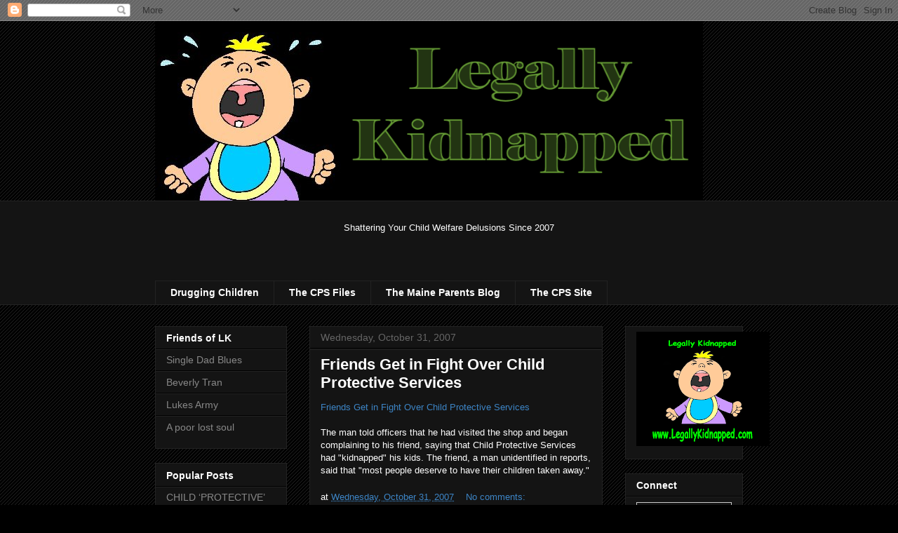

--- FILE ---
content_type: text/html; charset=UTF-8
request_url: https://legallykidnapped.blogspot.com/2007/10/
body_size: 60631
content:
<!DOCTYPE html>
<html class='v2' dir='ltr' xmlns='http://www.w3.org/1999/xhtml' xmlns:b='http://www.google.com/2005/gml/b' xmlns:data='http://www.google.com/2005/gml/data' xmlns:expr='http://www.google.com/2005/gml/expr'>
<head>
<link href='https://www.blogger.com/static/v1/widgets/335934321-css_bundle_v2.css' rel='stylesheet' type='text/css'/>
<meta content='width=1100' name='viewport'/>
<meta content='E2054E15F15D8CDA63176EE6552BFCA4' name='msvalidate.01'/>
<meta content='text/html; charset=UTF-8' http-equiv='Content-Type'/>
<meta content='blogger' name='generator'/>
<link href='https://legallykidnapped.blogspot.com/favicon.ico' rel='icon' type='image/x-icon'/>
<link href='https://legallykidnapped.blogspot.com/2007/10/' rel='canonical'/>
<link rel="alternate" type="application/atom+xml" title="Legally Kidnapped - Atom" href="https://legallykidnapped.blogspot.com/feeds/posts/default" />
<link rel="alternate" type="application/rss+xml" title="Legally Kidnapped - RSS" href="https://legallykidnapped.blogspot.com/feeds/posts/default?alt=rss" />
<link rel="service.post" type="application/atom+xml" title="Legally Kidnapped - Atom" href="https://www.blogger.com/feeds/33393081/posts/default" />
<!--Can't find substitution for tag [blog.ieCssRetrofitLinks]-->
<meta content='Exposing the Child Protective Industry for what it really is.' name='description'/>
<meta content='https://legallykidnapped.blogspot.com/2007/10/' property='og:url'/>
<meta content='Legally Kidnapped' property='og:title'/>
<meta content='Exposing the Child Protective Industry for what it really is.' property='og:description'/>
<title>Legally Kidnapped: October 2007</title>
<style id='page-skin-1' type='text/css'><!--
/*
-----------------------------------------------
Blogger Template Style
Name:     Awesome Inc.
Designer: Tina Chen
URL:      tinachen.org
----------------------------------------------- */
/* Content
----------------------------------------------- */
body {
font: normal normal 13px Arial, Tahoma, Helvetica, FreeSans, sans-serif;
color: #ffffff;
background: #000000 url(//www.blogblog.com/1kt/awesomeinc/body_background_dark.png) repeat scroll top left;
}
html body .content-outer {
min-width: 0;
max-width: 100%;
width: 100%;
}
a:link {
text-decoration: none;
color: #3d85c6;
}
a:visited {
text-decoration: none;
color: #237600;
}
a:hover {
text-decoration: underline;
color: #4eabff;
}
.body-fauxcolumn-outer .cap-top {
position: absolute;
z-index: 1;
height: 276px;
width: 100%;
background: transparent none repeat-x scroll top left;
_background-image: none;
}
/* Columns
----------------------------------------------- */
.content-inner {
padding: 0;
}
.header-inner .section {
margin: 0 16px;
}
.tabs-inner .section {
margin: 0 16px;
}
.main-inner {
padding-top: 30px;
}
.main-inner .column-center-inner,
.main-inner .column-left-inner,
.main-inner .column-right-inner {
padding: 0 5px;
}
*+html body .main-inner .column-center-inner {
margin-top: -30px;
}
#layout .main-inner .column-center-inner {
margin-top: 0;
}
/* Header
----------------------------------------------- */
.header-outer {
margin: 0 0 0 0;
background: rgba(0, 0, 0, 0) none repeat scroll 0 0;
}
.Header h1 {
font: normal bold 40px Arial, Tahoma, Helvetica, FreeSans, sans-serif;
color: #ffffff;
text-shadow: 0 0 -1px #000000;
}
.Header h1 a {
color: #ffffff;
}
.Header .description {
font: normal normal 14px Arial, Tahoma, Helvetica, FreeSans, sans-serif;
color: #ffffff;
}
.header-inner .Header .titlewrapper,
.header-inner .Header .descriptionwrapper {
padding-left: 0;
padding-right: 0;
margin-bottom: 0;
}
.header-inner .Header .titlewrapper {
padding-top: 22px;
}
/* Tabs
----------------------------------------------- */
.tabs-outer {
overflow: hidden;
position: relative;
background: #141414 none repeat scroll 0 0;
}
#layout .tabs-outer {
overflow: visible;
}
.tabs-cap-top, .tabs-cap-bottom {
position: absolute;
width: 100%;
border-top: 1px solid #222222;
}
.tabs-cap-bottom {
bottom: 0;
}
.tabs-inner .widget li a {
display: inline-block;
margin: 0;
padding: .6em 1.5em;
font: normal bold 14px Arial, Tahoma, Helvetica, FreeSans, sans-serif;
color: #ffffff;
border-top: 1px solid #222222;
border-bottom: 1px solid #222222;
border-left: 1px solid #222222;
height: 16px;
line-height: 16px;
}
.tabs-inner .widget li:last-child a {
border-right: 1px solid #222222;
}
.tabs-inner .widget li.selected a, .tabs-inner .widget li a:hover {
background: #444444 none repeat-x scroll 0 -100px;
color: #ffffff;
}
/* Headings
----------------------------------------------- */
h2 {
font: normal bold 14px Arial, Tahoma, Helvetica, FreeSans, sans-serif;
color: #ffffff;
}
/* Widgets
----------------------------------------------- */
.main-inner .section {
margin: 0 27px;
padding: 0;
}
.main-inner .column-left-outer,
.main-inner .column-right-outer {
margin-top: 0;
}
#layout .main-inner .column-left-outer,
#layout .main-inner .column-right-outer {
margin-top: 0;
}
.main-inner .column-left-inner,
.main-inner .column-right-inner {
background: rgba(0, 0, 0, 0) none repeat 0 0;
-moz-box-shadow: 0 0 0 rgba(0, 0, 0, .2);
-webkit-box-shadow: 0 0 0 rgba(0, 0, 0, .2);
-goog-ms-box-shadow: 0 0 0 rgba(0, 0, 0, .2);
box-shadow: 0 0 0 rgba(0, 0, 0, .2);
-moz-border-radius: 0;
-webkit-border-radius: 0;
-goog-ms-border-radius: 0;
border-radius: 0;
}
#layout .main-inner .column-left-inner,
#layout .main-inner .column-right-inner {
margin-top: 0;
}
.sidebar .widget {
font: normal normal 14px Arial, Tahoma, Helvetica, FreeSans, sans-serif;
color: #ffffff;
}
.sidebar .widget a:link {
color: #888888;
}
.sidebar .widget a:visited {
color: #444444;
}
.sidebar .widget a:hover {
color: #cccccc;
}
.sidebar .widget h2 {
text-shadow: 0 0 -1px #000000;
}
.main-inner .widget {
background-color: #141414;
border: 1px solid #222222;
padding: 0 15px 15px;
margin: 20px -16px;
-moz-box-shadow: 0 0 0 rgba(0, 0, 0, .2);
-webkit-box-shadow: 0 0 0 rgba(0, 0, 0, .2);
-goog-ms-box-shadow: 0 0 0 rgba(0, 0, 0, .2);
box-shadow: 0 0 0 rgba(0, 0, 0, .2);
-moz-border-radius: 0;
-webkit-border-radius: 0;
-goog-ms-border-radius: 0;
border-radius: 0;
}
.main-inner .widget h2 {
margin: 0 -15px;
padding: .6em 15px .5em;
border-bottom: 1px solid #000000;
}
.footer-inner .widget h2 {
padding: 0 0 .4em;
border-bottom: 1px solid #000000;
}
.main-inner .widget h2 + div, .footer-inner .widget h2 + div {
border-top: 1px solid #222222;
padding-top: 8px;
}
.main-inner .widget .widget-content {
margin: 0 -15px;
padding: 7px 15px 0;
}
.main-inner .widget ul, .main-inner .widget #ArchiveList ul.flat {
margin: -8px -15px 0;
padding: 0;
list-style: none;
}
.main-inner .widget #ArchiveList {
margin: -8px 0 0;
}
.main-inner .widget ul li, .main-inner .widget #ArchiveList ul.flat li {
padding: .5em 15px;
text-indent: 0;
color: #666666;
border-top: 1px solid #222222;
border-bottom: 1px solid #000000;
}
.main-inner .widget #ArchiveList ul li {
padding-top: .25em;
padding-bottom: .25em;
}
.main-inner .widget ul li:first-child, .main-inner .widget #ArchiveList ul.flat li:first-child {
border-top: none;
}
.main-inner .widget ul li:last-child, .main-inner .widget #ArchiveList ul.flat li:last-child {
border-bottom: none;
}
.post-body {
position: relative;
}
.main-inner .widget .post-body ul {
padding: 0 2.5em;
margin: .5em 0;
list-style: disc;
}
.main-inner .widget .post-body ul li {
padding: 0.25em 0;
margin-bottom: .25em;
color: #ffffff;
border: none;
}
.footer-inner .widget ul {
padding: 0;
list-style: none;
}
.widget .zippy {
color: #666666;
}
/* Posts
----------------------------------------------- */
body .main-inner .Blog {
padding: 0;
margin-bottom: 1em;
background-color: transparent;
border: none;
-moz-box-shadow: 0 0 0 rgba(0, 0, 0, 0);
-webkit-box-shadow: 0 0 0 rgba(0, 0, 0, 0);
-goog-ms-box-shadow: 0 0 0 rgba(0, 0, 0, 0);
box-shadow: 0 0 0 rgba(0, 0, 0, 0);
}
.main-inner .section:last-child .Blog:last-child {
padding: 0;
margin-bottom: 1em;
}
.main-inner .widget h2.date-header {
margin: 0 -15px 1px;
padding: 0 0 0 0;
font: normal normal 14px Arial, Tahoma, Helvetica, FreeSans, sans-serif;
color: #666666;
background: transparent none no-repeat scroll top left;
border-top: 0 solid #222222;
border-bottom: 1px solid #000000;
-moz-border-radius-topleft: 0;
-moz-border-radius-topright: 0;
-webkit-border-top-left-radius: 0;
-webkit-border-top-right-radius: 0;
border-top-left-radius: 0;
border-top-right-radius: 0;
position: static;
bottom: 100%;
right: 15px;
text-shadow: 0 0 -1px #000000;
}
.main-inner .widget h2.date-header span {
font: normal normal 14px Arial, Tahoma, Helvetica, FreeSans, sans-serif;
display: block;
padding: .5em 15px;
border-left: 0 solid #222222;
border-right: 0 solid #222222;
}
.date-outer {
position: relative;
margin: 30px 0 20px;
padding: 0 15px;
background-color: #141414;
border: 1px solid #222222;
-moz-box-shadow: 0 0 0 rgba(0, 0, 0, .2);
-webkit-box-shadow: 0 0 0 rgba(0, 0, 0, .2);
-goog-ms-box-shadow: 0 0 0 rgba(0, 0, 0, .2);
box-shadow: 0 0 0 rgba(0, 0, 0, .2);
-moz-border-radius: 0;
-webkit-border-radius: 0;
-goog-ms-border-radius: 0;
border-radius: 0;
}
.date-outer:first-child {
margin-top: 0;
}
.date-outer:last-child {
margin-bottom: 20px;
-moz-border-radius-bottomleft: 0;
-moz-border-radius-bottomright: 0;
-webkit-border-bottom-left-radius: 0;
-webkit-border-bottom-right-radius: 0;
-goog-ms-border-bottom-left-radius: 0;
-goog-ms-border-bottom-right-radius: 0;
border-bottom-left-radius: 0;
border-bottom-right-radius: 0;
}
.date-posts {
margin: 0 -15px;
padding: 0 15px;
clear: both;
}
.post-outer, .inline-ad {
border-top: 1px solid #222222;
margin: 0 -15px;
padding: 15px 15px;
}
.post-outer {
padding-bottom: 10px;
}
.post-outer:first-child {
padding-top: 0;
border-top: none;
}
.post-outer:last-child, .inline-ad:last-child {
border-bottom: none;
}
.post-body {
position: relative;
}
.post-body img {
padding: 8px;
background: #222222;
border: 1px solid rgba(0, 0, 0, 0);
-moz-box-shadow: 0 0 0 rgba(0, 0, 0, .2);
-webkit-box-shadow: 0 0 0 rgba(0, 0, 0, .2);
box-shadow: 0 0 0 rgba(0, 0, 0, .2);
-moz-border-radius: 0;
-webkit-border-radius: 0;
border-radius: 0;
}
h3.post-title, h4 {
font: normal bold 22px Arial, Tahoma, Helvetica, FreeSans, sans-serif;
color: #ffffff;
}
h3.post-title a {
font: normal bold 22px Arial, Tahoma, Helvetica, FreeSans, sans-serif;
color: #ffffff;
}
h3.post-title a:hover {
color: #4eabff;
text-decoration: underline;
}
.post-header {
margin: 0 0 1em;
}
.post-body {
line-height: 1.4;
}
.post-outer h2 {
color: #ffffff;
}
.post-footer {
margin: 1.5em 0 0;
}
#blog-pager {
padding: 15px;
font-size: 120%;
background-color: #141414;
border: 1px solid #222222;
-moz-box-shadow: 0 0 0 rgba(0, 0, 0, .2);
-webkit-box-shadow: 0 0 0 rgba(0, 0, 0, .2);
-goog-ms-box-shadow: 0 0 0 rgba(0, 0, 0, .2);
box-shadow: 0 0 0 rgba(0, 0, 0, .2);
-moz-border-radius: 0;
-webkit-border-radius: 0;
-goog-ms-border-radius: 0;
border-radius: 0;
-moz-border-radius-topleft: 0;
-moz-border-radius-topright: 0;
-webkit-border-top-left-radius: 0;
-webkit-border-top-right-radius: 0;
-goog-ms-border-top-left-radius: 0;
-goog-ms-border-top-right-radius: 0;
border-top-left-radius: 0;
border-top-right-radius-topright: 0;
margin-top: 1em;
}
.blog-feeds, .post-feeds {
margin: 1em 0;
text-align: center;
color: #ffffff;
}
.blog-feeds a, .post-feeds a {
color: #888888;
}
.blog-feeds a:visited, .post-feeds a:visited {
color: #444444;
}
.blog-feeds a:hover, .post-feeds a:hover {
color: #cccccc;
}
.post-outer .comments {
margin-top: 2em;
}
/* Comments
----------------------------------------------- */
.comments .comments-content .icon.blog-author {
background-repeat: no-repeat;
background-image: url([data-uri]);
}
.comments .comments-content .loadmore a {
border-top: 1px solid #222222;
border-bottom: 1px solid #222222;
}
.comments .continue {
border-top: 2px solid #222222;
}
/* Footer
----------------------------------------------- */
.footer-outer {
margin: -0 0 -1px;
padding: 0 0 0;
color: #ffffff;
overflow: hidden;
}
.footer-fauxborder-left {
border-top: 1px solid #222222;
background: #141414 none repeat scroll 0 0;
-moz-box-shadow: 0 0 0 rgba(0, 0, 0, .2);
-webkit-box-shadow: 0 0 0 rgba(0, 0, 0, .2);
-goog-ms-box-shadow: 0 0 0 rgba(0, 0, 0, .2);
box-shadow: 0 0 0 rgba(0, 0, 0, .2);
margin: 0 -0;
}
/* Mobile
----------------------------------------------- */
body.mobile {
background-size: auto;
}
.mobile .body-fauxcolumn-outer {
background: transparent none repeat scroll top left;
}
*+html body.mobile .main-inner .column-center-inner {
margin-top: 0;
}
.mobile .main-inner .widget {
padding: 0 0 15px;
}
.mobile .main-inner .widget h2 + div,
.mobile .footer-inner .widget h2 + div {
border-top: none;
padding-top: 0;
}
.mobile .footer-inner .widget h2 {
padding: 0.5em 0;
border-bottom: none;
}
.mobile .main-inner .widget .widget-content {
margin: 0;
padding: 7px 0 0;
}
.mobile .main-inner .widget ul,
.mobile .main-inner .widget #ArchiveList ul.flat {
margin: 0 -15px 0;
}
.mobile .main-inner .widget h2.date-header {
right: 0;
}
.mobile .date-header span {
padding: 0.4em 0;
}
.mobile .date-outer:first-child {
margin-bottom: 0;
border: 1px solid #222222;
-moz-border-radius-topleft: 0;
-moz-border-radius-topright: 0;
-webkit-border-top-left-radius: 0;
-webkit-border-top-right-radius: 0;
-goog-ms-border-top-left-radius: 0;
-goog-ms-border-top-right-radius: 0;
border-top-left-radius: 0;
border-top-right-radius: 0;
}
.mobile .date-outer {
border-color: #222222;
border-width: 0 1px 1px;
}
.mobile .date-outer:last-child {
margin-bottom: 0;
}
.mobile .main-inner {
padding: 0;
}
.mobile .header-inner .section {
margin: 0;
}
.mobile .post-outer, .mobile .inline-ad {
padding: 5px 0;
}
.mobile .tabs-inner .section {
margin: 0 10px;
}
.mobile .main-inner .widget h2 {
margin: 0;
padding: 0;
}
.mobile .main-inner .widget h2.date-header span {
padding: 0;
}
.mobile .main-inner .widget .widget-content {
margin: 0;
padding: 7px 0 0;
}
.mobile #blog-pager {
border: 1px solid transparent;
background: #141414 none repeat scroll 0 0;
}
.mobile .main-inner .column-left-inner,
.mobile .main-inner .column-right-inner {
background: rgba(0, 0, 0, 0) none repeat 0 0;
-moz-box-shadow: none;
-webkit-box-shadow: none;
-goog-ms-box-shadow: none;
box-shadow: none;
}
.mobile .date-posts {
margin: 0;
padding: 0;
}
.mobile .footer-fauxborder-left {
margin: 0;
border-top: inherit;
}
.mobile .main-inner .section:last-child .Blog:last-child {
margin-bottom: 0;
}
.mobile-index-contents {
color: #ffffff;
}
.mobile .mobile-link-button {
background: #3d85c6 none repeat scroll 0 0;
}
.mobile-link-button a:link, .mobile-link-button a:visited {
color: #ffffff;
}
.mobile .tabs-inner .PageList .widget-content {
background: transparent;
border-top: 1px solid;
border-color: #222222;
color: #ffffff;
}
.mobile .tabs-inner .PageList .widget-content .pagelist-arrow {
border-left: 1px solid #222222;
}

--></style>
<style id='template-skin-1' type='text/css'><!--
body {
min-width: 870px;
}
.content-outer, .content-fauxcolumn-outer, .region-inner {
min-width: 870px;
max-width: 870px;
_width: 870px;
}
.main-inner .columns {
padding-left: 220px;
padding-right: 200px;
}
.main-inner .fauxcolumn-center-outer {
left: 220px;
right: 200px;
/* IE6 does not respect left and right together */
_width: expression(this.parentNode.offsetWidth -
parseInt("220px") -
parseInt("200px") + 'px');
}
.main-inner .fauxcolumn-left-outer {
width: 220px;
}
.main-inner .fauxcolumn-right-outer {
width: 200px;
}
.main-inner .column-left-outer {
width: 220px;
right: 100%;
margin-left: -220px;
}
.main-inner .column-right-outer {
width: 200px;
margin-right: -200px;
}
#layout {
min-width: 0;
}
#layout .content-outer {
min-width: 0;
width: 800px;
}
#layout .region-inner {
min-width: 0;
width: auto;
}
--></style>
<script type='text/javascript'>
        (function(i,s,o,g,r,a,m){i['GoogleAnalyticsObject']=r;i[r]=i[r]||function(){
        (i[r].q=i[r].q||[]).push(arguments)},i[r].l=1*new Date();a=s.createElement(o),
        m=s.getElementsByTagName(o)[0];a.async=1;a.src=g;m.parentNode.insertBefore(a,m)
        })(window,document,'script','https://www.google-analytics.com/analytics.js','ga');
        ga('create', 'UA-58491816-1', 'auto', 'blogger');
        ga('blogger.send', 'pageview');
      </script>
<meta content='https://blogger.googleusercontent.com/img/b/R29vZ2xl/AVvXsEglSORHhilCl6Xds7IfSnRzlbhIO1rNbhyphenhyphenxSxXcBrNFac3oVDY9TR6IDPKhPtUOLNl84fQs9LBJ9I1Zv94KiltNvNZuESG9zeSvCMxgIcnECJcTdczY2BhjoHXxIM2HdnNK7dbG/s190/LK+Store+Image.png'/>
<script async='async' src='https://pagead2.googlesyndication.com/pagead/js/adsbygoogle.js'></script>
<script>
     (adsbygoogle = window.adsbygoogle || []).push({
          google_ad_client: "ca-pub-6381401544405866",
          enable_page_level_ads: true
     });
</script>
<script async='async' src='https://pagead2.googlesyndication.com/pagead/js/adsbygoogle.js'></script>
<script>
     (adsbygoogle = window.adsbygoogle || []).push({
          google_ad_client: "ca-pub-6381401544405866",
          enable_page_level_ads: true
     });
</script>
<link href='https://www.blogger.com/dyn-css/authorization.css?targetBlogID=33393081&amp;zx=617a4769-b75b-4cfa-9a38-b646f7deab19' media='none' onload='if(media!=&#39;all&#39;)media=&#39;all&#39;' rel='stylesheet'/><noscript><link href='https://www.blogger.com/dyn-css/authorization.css?targetBlogID=33393081&amp;zx=617a4769-b75b-4cfa-9a38-b646f7deab19' rel='stylesheet'/></noscript>
<meta name='google-adsense-platform-account' content='ca-host-pub-1556223355139109'/>
<meta name='google-adsense-platform-domain' content='blogspot.com'/>

<!-- data-ad-client=ca-pub-6381401544405866 -->

</head>
<body class='loading variant-dark'>
<div class='navbar section' id='navbar' name='Navbar'><div class='widget Navbar' data-version='1' id='Navbar1'><script type="text/javascript">
    function setAttributeOnload(object, attribute, val) {
      if(window.addEventListener) {
        window.addEventListener('load',
          function(){ object[attribute] = val; }, false);
      } else {
        window.attachEvent('onload', function(){ object[attribute] = val; });
      }
    }
  </script>
<div id="navbar-iframe-container"></div>
<script type="text/javascript" src="https://apis.google.com/js/platform.js"></script>
<script type="text/javascript">
      gapi.load("gapi.iframes:gapi.iframes.style.bubble", function() {
        if (gapi.iframes && gapi.iframes.getContext) {
          gapi.iframes.getContext().openChild({
              url: 'https://www.blogger.com/navbar/33393081?origin\x3dhttps://legallykidnapped.blogspot.com',
              where: document.getElementById("navbar-iframe-container"),
              id: "navbar-iframe"
          });
        }
      });
    </script><script type="text/javascript">
(function() {
var script = document.createElement('script');
script.type = 'text/javascript';
script.src = '//pagead2.googlesyndication.com/pagead/js/google_top_exp.js';
var head = document.getElementsByTagName('head')[0];
if (head) {
head.appendChild(script);
}})();
</script>
</div></div>
<div class='body-fauxcolumns'>
<div class='fauxcolumn-outer body-fauxcolumn-outer'>
<div class='cap-top'>
<div class='cap-left'></div>
<div class='cap-right'></div>
</div>
<div class='fauxborder-left'>
<div class='fauxborder-right'></div>
<div class='fauxcolumn-inner'>
</div>
</div>
<div class='cap-bottom'>
<div class='cap-left'></div>
<div class='cap-right'></div>
</div>
</div>
</div>
<div class='content'>
<div class='content-fauxcolumns'>
<div class='fauxcolumn-outer content-fauxcolumn-outer'>
<div class='cap-top'>
<div class='cap-left'></div>
<div class='cap-right'></div>
</div>
<div class='fauxborder-left'>
<div class='fauxborder-right'></div>
<div class='fauxcolumn-inner'>
</div>
</div>
<div class='cap-bottom'>
<div class='cap-left'></div>
<div class='cap-right'></div>
</div>
</div>
</div>
<div class='content-outer'>
<div class='content-cap-top cap-top'>
<div class='cap-left'></div>
<div class='cap-right'></div>
</div>
<div class='fauxborder-left content-fauxborder-left'>
<div class='fauxborder-right content-fauxborder-right'></div>
<div class='content-inner'>
<header>
<div class='header-outer'>
<div class='header-cap-top cap-top'>
<div class='cap-left'></div>
<div class='cap-right'></div>
</div>
<div class='fauxborder-left header-fauxborder-left'>
<div class='fauxborder-right header-fauxborder-right'></div>
<div class='region-inner header-inner'>
<div class='header section' id='header' name='Header'><div class='widget Header' data-version='1' id='Header1'>
<div id='header-inner'>
<a href='https://legallykidnapped.blogspot.com/' style='display: block'>
<img alt='Legally Kidnapped' height='256px; ' id='Header1_headerimg' src='https://blogger.googleusercontent.com/img/b/R29vZ2xl/AVvXsEgORhOfV2LF5WzpqQImiqV63ugiAPL0H1XSFgyPLzqJ9QjfDCarh6qgYIeGGXomOvpND-zggJldy0e-7KGw3Q7kUV07HL98dG4aalAAQzRM7aGgV3e7kJ0CkzwBOKARxJeO37hI/s1600-r/Image1.png' style='display: block' width='781px; '/>
</a>
</div>
</div></div>
</div>
</div>
<div class='header-cap-bottom cap-bottom'>
<div class='cap-left'></div>
<div class='cap-right'></div>
</div>
</div>
</header>
<div class='tabs-outer'>
<div class='tabs-cap-top cap-top'>
<div class='cap-left'></div>
<div class='cap-right'></div>
</div>
<div class='fauxborder-left tabs-fauxborder-left'>
<div class='fauxborder-right tabs-fauxborder-right'></div>
<div class='region-inner tabs-inner'>
<div class='tabs no-items section' id='crosscol' name='Cross-Column'></div>
<div class='tabs section' id='crosscol-overflow' name='Cross-Column 2'><div class='widget Text' data-version='1' id='Text4'>
<h2 class='title'>Legally Kidnapped</h2>
<div class='widget-content'>
<center>Shattering Your Child Welfare Delusions Since 2007</center><br /><center><br /></center>
</div>
<div class='clear'></div>
</div><div class='widget LinkList' data-version='1' id='LinkList3'>
<div class='widget-content'>
<ul>
<li><a href='https://druggingchildren.blogspot.com/'>Drugging Children</a></li>
<li><a href='https://cpsfiles.blogspot.com/'>The CPS Files</a></li>
<li><a href='http://www.maineparents.org/'>The Maine Parents Blog</a></li>
<li><a href='http://thecpssite.weebly.com/'>The CPS Site</a></li>
</ul>
<div class='clear'></div>
</div>
</div></div>
</div>
</div>
<div class='tabs-cap-bottom cap-bottom'>
<div class='cap-left'></div>
<div class='cap-right'></div>
</div>
</div>
<div class='main-outer'>
<div class='main-cap-top cap-top'>
<div class='cap-left'></div>
<div class='cap-right'></div>
</div>
<div class='fauxborder-left main-fauxborder-left'>
<div class='fauxborder-right main-fauxborder-right'></div>
<div class='region-inner main-inner'>
<div class='columns fauxcolumns'>
<div class='fauxcolumn-outer fauxcolumn-center-outer'>
<div class='cap-top'>
<div class='cap-left'></div>
<div class='cap-right'></div>
</div>
<div class='fauxborder-left'>
<div class='fauxborder-right'></div>
<div class='fauxcolumn-inner'>
</div>
</div>
<div class='cap-bottom'>
<div class='cap-left'></div>
<div class='cap-right'></div>
</div>
</div>
<div class='fauxcolumn-outer fauxcolumn-left-outer'>
<div class='cap-top'>
<div class='cap-left'></div>
<div class='cap-right'></div>
</div>
<div class='fauxborder-left'>
<div class='fauxborder-right'></div>
<div class='fauxcolumn-inner'>
</div>
</div>
<div class='cap-bottom'>
<div class='cap-left'></div>
<div class='cap-right'></div>
</div>
</div>
<div class='fauxcolumn-outer fauxcolumn-right-outer'>
<div class='cap-top'>
<div class='cap-left'></div>
<div class='cap-right'></div>
</div>
<div class='fauxborder-left'>
<div class='fauxborder-right'></div>
<div class='fauxcolumn-inner'>
</div>
</div>
<div class='cap-bottom'>
<div class='cap-left'></div>
<div class='cap-right'></div>
</div>
</div>
<!-- corrects IE6 width calculation -->
<div class='columns-inner'>
<div class='column-center-outer'>
<div class='column-center-inner'>
<div class='main section' id='main' name='Main'><div class='widget Blog' data-version='1' id='Blog1'>
<div class='blog-posts hfeed'>

          <div class="date-outer">
        
<h2 class='date-header'><span>Wednesday, October 31, 2007</span></h2>

          <div class="date-posts">
        
<div class='post-outer'>
<div class='post hentry uncustomized-post-template' itemprop='blogPost' itemscope='itemscope' itemtype='http://schema.org/BlogPosting'>
<meta content='33393081' itemprop='blogId'/>
<meta content='2805520429889332223' itemprop='postId'/>
<a name='2805520429889332223'></a>
<h3 class='post-title entry-title' itemprop='name'>
<a href='https://legallykidnapped.blogspot.com/2007/10/friends-get-in-fight-over-child.html'>Friends Get in Fight Over Child Protective Services</a>
</h3>
<div class='post-header'>
<div class='post-header-line-1'></div>
</div>
<div class='post-body entry-content' id='post-body-2805520429889332223' itemprop='articleBody'>
<a href="http://kitsapsun.com/news/2007/aug/30/friends-get-in-fight-over-child-protective/" target="_blank">Friends Get in Fight Over Child Protective Services</a><br /><br />The man told officers that he had visited the shop and began complaining to his friend, saying that Child Protective Services had "kidnapped" his kids. The friend, a man unidentified in reports, said that "most people deserve to have their children taken away."
<div style='clear: both;'></div>
</div>
<div class='post-footer'>
<div class='post-footer-line post-footer-line-1'>
<span class='post-author vcard'>
</span>
<span class='post-timestamp'>
at
<meta content='https://legallykidnapped.blogspot.com/2007/10/friends-get-in-fight-over-child.html' itemprop='url'/>
<a class='timestamp-link' href='https://legallykidnapped.blogspot.com/2007/10/friends-get-in-fight-over-child.html' rel='bookmark' title='permanent link'><abbr class='published' itemprop='datePublished' title='2007-10-31T23:32:00-04:00'>Wednesday, October 31, 2007</abbr></a>
</span>
<span class='post-comment-link'>
<a class='comment-link' href='https://legallykidnapped.blogspot.com/2007/10/friends-get-in-fight-over-child.html#comment-form' onclick=''>
No comments:
  </a>
</span>
<span class='post-icons'>
<span class='item-control blog-admin pid-1730211703'>
<a href='https://www.blogger.com/post-edit.g?blogID=33393081&postID=2805520429889332223&from=pencil' title='Edit Post'>
<img alt='' class='icon-action' height='18' src='https://resources.blogblog.com/img/icon18_edit_allbkg.gif' width='18'/>
</a>
</span>
</span>
<div class='post-share-buttons goog-inline-block'>
<a class='goog-inline-block share-button sb-email' href='https://www.blogger.com/share-post.g?blogID=33393081&postID=2805520429889332223&target=email' target='_blank' title='Email This'><span class='share-button-link-text'>Email This</span></a><a class='goog-inline-block share-button sb-blog' href='https://www.blogger.com/share-post.g?blogID=33393081&postID=2805520429889332223&target=blog' onclick='window.open(this.href, "_blank", "height=270,width=475"); return false;' target='_blank' title='BlogThis!'><span class='share-button-link-text'>BlogThis!</span></a><a class='goog-inline-block share-button sb-twitter' href='https://www.blogger.com/share-post.g?blogID=33393081&postID=2805520429889332223&target=twitter' target='_blank' title='Share to X'><span class='share-button-link-text'>Share to X</span></a><a class='goog-inline-block share-button sb-facebook' href='https://www.blogger.com/share-post.g?blogID=33393081&postID=2805520429889332223&target=facebook' onclick='window.open(this.href, "_blank", "height=430,width=640"); return false;' target='_blank' title='Share to Facebook'><span class='share-button-link-text'>Share to Facebook</span></a><a class='goog-inline-block share-button sb-pinterest' href='https://www.blogger.com/share-post.g?blogID=33393081&postID=2805520429889332223&target=pinterest' target='_blank' title='Share to Pinterest'><span class='share-button-link-text'>Share to Pinterest</span></a>
</div>
</div>
<div class='post-footer-line post-footer-line-2'>
<span class='post-labels'>
Labels:
<a href='https://legallykidnapped.blogspot.com/search/label/Child%20Protective' rel='tag'>Child Protective</a>,
<a href='https://legallykidnapped.blogspot.com/search/label/foster%20care' rel='tag'>foster care</a>,
<a href='https://legallykidnapped.blogspot.com/search/label/kidnapping' rel='tag'>kidnapping</a>,
<a href='https://legallykidnapped.blogspot.com/search/label/legally%20kidnapped' rel='tag'>legally kidnapped</a>
</span>
</div>
<div class='post-footer-line post-footer-line-3'>
<span class='post-location'>
</span>
</div>
</div>
</div>
</div>
<div class='inline-ad'>
<script type="text/javascript">
    google_ad_client = "ca-pub-6381401544405866";
    google_ad_host = "ca-host-pub-1556223355139109";
    google_ad_host_channel = "L0007";
    google_ad_slot = "8798469395";
    google_ad_width = 300;
    google_ad_height = 250;
</script>
<!-- legallykidnapped_main_Blog1_300x250_as -->
<script type="text/javascript"
src="https://pagead2.googlesyndication.com/pagead/show_ads.js">
</script>
</div>
<div class='post-outer'>
<div class='post hentry uncustomized-post-template' itemprop='blogPost' itemscope='itemscope' itemtype='http://schema.org/BlogPosting'>
<meta content='33393081' itemprop='blogId'/>
<meta content='3971487747139438391' itemprop='postId'/>
<a name='3971487747139438391'></a>
<h3 class='post-title entry-title' itemprop='name'>
<a href='https://legallykidnapped.blogspot.com/2007/10/former-sd-legislator-on-trial-for-rape.html'>Former SD legislator on trial for rape</a>
</h3>
<div class='post-header'>
<div class='post-header-line-1'></div>
</div>
<div class='post-body entry-content' id='post-body-3971487747139438391' itemprop='articleBody'>
<a href="http://www.kansascity.com/440/story/339954.html" target="_blank">Former SD legislator on trial for rape</a><br /><br />A former state lawmaker was wrong to tell two foster daughters he could help them make money by selling their reproductive eggs, but his physical examinations of the girls did not amount to rape, his defense lawyer said Tuesday as the trial opened.
<div style='clear: both;'></div>
</div>
<div class='post-footer'>
<div class='post-footer-line post-footer-line-1'>
<span class='post-author vcard'>
</span>
<span class='post-timestamp'>
at
<meta content='https://legallykidnapped.blogspot.com/2007/10/former-sd-legislator-on-trial-for-rape.html' itemprop='url'/>
<a class='timestamp-link' href='https://legallykidnapped.blogspot.com/2007/10/former-sd-legislator-on-trial-for-rape.html' rel='bookmark' title='permanent link'><abbr class='published' itemprop='datePublished' title='2007-10-31T23:19:00-04:00'>Wednesday, October 31, 2007</abbr></a>
</span>
<span class='post-comment-link'>
<a class='comment-link' href='https://legallykidnapped.blogspot.com/2007/10/former-sd-legislator-on-trial-for-rape.html#comment-form' onclick=''>
No comments:
  </a>
</span>
<span class='post-icons'>
<span class='item-control blog-admin pid-1730211703'>
<a href='https://www.blogger.com/post-edit.g?blogID=33393081&postID=3971487747139438391&from=pencil' title='Edit Post'>
<img alt='' class='icon-action' height='18' src='https://resources.blogblog.com/img/icon18_edit_allbkg.gif' width='18'/>
</a>
</span>
</span>
<div class='post-share-buttons goog-inline-block'>
<a class='goog-inline-block share-button sb-email' href='https://www.blogger.com/share-post.g?blogID=33393081&postID=3971487747139438391&target=email' target='_blank' title='Email This'><span class='share-button-link-text'>Email This</span></a><a class='goog-inline-block share-button sb-blog' href='https://www.blogger.com/share-post.g?blogID=33393081&postID=3971487747139438391&target=blog' onclick='window.open(this.href, "_blank", "height=270,width=475"); return false;' target='_blank' title='BlogThis!'><span class='share-button-link-text'>BlogThis!</span></a><a class='goog-inline-block share-button sb-twitter' href='https://www.blogger.com/share-post.g?blogID=33393081&postID=3971487747139438391&target=twitter' target='_blank' title='Share to X'><span class='share-button-link-text'>Share to X</span></a><a class='goog-inline-block share-button sb-facebook' href='https://www.blogger.com/share-post.g?blogID=33393081&postID=3971487747139438391&target=facebook' onclick='window.open(this.href, "_blank", "height=430,width=640"); return false;' target='_blank' title='Share to Facebook'><span class='share-button-link-text'>Share to Facebook</span></a><a class='goog-inline-block share-button sb-pinterest' href='https://www.blogger.com/share-post.g?blogID=33393081&postID=3971487747139438391&target=pinterest' target='_blank' title='Share to Pinterest'><span class='share-button-link-text'>Share to Pinterest</span></a>
</div>
</div>
<div class='post-footer-line post-footer-line-2'>
<span class='post-labels'>
Labels:
<a href='https://legallykidnapped.blogspot.com/search/label/Child%20Protective' rel='tag'>Child Protective</a>,
<a href='https://legallykidnapped.blogspot.com/search/label/foster%20care' rel='tag'>foster care</a>,
<a href='https://legallykidnapped.blogspot.com/search/label/South%20Dakota' rel='tag'>South Dakota</a>,
<a href='https://legallykidnapped.blogspot.com/search/label/USA' rel='tag'>USA</a>
</span>
</div>
<div class='post-footer-line post-footer-line-3'>
<span class='post-location'>
</span>
</div>
</div>
</div>
</div>
<div class='inline-ad'>
<script type="text/javascript">
    google_ad_client = "ca-pub-6381401544405866";
    google_ad_host = "ca-host-pub-1556223355139109";
    google_ad_host_channel = "L0007";
    google_ad_slot = "8798469395";
    google_ad_width = 300;
    google_ad_height = 250;
</script>
<!-- legallykidnapped_main_Blog1_300x250_as -->
<script type="text/javascript"
src="https://pagead2.googlesyndication.com/pagead/show_ads.js">
</script>
</div>

          </div></div>
        

          <div class="date-outer">
        
<h2 class='date-header'><span>Tuesday, October 30, 2007</span></h2>

          <div class="date-posts">
        
<div class='post-outer'>
<div class='post hentry uncustomized-post-template' itemprop='blogPost' itemscope='itemscope' itemtype='http://schema.org/BlogPosting'>
<meta content='33393081' itemprop='blogId'/>
<meta content='7293178466281629190' itemprop='postId'/>
<a name='7293178466281629190'></a>
<h3 class='post-title entry-title' itemprop='name'>
<a href='https://legallykidnapped.blogspot.com/2007/10/foster-parent-likes-to-takes-candy-from.html'>Foster Parent Likes To Takes Candy From A Baby</a>
</h3>
<div class='post-header'>
<div class='post-header-line-1'></div>
</div>
<div class='post-body entry-content' id='post-body-7293178466281629190' itemprop='articleBody'>
My Favorite Foster Parent, Lanette over at adoption blogs is at it again.  She won't even let the kids have any of their Halloween Candy, without excessive control.  <br /><br /><a href="http://foster-care.adoptionblogs.com/index.php/weblogs/foster-children-at-halloween" target="_blank">http://foster-care.adoptionblogs.com/index.php/weblogs/foster-children-at-halloween</a><br /><br />How mean she is.<br /><br />Anyway, adoption blogs, doesn't like this blog and has tried to lable us as a spammer, so clicking on the link may not work.  Simply copy and paste the link into your browser and it should get you there.
<div style='clear: both;'></div>
</div>
<div class='post-footer'>
<div class='post-footer-line post-footer-line-1'>
<span class='post-author vcard'>
</span>
<span class='post-timestamp'>
at
<meta content='https://legallykidnapped.blogspot.com/2007/10/foster-parent-likes-to-takes-candy-from.html' itemprop='url'/>
<a class='timestamp-link' href='https://legallykidnapped.blogspot.com/2007/10/foster-parent-likes-to-takes-candy-from.html' rel='bookmark' title='permanent link'><abbr class='published' itemprop='datePublished' title='2007-10-30T08:59:00-04:00'>Tuesday, October 30, 2007</abbr></a>
</span>
<span class='post-comment-link'>
<a class='comment-link' href='https://legallykidnapped.blogspot.com/2007/10/foster-parent-likes-to-takes-candy-from.html#comment-form' onclick=''>
No comments:
  </a>
</span>
<span class='post-icons'>
<span class='item-control blog-admin pid-1730211703'>
<a href='https://www.blogger.com/post-edit.g?blogID=33393081&postID=7293178466281629190&from=pencil' title='Edit Post'>
<img alt='' class='icon-action' height='18' src='https://resources.blogblog.com/img/icon18_edit_allbkg.gif' width='18'/>
</a>
</span>
</span>
<div class='post-share-buttons goog-inline-block'>
<a class='goog-inline-block share-button sb-email' href='https://www.blogger.com/share-post.g?blogID=33393081&postID=7293178466281629190&target=email' target='_blank' title='Email This'><span class='share-button-link-text'>Email This</span></a><a class='goog-inline-block share-button sb-blog' href='https://www.blogger.com/share-post.g?blogID=33393081&postID=7293178466281629190&target=blog' onclick='window.open(this.href, "_blank", "height=270,width=475"); return false;' target='_blank' title='BlogThis!'><span class='share-button-link-text'>BlogThis!</span></a><a class='goog-inline-block share-button sb-twitter' href='https://www.blogger.com/share-post.g?blogID=33393081&postID=7293178466281629190&target=twitter' target='_blank' title='Share to X'><span class='share-button-link-text'>Share to X</span></a><a class='goog-inline-block share-button sb-facebook' href='https://www.blogger.com/share-post.g?blogID=33393081&postID=7293178466281629190&target=facebook' onclick='window.open(this.href, "_blank", "height=430,width=640"); return false;' target='_blank' title='Share to Facebook'><span class='share-button-link-text'>Share to Facebook</span></a><a class='goog-inline-block share-button sb-pinterest' href='https://www.blogger.com/share-post.g?blogID=33393081&postID=7293178466281629190&target=pinterest' target='_blank' title='Share to Pinterest'><span class='share-button-link-text'>Share to Pinterest</span></a>
</div>
</div>
<div class='post-footer-line post-footer-line-2'>
<span class='post-labels'>
Labels:
<a href='https://legallykidnapped.blogspot.com/search/label/foster%20care' rel='tag'>foster care</a>
</span>
</div>
<div class='post-footer-line post-footer-line-3'>
<span class='post-location'>
</span>
</div>
</div>
</div>
</div>
<div class='inline-ad'>
<script type="text/javascript">
    google_ad_client = "ca-pub-6381401544405866";
    google_ad_host = "ca-host-pub-1556223355139109";
    google_ad_host_channel = "L0007";
    google_ad_slot = "8798469395";
    google_ad_width = 300;
    google_ad_height = 250;
</script>
<!-- legallykidnapped_main_Blog1_300x250_as -->
<script type="text/javascript"
src="https://pagead2.googlesyndication.com/pagead/show_ads.js">
</script>
</div>

          </div></div>
        

          <div class="date-outer">
        
<h2 class='date-header'><span>Monday, October 29, 2007</span></h2>

          <div class="date-posts">
        
<div class='post-outer'>
<div class='post hentry uncustomized-post-template' itemprop='blogPost' itemscope='itemscope' itemtype='http://schema.org/BlogPosting'>
<meta content='33393081' itemprop='blogId'/>
<meta content='5158277485932266306' itemprop='postId'/>
<a name='5158277485932266306'></a>
<h3 class='post-title entry-title' itemprop='name'>
<a href='https://legallykidnapped.blogspot.com/2007/10/parental-alienation_29.html'>Parental Alienation</a>
</h3>
<div class='post-header'>
<div class='post-header-line-1'></div>
</div>
<div class='post-body entry-content' id='post-body-5158277485932266306' itemprop='articleBody'>
<object height="355" width="425"><param name="movie" value="//www.youtube.com/v/-PNjUYXCubI&amp;rel=1"></param><param name="wmode" value="transparent"></param><embed src="//www.youtube.com/v/-PNjUYXCubI&amp;rel=1" type="application/x-shockwave-flash" wmode="transparent" width="425" height="355"></embed></object>
<div style='clear: both;'></div>
</div>
<div class='post-footer'>
<div class='post-footer-line post-footer-line-1'>
<span class='post-author vcard'>
</span>
<span class='post-timestamp'>
at
<meta content='https://legallykidnapped.blogspot.com/2007/10/parental-alienation_29.html' itemprop='url'/>
<a class='timestamp-link' href='https://legallykidnapped.blogspot.com/2007/10/parental-alienation_29.html' rel='bookmark' title='permanent link'><abbr class='published' itemprop='datePublished' title='2007-10-29T22:37:00-04:00'>Monday, October 29, 2007</abbr></a>
</span>
<span class='post-comment-link'>
<a class='comment-link' href='https://legallykidnapped.blogspot.com/2007/10/parental-alienation_29.html#comment-form' onclick=''>
No comments:
  </a>
</span>
<span class='post-icons'>
<span class='item-control blog-admin pid-1730211703'>
<a href='https://www.blogger.com/post-edit.g?blogID=33393081&postID=5158277485932266306&from=pencil' title='Edit Post'>
<img alt='' class='icon-action' height='18' src='https://resources.blogblog.com/img/icon18_edit_allbkg.gif' width='18'/>
</a>
</span>
</span>
<div class='post-share-buttons goog-inline-block'>
<a class='goog-inline-block share-button sb-email' href='https://www.blogger.com/share-post.g?blogID=33393081&postID=5158277485932266306&target=email' target='_blank' title='Email This'><span class='share-button-link-text'>Email This</span></a><a class='goog-inline-block share-button sb-blog' href='https://www.blogger.com/share-post.g?blogID=33393081&postID=5158277485932266306&target=blog' onclick='window.open(this.href, "_blank", "height=270,width=475"); return false;' target='_blank' title='BlogThis!'><span class='share-button-link-text'>BlogThis!</span></a><a class='goog-inline-block share-button sb-twitter' href='https://www.blogger.com/share-post.g?blogID=33393081&postID=5158277485932266306&target=twitter' target='_blank' title='Share to X'><span class='share-button-link-text'>Share to X</span></a><a class='goog-inline-block share-button sb-facebook' href='https://www.blogger.com/share-post.g?blogID=33393081&postID=5158277485932266306&target=facebook' onclick='window.open(this.href, "_blank", "height=430,width=640"); return false;' target='_blank' title='Share to Facebook'><span class='share-button-link-text'>Share to Facebook</span></a><a class='goog-inline-block share-button sb-pinterest' href='https://www.blogger.com/share-post.g?blogID=33393081&postID=5158277485932266306&target=pinterest' target='_blank' title='Share to Pinterest'><span class='share-button-link-text'>Share to Pinterest</span></a>
</div>
</div>
<div class='post-footer-line post-footer-line-2'>
<span class='post-labels'>
Labels:
<a href='https://legallykidnapped.blogspot.com/search/label/child%20abuse' rel='tag'>child abuse</a>
</span>
</div>
<div class='post-footer-line post-footer-line-3'>
<span class='post-location'>
</span>
</div>
</div>
</div>
</div>
<div class='post-outer'>
<div class='post hentry uncustomized-post-template' itemprop='blogPost' itemscope='itemscope' itemtype='http://schema.org/BlogPosting'>
<meta content='33393081' itemprop='blogId'/>
<meta content='8063988013139828727' itemprop='postId'/>
<a name='8063988013139828727'></a>
<h3 class='post-title entry-title' itemprop='name'>
<a href='https://legallykidnapped.blogspot.com/2007/10/children-should-have-right-to-their.html'>Children Should Have The Right To Their Families</a>
</h3>
<div class='post-header'>
<div class='post-header-line-1'></div>
</div>
<div class='post-body entry-content' id='post-body-8063988013139828727' itemprop='articleBody'>
<object height="355" width="425"><param name="movie" value="//www.youtube.com/v/IJWKMpB30nY&amp;rel=1"></param><param name="wmode" value="transparent"></param><embed src="//www.youtube.com/v/IJWKMpB30nY&amp;rel=1" type="application/x-shockwave-flash" wmode="transparent" width="425" height="355"></embed></object>
<div style='clear: both;'></div>
</div>
<div class='post-footer'>
<div class='post-footer-line post-footer-line-1'>
<span class='post-author vcard'>
</span>
<span class='post-timestamp'>
at
<meta content='https://legallykidnapped.blogspot.com/2007/10/children-should-have-right-to-their.html' itemprop='url'/>
<a class='timestamp-link' href='https://legallykidnapped.blogspot.com/2007/10/children-should-have-right-to-their.html' rel='bookmark' title='permanent link'><abbr class='published' itemprop='datePublished' title='2007-10-29T22:34:00-04:00'>Monday, October 29, 2007</abbr></a>
</span>
<span class='post-comment-link'>
<a class='comment-link' href='https://legallykidnapped.blogspot.com/2007/10/children-should-have-right-to-their.html#comment-form' onclick=''>
1 comment:
  </a>
</span>
<span class='post-icons'>
<span class='item-control blog-admin pid-1730211703'>
<a href='https://www.blogger.com/post-edit.g?blogID=33393081&postID=8063988013139828727&from=pencil' title='Edit Post'>
<img alt='' class='icon-action' height='18' src='https://resources.blogblog.com/img/icon18_edit_allbkg.gif' width='18'/>
</a>
</span>
</span>
<div class='post-share-buttons goog-inline-block'>
<a class='goog-inline-block share-button sb-email' href='https://www.blogger.com/share-post.g?blogID=33393081&postID=8063988013139828727&target=email' target='_blank' title='Email This'><span class='share-button-link-text'>Email This</span></a><a class='goog-inline-block share-button sb-blog' href='https://www.blogger.com/share-post.g?blogID=33393081&postID=8063988013139828727&target=blog' onclick='window.open(this.href, "_blank", "height=270,width=475"); return false;' target='_blank' title='BlogThis!'><span class='share-button-link-text'>BlogThis!</span></a><a class='goog-inline-block share-button sb-twitter' href='https://www.blogger.com/share-post.g?blogID=33393081&postID=8063988013139828727&target=twitter' target='_blank' title='Share to X'><span class='share-button-link-text'>Share to X</span></a><a class='goog-inline-block share-button sb-facebook' href='https://www.blogger.com/share-post.g?blogID=33393081&postID=8063988013139828727&target=facebook' onclick='window.open(this.href, "_blank", "height=430,width=640"); return false;' target='_blank' title='Share to Facebook'><span class='share-button-link-text'>Share to Facebook</span></a><a class='goog-inline-block share-button sb-pinterest' href='https://www.blogger.com/share-post.g?blogID=33393081&postID=8063988013139828727&target=pinterest' target='_blank' title='Share to Pinterest'><span class='share-button-link-text'>Share to Pinterest</span></a>
</div>
</div>
<div class='post-footer-line post-footer-line-2'>
<span class='post-labels'>
Labels:
<a href='https://legallykidnapped.blogspot.com/search/label/family%20rights' rel='tag'>family rights</a>
</span>
</div>
<div class='post-footer-line post-footer-line-3'>
<span class='post-location'>
</span>
</div>
</div>
</div>
</div>
<div class='post-outer'>
<div class='post hentry uncustomized-post-template' itemprop='blogPost' itemscope='itemscope' itemtype='http://schema.org/BlogPosting'>
<meta content='33393081' itemprop='blogId'/>
<meta content='971076346478427103' itemprop='postId'/>
<a name='971076346478427103'></a>
<h3 class='post-title entry-title' itemprop='name'>
<a href='https://legallykidnapped.blogspot.com/2007/10/disgraced-doc-faces-child-experiments.html'>Disgraced doc faces &#8216;child experiments&#8217; rap</a>
</h3>
<div class='post-header'>
<div class='post-header-line-1'></div>
</div>
<div class='post-body entry-content' id='post-body-971076346478427103' itemprop='articleBody'>
<a href="http://icwales.icnetwork.co.uk/news/wales-news/2007/10/28/disgraced-doc-faces-child-experiments-rap-91466-20019018/" target="_blank">Disgraced doc faces &#8216;child experiments&#8217; rap</a><br /><br />Professor David Southall gave evidence at the former deputy headmaster&#8217;s trial nine years ago in which he was found guilty of murdering 13-year-old foster daughter Billie-Jo in 1998.
<div style='clear: both;'></div>
</div>
<div class='post-footer'>
<div class='post-footer-line post-footer-line-1'>
<span class='post-author vcard'>
</span>
<span class='post-timestamp'>
at
<meta content='https://legallykidnapped.blogspot.com/2007/10/disgraced-doc-faces-child-experiments.html' itemprop='url'/>
<a class='timestamp-link' href='https://legallykidnapped.blogspot.com/2007/10/disgraced-doc-faces-child-experiments.html' rel='bookmark' title='permanent link'><abbr class='published' itemprop='datePublished' title='2007-10-29T22:24:00-04:00'>Monday, October 29, 2007</abbr></a>
</span>
<span class='post-comment-link'>
<a class='comment-link' href='https://legallykidnapped.blogspot.com/2007/10/disgraced-doc-faces-child-experiments.html#comment-form' onclick=''>
1 comment:
  </a>
</span>
<span class='post-icons'>
<span class='item-control blog-admin pid-1730211703'>
<a href='https://www.blogger.com/post-edit.g?blogID=33393081&postID=971076346478427103&from=pencil' title='Edit Post'>
<img alt='' class='icon-action' height='18' src='https://resources.blogblog.com/img/icon18_edit_allbkg.gif' width='18'/>
</a>
</span>
</span>
<div class='post-share-buttons goog-inline-block'>
<a class='goog-inline-block share-button sb-email' href='https://www.blogger.com/share-post.g?blogID=33393081&postID=971076346478427103&target=email' target='_blank' title='Email This'><span class='share-button-link-text'>Email This</span></a><a class='goog-inline-block share-button sb-blog' href='https://www.blogger.com/share-post.g?blogID=33393081&postID=971076346478427103&target=blog' onclick='window.open(this.href, "_blank", "height=270,width=475"); return false;' target='_blank' title='BlogThis!'><span class='share-button-link-text'>BlogThis!</span></a><a class='goog-inline-block share-button sb-twitter' href='https://www.blogger.com/share-post.g?blogID=33393081&postID=971076346478427103&target=twitter' target='_blank' title='Share to X'><span class='share-button-link-text'>Share to X</span></a><a class='goog-inline-block share-button sb-facebook' href='https://www.blogger.com/share-post.g?blogID=33393081&postID=971076346478427103&target=facebook' onclick='window.open(this.href, "_blank", "height=430,width=640"); return false;' target='_blank' title='Share to Facebook'><span class='share-button-link-text'>Share to Facebook</span></a><a class='goog-inline-block share-button sb-pinterest' href='https://www.blogger.com/share-post.g?blogID=33393081&postID=971076346478427103&target=pinterest' target='_blank' title='Share to Pinterest'><span class='share-button-link-text'>Share to Pinterest</span></a>
</div>
</div>
<div class='post-footer-line post-footer-line-2'>
<span class='post-labels'>
Labels:
<a href='https://legallykidnapped.blogspot.com/search/label/child%20abuse' rel='tag'>child abuse</a>,
<a href='https://legallykidnapped.blogspot.com/search/label/false%20accusations' rel='tag'>false accusations</a>,
<a href='https://legallykidnapped.blogspot.com/search/label/foster%20care' rel='tag'>foster care</a>
</span>
</div>
<div class='post-footer-line post-footer-line-3'>
<span class='post-location'>
</span>
</div>
</div>
</div>
</div>
<div class='post-outer'>
<div class='post hentry uncustomized-post-template' itemprop='blogPost' itemscope='itemscope' itemtype='http://schema.org/BlogPosting'>
<meta content='33393081' itemprop='blogId'/>
<meta content='2010254229803820086' itemprop='postId'/>
<a name='2010254229803820086'></a>
<h3 class='post-title entry-title' itemprop='name'>
<a href='https://legallykidnapped.blogspot.com/2007/10/foster-parent-accused-of-sexual-battery.html'>Foster parent accused of sexual battery</a>
</h3>
<div class='post-header'>
<div class='post-header-line-1'></div>
</div>
<div class='post-body entry-content' id='post-body-2010254229803820086' itemprop='articleBody'>
A foster parent already jailed on child porn charges was accused of photographing himself involved in sex acts with a 2-year-old girl under his care, authorities said.<br /><br /><a href="http://www.pantagraph.com/articles/2007/02/17/news/doc45d5c89982157733924211.txt" target="_blank">Foster parent accused of sexual battery</a>
<div style='clear: both;'></div>
</div>
<div class='post-footer'>
<div class='post-footer-line post-footer-line-1'>
<span class='post-author vcard'>
</span>
<span class='post-timestamp'>
at
<meta content='https://legallykidnapped.blogspot.com/2007/10/foster-parent-accused-of-sexual-battery.html' itemprop='url'/>
<a class='timestamp-link' href='https://legallykidnapped.blogspot.com/2007/10/foster-parent-accused-of-sexual-battery.html' rel='bookmark' title='permanent link'><abbr class='published' itemprop='datePublished' title='2007-10-29T22:17:00-04:00'>Monday, October 29, 2007</abbr></a>
</span>
<span class='post-comment-link'>
<a class='comment-link' href='https://legallykidnapped.blogspot.com/2007/10/foster-parent-accused-of-sexual-battery.html#comment-form' onclick=''>
No comments:
  </a>
</span>
<span class='post-icons'>
<span class='item-control blog-admin pid-1730211703'>
<a href='https://www.blogger.com/post-edit.g?blogID=33393081&postID=2010254229803820086&from=pencil' title='Edit Post'>
<img alt='' class='icon-action' height='18' src='https://resources.blogblog.com/img/icon18_edit_allbkg.gif' width='18'/>
</a>
</span>
</span>
<div class='post-share-buttons goog-inline-block'>
<a class='goog-inline-block share-button sb-email' href='https://www.blogger.com/share-post.g?blogID=33393081&postID=2010254229803820086&target=email' target='_blank' title='Email This'><span class='share-button-link-text'>Email This</span></a><a class='goog-inline-block share-button sb-blog' href='https://www.blogger.com/share-post.g?blogID=33393081&postID=2010254229803820086&target=blog' onclick='window.open(this.href, "_blank", "height=270,width=475"); return false;' target='_blank' title='BlogThis!'><span class='share-button-link-text'>BlogThis!</span></a><a class='goog-inline-block share-button sb-twitter' href='https://www.blogger.com/share-post.g?blogID=33393081&postID=2010254229803820086&target=twitter' target='_blank' title='Share to X'><span class='share-button-link-text'>Share to X</span></a><a class='goog-inline-block share-button sb-facebook' href='https://www.blogger.com/share-post.g?blogID=33393081&postID=2010254229803820086&target=facebook' onclick='window.open(this.href, "_blank", "height=430,width=640"); return false;' target='_blank' title='Share to Facebook'><span class='share-button-link-text'>Share to Facebook</span></a><a class='goog-inline-block share-button sb-pinterest' href='https://www.blogger.com/share-post.g?blogID=33393081&postID=2010254229803820086&target=pinterest' target='_blank' title='Share to Pinterest'><span class='share-button-link-text'>Share to Pinterest</span></a>
</div>
</div>
<div class='post-footer-line post-footer-line-2'>
<span class='post-labels'>
Labels:
<a href='https://legallykidnapped.blogspot.com/search/label/Child%20Protective' rel='tag'>Child Protective</a>,
<a href='https://legallykidnapped.blogspot.com/search/label/foster%20care' rel='tag'>foster care</a>
</span>
</div>
<div class='post-footer-line post-footer-line-3'>
<span class='post-location'>
</span>
</div>
</div>
</div>
</div>
<div class='post-outer'>
<div class='post hentry uncustomized-post-template' itemprop='blogPost' itemscope='itemscope' itemtype='http://schema.org/BlogPosting'>
<meta content='33393081' itemprop='blogId'/>
<meta content='2442067616042756870' itemprop='postId'/>
<a name='2442067616042756870'></a>
<h3 class='post-title entry-title' itemprop='name'>
<a href='https://legallykidnapped.blogspot.com/2007/10/is-this-doctor-responsible-for-parents.html'>Is this doctor responsible for parents being falsely branded as child abusers?</a>
</h3>
<div class='post-header'>
<div class='post-header-line-1'></div>
</div>
<div class='post-body entry-content' id='post-body-2442067616042756870' itemprop='articleBody'>
<a href="http://www.dailymail.co.uk/pages/live/articles/news/news.html?in_article_id=490025&amp;in_page_id=1770" target="_blank">Is this doctor responsible for parents being falsely branded as child abusers?</a>
<div style='clear: both;'></div>
</div>
<div class='post-footer'>
<div class='post-footer-line post-footer-line-1'>
<span class='post-author vcard'>
</span>
<span class='post-timestamp'>
at
<meta content='https://legallykidnapped.blogspot.com/2007/10/is-this-doctor-responsible-for-parents.html' itemprop='url'/>
<a class='timestamp-link' href='https://legallykidnapped.blogspot.com/2007/10/is-this-doctor-responsible-for-parents.html' rel='bookmark' title='permanent link'><abbr class='published' itemprop='datePublished' title='2007-10-29T22:16:00-04:00'>Monday, October 29, 2007</abbr></a>
</span>
<span class='post-comment-link'>
<a class='comment-link' href='https://legallykidnapped.blogspot.com/2007/10/is-this-doctor-responsible-for-parents.html#comment-form' onclick=''>
No comments:
  </a>
</span>
<span class='post-icons'>
<span class='item-control blog-admin pid-1730211703'>
<a href='https://www.blogger.com/post-edit.g?blogID=33393081&postID=2442067616042756870&from=pencil' title='Edit Post'>
<img alt='' class='icon-action' height='18' src='https://resources.blogblog.com/img/icon18_edit_allbkg.gif' width='18'/>
</a>
</span>
</span>
<div class='post-share-buttons goog-inline-block'>
<a class='goog-inline-block share-button sb-email' href='https://www.blogger.com/share-post.g?blogID=33393081&postID=2442067616042756870&target=email' target='_blank' title='Email This'><span class='share-button-link-text'>Email This</span></a><a class='goog-inline-block share-button sb-blog' href='https://www.blogger.com/share-post.g?blogID=33393081&postID=2442067616042756870&target=blog' onclick='window.open(this.href, "_blank", "height=270,width=475"); return false;' target='_blank' title='BlogThis!'><span class='share-button-link-text'>BlogThis!</span></a><a class='goog-inline-block share-button sb-twitter' href='https://www.blogger.com/share-post.g?blogID=33393081&postID=2442067616042756870&target=twitter' target='_blank' title='Share to X'><span class='share-button-link-text'>Share to X</span></a><a class='goog-inline-block share-button sb-facebook' href='https://www.blogger.com/share-post.g?blogID=33393081&postID=2442067616042756870&target=facebook' onclick='window.open(this.href, "_blank", "height=430,width=640"); return false;' target='_blank' title='Share to Facebook'><span class='share-button-link-text'>Share to Facebook</span></a><a class='goog-inline-block share-button sb-pinterest' href='https://www.blogger.com/share-post.g?blogID=33393081&postID=2442067616042756870&target=pinterest' target='_blank' title='Share to Pinterest'><span class='share-button-link-text'>Share to Pinterest</span></a>
</div>
</div>
<div class='post-footer-line post-footer-line-2'>
<span class='post-labels'>
Labels:
<a href='https://legallykidnapped.blogspot.com/search/label/child%20abuse' rel='tag'>child abuse</a>,
<a href='https://legallykidnapped.blogspot.com/search/label/doctor' rel='tag'>doctor</a>,
<a href='https://legallykidnapped.blogspot.com/search/label/health%20care' rel='tag'>health care</a>,
<a href='https://legallykidnapped.blogspot.com/search/label/mandated%20reporter' rel='tag'>mandated reporter</a>
</span>
</div>
<div class='post-footer-line post-footer-line-3'>
<span class='post-location'>
</span>
</div>
</div>
</div>
</div>
<div class='post-outer'>
<div class='post hentry uncustomized-post-template' itemprop='blogPost' itemscope='itemscope' itemtype='http://schema.org/BlogPosting'>
<meta content='33393081' itemprop='blogId'/>
<meta content='1257111845072452178' itemprop='postId'/>
<a name='1257111845072452178'></a>
<h3 class='post-title entry-title' itemprop='name'>
<a href='https://legallykidnapped.blogspot.com/2007/10/world-experts-demand-end-to-child.html'>World Experts Demand End to Child Drugging in the US</a>
</h3>
<div class='post-header'>
<div class='post-header-line-1'></div>
</div>
<div class='post-body entry-content' id='post-body-1257111845072452178' itemprop='articleBody'>
On October 12, 2007, experts in the field of psychiatry and child development from all over the world arrived in Washington to attend the annual conference of the International Center for the Study of Psychiatry and Psychology. This year's conference focused on one specific goal - to end the mass-prescribing of psychiatric drugs to children. <br /><br /><a href="http://www.lawyersandsettlements.com/articles/01509/child-drugging.html" target="_blank">World Experts Demand End to Child Drugging in the US - Part I</a><br /><br /><a href="http://www.lawyersandsettlements.com/articles/01510/child-drugging-fda.html" target="_blank">World Experts Demand End to Child Drugging in the US - Part II </a>
<div style='clear: both;'></div>
</div>
<div class='post-footer'>
<div class='post-footer-line post-footer-line-1'>
<span class='post-author vcard'>
</span>
<span class='post-timestamp'>
at
<meta content='https://legallykidnapped.blogspot.com/2007/10/world-experts-demand-end-to-child.html' itemprop='url'/>
<a class='timestamp-link' href='https://legallykidnapped.blogspot.com/2007/10/world-experts-demand-end-to-child.html' rel='bookmark' title='permanent link'><abbr class='published' itemprop='datePublished' title='2007-10-29T22:10:00-04:00'>Monday, October 29, 2007</abbr></a>
</span>
<span class='post-comment-link'>
<a class='comment-link' href='https://legallykidnapped.blogspot.com/2007/10/world-experts-demand-end-to-child.html#comment-form' onclick=''>
No comments:
  </a>
</span>
<span class='post-icons'>
<span class='item-control blog-admin pid-1730211703'>
<a href='https://www.blogger.com/post-edit.g?blogID=33393081&postID=1257111845072452178&from=pencil' title='Edit Post'>
<img alt='' class='icon-action' height='18' src='https://resources.blogblog.com/img/icon18_edit_allbkg.gif' width='18'/>
</a>
</span>
</span>
<div class='post-share-buttons goog-inline-block'>
<a class='goog-inline-block share-button sb-email' href='https://www.blogger.com/share-post.g?blogID=33393081&postID=1257111845072452178&target=email' target='_blank' title='Email This'><span class='share-button-link-text'>Email This</span></a><a class='goog-inline-block share-button sb-blog' href='https://www.blogger.com/share-post.g?blogID=33393081&postID=1257111845072452178&target=blog' onclick='window.open(this.href, "_blank", "height=270,width=475"); return false;' target='_blank' title='BlogThis!'><span class='share-button-link-text'>BlogThis!</span></a><a class='goog-inline-block share-button sb-twitter' href='https://www.blogger.com/share-post.g?blogID=33393081&postID=1257111845072452178&target=twitter' target='_blank' title='Share to X'><span class='share-button-link-text'>Share to X</span></a><a class='goog-inline-block share-button sb-facebook' href='https://www.blogger.com/share-post.g?blogID=33393081&postID=1257111845072452178&target=facebook' onclick='window.open(this.href, "_blank", "height=430,width=640"); return false;' target='_blank' title='Share to Facebook'><span class='share-button-link-text'>Share to Facebook</span></a><a class='goog-inline-block share-button sb-pinterest' href='https://www.blogger.com/share-post.g?blogID=33393081&postID=1257111845072452178&target=pinterest' target='_blank' title='Share to Pinterest'><span class='share-button-link-text'>Share to Pinterest</span></a>
</div>
</div>
<div class='post-footer-line post-footer-line-2'>
<span class='post-labels'>
Labels:
<a href='https://legallykidnapped.blogspot.com/search/label/drugging%20children' rel='tag'>drugging children</a>
</span>
</div>
<div class='post-footer-line post-footer-line-3'>
<span class='post-location'>
</span>
</div>
</div>
</div>
</div>
<div class='post-outer'>
<div class='post hentry uncustomized-post-template' itemprop='blogPost' itemscope='itemscope' itemtype='http://schema.org/BlogPosting'>
<meta content='33393081' itemprop='blogId'/>
<meta content='8373280887866530278' itemprop='postId'/>
<a name='8373280887866530278'></a>
<h3 class='post-title entry-title' itemprop='name'>
<a href='https://legallykidnapped.blogspot.com/2007/10/identical-twins-reunited-after-35-years.html'>Identical twins reunited after 35 years</a>
</h3>
<div class='post-header'>
<div class='post-header-line-1'></div>
</div>
<div class='post-body entry-content' id='post-body-8373280887866530278' itemprop='articleBody'>
<a href="http://www.telegraph.co.uk/news/main.jhtml?xml=/news/2007/10/27/wtwins127.xml" target="_blank">Identical twins reunited after 35 years</a><br /><br />It was only at the age of 35 that they discovered each other and just how similar they were: identical twins who had been separated as infants in a bizarre social experiment.
<div style='clear: both;'></div>
</div>
<div class='post-footer'>
<div class='post-footer-line post-footer-line-1'>
<span class='post-author vcard'>
</span>
<span class='post-timestamp'>
at
<meta content='https://legallykidnapped.blogspot.com/2007/10/identical-twins-reunited-after-35-years.html' itemprop='url'/>
<a class='timestamp-link' href='https://legallykidnapped.blogspot.com/2007/10/identical-twins-reunited-after-35-years.html' rel='bookmark' title='permanent link'><abbr class='published' itemprop='datePublished' title='2007-10-29T21:50:00-04:00'>Monday, October 29, 2007</abbr></a>
</span>
<span class='post-comment-link'>
<a class='comment-link' href='https://legallykidnapped.blogspot.com/2007/10/identical-twins-reunited-after-35-years.html#comment-form' onclick=''>
No comments:
  </a>
</span>
<span class='post-icons'>
<span class='item-control blog-admin pid-1730211703'>
<a href='https://www.blogger.com/post-edit.g?blogID=33393081&postID=8373280887866530278&from=pencil' title='Edit Post'>
<img alt='' class='icon-action' height='18' src='https://resources.blogblog.com/img/icon18_edit_allbkg.gif' width='18'/>
</a>
</span>
</span>
<div class='post-share-buttons goog-inline-block'>
<a class='goog-inline-block share-button sb-email' href='https://www.blogger.com/share-post.g?blogID=33393081&postID=8373280887866530278&target=email' target='_blank' title='Email This'><span class='share-button-link-text'>Email This</span></a><a class='goog-inline-block share-button sb-blog' href='https://www.blogger.com/share-post.g?blogID=33393081&postID=8373280887866530278&target=blog' onclick='window.open(this.href, "_blank", "height=270,width=475"); return false;' target='_blank' title='BlogThis!'><span class='share-button-link-text'>BlogThis!</span></a><a class='goog-inline-block share-button sb-twitter' href='https://www.blogger.com/share-post.g?blogID=33393081&postID=8373280887866530278&target=twitter' target='_blank' title='Share to X'><span class='share-button-link-text'>Share to X</span></a><a class='goog-inline-block share-button sb-facebook' href='https://www.blogger.com/share-post.g?blogID=33393081&postID=8373280887866530278&target=facebook' onclick='window.open(this.href, "_blank", "height=430,width=640"); return false;' target='_blank' title='Share to Facebook'><span class='share-button-link-text'>Share to Facebook</span></a><a class='goog-inline-block share-button sb-pinterest' href='https://www.blogger.com/share-post.g?blogID=33393081&postID=8373280887866530278&target=pinterest' target='_blank' title='Share to Pinterest'><span class='share-button-link-text'>Share to Pinterest</span></a>
</div>
</div>
<div class='post-footer-line post-footer-line-2'>
<span class='post-labels'>
Labels:
<a href='https://legallykidnapped.blogspot.com/search/label/adoption' rel='tag'>adoption</a>,
<a href='https://legallykidnapped.blogspot.com/search/label/reunification' rel='tag'>reunification</a>
</span>
</div>
<div class='post-footer-line post-footer-line-3'>
<span class='post-location'>
</span>
</div>
</div>
</div>
</div>
<div class='post-outer'>
<div class='post hentry uncustomized-post-template' itemprop='blogPost' itemscope='itemscope' itemtype='http://schema.org/BlogPosting'>
<meta content='33393081' itemprop='blogId'/>
<meta content='574945744136396145' itemprop='postId'/>
<a name='574945744136396145'></a>
<h3 class='post-title entry-title' itemprop='name'>
<a href='https://legallykidnapped.blogspot.com/2007/10/family-cps-negligent-in-foster-child.html'>Family: CPS Negligent in Foster Child Death</a>
</h3>
<div class='post-header'>
<div class='post-header-line-1'></div>
</div>
<div class='post-body entry-content' id='post-body-574945744136396145' itemprop='articleBody'>
<a href="http://www.news10.net/display_story.aspx?storyid=34369" target="_blank">Family: CPS Negligent in Foster Child Death</a><br /><br />The family of a child who died Monday in the care of a foster mother is claiming negligence in a wrongful death claim being filed against Sacramento County's Child Protective Services
<div style='clear: both;'></div>
</div>
<div class='post-footer'>
<div class='post-footer-line post-footer-line-1'>
<span class='post-author vcard'>
</span>
<span class='post-timestamp'>
at
<meta content='https://legallykidnapped.blogspot.com/2007/10/family-cps-negligent-in-foster-child.html' itemprop='url'/>
<a class='timestamp-link' href='https://legallykidnapped.blogspot.com/2007/10/family-cps-negligent-in-foster-child.html' rel='bookmark' title='permanent link'><abbr class='published' itemprop='datePublished' title='2007-10-29T21:49:00-04:00'>Monday, October 29, 2007</abbr></a>
</span>
<span class='post-comment-link'>
<a class='comment-link' href='https://legallykidnapped.blogspot.com/2007/10/family-cps-negligent-in-foster-child.html#comment-form' onclick=''>
No comments:
  </a>
</span>
<span class='post-icons'>
<span class='item-control blog-admin pid-1730211703'>
<a href='https://www.blogger.com/post-edit.g?blogID=33393081&postID=574945744136396145&from=pencil' title='Edit Post'>
<img alt='' class='icon-action' height='18' src='https://resources.blogblog.com/img/icon18_edit_allbkg.gif' width='18'/>
</a>
</span>
</span>
<div class='post-share-buttons goog-inline-block'>
<a class='goog-inline-block share-button sb-email' href='https://www.blogger.com/share-post.g?blogID=33393081&postID=574945744136396145&target=email' target='_blank' title='Email This'><span class='share-button-link-text'>Email This</span></a><a class='goog-inline-block share-button sb-blog' href='https://www.blogger.com/share-post.g?blogID=33393081&postID=574945744136396145&target=blog' onclick='window.open(this.href, "_blank", "height=270,width=475"); return false;' target='_blank' title='BlogThis!'><span class='share-button-link-text'>BlogThis!</span></a><a class='goog-inline-block share-button sb-twitter' href='https://www.blogger.com/share-post.g?blogID=33393081&postID=574945744136396145&target=twitter' target='_blank' title='Share to X'><span class='share-button-link-text'>Share to X</span></a><a class='goog-inline-block share-button sb-facebook' href='https://www.blogger.com/share-post.g?blogID=33393081&postID=574945744136396145&target=facebook' onclick='window.open(this.href, "_blank", "height=430,width=640"); return false;' target='_blank' title='Share to Facebook'><span class='share-button-link-text'>Share to Facebook</span></a><a class='goog-inline-block share-button sb-pinterest' href='https://www.blogger.com/share-post.g?blogID=33393081&postID=574945744136396145&target=pinterest' target='_blank' title='Share to Pinterest'><span class='share-button-link-text'>Share to Pinterest</span></a>
</div>
</div>
<div class='post-footer-line post-footer-line-2'>
<span class='post-labels'>
Labels:
<a href='https://legallykidnapped.blogspot.com/search/label/adoption' rel='tag'>adoption</a>,
<a href='https://legallykidnapped.blogspot.com/search/label/foster%20care' rel='tag'>foster care</a>
</span>
</div>
<div class='post-footer-line post-footer-line-3'>
<span class='post-location'>
</span>
</div>
</div>
</div>
</div>
<div class='post-outer'>
<div class='post hentry uncustomized-post-template' itemprop='blogPost' itemscope='itemscope' itemtype='http://schema.org/BlogPosting'>
<meta content='33393081' itemprop='blogId'/>
<meta content='8953901349780491943' itemprop='postId'/>
<a name='8953901349780491943'></a>
<h3 class='post-title entry-title' itemprop='name'>
<a href='https://legallykidnapped.blogspot.com/2007/10/suit-says-babys-seizure-violated-rights.html'>Suit Says Baby's Seizure Violated Rights</a>
</h3>
<div class='post-header'>
<div class='post-header-line-1'></div>
</div>
<div class='post-body entry-content' id='post-body-8953901349780491943' itemprop='articleBody'>
<a href="http://www.guardian.co.uk/uslatest/story/0,,-7025606,00.html" target="_blank">Suit Says Baby's Seizure Violated Rights </a><br /><br />A Nebraska couple sued state health officials Thursday, arguing their rights were violated when their newborn baby was seized by sheriff's deputies so a mandatory blood test could be performed.<br /><br />The kid does 5 days in foster care waiting for the results???<br /><br />Come on!
<div style='clear: both;'></div>
</div>
<div class='post-footer'>
<div class='post-footer-line post-footer-line-1'>
<span class='post-author vcard'>
</span>
<span class='post-timestamp'>
at
<meta content='https://legallykidnapped.blogspot.com/2007/10/suit-says-babys-seizure-violated-rights.html' itemprop='url'/>
<a class='timestamp-link' href='https://legallykidnapped.blogspot.com/2007/10/suit-says-babys-seizure-violated-rights.html' rel='bookmark' title='permanent link'><abbr class='published' itemprop='datePublished' title='2007-10-29T21:46:00-04:00'>Monday, October 29, 2007</abbr></a>
</span>
<span class='post-comment-link'>
<a class='comment-link' href='https://legallykidnapped.blogspot.com/2007/10/suit-says-babys-seizure-violated-rights.html#comment-form' onclick=''>
No comments:
  </a>
</span>
<span class='post-icons'>
<span class='item-control blog-admin pid-1730211703'>
<a href='https://www.blogger.com/post-edit.g?blogID=33393081&postID=8953901349780491943&from=pencil' title='Edit Post'>
<img alt='' class='icon-action' height='18' src='https://resources.blogblog.com/img/icon18_edit_allbkg.gif' width='18'/>
</a>
</span>
</span>
<div class='post-share-buttons goog-inline-block'>
<a class='goog-inline-block share-button sb-email' href='https://www.blogger.com/share-post.g?blogID=33393081&postID=8953901349780491943&target=email' target='_blank' title='Email This'><span class='share-button-link-text'>Email This</span></a><a class='goog-inline-block share-button sb-blog' href='https://www.blogger.com/share-post.g?blogID=33393081&postID=8953901349780491943&target=blog' onclick='window.open(this.href, "_blank", "height=270,width=475"); return false;' target='_blank' title='BlogThis!'><span class='share-button-link-text'>BlogThis!</span></a><a class='goog-inline-block share-button sb-twitter' href='https://www.blogger.com/share-post.g?blogID=33393081&postID=8953901349780491943&target=twitter' target='_blank' title='Share to X'><span class='share-button-link-text'>Share to X</span></a><a class='goog-inline-block share-button sb-facebook' href='https://www.blogger.com/share-post.g?blogID=33393081&postID=8953901349780491943&target=facebook' onclick='window.open(this.href, "_blank", "height=430,width=640"); return false;' target='_blank' title='Share to Facebook'><span class='share-button-link-text'>Share to Facebook</span></a><a class='goog-inline-block share-button sb-pinterest' href='https://www.blogger.com/share-post.g?blogID=33393081&postID=8953901349780491943&target=pinterest' target='_blank' title='Share to Pinterest'><span class='share-button-link-text'>Share to Pinterest</span></a>
</div>
</div>
<div class='post-footer-line post-footer-line-2'>
<span class='post-labels'>
Labels:
<a href='https://legallykidnapped.blogspot.com/search/label/foster%20care' rel='tag'>foster care</a>,
<a href='https://legallykidnapped.blogspot.com/search/label/health%20care' rel='tag'>health care</a>,
<a href='https://legallykidnapped.blogspot.com/search/label/nebraska' rel='tag'>nebraska</a>,
<a href='https://legallykidnapped.blogspot.com/search/label/USA' rel='tag'>USA</a>
</span>
</div>
<div class='post-footer-line post-footer-line-3'>
<span class='post-location'>
</span>
</div>
</div>
</div>
</div>
<div class='post-outer'>
<div class='post hentry uncustomized-post-template' itemprop='blogPost' itemscope='itemscope' itemtype='http://schema.org/BlogPosting'>
<meta content='33393081' itemprop='blogId'/>
<meta content='5161481281736062842' itemprop='postId'/>
<a name='5161481281736062842'></a>
<h3 class='post-title entry-title' itemprop='name'>
<a href='https://legallykidnapped.blogspot.com/2007/10/family-files-claim-against-cps-for.html'>Family files claim against CPS for toddler's death</a>
</h3>
<div class='post-header'>
<div class='post-header-line-1'></div>
</div>
<div class='post-body entry-content' id='post-body-5161481281736062842' itemprop='articleBody'>
<a href="http://www.sacbee.com/101/story/456452.html" target="_blank">Family files claim against CPS for toddler's death</a><br /><br />Tamekca Walker, 34, was arraigned Friday in Sacramento County Superior Court on charges of felony assault resulting in the death of a child and the murder of Tamaihia Lynae Moore.
<div style='clear: both;'></div>
</div>
<div class='post-footer'>
<div class='post-footer-line post-footer-line-1'>
<span class='post-author vcard'>
</span>
<span class='post-timestamp'>
at
<meta content='https://legallykidnapped.blogspot.com/2007/10/family-files-claim-against-cps-for.html' itemprop='url'/>
<a class='timestamp-link' href='https://legallykidnapped.blogspot.com/2007/10/family-files-claim-against-cps-for.html' rel='bookmark' title='permanent link'><abbr class='published' itemprop='datePublished' title='2007-10-29T21:40:00-04:00'>Monday, October 29, 2007</abbr></a>
</span>
<span class='post-comment-link'>
<a class='comment-link' href='https://legallykidnapped.blogspot.com/2007/10/family-files-claim-against-cps-for.html#comment-form' onclick=''>
No comments:
  </a>
</span>
<span class='post-icons'>
<span class='item-control blog-admin pid-1730211703'>
<a href='https://www.blogger.com/post-edit.g?blogID=33393081&postID=5161481281736062842&from=pencil' title='Edit Post'>
<img alt='' class='icon-action' height='18' src='https://resources.blogblog.com/img/icon18_edit_allbkg.gif' width='18'/>
</a>
</span>
</span>
<div class='post-share-buttons goog-inline-block'>
<a class='goog-inline-block share-button sb-email' href='https://www.blogger.com/share-post.g?blogID=33393081&postID=5161481281736062842&target=email' target='_blank' title='Email This'><span class='share-button-link-text'>Email This</span></a><a class='goog-inline-block share-button sb-blog' href='https://www.blogger.com/share-post.g?blogID=33393081&postID=5161481281736062842&target=blog' onclick='window.open(this.href, "_blank", "height=270,width=475"); return false;' target='_blank' title='BlogThis!'><span class='share-button-link-text'>BlogThis!</span></a><a class='goog-inline-block share-button sb-twitter' href='https://www.blogger.com/share-post.g?blogID=33393081&postID=5161481281736062842&target=twitter' target='_blank' title='Share to X'><span class='share-button-link-text'>Share to X</span></a><a class='goog-inline-block share-button sb-facebook' href='https://www.blogger.com/share-post.g?blogID=33393081&postID=5161481281736062842&target=facebook' onclick='window.open(this.href, "_blank", "height=430,width=640"); return false;' target='_blank' title='Share to Facebook'><span class='share-button-link-text'>Share to Facebook</span></a><a class='goog-inline-block share-button sb-pinterest' href='https://www.blogger.com/share-post.g?blogID=33393081&postID=5161481281736062842&target=pinterest' target='_blank' title='Share to Pinterest'><span class='share-button-link-text'>Share to Pinterest</span></a>
</div>
</div>
<div class='post-footer-line post-footer-line-2'>
<span class='post-labels'>
Labels:
<a href='https://legallykidnapped.blogspot.com/search/label/child%20abuse' rel='tag'>child abuse</a>,
<a href='https://legallykidnapped.blogspot.com/search/label/Child%20Protective' rel='tag'>Child Protective</a>,
<a href='https://legallykidnapped.blogspot.com/search/label/dead%20kid' rel='tag'>dead kid</a>,
<a href='https://legallykidnapped.blogspot.com/search/label/foster%20care' rel='tag'>foster care</a>
</span>
</div>
<div class='post-footer-line post-footer-line-3'>
<span class='post-location'>
</span>
</div>
</div>
</div>
</div>
<div class='post-outer'>
<div class='post hentry uncustomized-post-template' itemprop='blogPost' itemscope='itemscope' itemtype='http://schema.org/BlogPosting'>
<meta content='33393081' itemprop='blogId'/>
<meta content='4498009590738248125' itemprop='postId'/>
<a name='4498009590738248125'></a>
<h3 class='post-title entry-title' itemprop='name'>
<a href='https://legallykidnapped.blogspot.com/2007/10/now-make-full-amends-for-failing-abused.html'>Now, make full amends for failing abused boys</a>
</h3>
<div class='post-header'>
<div class='post-header-line-1'></div>
</div>
<div class='post-body entry-content' id='post-body-4498009590738248125' itemprop='articleBody'>
<a href="http://www.palmbeachpost.com/opinion/content/opinion/epaper/2007/10/27/a12a_leadedit_adopt_1027.html">Now, make full amends for failing abused boys</a><br /><br />Imagine that you want to adopt children, and the state of Florida offers you three adorable brothers.<br /><br />"WARNING: THESE BOYS LIVED WITH AN ABUSIVE MOTHER, THEN A PEDOPHILE FOSTER PARENT WHO MOLESTED THEM AND FORCED THEM TO MOLEST EACH OTHER. SOME THERAPY REQUIRED."<br /><br />An adoption advertisement?
<div style='clear: both;'></div>
</div>
<div class='post-footer'>
<div class='post-footer-line post-footer-line-1'>
<span class='post-author vcard'>
</span>
<span class='post-timestamp'>
at
<meta content='https://legallykidnapped.blogspot.com/2007/10/now-make-full-amends-for-failing-abused.html' itemprop='url'/>
<a class='timestamp-link' href='https://legallykidnapped.blogspot.com/2007/10/now-make-full-amends-for-failing-abused.html' rel='bookmark' title='permanent link'><abbr class='published' itemprop='datePublished' title='2007-10-29T21:37:00-04:00'>Monday, October 29, 2007</abbr></a>
</span>
<span class='post-comment-link'>
<a class='comment-link' href='https://legallykidnapped.blogspot.com/2007/10/now-make-full-amends-for-failing-abused.html#comment-form' onclick=''>
No comments:
  </a>
</span>
<span class='post-icons'>
<span class='item-control blog-admin pid-1730211703'>
<a href='https://www.blogger.com/post-edit.g?blogID=33393081&postID=4498009590738248125&from=pencil' title='Edit Post'>
<img alt='' class='icon-action' height='18' src='https://resources.blogblog.com/img/icon18_edit_allbkg.gif' width='18'/>
</a>
</span>
</span>
<div class='post-share-buttons goog-inline-block'>
<a class='goog-inline-block share-button sb-email' href='https://www.blogger.com/share-post.g?blogID=33393081&postID=4498009590738248125&target=email' target='_blank' title='Email This'><span class='share-button-link-text'>Email This</span></a><a class='goog-inline-block share-button sb-blog' href='https://www.blogger.com/share-post.g?blogID=33393081&postID=4498009590738248125&target=blog' onclick='window.open(this.href, "_blank", "height=270,width=475"); return false;' target='_blank' title='BlogThis!'><span class='share-button-link-text'>BlogThis!</span></a><a class='goog-inline-block share-button sb-twitter' href='https://www.blogger.com/share-post.g?blogID=33393081&postID=4498009590738248125&target=twitter' target='_blank' title='Share to X'><span class='share-button-link-text'>Share to X</span></a><a class='goog-inline-block share-button sb-facebook' href='https://www.blogger.com/share-post.g?blogID=33393081&postID=4498009590738248125&target=facebook' onclick='window.open(this.href, "_blank", "height=430,width=640"); return false;' target='_blank' title='Share to Facebook'><span class='share-button-link-text'>Share to Facebook</span></a><a class='goog-inline-block share-button sb-pinterest' href='https://www.blogger.com/share-post.g?blogID=33393081&postID=4498009590738248125&target=pinterest' target='_blank' title='Share to Pinterest'><span class='share-button-link-text'>Share to Pinterest</span></a>
</div>
</div>
<div class='post-footer-line post-footer-line-2'>
<span class='post-labels'>
Labels:
<a href='https://legallykidnapped.blogspot.com/search/label/adoption' rel='tag'>adoption</a>,
<a href='https://legallykidnapped.blogspot.com/search/label/Child%20Protective' rel='tag'>Child Protective</a>,
<a href='https://legallykidnapped.blogspot.com/search/label/florida' rel='tag'>florida</a>,
<a href='https://legallykidnapped.blogspot.com/search/label/foster%20care' rel='tag'>foster care</a>,
<a href='https://legallykidnapped.blogspot.com/search/label/USA' rel='tag'>USA</a>
</span>
</div>
<div class='post-footer-line post-footer-line-3'>
<span class='post-location'>
</span>
</div>
</div>
</div>
</div>

          </div></div>
        

          <div class="date-outer">
        
<h2 class='date-header'><span>Saturday, October 27, 2007</span></h2>

          <div class="date-posts">
        
<div class='post-outer'>
<div class='post hentry uncustomized-post-template' itemprop='blogPost' itemscope='itemscope' itemtype='http://schema.org/BlogPosting'>
<meta content='33393081' itemprop='blogId'/>
<meta content='5833510858598057411' itemprop='postId'/>
<a name='5833510858598057411'></a>
<h3 class='post-title entry-title' itemprop='name'>
<a href='https://legallykidnapped.blogspot.com/2007/10/mom-grandmother-get-probation-in.html'>Mom, grandmother get probation in scalding of boy</a>
</h3>
<div class='post-header'>
<div class='post-header-line-1'></div>
</div>
<div class='post-body entry-content' id='post-body-5833510858598057411' itemprop='articleBody'>
<a href="http://www.dallasnews.com/sharedcontent/dws/news/localnews/crime/stories/DN-babydeath_27net.ART0.North.Edition1.41fd7f1.html" target="_blank">Mom, grandmother get probation in scalding of boy</a><br /><br />They didn't take him to the hospital because they feared CPS.
<div style='clear: both;'></div>
</div>
<div class='post-footer'>
<div class='post-footer-line post-footer-line-1'>
<span class='post-author vcard'>
</span>
<span class='post-timestamp'>
at
<meta content='https://legallykidnapped.blogspot.com/2007/10/mom-grandmother-get-probation-in.html' itemprop='url'/>
<a class='timestamp-link' href='https://legallykidnapped.blogspot.com/2007/10/mom-grandmother-get-probation-in.html' rel='bookmark' title='permanent link'><abbr class='published' itemprop='datePublished' title='2007-10-27T23:08:00-04:00'>Saturday, October 27, 2007</abbr></a>
</span>
<span class='post-comment-link'>
<a class='comment-link' href='https://legallykidnapped.blogspot.com/2007/10/mom-grandmother-get-probation-in.html#comment-form' onclick=''>
No comments:
  </a>
</span>
<span class='post-icons'>
<span class='item-control blog-admin pid-1730211703'>
<a href='https://www.blogger.com/post-edit.g?blogID=33393081&postID=5833510858598057411&from=pencil' title='Edit Post'>
<img alt='' class='icon-action' height='18' src='https://resources.blogblog.com/img/icon18_edit_allbkg.gif' width='18'/>
</a>
</span>
</span>
<div class='post-share-buttons goog-inline-block'>
<a class='goog-inline-block share-button sb-email' href='https://www.blogger.com/share-post.g?blogID=33393081&postID=5833510858598057411&target=email' target='_blank' title='Email This'><span class='share-button-link-text'>Email This</span></a><a class='goog-inline-block share-button sb-blog' href='https://www.blogger.com/share-post.g?blogID=33393081&postID=5833510858598057411&target=blog' onclick='window.open(this.href, "_blank", "height=270,width=475"); return false;' target='_blank' title='BlogThis!'><span class='share-button-link-text'>BlogThis!</span></a><a class='goog-inline-block share-button sb-twitter' href='https://www.blogger.com/share-post.g?blogID=33393081&postID=5833510858598057411&target=twitter' target='_blank' title='Share to X'><span class='share-button-link-text'>Share to X</span></a><a class='goog-inline-block share-button sb-facebook' href='https://www.blogger.com/share-post.g?blogID=33393081&postID=5833510858598057411&target=facebook' onclick='window.open(this.href, "_blank", "height=430,width=640"); return false;' target='_blank' title='Share to Facebook'><span class='share-button-link-text'>Share to Facebook</span></a><a class='goog-inline-block share-button sb-pinterest' href='https://www.blogger.com/share-post.g?blogID=33393081&postID=5833510858598057411&target=pinterest' target='_blank' title='Share to Pinterest'><span class='share-button-link-text'>Share to Pinterest</span></a>
</div>
</div>
<div class='post-footer-line post-footer-line-2'>
<span class='post-labels'>
Labels:
<a href='https://legallykidnapped.blogspot.com/search/label/Child%20Protective' rel='tag'>Child Protective</a>
</span>
</div>
<div class='post-footer-line post-footer-line-3'>
<span class='post-location'>
</span>
</div>
</div>
</div>
</div>

          </div></div>
        

          <div class="date-outer">
        
<h2 class='date-header'><span>Friday, October 26, 2007</span></h2>

          <div class="date-posts">
        
<div class='post-outer'>
<div class='post hentry uncustomized-post-template' itemprop='blogPost' itemscope='itemscope' itemtype='http://schema.org/BlogPosting'>
<meta content='33393081' itemprop='blogId'/>
<meta content='3238869057751040396' itemprop='postId'/>
<a name='3238869057751040396'></a>
<h3 class='post-title entry-title' itemprop='name'>
<a href='https://legallykidnapped.blogspot.com/2007/10/cas-worker-forgets-info-in-clients-home.html'>CAS worker forgets info in client's home</a>
</h3>
<div class='post-header'>
<div class='post-header-line-1'></div>
</div>
<div class='post-body entry-content' id='post-body-3238869057751040396' itemprop='articleBody'>
<a href="http://torontosun.com/News/TorontoAndGTA/2007/10/25/4603688-sun.html" target="_blank">CAS worker forgets info in client's home</a><br /><br />An Oakville couple say they were shocked when a case worker with the Halton Children's Aid Society left behind papers that they say contain sensitive information about other families.
<div style='clear: both;'></div>
</div>
<div class='post-footer'>
<div class='post-footer-line post-footer-line-1'>
<span class='post-author vcard'>
</span>
<span class='post-timestamp'>
at
<meta content='https://legallykidnapped.blogspot.com/2007/10/cas-worker-forgets-info-in-clients-home.html' itemprop='url'/>
<a class='timestamp-link' href='https://legallykidnapped.blogspot.com/2007/10/cas-worker-forgets-info-in-clients-home.html' rel='bookmark' title='permanent link'><abbr class='published' itemprop='datePublished' title='2007-10-26T23:33:00-04:00'>Friday, October 26, 2007</abbr></a>
</span>
<span class='post-comment-link'>
<a class='comment-link' href='https://legallykidnapped.blogspot.com/2007/10/cas-worker-forgets-info-in-clients-home.html#comment-form' onclick=''>
No comments:
  </a>
</span>
<span class='post-icons'>
<span class='item-control blog-admin pid-1730211703'>
<a href='https://www.blogger.com/post-edit.g?blogID=33393081&postID=3238869057751040396&from=pencil' title='Edit Post'>
<img alt='' class='icon-action' height='18' src='https://resources.blogblog.com/img/icon18_edit_allbkg.gif' width='18'/>
</a>
</span>
</span>
<div class='post-share-buttons goog-inline-block'>
<a class='goog-inline-block share-button sb-email' href='https://www.blogger.com/share-post.g?blogID=33393081&postID=3238869057751040396&target=email' target='_blank' title='Email This'><span class='share-button-link-text'>Email This</span></a><a class='goog-inline-block share-button sb-blog' href='https://www.blogger.com/share-post.g?blogID=33393081&postID=3238869057751040396&target=blog' onclick='window.open(this.href, "_blank", "height=270,width=475"); return false;' target='_blank' title='BlogThis!'><span class='share-button-link-text'>BlogThis!</span></a><a class='goog-inline-block share-button sb-twitter' href='https://www.blogger.com/share-post.g?blogID=33393081&postID=3238869057751040396&target=twitter' target='_blank' title='Share to X'><span class='share-button-link-text'>Share to X</span></a><a class='goog-inline-block share-button sb-facebook' href='https://www.blogger.com/share-post.g?blogID=33393081&postID=3238869057751040396&target=facebook' onclick='window.open(this.href, "_blank", "height=430,width=640"); return false;' target='_blank' title='Share to Facebook'><span class='share-button-link-text'>Share to Facebook</span></a><a class='goog-inline-block share-button sb-pinterest' href='https://www.blogger.com/share-post.g?blogID=33393081&postID=3238869057751040396&target=pinterest' target='_blank' title='Share to Pinterest'><span class='share-button-link-text'>Share to Pinterest</span></a>
</div>
</div>
<div class='post-footer-line post-footer-line-2'>
<span class='post-labels'>
Labels:
<a href='https://legallykidnapped.blogspot.com/search/label/Child%20Protective' rel='tag'>Child Protective</a>,
<a href='https://legallykidnapped.blogspot.com/search/label/childrens%20Aid%20Society' rel='tag'>childrens Aid Society</a>
</span>
</div>
<div class='post-footer-line post-footer-line-3'>
<span class='post-location'>
</span>
</div>
</div>
</div>
</div>
<div class='post-outer'>
<div class='post hentry uncustomized-post-template' itemprop='blogPost' itemscope='itemscope' itemtype='http://schema.org/BlogPosting'>
<meta content='33393081' itemprop='blogId'/>
<meta content='5526564655694197341' itemprop='postId'/>
<a name='5526564655694197341'></a>
<h3 class='post-title entry-title' itemprop='name'>
<a href='https://legallykidnapped.blogspot.com/2007/10/father-gets-4-years-for-neglect-of.html'>Father gets 4 years for neglect of burned boy</a>
</h3>
<div class='post-header'>
<div class='post-header-line-1'></div>
</div>
<div class='post-body entry-content' id='post-body-5526564655694197341' itemprop='articleBody'>
<a href="http://www.indystar.com/apps/pbcs.dll/article?AID=/20071025/LOCAL/710250491/-1/LOCAL17" target="_blank">Father gets 4 years for neglect of burned boy</a><br /><br />A judged sentenced an Indianapolis man to four years in prison Wednesday for failing to seek medical help for a 7-year-old adopted son who had been scalded in a bathtub of hot water.
<div style='clear: both;'></div>
</div>
<div class='post-footer'>
<div class='post-footer-line post-footer-line-1'>
<span class='post-author vcard'>
</span>
<span class='post-timestamp'>
at
<meta content='https://legallykidnapped.blogspot.com/2007/10/father-gets-4-years-for-neglect-of.html' itemprop='url'/>
<a class='timestamp-link' href='https://legallykidnapped.blogspot.com/2007/10/father-gets-4-years-for-neglect-of.html' rel='bookmark' title='permanent link'><abbr class='published' itemprop='datePublished' title='2007-10-26T22:15:00-04:00'>Friday, October 26, 2007</abbr></a>
</span>
<span class='post-comment-link'>
<a class='comment-link' href='https://legallykidnapped.blogspot.com/2007/10/father-gets-4-years-for-neglect-of.html#comment-form' onclick=''>
No comments:
  </a>
</span>
<span class='post-icons'>
<span class='item-control blog-admin pid-1730211703'>
<a href='https://www.blogger.com/post-edit.g?blogID=33393081&postID=5526564655694197341&from=pencil' title='Edit Post'>
<img alt='' class='icon-action' height='18' src='https://resources.blogblog.com/img/icon18_edit_allbkg.gif' width='18'/>
</a>
</span>
</span>
<div class='post-share-buttons goog-inline-block'>
<a class='goog-inline-block share-button sb-email' href='https://www.blogger.com/share-post.g?blogID=33393081&postID=5526564655694197341&target=email' target='_blank' title='Email This'><span class='share-button-link-text'>Email This</span></a><a class='goog-inline-block share-button sb-blog' href='https://www.blogger.com/share-post.g?blogID=33393081&postID=5526564655694197341&target=blog' onclick='window.open(this.href, "_blank", "height=270,width=475"); return false;' target='_blank' title='BlogThis!'><span class='share-button-link-text'>BlogThis!</span></a><a class='goog-inline-block share-button sb-twitter' href='https://www.blogger.com/share-post.g?blogID=33393081&postID=5526564655694197341&target=twitter' target='_blank' title='Share to X'><span class='share-button-link-text'>Share to X</span></a><a class='goog-inline-block share-button sb-facebook' href='https://www.blogger.com/share-post.g?blogID=33393081&postID=5526564655694197341&target=facebook' onclick='window.open(this.href, "_blank", "height=430,width=640"); return false;' target='_blank' title='Share to Facebook'><span class='share-button-link-text'>Share to Facebook</span></a><a class='goog-inline-block share-button sb-pinterest' href='https://www.blogger.com/share-post.g?blogID=33393081&postID=5526564655694197341&target=pinterest' target='_blank' title='Share to Pinterest'><span class='share-button-link-text'>Share to Pinterest</span></a>
</div>
</div>
<div class='post-footer-line post-footer-line-2'>
<span class='post-labels'>
Labels:
<a href='https://legallykidnapped.blogspot.com/search/label/adoption' rel='tag'>adoption</a>,
<a href='https://legallykidnapped.blogspot.com/search/label/child%20abuse' rel='tag'>child abuse</a>
</span>
</div>
<div class='post-footer-line post-footer-line-3'>
<span class='post-location'>
</span>
</div>
</div>
</div>
</div>
<div class='post-outer'>
<div class='post hentry uncustomized-post-template' itemprop='blogPost' itemscope='itemscope' itemtype='http://schema.org/BlogPosting'>
<meta content='33393081' itemprop='blogId'/>
<meta content='4099926338846549981' itemprop='postId'/>
<a name='4099926338846549981'></a>
<h3 class='post-title entry-title' itemprop='name'>
<a href='https://legallykidnapped.blogspot.com/2007/10/goochland-rape-case-goes-to-grand-jury.html'>Goochland rape case goes to grand jury</a>
</h3>
<div class='post-header'>
<div class='post-header-line-1'></div>
</div>
<div class='post-body entry-content' id='post-body-4099926338846549981' itemprop='articleBody'>
<a href="http://www.inrich.com/cva/ric/news.apx.-content-articles-RTD-2007-10-25-0253.html" target="_blank">Goochland rape case goes to grand jury</a><br /><br />Today, Craig A. Ferguson, 34, a child-protective services employee for the city of Richmond, waived a preliminary hearing in Goochland Juvenile and Domestic Relations Court. His case will go to a grand jury on Dec. 11.
<div style='clear: both;'></div>
</div>
<div class='post-footer'>
<div class='post-footer-line post-footer-line-1'>
<span class='post-author vcard'>
</span>
<span class='post-timestamp'>
at
<meta content='https://legallykidnapped.blogspot.com/2007/10/goochland-rape-case-goes-to-grand-jury.html' itemprop='url'/>
<a class='timestamp-link' href='https://legallykidnapped.blogspot.com/2007/10/goochland-rape-case-goes-to-grand-jury.html' rel='bookmark' title='permanent link'><abbr class='published' itemprop='datePublished' title='2007-10-26T14:29:00-04:00'>Friday, October 26, 2007</abbr></a>
</span>
<span class='post-comment-link'>
<a class='comment-link' href='https://legallykidnapped.blogspot.com/2007/10/goochland-rape-case-goes-to-grand-jury.html#comment-form' onclick=''>
No comments:
  </a>
</span>
<span class='post-icons'>
<span class='item-control blog-admin pid-1730211703'>
<a href='https://www.blogger.com/post-edit.g?blogID=33393081&postID=4099926338846549981&from=pencil' title='Edit Post'>
<img alt='' class='icon-action' height='18' src='https://resources.blogblog.com/img/icon18_edit_allbkg.gif' width='18'/>
</a>
</span>
</span>
<div class='post-share-buttons goog-inline-block'>
<a class='goog-inline-block share-button sb-email' href='https://www.blogger.com/share-post.g?blogID=33393081&postID=4099926338846549981&target=email' target='_blank' title='Email This'><span class='share-button-link-text'>Email This</span></a><a class='goog-inline-block share-button sb-blog' href='https://www.blogger.com/share-post.g?blogID=33393081&postID=4099926338846549981&target=blog' onclick='window.open(this.href, "_blank", "height=270,width=475"); return false;' target='_blank' title='BlogThis!'><span class='share-button-link-text'>BlogThis!</span></a><a class='goog-inline-block share-button sb-twitter' href='https://www.blogger.com/share-post.g?blogID=33393081&postID=4099926338846549981&target=twitter' target='_blank' title='Share to X'><span class='share-button-link-text'>Share to X</span></a><a class='goog-inline-block share-button sb-facebook' href='https://www.blogger.com/share-post.g?blogID=33393081&postID=4099926338846549981&target=facebook' onclick='window.open(this.href, "_blank", "height=430,width=640"); return false;' target='_blank' title='Share to Facebook'><span class='share-button-link-text'>Share to Facebook</span></a><a class='goog-inline-block share-button sb-pinterest' href='https://www.blogger.com/share-post.g?blogID=33393081&postID=4099926338846549981&target=pinterest' target='_blank' title='Share to Pinterest'><span class='share-button-link-text'>Share to Pinterest</span></a>
</div>
</div>
<div class='post-footer-line post-footer-line-2'>
<span class='post-labels'>
Labels:
<a href='https://legallykidnapped.blogspot.com/search/label/Child%20Protective' rel='tag'>Child Protective</a>,
<a href='https://legallykidnapped.blogspot.com/search/label/sexual%20abuse' rel='tag'>sexual abuse</a>,
<a href='https://legallykidnapped.blogspot.com/search/label/social%20worker' rel='tag'>social worker</a>
</span>
</div>
<div class='post-footer-line post-footer-line-3'>
<span class='post-location'>
</span>
</div>
</div>
</div>
</div>
<div class='post-outer'>
<div class='post hentry uncustomized-post-template' itemprop='blogPost' itemscope='itemscope' itemtype='http://schema.org/BlogPosting'>
<meta content='33393081' itemprop='blogId'/>
<meta content='8483583576578785475' itemprop='postId'/>
<a name='8483583576578785475'></a>
<h3 class='post-title entry-title' itemprop='name'>
<a href='https://legallykidnapped.blogspot.com/2007/10/report-nj-mishandled-kids-cases.html'>Report: N.J. mishandled kids' cases</a>
</h3>
<div class='post-header'>
<div class='post-header-line-1'></div>
</div>
<div class='post-body entry-content' id='post-body-8483583576578785475' itemprop='articleBody'>
<a href="http://www.northjersey.com/page.php?qstr=eXJpcnk3ZjczN2Y3dnFlZUVFeXk3MTYmZmdiZWw3Zjd2cWVlRUV5eTcyMTI0MjMmeXJpcnk3ZjcxN2Y3dnFlZUVFeXky" target="_blank">Report: N.J. mishandled kids' cases </a><br /><br /><ul><br /><li><br />incomplete risk and safety assessments and failure to use the assessments to identify safety concerns </li><br /><li>lack of relevant, timely services to help families and keep children safe </li><br /><li>failure to enforce case plans or use court intervention to protect children </li><br /><li>lack of supervisory oversight </li><br /><li>lack of accountability </li><br /></ul>
<div style='clear: both;'></div>
</div>
<div class='post-footer'>
<div class='post-footer-line post-footer-line-1'>
<span class='post-author vcard'>
</span>
<span class='post-timestamp'>
at
<meta content='https://legallykidnapped.blogspot.com/2007/10/report-nj-mishandled-kids-cases.html' itemprop='url'/>
<a class='timestamp-link' href='https://legallykidnapped.blogspot.com/2007/10/report-nj-mishandled-kids-cases.html' rel='bookmark' title='permanent link'><abbr class='published' itemprop='datePublished' title='2007-10-26T14:24:00-04:00'>Friday, October 26, 2007</abbr></a>
</span>
<span class='post-comment-link'>
<a class='comment-link' href='https://legallykidnapped.blogspot.com/2007/10/report-nj-mishandled-kids-cases.html#comment-form' onclick=''>
No comments:
  </a>
</span>
<span class='post-icons'>
<span class='item-control blog-admin pid-1730211703'>
<a href='https://www.blogger.com/post-edit.g?blogID=33393081&postID=8483583576578785475&from=pencil' title='Edit Post'>
<img alt='' class='icon-action' height='18' src='https://resources.blogblog.com/img/icon18_edit_allbkg.gif' width='18'/>
</a>
</span>
</span>
<div class='post-share-buttons goog-inline-block'>
<a class='goog-inline-block share-button sb-email' href='https://www.blogger.com/share-post.g?blogID=33393081&postID=8483583576578785475&target=email' target='_blank' title='Email This'><span class='share-button-link-text'>Email This</span></a><a class='goog-inline-block share-button sb-blog' href='https://www.blogger.com/share-post.g?blogID=33393081&postID=8483583576578785475&target=blog' onclick='window.open(this.href, "_blank", "height=270,width=475"); return false;' target='_blank' title='BlogThis!'><span class='share-button-link-text'>BlogThis!</span></a><a class='goog-inline-block share-button sb-twitter' href='https://www.blogger.com/share-post.g?blogID=33393081&postID=8483583576578785475&target=twitter' target='_blank' title='Share to X'><span class='share-button-link-text'>Share to X</span></a><a class='goog-inline-block share-button sb-facebook' href='https://www.blogger.com/share-post.g?blogID=33393081&postID=8483583576578785475&target=facebook' onclick='window.open(this.href, "_blank", "height=430,width=640"); return false;' target='_blank' title='Share to Facebook'><span class='share-button-link-text'>Share to Facebook</span></a><a class='goog-inline-block share-button sb-pinterest' href='https://www.blogger.com/share-post.g?blogID=33393081&postID=8483583576578785475&target=pinterest' target='_blank' title='Share to Pinterest'><span class='share-button-link-text'>Share to Pinterest</span></a>
</div>
</div>
<div class='post-footer-line post-footer-line-2'>
<span class='post-labels'>
Labels:
<a href='https://legallykidnapped.blogspot.com/search/label/Child%20Protective' rel='tag'>Child Protective</a>,
<a href='https://legallykidnapped.blogspot.com/search/label/social%20worker' rel='tag'>social worker</a>
</span>
</div>
<div class='post-footer-line post-footer-line-3'>
<span class='post-location'>
</span>
</div>
</div>
</div>
</div>
<div class='post-outer'>
<div class='post hentry uncustomized-post-template' itemprop='blogPost' itemscope='itemscope' itemtype='http://schema.org/BlogPosting'>
<meta content='33393081' itemprop='blogId'/>
<meta content='5722670399839723333' itemprop='postId'/>
<a name='5722670399839723333'></a>
<h3 class='post-title entry-title' itemprop='name'>
<a href='https://legallykidnapped.blogspot.com/2007/10/dhs-employee-accused-of-having-sex-with.html'>DHS employee accused of having sex with woman in his care</a>
</h3>
<div class='post-header'>
<div class='post-header-line-1'></div>
</div>
<div class='post-body entry-content' id='post-body-5722670399839723333' itemprop='articleBody'>
<a href="http://www.tulsaworld.com/news/article.aspx?articleID=071025_1__McALE53278" target="_blank">DHS employee accused of having sex with woman in his care </a><br /><br />Pittsburg County prosecutors have charged a longtime Department of Human Services employee with rape for allegedly having sex with a developmentally disabled woman under foster care in his home.
<div style='clear: both;'></div>
</div>
<div class='post-footer'>
<div class='post-footer-line post-footer-line-1'>
<span class='post-author vcard'>
</span>
<span class='post-timestamp'>
at
<meta content='https://legallykidnapped.blogspot.com/2007/10/dhs-employee-accused-of-having-sex-with.html' itemprop='url'/>
<a class='timestamp-link' href='https://legallykidnapped.blogspot.com/2007/10/dhs-employee-accused-of-having-sex-with.html' rel='bookmark' title='permanent link'><abbr class='published' itemprop='datePublished' title='2007-10-26T14:22:00-04:00'>Friday, October 26, 2007</abbr></a>
</span>
<span class='post-comment-link'>
<a class='comment-link' href='https://legallykidnapped.blogspot.com/2007/10/dhs-employee-accused-of-having-sex-with.html#comment-form' onclick=''>
No comments:
  </a>
</span>
<span class='post-icons'>
<span class='item-control blog-admin pid-1730211703'>
<a href='https://www.blogger.com/post-edit.g?blogID=33393081&postID=5722670399839723333&from=pencil' title='Edit Post'>
<img alt='' class='icon-action' height='18' src='https://resources.blogblog.com/img/icon18_edit_allbkg.gif' width='18'/>
</a>
</span>
</span>
<div class='post-share-buttons goog-inline-block'>
<a class='goog-inline-block share-button sb-email' href='https://www.blogger.com/share-post.g?blogID=33393081&postID=5722670399839723333&target=email' target='_blank' title='Email This'><span class='share-button-link-text'>Email This</span></a><a class='goog-inline-block share-button sb-blog' href='https://www.blogger.com/share-post.g?blogID=33393081&postID=5722670399839723333&target=blog' onclick='window.open(this.href, "_blank", "height=270,width=475"); return false;' target='_blank' title='BlogThis!'><span class='share-button-link-text'>BlogThis!</span></a><a class='goog-inline-block share-button sb-twitter' href='https://www.blogger.com/share-post.g?blogID=33393081&postID=5722670399839723333&target=twitter' target='_blank' title='Share to X'><span class='share-button-link-text'>Share to X</span></a><a class='goog-inline-block share-button sb-facebook' href='https://www.blogger.com/share-post.g?blogID=33393081&postID=5722670399839723333&target=facebook' onclick='window.open(this.href, "_blank", "height=430,width=640"); return false;' target='_blank' title='Share to Facebook'><span class='share-button-link-text'>Share to Facebook</span></a><a class='goog-inline-block share-button sb-pinterest' href='https://www.blogger.com/share-post.g?blogID=33393081&postID=5722670399839723333&target=pinterest' target='_blank' title='Share to Pinterest'><span class='share-button-link-text'>Share to Pinterest</span></a>
</div>
</div>
<div class='post-footer-line post-footer-line-2'>
<span class='post-labels'>
Labels:
<a href='https://legallykidnapped.blogspot.com/search/label/Child%20Protective' rel='tag'>Child Protective</a>,
<a href='https://legallykidnapped.blogspot.com/search/label/foster%20care' rel='tag'>foster care</a>,
<a href='https://legallykidnapped.blogspot.com/search/label/sexual%20abuse' rel='tag'>sexual abuse</a>,
<a href='https://legallykidnapped.blogspot.com/search/label/social%20worker' rel='tag'>social worker</a>
</span>
</div>
<div class='post-footer-line post-footer-line-3'>
<span class='post-location'>
</span>
</div>
</div>
</div>
</div>
<div class='post-outer'>
<div class='post hentry uncustomized-post-template' itemprop='blogPost' itemscope='itemscope' itemtype='http://schema.org/BlogPosting'>
<meta content='33393081' itemprop='blogId'/>
<meta content='2127046680632128430' itemprop='postId'/>
<a name='2127046680632128430'></a>
<h3 class='post-title entry-title' itemprop='name'>
<a href='https://legallykidnapped.blogspot.com/2007/10/new-law-targets-false-reporting-of.html'>New law targets false reporting of child welfare workers</a>
</h3>
<div class='post-header'>
<div class='post-header-line-1'></div>
</div>
<div class='post-body entry-content' id='post-body-2127046680632128430' itemprop='articleBody'>
<a href="http://www.news-journalonline.com/NewsJournalOnline/News/Local/newEAST01102507.htm" target="_blank">New law targets false reporting of child welfare workers </a><br /><br />Those are two of several cases in recent years where state officials found child welfare workers falsified records.
<div style='clear: both;'></div>
</div>
<div class='post-footer'>
<div class='post-footer-line post-footer-line-1'>
<span class='post-author vcard'>
</span>
<span class='post-timestamp'>
at
<meta content='https://legallykidnapped.blogspot.com/2007/10/new-law-targets-false-reporting-of.html' itemprop='url'/>
<a class='timestamp-link' href='https://legallykidnapped.blogspot.com/2007/10/new-law-targets-false-reporting-of.html' rel='bookmark' title='permanent link'><abbr class='published' itemprop='datePublished' title='2007-10-26T14:12:00-04:00'>Friday, October 26, 2007</abbr></a>
</span>
<span class='post-comment-link'>
<a class='comment-link' href='https://legallykidnapped.blogspot.com/2007/10/new-law-targets-false-reporting-of.html#comment-form' onclick=''>
44 comments:
  </a>
</span>
<span class='post-icons'>
<span class='item-control blog-admin pid-1730211703'>
<a href='https://www.blogger.com/post-edit.g?blogID=33393081&postID=2127046680632128430&from=pencil' title='Edit Post'>
<img alt='' class='icon-action' height='18' src='https://resources.blogblog.com/img/icon18_edit_allbkg.gif' width='18'/>
</a>
</span>
</span>
<div class='post-share-buttons goog-inline-block'>
<a class='goog-inline-block share-button sb-email' href='https://www.blogger.com/share-post.g?blogID=33393081&postID=2127046680632128430&target=email' target='_blank' title='Email This'><span class='share-button-link-text'>Email This</span></a><a class='goog-inline-block share-button sb-blog' href='https://www.blogger.com/share-post.g?blogID=33393081&postID=2127046680632128430&target=blog' onclick='window.open(this.href, "_blank", "height=270,width=475"); return false;' target='_blank' title='BlogThis!'><span class='share-button-link-text'>BlogThis!</span></a><a class='goog-inline-block share-button sb-twitter' href='https://www.blogger.com/share-post.g?blogID=33393081&postID=2127046680632128430&target=twitter' target='_blank' title='Share to X'><span class='share-button-link-text'>Share to X</span></a><a class='goog-inline-block share-button sb-facebook' href='https://www.blogger.com/share-post.g?blogID=33393081&postID=2127046680632128430&target=facebook' onclick='window.open(this.href, "_blank", "height=430,width=640"); return false;' target='_blank' title='Share to Facebook'><span class='share-button-link-text'>Share to Facebook</span></a><a class='goog-inline-block share-button sb-pinterest' href='https://www.blogger.com/share-post.g?blogID=33393081&postID=2127046680632128430&target=pinterest' target='_blank' title='Share to Pinterest'><span class='share-button-link-text'>Share to Pinterest</span></a>
</div>
</div>
<div class='post-footer-line post-footer-line-2'>
<span class='post-labels'>
Labels:
<a href='https://legallykidnapped.blogspot.com/search/label/Child%20Protective' rel='tag'>Child Protective</a>,
<a href='https://legallykidnapped.blogspot.com/search/label/falsified%20records' rel='tag'>falsified records</a>,
<a href='https://legallykidnapped.blogspot.com/search/label/foster%20care' rel='tag'>foster care</a>
</span>
</div>
<div class='post-footer-line post-footer-line-3'>
<span class='post-location'>
</span>
</div>
</div>
</div>
</div>
<div class='post-outer'>
<div class='post hentry uncustomized-post-template' itemprop='blogPost' itemscope='itemscope' itemtype='http://schema.org/BlogPosting'>
<meta content='33393081' itemprop='blogId'/>
<meta content='6538630884551954475' itemprop='postId'/>
<a name='6538630884551954475'></a>
<h3 class='post-title entry-title' itemprop='name'>
<a href='https://legallykidnapped.blogspot.com/2007/10/toddlers-foster-home-death-ruled.html'>Toddler's Foster Home Death Ruled Homicide</a>
</h3>
<div class='post-header'>
<div class='post-header-line-1'></div>
</div>
<div class='post-body entry-content' id='post-body-6538630884551954475' itemprop='articleBody'>
<a href="http://www.news10.net/display_story.aspx?storyid=34318" target="_blank">Toddler's Foster Home Death Ruled Homicide</a><br /><br />Sacramento detectives say 18-month-old Tamaihya Moore, a baby who died Monday in foster care, was a victim of abuse. Her foster mother is now charged on suspicion of murder.
<div style='clear: both;'></div>
</div>
<div class='post-footer'>
<div class='post-footer-line post-footer-line-1'>
<span class='post-author vcard'>
</span>
<span class='post-timestamp'>
at
<meta content='https://legallykidnapped.blogspot.com/2007/10/toddlers-foster-home-death-ruled.html' itemprop='url'/>
<a class='timestamp-link' href='https://legallykidnapped.blogspot.com/2007/10/toddlers-foster-home-death-ruled.html' rel='bookmark' title='permanent link'><abbr class='published' itemprop='datePublished' title='2007-10-26T14:09:00-04:00'>Friday, October 26, 2007</abbr></a>
</span>
<span class='post-comment-link'>
<a class='comment-link' href='https://legallykidnapped.blogspot.com/2007/10/toddlers-foster-home-death-ruled.html#comment-form' onclick=''>
No comments:
  </a>
</span>
<span class='post-icons'>
<span class='item-control blog-admin pid-1730211703'>
<a href='https://www.blogger.com/post-edit.g?blogID=33393081&postID=6538630884551954475&from=pencil' title='Edit Post'>
<img alt='' class='icon-action' height='18' src='https://resources.blogblog.com/img/icon18_edit_allbkg.gif' width='18'/>
</a>
</span>
</span>
<div class='post-share-buttons goog-inline-block'>
<a class='goog-inline-block share-button sb-email' href='https://www.blogger.com/share-post.g?blogID=33393081&postID=6538630884551954475&target=email' target='_blank' title='Email This'><span class='share-button-link-text'>Email This</span></a><a class='goog-inline-block share-button sb-blog' href='https://www.blogger.com/share-post.g?blogID=33393081&postID=6538630884551954475&target=blog' onclick='window.open(this.href, "_blank", "height=270,width=475"); return false;' target='_blank' title='BlogThis!'><span class='share-button-link-text'>BlogThis!</span></a><a class='goog-inline-block share-button sb-twitter' href='https://www.blogger.com/share-post.g?blogID=33393081&postID=6538630884551954475&target=twitter' target='_blank' title='Share to X'><span class='share-button-link-text'>Share to X</span></a><a class='goog-inline-block share-button sb-facebook' href='https://www.blogger.com/share-post.g?blogID=33393081&postID=6538630884551954475&target=facebook' onclick='window.open(this.href, "_blank", "height=430,width=640"); return false;' target='_blank' title='Share to Facebook'><span class='share-button-link-text'>Share to Facebook</span></a><a class='goog-inline-block share-button sb-pinterest' href='https://www.blogger.com/share-post.g?blogID=33393081&postID=6538630884551954475&target=pinterest' target='_blank' title='Share to Pinterest'><span class='share-button-link-text'>Share to Pinterest</span></a>
</div>
</div>
<div class='post-footer-line post-footer-line-2'>
<span class='post-labels'>
Labels:
<a href='https://legallykidnapped.blogspot.com/search/label/child%20abuse' rel='tag'>child abuse</a>,
<a href='https://legallykidnapped.blogspot.com/search/label/Child%20Protective' rel='tag'>Child Protective</a>,
<a href='https://legallykidnapped.blogspot.com/search/label/dead%20kid' rel='tag'>dead kid</a>,
<a href='https://legallykidnapped.blogspot.com/search/label/foster%20care' rel='tag'>foster care</a>,
<a href='https://legallykidnapped.blogspot.com/search/label/murder' rel='tag'>murder</a>
</span>
</div>
<div class='post-footer-line post-footer-line-3'>
<span class='post-location'>
</span>
</div>
</div>
</div>
</div>
<div class='post-outer'>
<div class='post hentry uncustomized-post-template' itemprop='blogPost' itemscope='itemscope' itemtype='http://schema.org/BlogPosting'>
<meta content='33393081' itemprop='blogId'/>
<meta content='2575254562704497811' itemprop='postId'/>
<a name='2575254562704497811'></a>
<h3 class='post-title entry-title' itemprop='name'>
<a href='https://legallykidnapped.blogspot.com/2007/10/albuquerque-girl-testifies-against.html'>Albuquerque girl testifies against foster father</a>
</h3>
<div class='post-header'>
<div class='post-header-line-1'></div>
</div>
<div class='post-body entry-content' id='post-body-2575254562704497811' itemprop='articleBody'>
<a href="http://www.abqtrib.com/news/2007/oct/25/albuquerque-girl-testifies-against-foster-father/" target="_blank">Albuquerque girl testifies against foster father</a><br /><br />"Michael," she said, breaking down in one of the more dramatic moments Wednesday, the opening day of the sex abuse trial against the girl's former foster father, Michael Esquivel.
<div style='clear: both;'></div>
</div>
<div class='post-footer'>
<div class='post-footer-line post-footer-line-1'>
<span class='post-author vcard'>
</span>
<span class='post-timestamp'>
at
<meta content='https://legallykidnapped.blogspot.com/2007/10/albuquerque-girl-testifies-against.html' itemprop='url'/>
<a class='timestamp-link' href='https://legallykidnapped.blogspot.com/2007/10/albuquerque-girl-testifies-against.html' rel='bookmark' title='permanent link'><abbr class='published' itemprop='datePublished' title='2007-10-26T13:55:00-04:00'>Friday, October 26, 2007</abbr></a>
</span>
<span class='post-comment-link'>
<a class='comment-link' href='https://legallykidnapped.blogspot.com/2007/10/albuquerque-girl-testifies-against.html#comment-form' onclick=''>
No comments:
  </a>
</span>
<span class='post-icons'>
<span class='item-control blog-admin pid-1730211703'>
<a href='https://www.blogger.com/post-edit.g?blogID=33393081&postID=2575254562704497811&from=pencil' title='Edit Post'>
<img alt='' class='icon-action' height='18' src='https://resources.blogblog.com/img/icon18_edit_allbkg.gif' width='18'/>
</a>
</span>
</span>
<div class='post-share-buttons goog-inline-block'>
<a class='goog-inline-block share-button sb-email' href='https://www.blogger.com/share-post.g?blogID=33393081&postID=2575254562704497811&target=email' target='_blank' title='Email This'><span class='share-button-link-text'>Email This</span></a><a class='goog-inline-block share-button sb-blog' href='https://www.blogger.com/share-post.g?blogID=33393081&postID=2575254562704497811&target=blog' onclick='window.open(this.href, "_blank", "height=270,width=475"); return false;' target='_blank' title='BlogThis!'><span class='share-button-link-text'>BlogThis!</span></a><a class='goog-inline-block share-button sb-twitter' href='https://www.blogger.com/share-post.g?blogID=33393081&postID=2575254562704497811&target=twitter' target='_blank' title='Share to X'><span class='share-button-link-text'>Share to X</span></a><a class='goog-inline-block share-button sb-facebook' href='https://www.blogger.com/share-post.g?blogID=33393081&postID=2575254562704497811&target=facebook' onclick='window.open(this.href, "_blank", "height=430,width=640"); return false;' target='_blank' title='Share to Facebook'><span class='share-button-link-text'>Share to Facebook</span></a><a class='goog-inline-block share-button sb-pinterest' href='https://www.blogger.com/share-post.g?blogID=33393081&postID=2575254562704497811&target=pinterest' target='_blank' title='Share to Pinterest'><span class='share-button-link-text'>Share to Pinterest</span></a>
</div>
</div>
<div class='post-footer-line post-footer-line-2'>
<span class='post-labels'>
Labels:
<a href='https://legallykidnapped.blogspot.com/search/label/foster%20care' rel='tag'>foster care</a>,
<a href='https://legallykidnapped.blogspot.com/search/label/sexual%20abuse' rel='tag'>sexual abuse</a>
</span>
</div>
<div class='post-footer-line post-footer-line-3'>
<span class='post-location'>
</span>
</div>
</div>
</div>
</div>

          </div></div>
        

          <div class="date-outer">
        
<h2 class='date-header'><span>Thursday, October 25, 2007</span></h2>

          <div class="date-posts">
        
<div class='post-outer'>
<div class='post hentry uncustomized-post-template' itemprop='blogPost' itemscope='itemscope' itemtype='http://schema.org/BlogPosting'>
<meta content='33393081' itemprop='blogId'/>
<meta content='8313536336560325471' itemprop='postId'/>
<a name='8313536336560325471'></a>
<h3 class='post-title entry-title' itemprop='name'>
<a href='https://legallykidnapped.blogspot.com/2007/10/christian-couple-forced-to-quit.html'>Christian couple forced to quit fostering after refusing to tell kids its &#8216;good to be gay&#8217;</a>
</h3>
<div class='post-header'>
<div class='post-header-line-1'></div>
</div>
<div class='post-body entry-content' id='post-body-8313536336560325471' itemprop='articleBody'>
<a href="http://www.anglican-mainstream.net/index.php/2007/10/24/christian-couple-forced-to-quit-fostering-after-refusing-to-tell-kids-its-good-to-be-gay/" target="_blank">Christian couple forced to quit fostering after refusing to tell kids its &#8216;good to be gay&#8217;</a><br /><br />As devoted foster parents, Vincent and Pauline Matherick have provided a stable family home for almost 30 vulnerable children. But the couple&#8217;s latest foster son is being taken away from them by social workers because they have refused to promote homosexuality.
<div style='clear: both;'></div>
</div>
<div class='post-footer'>
<div class='post-footer-line post-footer-line-1'>
<span class='post-author vcard'>
</span>
<span class='post-timestamp'>
at
<meta content='https://legallykidnapped.blogspot.com/2007/10/christian-couple-forced-to-quit.html' itemprop='url'/>
<a class='timestamp-link' href='https://legallykidnapped.blogspot.com/2007/10/christian-couple-forced-to-quit.html' rel='bookmark' title='permanent link'><abbr class='published' itemprop='datePublished' title='2007-10-25T11:36:00-04:00'>Thursday, October 25, 2007</abbr></a>
</span>
<span class='post-comment-link'>
<a class='comment-link' href='https://legallykidnapped.blogspot.com/2007/10/christian-couple-forced-to-quit.html#comment-form' onclick=''>
No comments:
  </a>
</span>
<span class='post-icons'>
<span class='item-control blog-admin pid-1730211703'>
<a href='https://www.blogger.com/post-edit.g?blogID=33393081&postID=8313536336560325471&from=pencil' title='Edit Post'>
<img alt='' class='icon-action' height='18' src='https://resources.blogblog.com/img/icon18_edit_allbkg.gif' width='18'/>
</a>
</span>
</span>
<div class='post-share-buttons goog-inline-block'>
<a class='goog-inline-block share-button sb-email' href='https://www.blogger.com/share-post.g?blogID=33393081&postID=8313536336560325471&target=email' target='_blank' title='Email This'><span class='share-button-link-text'>Email This</span></a><a class='goog-inline-block share-button sb-blog' href='https://www.blogger.com/share-post.g?blogID=33393081&postID=8313536336560325471&target=blog' onclick='window.open(this.href, "_blank", "height=270,width=475"); return false;' target='_blank' title='BlogThis!'><span class='share-button-link-text'>BlogThis!</span></a><a class='goog-inline-block share-button sb-twitter' href='https://www.blogger.com/share-post.g?blogID=33393081&postID=8313536336560325471&target=twitter' target='_blank' title='Share to X'><span class='share-button-link-text'>Share to X</span></a><a class='goog-inline-block share-button sb-facebook' href='https://www.blogger.com/share-post.g?blogID=33393081&postID=8313536336560325471&target=facebook' onclick='window.open(this.href, "_blank", "height=430,width=640"); return false;' target='_blank' title='Share to Facebook'><span class='share-button-link-text'>Share to Facebook</span></a><a class='goog-inline-block share-button sb-pinterest' href='https://www.blogger.com/share-post.g?blogID=33393081&postID=8313536336560325471&target=pinterest' target='_blank' title='Share to Pinterest'><span class='share-button-link-text'>Share to Pinterest</span></a>
</div>
</div>
<div class='post-footer-line post-footer-line-2'>
<span class='post-labels'>
Labels:
<a href='https://legallykidnapped.blogspot.com/search/label/foster%20care' rel='tag'>foster care</a>,
<a href='https://legallykidnapped.blogspot.com/search/label/LGBT' rel='tag'>LGBT</a>,
<a href='https://legallykidnapped.blogspot.com/search/label/religion' rel='tag'>religion</a>
</span>
</div>
<div class='post-footer-line post-footer-line-3'>
<span class='post-location'>
</span>
</div>
</div>
</div>
</div>
<div class='post-outer'>
<div class='post hentry uncustomized-post-template' itemprop='blogPost' itemscope='itemscope' itemtype='http://schema.org/BlogPosting'>
<meta content='33393081' itemprop='blogId'/>
<meta content='6322340496814243934' itemprop='postId'/>
<a name='6322340496814243934'></a>
<h3 class='post-title entry-title' itemprop='name'>
<a href='https://legallykidnapped.blogspot.com/2007/10/review-of-child-deaths-finds-flaws-in.html'>Review of child deaths finds flaws in state system</a>
</h3>
<div class='post-header'>
<div class='post-header-line-1'></div>
</div>
<div class='post-body entry-content' id='post-body-6322340496814243934' itemprop='articleBody'>
<a href="http://www.newsday.com/news/local/wire/newjersey/ny-bc-nj--childdeaths1024oct24,0,7969198.story" target="_blank">Review of child deaths finds flaws in state system</a><br /><br />An independent review of the cases of four children who died of abuse or neglect while under the state's watch last year found significant problems with the way state workers handled the cases.
<div style='clear: both;'></div>
</div>
<div class='post-footer'>
<div class='post-footer-line post-footer-line-1'>
<span class='post-author vcard'>
</span>
<span class='post-timestamp'>
at
<meta content='https://legallykidnapped.blogspot.com/2007/10/review-of-child-deaths-finds-flaws-in.html' itemprop='url'/>
<a class='timestamp-link' href='https://legallykidnapped.blogspot.com/2007/10/review-of-child-deaths-finds-flaws-in.html' rel='bookmark' title='permanent link'><abbr class='published' itemprop='datePublished' title='2007-10-25T11:27:00-04:00'>Thursday, October 25, 2007</abbr></a>
</span>
<span class='post-comment-link'>
<a class='comment-link' href='https://legallykidnapped.blogspot.com/2007/10/review-of-child-deaths-finds-flaws-in.html#comment-form' onclick=''>
No comments:
  </a>
</span>
<span class='post-icons'>
<span class='item-control blog-admin pid-1730211703'>
<a href='https://www.blogger.com/post-edit.g?blogID=33393081&postID=6322340496814243934&from=pencil' title='Edit Post'>
<img alt='' class='icon-action' height='18' src='https://resources.blogblog.com/img/icon18_edit_allbkg.gif' width='18'/>
</a>
</span>
</span>
<div class='post-share-buttons goog-inline-block'>
<a class='goog-inline-block share-button sb-email' href='https://www.blogger.com/share-post.g?blogID=33393081&postID=6322340496814243934&target=email' target='_blank' title='Email This'><span class='share-button-link-text'>Email This</span></a><a class='goog-inline-block share-button sb-blog' href='https://www.blogger.com/share-post.g?blogID=33393081&postID=6322340496814243934&target=blog' onclick='window.open(this.href, "_blank", "height=270,width=475"); return false;' target='_blank' title='BlogThis!'><span class='share-button-link-text'>BlogThis!</span></a><a class='goog-inline-block share-button sb-twitter' href='https://www.blogger.com/share-post.g?blogID=33393081&postID=6322340496814243934&target=twitter' target='_blank' title='Share to X'><span class='share-button-link-text'>Share to X</span></a><a class='goog-inline-block share-button sb-facebook' href='https://www.blogger.com/share-post.g?blogID=33393081&postID=6322340496814243934&target=facebook' onclick='window.open(this.href, "_blank", "height=430,width=640"); return false;' target='_blank' title='Share to Facebook'><span class='share-button-link-text'>Share to Facebook</span></a><a class='goog-inline-block share-button sb-pinterest' href='https://www.blogger.com/share-post.g?blogID=33393081&postID=6322340496814243934&target=pinterest' target='_blank' title='Share to Pinterest'><span class='share-button-link-text'>Share to Pinterest</span></a>
</div>
</div>
<div class='post-footer-line post-footer-line-2'>
<span class='post-labels'>
Labels:
<a href='https://legallykidnapped.blogspot.com/search/label/Child%20Protective' rel='tag'>Child Protective</a>,
<a href='https://legallykidnapped.blogspot.com/search/label/dead%20kid' rel='tag'>dead kid</a>,
<a href='https://legallykidnapped.blogspot.com/search/label/foster%20care' rel='tag'>foster care</a>,
<a href='https://legallykidnapped.blogspot.com/search/label/new%20jersey' rel='tag'>new jersey</a>,
<a href='https://legallykidnapped.blogspot.com/search/label/USA' rel='tag'>USA</a>
</span>
</div>
<div class='post-footer-line post-footer-line-3'>
<span class='post-location'>
</span>
</div>
</div>
</div>
</div>
<div class='post-outer'>
<div class='post hentry uncustomized-post-template' itemprop='blogPost' itemscope='itemscope' itemtype='http://schema.org/BlogPosting'>
<meta content='33393081' itemprop='blogId'/>
<meta content='5405250541214889259' itemprop='postId'/>
<a name='5405250541214889259'></a>
<h3 class='post-title entry-title' itemprop='name'>
<a href='https://legallykidnapped.blogspot.com/2007/10/parental-alienation.html'>Parental Alienation</a>
</h3>
<div class='post-header'>
<div class='post-header-line-1'></div>
</div>
<div class='post-body entry-content' id='post-body-5405250541214889259' itemprop='articleBody'>
<a href="http://parentalalienationcanada.blogspot.com/" target="_blank">Parental Alienation </a><br /><br />A father blogs about his troubles with CAS.
<div style='clear: both;'></div>
</div>
<div class='post-footer'>
<div class='post-footer-line post-footer-line-1'>
<span class='post-author vcard'>
</span>
<span class='post-timestamp'>
at
<meta content='https://legallykidnapped.blogspot.com/2007/10/parental-alienation.html' itemprop='url'/>
<a class='timestamp-link' href='https://legallykidnapped.blogspot.com/2007/10/parental-alienation.html' rel='bookmark' title='permanent link'><abbr class='published' itemprop='datePublished' title='2007-10-25T11:08:00-04:00'>Thursday, October 25, 2007</abbr></a>
</span>
<span class='post-comment-link'>
<a class='comment-link' href='https://legallykidnapped.blogspot.com/2007/10/parental-alienation.html#comment-form' onclick=''>
No comments:
  </a>
</span>
<span class='post-icons'>
<span class='item-control blog-admin pid-1730211703'>
<a href='https://www.blogger.com/post-edit.g?blogID=33393081&postID=5405250541214889259&from=pencil' title='Edit Post'>
<img alt='' class='icon-action' height='18' src='https://resources.blogblog.com/img/icon18_edit_allbkg.gif' width='18'/>
</a>
</span>
</span>
<div class='post-share-buttons goog-inline-block'>
<a class='goog-inline-block share-button sb-email' href='https://www.blogger.com/share-post.g?blogID=33393081&postID=5405250541214889259&target=email' target='_blank' title='Email This'><span class='share-button-link-text'>Email This</span></a><a class='goog-inline-block share-button sb-blog' href='https://www.blogger.com/share-post.g?blogID=33393081&postID=5405250541214889259&target=blog' onclick='window.open(this.href, "_blank", "height=270,width=475"); return false;' target='_blank' title='BlogThis!'><span class='share-button-link-text'>BlogThis!</span></a><a class='goog-inline-block share-button sb-twitter' href='https://www.blogger.com/share-post.g?blogID=33393081&postID=5405250541214889259&target=twitter' target='_blank' title='Share to X'><span class='share-button-link-text'>Share to X</span></a><a class='goog-inline-block share-button sb-facebook' href='https://www.blogger.com/share-post.g?blogID=33393081&postID=5405250541214889259&target=facebook' onclick='window.open(this.href, "_blank", "height=430,width=640"); return false;' target='_blank' title='Share to Facebook'><span class='share-button-link-text'>Share to Facebook</span></a><a class='goog-inline-block share-button sb-pinterest' href='https://www.blogger.com/share-post.g?blogID=33393081&postID=5405250541214889259&target=pinterest' target='_blank' title='Share to Pinterest'><span class='share-button-link-text'>Share to Pinterest</span></a>
</div>
</div>
<div class='post-footer-line post-footer-line-2'>
<span class='post-labels'>
Labels:
<a href='https://legallykidnapped.blogspot.com/search/label/fathers%20rights' rel='tag'>fathers rights</a>,
<a href='https://legallykidnapped.blogspot.com/search/label/parental%20alienation' rel='tag'>parental alienation</a>
</span>
</div>
<div class='post-footer-line post-footer-line-3'>
<span class='post-location'>
</span>
</div>
</div>
</div>
</div>
<div class='post-outer'>
<div class='post hentry uncustomized-post-template' itemprop='blogPost' itemscope='itemscope' itemtype='http://schema.org/BlogPosting'>
<meta content='33393081' itemprop='blogId'/>
<meta content='6561182277588656651' itemprop='postId'/>
<a name='6561182277588656651'></a>
<h3 class='post-title entry-title' itemprop='name'>
<a href='https://legallykidnapped.blogspot.com/2007/10/couple-to-go-on-trial-in-toddlers-death.html'>Couple to go on trial in toddler's death</a>
</h3>
<div class='post-header'>
<div class='post-header-line-1'></div>
</div>
<div class='post-body entry-content' id='post-body-6561182277588656651' itemprop='articleBody'>
<a href="http://www.azstarnet.com/sn/crime/207245" target="_blank">Couple to go on trial in toddler's death </a><br /><br />A pair of Tucson foster parents are scheduled to go to trial on March 4 in connection with the death of a 16-month-old girl.
<div style='clear: both;'></div>
</div>
<div class='post-footer'>
<div class='post-footer-line post-footer-line-1'>
<span class='post-author vcard'>
</span>
<span class='post-timestamp'>
at
<meta content='https://legallykidnapped.blogspot.com/2007/10/couple-to-go-on-trial-in-toddlers-death.html' itemprop='url'/>
<a class='timestamp-link' href='https://legallykidnapped.blogspot.com/2007/10/couple-to-go-on-trial-in-toddlers-death.html' rel='bookmark' title='permanent link'><abbr class='published' itemprop='datePublished' title='2007-10-25T10:32:00-04:00'>Thursday, October 25, 2007</abbr></a>
</span>
<span class='post-comment-link'>
<a class='comment-link' href='https://legallykidnapped.blogspot.com/2007/10/couple-to-go-on-trial-in-toddlers-death.html#comment-form' onclick=''>
No comments:
  </a>
</span>
<span class='post-icons'>
<span class='item-control blog-admin pid-1730211703'>
<a href='https://www.blogger.com/post-edit.g?blogID=33393081&postID=6561182277588656651&from=pencil' title='Edit Post'>
<img alt='' class='icon-action' height='18' src='https://resources.blogblog.com/img/icon18_edit_allbkg.gif' width='18'/>
</a>
</span>
</span>
<div class='post-share-buttons goog-inline-block'>
<a class='goog-inline-block share-button sb-email' href='https://www.blogger.com/share-post.g?blogID=33393081&postID=6561182277588656651&target=email' target='_blank' title='Email This'><span class='share-button-link-text'>Email This</span></a><a class='goog-inline-block share-button sb-blog' href='https://www.blogger.com/share-post.g?blogID=33393081&postID=6561182277588656651&target=blog' onclick='window.open(this.href, "_blank", "height=270,width=475"); return false;' target='_blank' title='BlogThis!'><span class='share-button-link-text'>BlogThis!</span></a><a class='goog-inline-block share-button sb-twitter' href='https://www.blogger.com/share-post.g?blogID=33393081&postID=6561182277588656651&target=twitter' target='_blank' title='Share to X'><span class='share-button-link-text'>Share to X</span></a><a class='goog-inline-block share-button sb-facebook' href='https://www.blogger.com/share-post.g?blogID=33393081&postID=6561182277588656651&target=facebook' onclick='window.open(this.href, "_blank", "height=430,width=640"); return false;' target='_blank' title='Share to Facebook'><span class='share-button-link-text'>Share to Facebook</span></a><a class='goog-inline-block share-button sb-pinterest' href='https://www.blogger.com/share-post.g?blogID=33393081&postID=6561182277588656651&target=pinterest' target='_blank' title='Share to Pinterest'><span class='share-button-link-text'>Share to Pinterest</span></a>
</div>
</div>
<div class='post-footer-line post-footer-line-2'>
<span class='post-labels'>
Labels:
<a href='https://legallykidnapped.blogspot.com/search/label/foster%20care' rel='tag'>foster care</a>
</span>
</div>
<div class='post-footer-line post-footer-line-3'>
<span class='post-location'>
</span>
</div>
</div>
</div>
</div>
<div class='post-outer'>
<div class='post hentry uncustomized-post-template' itemprop='blogPost' itemscope='itemscope' itemtype='http://schema.org/BlogPosting'>
<meta content='33393081' itemprop='blogId'/>
<meta content='7676338808726706945' itemprop='postId'/>
<a name='7676338808726706945'></a>
<h3 class='post-title entry-title' itemprop='name'>
<a href='https://legallykidnapped.blogspot.com/2007/10/court-rules-social-workers-must-follow.html'>Court rules social workers must follow law</a>
</h3>
<div class='post-header'>
<div class='post-header-line-1'></div>
</div>
<div class='post-body entry-content' id='post-body-7676338808726706945' itemprop='articleBody'>
<a href="http://www.wnd.com/news/article.asp?ARTICLE_ID=58338" target="_blank">Court rules social workers must follow law</a><br />A federal court has ruled that social workers have to respect the U.S. Constitution regarding privacy and parental rights, and if they don't they may be held liable.
<div style='clear: both;'></div>
</div>
<div class='post-footer'>
<div class='post-footer-line post-footer-line-1'>
<span class='post-author vcard'>
</span>
<span class='post-timestamp'>
at
<meta content='https://legallykidnapped.blogspot.com/2007/10/court-rules-social-workers-must-follow.html' itemprop='url'/>
<a class='timestamp-link' href='https://legallykidnapped.blogspot.com/2007/10/court-rules-social-workers-must-follow.html' rel='bookmark' title='permanent link'><abbr class='published' itemprop='datePublished' title='2007-10-25T09:45:00-04:00'>Thursday, October 25, 2007</abbr></a>
</span>
<span class='post-comment-link'>
<a class='comment-link' href='https://legallykidnapped.blogspot.com/2007/10/court-rules-social-workers-must-follow.html#comment-form' onclick=''>
No comments:
  </a>
</span>
<span class='post-icons'>
<span class='item-control blog-admin pid-1730211703'>
<a href='https://www.blogger.com/post-edit.g?blogID=33393081&postID=7676338808726706945&from=pencil' title='Edit Post'>
<img alt='' class='icon-action' height='18' src='https://resources.blogblog.com/img/icon18_edit_allbkg.gif' width='18'/>
</a>
</span>
</span>
<div class='post-share-buttons goog-inline-block'>
<a class='goog-inline-block share-button sb-email' href='https://www.blogger.com/share-post.g?blogID=33393081&postID=7676338808726706945&target=email' target='_blank' title='Email This'><span class='share-button-link-text'>Email This</span></a><a class='goog-inline-block share-button sb-blog' href='https://www.blogger.com/share-post.g?blogID=33393081&postID=7676338808726706945&target=blog' onclick='window.open(this.href, "_blank", "height=270,width=475"); return false;' target='_blank' title='BlogThis!'><span class='share-button-link-text'>BlogThis!</span></a><a class='goog-inline-block share-button sb-twitter' href='https://www.blogger.com/share-post.g?blogID=33393081&postID=7676338808726706945&target=twitter' target='_blank' title='Share to X'><span class='share-button-link-text'>Share to X</span></a><a class='goog-inline-block share-button sb-facebook' href='https://www.blogger.com/share-post.g?blogID=33393081&postID=7676338808726706945&target=facebook' onclick='window.open(this.href, "_blank", "height=430,width=640"); return false;' target='_blank' title='Share to Facebook'><span class='share-button-link-text'>Share to Facebook</span></a><a class='goog-inline-block share-button sb-pinterest' href='https://www.blogger.com/share-post.g?blogID=33393081&postID=7676338808726706945&target=pinterest' target='_blank' title='Share to Pinterest'><span class='share-button-link-text'>Share to Pinterest</span></a>
</div>
</div>
<div class='post-footer-line post-footer-line-2'>
<span class='post-labels'>
Labels:
<a href='https://legallykidnapped.blogspot.com/search/label/Child%20Protective' rel='tag'>Child Protective</a>,
<a href='https://legallykidnapped.blogspot.com/search/label/family%20court' rel='tag'>family court</a>,
<a href='https://legallykidnapped.blogspot.com/search/label/judge' rel='tag'>judge</a>,
<a href='https://legallykidnapped.blogspot.com/search/label/social%20worker' rel='tag'>social worker</a>
</span>
</div>
<div class='post-footer-line post-footer-line-3'>
<span class='post-location'>
</span>
</div>
</div>
</div>
</div>

          </div></div>
        

          <div class="date-outer">
        
<h2 class='date-header'><span>Wednesday, October 24, 2007</span></h2>

          <div class="date-posts">
        
<div class='post-outer'>
<div class='post hentry uncustomized-post-template' itemprop='blogPost' itemscope='itemscope' itemtype='http://schema.org/BlogPosting'>
<meta content='33393081' itemprop='blogId'/>
<meta content='4386464535461982412' itemprop='postId'/>
<a name='4386464535461982412'></a>
<h3 class='post-title entry-title' itemprop='name'>
<a href='https://legallykidnapped.blogspot.com/2007/10/jury-to-hear-foster-moms-conflicting.html'>Jury to hear foster mom's conflicting statements in murder trial</a>
</h3>
<div class='post-header'>
<div class='post-header-line-1'></div>
</div>
<div class='post-body entry-content' id='post-body-4386464535461982412' itemprop='articleBody'>
<a href="http://www.detnews.com/apps/pbcs.dll/article?AID=/20071023/METRO01/710230306/1410/METRO01" target="_blank">Jury to hear foster mom's conflicting statements in murder trial</a><br /><br />A foster mother's conflicting statements can be heard by a jury at her Jan. 7 trial for a 2-year-old's murder, Wayne County Circuit Judge Ulysses Boykin ruled this month.
<div style='clear: both;'></div>
</div>
<div class='post-footer'>
<div class='post-footer-line post-footer-line-1'>
<span class='post-author vcard'>
</span>
<span class='post-timestamp'>
at
<meta content='https://legallykidnapped.blogspot.com/2007/10/jury-to-hear-foster-moms-conflicting.html' itemprop='url'/>
<a class='timestamp-link' href='https://legallykidnapped.blogspot.com/2007/10/jury-to-hear-foster-moms-conflicting.html' rel='bookmark' title='permanent link'><abbr class='published' itemprop='datePublished' title='2007-10-24T11:19:00-04:00'>Wednesday, October 24, 2007</abbr></a>
</span>
<span class='post-comment-link'>
<a class='comment-link' href='https://legallykidnapped.blogspot.com/2007/10/jury-to-hear-foster-moms-conflicting.html#comment-form' onclick=''>
No comments:
  </a>
</span>
<span class='post-icons'>
<span class='item-control blog-admin pid-1730211703'>
<a href='https://www.blogger.com/post-edit.g?blogID=33393081&postID=4386464535461982412&from=pencil' title='Edit Post'>
<img alt='' class='icon-action' height='18' src='https://resources.blogblog.com/img/icon18_edit_allbkg.gif' width='18'/>
</a>
</span>
</span>
<div class='post-share-buttons goog-inline-block'>
<a class='goog-inline-block share-button sb-email' href='https://www.blogger.com/share-post.g?blogID=33393081&postID=4386464535461982412&target=email' target='_blank' title='Email This'><span class='share-button-link-text'>Email This</span></a><a class='goog-inline-block share-button sb-blog' href='https://www.blogger.com/share-post.g?blogID=33393081&postID=4386464535461982412&target=blog' onclick='window.open(this.href, "_blank", "height=270,width=475"); return false;' target='_blank' title='BlogThis!'><span class='share-button-link-text'>BlogThis!</span></a><a class='goog-inline-block share-button sb-twitter' href='https://www.blogger.com/share-post.g?blogID=33393081&postID=4386464535461982412&target=twitter' target='_blank' title='Share to X'><span class='share-button-link-text'>Share to X</span></a><a class='goog-inline-block share-button sb-facebook' href='https://www.blogger.com/share-post.g?blogID=33393081&postID=4386464535461982412&target=facebook' onclick='window.open(this.href, "_blank", "height=430,width=640"); return false;' target='_blank' title='Share to Facebook'><span class='share-button-link-text'>Share to Facebook</span></a><a class='goog-inline-block share-button sb-pinterest' href='https://www.blogger.com/share-post.g?blogID=33393081&postID=4386464535461982412&target=pinterest' target='_blank' title='Share to Pinterest'><span class='share-button-link-text'>Share to Pinterest</span></a>
</div>
</div>
<div class='post-footer-line post-footer-line-2'>
<span class='post-labels'>
Labels:
<a href='https://legallykidnapped.blogspot.com/search/label/child%20abuse' rel='tag'>child abuse</a>,
<a href='https://legallykidnapped.blogspot.com/search/label/Child%20Protective' rel='tag'>Child Protective</a>,
<a href='https://legallykidnapped.blogspot.com/search/label/dead%20kid' rel='tag'>dead kid</a>,
<a href='https://legallykidnapped.blogspot.com/search/label/foster%20care' rel='tag'>foster care</a>,
<a href='https://legallykidnapped.blogspot.com/search/label/murder' rel='tag'>murder</a>,
<a href='https://legallykidnapped.blogspot.com/search/label/social%20worker' rel='tag'>social worker</a>
</span>
</div>
<div class='post-footer-line post-footer-line-3'>
<span class='post-location'>
</span>
</div>
</div>
</div>
</div>
<div class='post-outer'>
<div class='post hentry uncustomized-post-template' itemprop='blogPost' itemscope='itemscope' itemtype='http://schema.org/BlogPosting'>
<meta content='33393081' itemprop='blogId'/>
<meta content='4257532856935734905' itemprop='postId'/>
<a name='4257532856935734905'></a>
<h3 class='post-title entry-title' itemprop='name'>
<a href='https://legallykidnapped.blogspot.com/2007/10/father-blames-child-services.html'>Father Blames Child Services</a>
</h3>
<div class='post-header'>
<div class='post-header-line-1'></div>
</div>
<div class='post-body entry-content' id='post-body-4257532856935734905' itemprop='articleBody'>
<a href="http://www.newschannel34.com/news/local/story.aspx?content_id=aa4fe393-2be4-4ef7-a37a-fcc3668b5f30&amp;rss=120" target="_blank">Father Blames Child Services</a><br /><br />The father of a Binghamton child found dead last week is speaking out about his son's murder.
<div style='clear: both;'></div>
</div>
<div class='post-footer'>
<div class='post-footer-line post-footer-line-1'>
<span class='post-author vcard'>
</span>
<span class='post-timestamp'>
at
<meta content='https://legallykidnapped.blogspot.com/2007/10/father-blames-child-services.html' itemprop='url'/>
<a class='timestamp-link' href='https://legallykidnapped.blogspot.com/2007/10/father-blames-child-services.html' rel='bookmark' title='permanent link'><abbr class='published' itemprop='datePublished' title='2007-10-24T11:14:00-04:00'>Wednesday, October 24, 2007</abbr></a>
</span>
<span class='post-comment-link'>
<a class='comment-link' href='https://legallykidnapped.blogspot.com/2007/10/father-blames-child-services.html#comment-form' onclick=''>
No comments:
  </a>
</span>
<span class='post-icons'>
<span class='item-control blog-admin pid-1730211703'>
<a href='https://www.blogger.com/post-edit.g?blogID=33393081&postID=4257532856935734905&from=pencil' title='Edit Post'>
<img alt='' class='icon-action' height='18' src='https://resources.blogblog.com/img/icon18_edit_allbkg.gif' width='18'/>
</a>
</span>
</span>
<div class='post-share-buttons goog-inline-block'>
<a class='goog-inline-block share-button sb-email' href='https://www.blogger.com/share-post.g?blogID=33393081&postID=4257532856935734905&target=email' target='_blank' title='Email This'><span class='share-button-link-text'>Email This</span></a><a class='goog-inline-block share-button sb-blog' href='https://www.blogger.com/share-post.g?blogID=33393081&postID=4257532856935734905&target=blog' onclick='window.open(this.href, "_blank", "height=270,width=475"); return false;' target='_blank' title='BlogThis!'><span class='share-button-link-text'>BlogThis!</span></a><a class='goog-inline-block share-button sb-twitter' href='https://www.blogger.com/share-post.g?blogID=33393081&postID=4257532856935734905&target=twitter' target='_blank' title='Share to X'><span class='share-button-link-text'>Share to X</span></a><a class='goog-inline-block share-button sb-facebook' href='https://www.blogger.com/share-post.g?blogID=33393081&postID=4257532856935734905&target=facebook' onclick='window.open(this.href, "_blank", "height=430,width=640"); return false;' target='_blank' title='Share to Facebook'><span class='share-button-link-text'>Share to Facebook</span></a><a class='goog-inline-block share-button sb-pinterest' href='https://www.blogger.com/share-post.g?blogID=33393081&postID=4257532856935734905&target=pinterest' target='_blank' title='Share to Pinterest'><span class='share-button-link-text'>Share to Pinterest</span></a>
</div>
</div>
<div class='post-footer-line post-footer-line-2'>
<span class='post-labels'>
Labels:
<a href='https://legallykidnapped.blogspot.com/search/label/Child%20Protective' rel='tag'>Child Protective</a>,
<a href='https://legallykidnapped.blogspot.com/search/label/dead%20kid' rel='tag'>dead kid</a>,
<a href='https://legallykidnapped.blogspot.com/search/label/foster%20care' rel='tag'>foster care</a>
</span>
</div>
<div class='post-footer-line post-footer-line-3'>
<span class='post-location'>
</span>
</div>
</div>
</div>
</div>
<div class='post-outer'>
<div class='post hentry uncustomized-post-template' itemprop='blogPost' itemscope='itemscope' itemtype='http://schema.org/BlogPosting'>
<meta content='33393081' itemprop='blogId'/>
<meta content='4354396545946658954' itemprop='postId'/>
<a name='4354396545946658954'></a>
<h3 class='post-title entry-title' itemprop='name'>
<a href='https://legallykidnapped.blogspot.com/2007/10/investigator-reassigned-to-clerical.html'>investigator reassigned to clerical position</a>
</h3>
<div class='post-header'>
<div class='post-header-line-1'></div>
</div>
<div class='post-body entry-content' id='post-body-4354396545946658954' itemprop='articleBody'>
<a href="http://www.news-press.com/apps/pbcs.dll/article?AID=/20071022/NEWS01/71022058/1002/NEWS01" target="_blank">DCF investigator reassigned to clerical position</a><br /><br />&#8220;Supervisory file reviews continued to reflect her inability to distinguish the appropriate allegations to investigate,&#8221; the report reads. &#8220;Specific instructions provided in supervisory file reviews were not acknowledged nor followed.&#8221;
<div style='clear: both;'></div>
</div>
<div class='post-footer'>
<div class='post-footer-line post-footer-line-1'>
<span class='post-author vcard'>
</span>
<span class='post-timestamp'>
at
<meta content='https://legallykidnapped.blogspot.com/2007/10/investigator-reassigned-to-clerical.html' itemprop='url'/>
<a class='timestamp-link' href='https://legallykidnapped.blogspot.com/2007/10/investigator-reassigned-to-clerical.html' rel='bookmark' title='permanent link'><abbr class='published' itemprop='datePublished' title='2007-10-24T10:30:00-04:00'>Wednesday, October 24, 2007</abbr></a>
</span>
<span class='post-comment-link'>
<a class='comment-link' href='https://legallykidnapped.blogspot.com/2007/10/investigator-reassigned-to-clerical.html#comment-form' onclick=''>
No comments:
  </a>
</span>
<span class='post-icons'>
<span class='item-control blog-admin pid-1730211703'>
<a href='https://www.blogger.com/post-edit.g?blogID=33393081&postID=4354396545946658954&from=pencil' title='Edit Post'>
<img alt='' class='icon-action' height='18' src='https://resources.blogblog.com/img/icon18_edit_allbkg.gif' width='18'/>
</a>
</span>
</span>
<div class='post-share-buttons goog-inline-block'>
<a class='goog-inline-block share-button sb-email' href='https://www.blogger.com/share-post.g?blogID=33393081&postID=4354396545946658954&target=email' target='_blank' title='Email This'><span class='share-button-link-text'>Email This</span></a><a class='goog-inline-block share-button sb-blog' href='https://www.blogger.com/share-post.g?blogID=33393081&postID=4354396545946658954&target=blog' onclick='window.open(this.href, "_blank", "height=270,width=475"); return false;' target='_blank' title='BlogThis!'><span class='share-button-link-text'>BlogThis!</span></a><a class='goog-inline-block share-button sb-twitter' href='https://www.blogger.com/share-post.g?blogID=33393081&postID=4354396545946658954&target=twitter' target='_blank' title='Share to X'><span class='share-button-link-text'>Share to X</span></a><a class='goog-inline-block share-button sb-facebook' href='https://www.blogger.com/share-post.g?blogID=33393081&postID=4354396545946658954&target=facebook' onclick='window.open(this.href, "_blank", "height=430,width=640"); return false;' target='_blank' title='Share to Facebook'><span class='share-button-link-text'>Share to Facebook</span></a><a class='goog-inline-block share-button sb-pinterest' href='https://www.blogger.com/share-post.g?blogID=33393081&postID=4354396545946658954&target=pinterest' target='_blank' title='Share to Pinterest'><span class='share-button-link-text'>Share to Pinterest</span></a>
</div>
</div>
<div class='post-footer-line post-footer-line-2'>
<span class='post-labels'>
Labels:
<a href='https://legallykidnapped.blogspot.com/search/label/Child%20Protective' rel='tag'>Child Protective</a>,
<a href='https://legallykidnapped.blogspot.com/search/label/foster%20care' rel='tag'>foster care</a>,
<a href='https://legallykidnapped.blogspot.com/search/label/social%20worker' rel='tag'>social worker</a>
</span>
</div>
<div class='post-footer-line post-footer-line-3'>
<span class='post-location'>
</span>
</div>
</div>
</div>
</div>

          </div></div>
        

          <div class="date-outer">
        
<h2 class='date-header'><span>Tuesday, October 23, 2007</span></h2>

          <div class="date-posts">
        
<div class='post-outer'>
<div class='post hentry uncustomized-post-template' itemprop='blogPost' itemscope='itemscope' itemtype='http://schema.org/BlogPosting'>
<meta content='33393081' itemprop='blogId'/>
<meta content='5009196651035386627' itemprop='postId'/>
<a name='5009196651035386627'></a>
<h3 class='post-title entry-title' itemprop='name'>
<a href='https://legallykidnapped.blogspot.com/2007/10/childrens-services-agency-bolstered-by.html'>Children's Services Agency Bolstered by Retired Cops</a>
</h3>
<div class='post-header'>
<div class='post-header-line-1'></div>
</div>
<div class='post-body entry-content' id='post-body-5009196651035386627' itemprop='articleBody'>
<a href="http://gothamist.com/2007/10/22/childrens_servi.php" target="_blank">Children's Services Agency Bolstered by Retired Cops</a><br /><br />Traditionally, relations between ACS and the police have been contentious. According to the <a href="http://www.nydailynews.com/news/2007/10/21/2007-10-21_cop_surge_boosts_citys_administration_fo.html" target="_blank">Daily News</a>, confidentiality laws have prevented caseworkers from sharing a family's history with police, and cops are rarely (if ever) called should a caseworker find something suspicious about a child's family situation. Now, the investigative consultants will train caseworkers to probe deeper when checking up on children's welfare and for the time being will assist them by doing legwork in locating individuals.
<div style='clear: both;'></div>
</div>
<div class='post-footer'>
<div class='post-footer-line post-footer-line-1'>
<span class='post-author vcard'>
</span>
<span class='post-timestamp'>
at
<meta content='https://legallykidnapped.blogspot.com/2007/10/childrens-services-agency-bolstered-by.html' itemprop='url'/>
<a class='timestamp-link' href='https://legallykidnapped.blogspot.com/2007/10/childrens-services-agency-bolstered-by.html' rel='bookmark' title='permanent link'><abbr class='published' itemprop='datePublished' title='2007-10-23T11:35:00-04:00'>Tuesday, October 23, 2007</abbr></a>
</span>
<span class='post-comment-link'>
<a class='comment-link' href='https://legallykidnapped.blogspot.com/2007/10/childrens-services-agency-bolstered-by.html#comment-form' onclick=''>
No comments:
  </a>
</span>
<span class='post-icons'>
<span class='item-control blog-admin pid-1730211703'>
<a href='https://www.blogger.com/post-edit.g?blogID=33393081&postID=5009196651035386627&from=pencil' title='Edit Post'>
<img alt='' class='icon-action' height='18' src='https://resources.blogblog.com/img/icon18_edit_allbkg.gif' width='18'/>
</a>
</span>
</span>
<div class='post-share-buttons goog-inline-block'>
<a class='goog-inline-block share-button sb-email' href='https://www.blogger.com/share-post.g?blogID=33393081&postID=5009196651035386627&target=email' target='_blank' title='Email This'><span class='share-button-link-text'>Email This</span></a><a class='goog-inline-block share-button sb-blog' href='https://www.blogger.com/share-post.g?blogID=33393081&postID=5009196651035386627&target=blog' onclick='window.open(this.href, "_blank", "height=270,width=475"); return false;' target='_blank' title='BlogThis!'><span class='share-button-link-text'>BlogThis!</span></a><a class='goog-inline-block share-button sb-twitter' href='https://www.blogger.com/share-post.g?blogID=33393081&postID=5009196651035386627&target=twitter' target='_blank' title='Share to X'><span class='share-button-link-text'>Share to X</span></a><a class='goog-inline-block share-button sb-facebook' href='https://www.blogger.com/share-post.g?blogID=33393081&postID=5009196651035386627&target=facebook' onclick='window.open(this.href, "_blank", "height=430,width=640"); return false;' target='_blank' title='Share to Facebook'><span class='share-button-link-text'>Share to Facebook</span></a><a class='goog-inline-block share-button sb-pinterest' href='https://www.blogger.com/share-post.g?blogID=33393081&postID=5009196651035386627&target=pinterest' target='_blank' title='Share to Pinterest'><span class='share-button-link-text'>Share to Pinterest</span></a>
</div>
</div>
<div class='post-footer-line post-footer-line-2'>
<span class='post-labels'>
Labels:
<a href='https://legallykidnapped.blogspot.com/search/label/Child%20Protective' rel='tag'>Child Protective</a>,
<a href='https://legallykidnapped.blogspot.com/search/label/foster%20care' rel='tag'>foster care</a>,
<a href='https://legallykidnapped.blogspot.com/search/label/police' rel='tag'>police</a>,
<a href='https://legallykidnapped.blogspot.com/search/label/social%20worker' rel='tag'>social worker</a>
</span>
</div>
<div class='post-footer-line post-footer-line-3'>
<span class='post-location'>
</span>
</div>
</div>
</div>
</div>
<div class='post-outer'>
<div class='post hentry uncustomized-post-template' itemprop='blogPost' itemscope='itemscope' itemtype='http://schema.org/BlogPosting'>
<meta content='33393081' itemprop='blogId'/>
<meta content='5962416131063202381' itemprop='postId'/>
<a name='5962416131063202381'></a>
<h3 class='post-title entry-title' itemprop='name'>
<a href='https://legallykidnapped.blogspot.com/2007/10/social-services-dealing-with-adoption.html'>Social Services Dealing With Adoption Crisis</a>
</h3>
<div class='post-header'>
<div class='post-header-line-1'></div>
</div>
<div class='post-body entry-content' id='post-body-5962416131063202381' itemprop='articleBody'>
<a href="http://www.abcnews4.com/news/stories/1007/465983.html" target="_blank">Social Services Dealing With Adoption Crisis </a><br /><br />Social services say most parents looking to adopt want a new born child and unfortunately, kids in foster care are also dealing with a difficult past.<br /><br />A website shows the faces of children without a home, without parents and without a loving family.<br /><br />Based on recent trends, chances of them finding any of those things are slim.
<div style='clear: both;'></div>
</div>
<div class='post-footer'>
<div class='post-footer-line post-footer-line-1'>
<span class='post-author vcard'>
</span>
<span class='post-timestamp'>
at
<meta content='https://legallykidnapped.blogspot.com/2007/10/social-services-dealing-with-adoption.html' itemprop='url'/>
<a class='timestamp-link' href='https://legallykidnapped.blogspot.com/2007/10/social-services-dealing-with-adoption.html' rel='bookmark' title='permanent link'><abbr class='published' itemprop='datePublished' title='2007-10-23T11:24:00-04:00'>Tuesday, October 23, 2007</abbr></a>
</span>
<span class='post-comment-link'>
<a class='comment-link' href='https://legallykidnapped.blogspot.com/2007/10/social-services-dealing-with-adoption.html#comment-form' onclick=''>
No comments:
  </a>
</span>
<span class='post-icons'>
<span class='item-control blog-admin pid-1730211703'>
<a href='https://www.blogger.com/post-edit.g?blogID=33393081&postID=5962416131063202381&from=pencil' title='Edit Post'>
<img alt='' class='icon-action' height='18' src='https://resources.blogblog.com/img/icon18_edit_allbkg.gif' width='18'/>
</a>
</span>
</span>
<div class='post-share-buttons goog-inline-block'>
<a class='goog-inline-block share-button sb-email' href='https://www.blogger.com/share-post.g?blogID=33393081&postID=5962416131063202381&target=email' target='_blank' title='Email This'><span class='share-button-link-text'>Email This</span></a><a class='goog-inline-block share-button sb-blog' href='https://www.blogger.com/share-post.g?blogID=33393081&postID=5962416131063202381&target=blog' onclick='window.open(this.href, "_blank", "height=270,width=475"); return false;' target='_blank' title='BlogThis!'><span class='share-button-link-text'>BlogThis!</span></a><a class='goog-inline-block share-button sb-twitter' href='https://www.blogger.com/share-post.g?blogID=33393081&postID=5962416131063202381&target=twitter' target='_blank' title='Share to X'><span class='share-button-link-text'>Share to X</span></a><a class='goog-inline-block share-button sb-facebook' href='https://www.blogger.com/share-post.g?blogID=33393081&postID=5962416131063202381&target=facebook' onclick='window.open(this.href, "_blank", "height=430,width=640"); return false;' target='_blank' title='Share to Facebook'><span class='share-button-link-text'>Share to Facebook</span></a><a class='goog-inline-block share-button sb-pinterest' href='https://www.blogger.com/share-post.g?blogID=33393081&postID=5962416131063202381&target=pinterest' target='_blank' title='Share to Pinterest'><span class='share-button-link-text'>Share to Pinterest</span></a>
</div>
</div>
<div class='post-footer-line post-footer-line-2'>
<span class='post-labels'>
Labels:
<a href='https://legallykidnapped.blogspot.com/search/label/adoption' rel='tag'>adoption</a>,
<a href='https://legallykidnapped.blogspot.com/search/label/social%20services' rel='tag'>social services</a>
</span>
</div>
<div class='post-footer-line post-footer-line-3'>
<span class='post-location'>
</span>
</div>
</div>
</div>
</div>
<div class='post-outer'>
<div class='post hentry uncustomized-post-template' itemprop='blogPost' itemscope='itemscope' itemtype='http://schema.org/BlogPosting'>
<meta content='33393081' itemprop='blogId'/>
<meta content='7303364877904993674' itemprop='postId'/>
<a name='7303364877904993674'></a>
<div class='post-header'>
<div class='post-header-line-1'></div>
</div>
<div class='post-body entry-content' id='post-body-7303364877904993674' itemprop='articleBody'>
"If the facts don't fit the theory, change the facts."<br />Albert Einstein
<div style='clear: both;'></div>
</div>
<div class='post-footer'>
<div class='post-footer-line post-footer-line-1'>
<span class='post-author vcard'>
</span>
<span class='post-timestamp'>
at
<meta content='https://legallykidnapped.blogspot.com/2007/10/if-facts-dont-fit-theory-change-facts.html' itemprop='url'/>
<a class='timestamp-link' href='https://legallykidnapped.blogspot.com/2007/10/if-facts-dont-fit-theory-change-facts.html' rel='bookmark' title='permanent link'><abbr class='published' itemprop='datePublished' title='2007-10-23T10:40:00-04:00'>Tuesday, October 23, 2007</abbr></a>
</span>
<span class='post-comment-link'>
<a class='comment-link' href='https://legallykidnapped.blogspot.com/2007/10/if-facts-dont-fit-theory-change-facts.html#comment-form' onclick=''>
No comments:
  </a>
</span>
<span class='post-icons'>
<span class='item-control blog-admin pid-1730211703'>
<a href='https://www.blogger.com/post-edit.g?blogID=33393081&postID=7303364877904993674&from=pencil' title='Edit Post'>
<img alt='' class='icon-action' height='18' src='https://resources.blogblog.com/img/icon18_edit_allbkg.gif' width='18'/>
</a>
</span>
</span>
<div class='post-share-buttons goog-inline-block'>
<a class='goog-inline-block share-button sb-email' href='https://www.blogger.com/share-post.g?blogID=33393081&postID=7303364877904993674&target=email' target='_blank' title='Email This'><span class='share-button-link-text'>Email This</span></a><a class='goog-inline-block share-button sb-blog' href='https://www.blogger.com/share-post.g?blogID=33393081&postID=7303364877904993674&target=blog' onclick='window.open(this.href, "_blank", "height=270,width=475"); return false;' target='_blank' title='BlogThis!'><span class='share-button-link-text'>BlogThis!</span></a><a class='goog-inline-block share-button sb-twitter' href='https://www.blogger.com/share-post.g?blogID=33393081&postID=7303364877904993674&target=twitter' target='_blank' title='Share to X'><span class='share-button-link-text'>Share to X</span></a><a class='goog-inline-block share-button sb-facebook' href='https://www.blogger.com/share-post.g?blogID=33393081&postID=7303364877904993674&target=facebook' onclick='window.open(this.href, "_blank", "height=430,width=640"); return false;' target='_blank' title='Share to Facebook'><span class='share-button-link-text'>Share to Facebook</span></a><a class='goog-inline-block share-button sb-pinterest' href='https://www.blogger.com/share-post.g?blogID=33393081&postID=7303364877904993674&target=pinterest' target='_blank' title='Share to Pinterest'><span class='share-button-link-text'>Share to Pinterest</span></a>
</div>
</div>
<div class='post-footer-line post-footer-line-2'>
<span class='post-labels'>
</span>
</div>
<div class='post-footer-line post-footer-line-3'>
<span class='post-location'>
</span>
</div>
</div>
</div>
</div>
<div class='post-outer'>
<div class='post hentry uncustomized-post-template' itemprop='blogPost' itemscope='itemscope' itemtype='http://schema.org/BlogPosting'>
<meta content='33393081' itemprop='blogId'/>
<meta content='4443517833197791058' itemprop='postId'/>
<a name='4443517833197791058'></a>
<div class='post-header'>
<div class='post-header-line-1'></div>
</div>
<div class='post-body entry-content' id='post-body-4443517833197791058' itemprop='articleBody'>
"The only people who find what they are looking for in life are the fault finders."<br />Foster's Law
<div style='clear: both;'></div>
</div>
<div class='post-footer'>
<div class='post-footer-line post-footer-line-1'>
<span class='post-author vcard'>
</span>
<span class='post-timestamp'>
at
<meta content='https://legallykidnapped.blogspot.com/2007/10/only-people-who-find-what-they-are.html' itemprop='url'/>
<a class='timestamp-link' href='https://legallykidnapped.blogspot.com/2007/10/only-people-who-find-what-they-are.html' rel='bookmark' title='permanent link'><abbr class='published' itemprop='datePublished' title='2007-10-23T07:40:00-04:00'>Tuesday, October 23, 2007</abbr></a>
</span>
<span class='post-comment-link'>
<a class='comment-link' href='https://legallykidnapped.blogspot.com/2007/10/only-people-who-find-what-they-are.html#comment-form' onclick=''>
No comments:
  </a>
</span>
<span class='post-icons'>
<span class='item-control blog-admin pid-1730211703'>
<a href='https://www.blogger.com/post-edit.g?blogID=33393081&postID=4443517833197791058&from=pencil' title='Edit Post'>
<img alt='' class='icon-action' height='18' src='https://resources.blogblog.com/img/icon18_edit_allbkg.gif' width='18'/>
</a>
</span>
</span>
<div class='post-share-buttons goog-inline-block'>
<a class='goog-inline-block share-button sb-email' href='https://www.blogger.com/share-post.g?blogID=33393081&postID=4443517833197791058&target=email' target='_blank' title='Email This'><span class='share-button-link-text'>Email This</span></a><a class='goog-inline-block share-button sb-blog' href='https://www.blogger.com/share-post.g?blogID=33393081&postID=4443517833197791058&target=blog' onclick='window.open(this.href, "_blank", "height=270,width=475"); return false;' target='_blank' title='BlogThis!'><span class='share-button-link-text'>BlogThis!</span></a><a class='goog-inline-block share-button sb-twitter' href='https://www.blogger.com/share-post.g?blogID=33393081&postID=4443517833197791058&target=twitter' target='_blank' title='Share to X'><span class='share-button-link-text'>Share to X</span></a><a class='goog-inline-block share-button sb-facebook' href='https://www.blogger.com/share-post.g?blogID=33393081&postID=4443517833197791058&target=facebook' onclick='window.open(this.href, "_blank", "height=430,width=640"); return false;' target='_blank' title='Share to Facebook'><span class='share-button-link-text'>Share to Facebook</span></a><a class='goog-inline-block share-button sb-pinterest' href='https://www.blogger.com/share-post.g?blogID=33393081&postID=4443517833197791058&target=pinterest' target='_blank' title='Share to Pinterest'><span class='share-button-link-text'>Share to Pinterest</span></a>
</div>
</div>
<div class='post-footer-line post-footer-line-2'>
<span class='post-labels'>
</span>
</div>
<div class='post-footer-line post-footer-line-3'>
<span class='post-location'>
</span>
</div>
</div>
</div>
</div>
<div class='post-outer'>
<div class='post hentry uncustomized-post-template' itemprop='blogPost' itemscope='itemscope' itemtype='http://schema.org/BlogPosting'>
<meta content='33393081' itemprop='blogId'/>
<meta content='5633297748617140287' itemprop='postId'/>
<a name='5633297748617140287'></a>
<h3 class='post-title entry-title' itemprop='name'>
<a href='https://legallykidnapped.blogspot.com/2007/10/dcf-settles-case-involving-sexually.html'>DCF settles case involving sexually abused brothers for $10 million</a>
</h3>
<div class='post-header'>
<div class='post-header-line-1'></div>
</div>
<div class='post-body entry-content' id='post-body-5633297748617140287' itemprop='articleBody'>
<a href="http://www.sun-sentinel.com/sfl-0822dcfsexabuse,0,3144384.story" target="_blank">DCF settles case involving sexually abused brothers for $10 million</a><br /><br />Florida's Department of Children & Families reached a $10 million settlement Monday with the adoptive parents of three brothers who endured neglect from their own parents, sexual abuse at the hands of a foster father and punishment that included being placed in a backyard chicken coop.
<div style='clear: both;'></div>
</div>
<div class='post-footer'>
<div class='post-footer-line post-footer-line-1'>
<span class='post-author vcard'>
</span>
<span class='post-timestamp'>
at
<meta content='https://legallykidnapped.blogspot.com/2007/10/dcf-settles-case-involving-sexually.html' itemprop='url'/>
<a class='timestamp-link' href='https://legallykidnapped.blogspot.com/2007/10/dcf-settles-case-involving-sexually.html' rel='bookmark' title='permanent link'><abbr class='published' itemprop='datePublished' title='2007-10-23T07:32:00-04:00'>Tuesday, October 23, 2007</abbr></a>
</span>
<span class='post-comment-link'>
<a class='comment-link' href='https://legallykidnapped.blogspot.com/2007/10/dcf-settles-case-involving-sexually.html#comment-form' onclick=''>
No comments:
  </a>
</span>
<span class='post-icons'>
<span class='item-control blog-admin pid-1730211703'>
<a href='https://www.blogger.com/post-edit.g?blogID=33393081&postID=5633297748617140287&from=pencil' title='Edit Post'>
<img alt='' class='icon-action' height='18' src='https://resources.blogblog.com/img/icon18_edit_allbkg.gif' width='18'/>
</a>
</span>
</span>
<div class='post-share-buttons goog-inline-block'>
<a class='goog-inline-block share-button sb-email' href='https://www.blogger.com/share-post.g?blogID=33393081&postID=5633297748617140287&target=email' target='_blank' title='Email This'><span class='share-button-link-text'>Email This</span></a><a class='goog-inline-block share-button sb-blog' href='https://www.blogger.com/share-post.g?blogID=33393081&postID=5633297748617140287&target=blog' onclick='window.open(this.href, "_blank", "height=270,width=475"); return false;' target='_blank' title='BlogThis!'><span class='share-button-link-text'>BlogThis!</span></a><a class='goog-inline-block share-button sb-twitter' href='https://www.blogger.com/share-post.g?blogID=33393081&postID=5633297748617140287&target=twitter' target='_blank' title='Share to X'><span class='share-button-link-text'>Share to X</span></a><a class='goog-inline-block share-button sb-facebook' href='https://www.blogger.com/share-post.g?blogID=33393081&postID=5633297748617140287&target=facebook' onclick='window.open(this.href, "_blank", "height=430,width=640"); return false;' target='_blank' title='Share to Facebook'><span class='share-button-link-text'>Share to Facebook</span></a><a class='goog-inline-block share-button sb-pinterest' href='https://www.blogger.com/share-post.g?blogID=33393081&postID=5633297748617140287&target=pinterest' target='_blank' title='Share to Pinterest'><span class='share-button-link-text'>Share to Pinterest</span></a>
</div>
</div>
<div class='post-footer-line post-footer-line-2'>
<span class='post-labels'>
Labels:
<a href='https://legallykidnapped.blogspot.com/search/label/Child%20Protective' rel='tag'>Child Protective</a>,
<a href='https://legallykidnapped.blogspot.com/search/label/florida' rel='tag'>florida</a>,
<a href='https://legallykidnapped.blogspot.com/search/label/foster%20care' rel='tag'>foster care</a>,
<a href='https://legallykidnapped.blogspot.com/search/label/sexual%20abuse' rel='tag'>sexual abuse</a>,
<a href='https://legallykidnapped.blogspot.com/search/label/social%20worker' rel='tag'>social worker</a>,
<a href='https://legallykidnapped.blogspot.com/search/label/USA' rel='tag'>USA</a>
</span>
</div>
<div class='post-footer-line post-footer-line-3'>
<span class='post-location'>
</span>
</div>
</div>
</div>
</div>
<div class='post-outer'>
<div class='post hentry uncustomized-post-template' itemprop='blogPost' itemscope='itemscope' itemtype='http://schema.org/BlogPosting'>
<meta content='33393081' itemprop='blogId'/>
<meta content='8463955458754653845' itemprop='postId'/>
<a name='8463955458754653845'></a>
<h3 class='post-title entry-title' itemprop='name'>
<a href='https://legallykidnapped.blogspot.com/2007/10/dcf-safety-compromised-in-abuse.html'>DCF: Safety Compromised In Abuse Investigations</a>
</h3>
<div class='post-header'>
<div class='post-header-line-1'></div>
</div>
<div class='post-body entry-content' id='post-body-8463955458754653845' itemprop='articleBody'>
<a href="http://cbs4.com/topstories/local_story_292094208.html" target="_blank">DCF: Safety Compromised In Abuse Investigations</a><br /><br />Caseworkers in this city routinely rushed child abuse investigations to closure to improve performance numbers, and the shoddy work may be linked to the deaths of at least two children, state officials said.
<div style='clear: both;'></div>
</div>
<div class='post-footer'>
<div class='post-footer-line post-footer-line-1'>
<span class='post-author vcard'>
</span>
<span class='post-timestamp'>
at
<meta content='https://legallykidnapped.blogspot.com/2007/10/dcf-safety-compromised-in-abuse.html' itemprop='url'/>
<a class='timestamp-link' href='https://legallykidnapped.blogspot.com/2007/10/dcf-safety-compromised-in-abuse.html' rel='bookmark' title='permanent link'><abbr class='published' itemprop='datePublished' title='2007-10-23T07:28:00-04:00'>Tuesday, October 23, 2007</abbr></a>
</span>
<span class='post-comment-link'>
<a class='comment-link' href='https://legallykidnapped.blogspot.com/2007/10/dcf-safety-compromised-in-abuse.html#comment-form' onclick=''>
No comments:
  </a>
</span>
<span class='post-icons'>
<span class='item-control blog-admin pid-1730211703'>
<a href='https://www.blogger.com/post-edit.g?blogID=33393081&postID=8463955458754653845&from=pencil' title='Edit Post'>
<img alt='' class='icon-action' height='18' src='https://resources.blogblog.com/img/icon18_edit_allbkg.gif' width='18'/>
</a>
</span>
</span>
<div class='post-share-buttons goog-inline-block'>
<a class='goog-inline-block share-button sb-email' href='https://www.blogger.com/share-post.g?blogID=33393081&postID=8463955458754653845&target=email' target='_blank' title='Email This'><span class='share-button-link-text'>Email This</span></a><a class='goog-inline-block share-button sb-blog' href='https://www.blogger.com/share-post.g?blogID=33393081&postID=8463955458754653845&target=blog' onclick='window.open(this.href, "_blank", "height=270,width=475"); return false;' target='_blank' title='BlogThis!'><span class='share-button-link-text'>BlogThis!</span></a><a class='goog-inline-block share-button sb-twitter' href='https://www.blogger.com/share-post.g?blogID=33393081&postID=8463955458754653845&target=twitter' target='_blank' title='Share to X'><span class='share-button-link-text'>Share to X</span></a><a class='goog-inline-block share-button sb-facebook' href='https://www.blogger.com/share-post.g?blogID=33393081&postID=8463955458754653845&target=facebook' onclick='window.open(this.href, "_blank", "height=430,width=640"); return false;' target='_blank' title='Share to Facebook'><span class='share-button-link-text'>Share to Facebook</span></a><a class='goog-inline-block share-button sb-pinterest' href='https://www.blogger.com/share-post.g?blogID=33393081&postID=8463955458754653845&target=pinterest' target='_blank' title='Share to Pinterest'><span class='share-button-link-text'>Share to Pinterest</span></a>
</div>
</div>
<div class='post-footer-line post-footer-line-2'>
<span class='post-labels'>
Labels:
<a href='https://legallykidnapped.blogspot.com/search/label/child%20abuse' rel='tag'>child abuse</a>,
<a href='https://legallykidnapped.blogspot.com/search/label/Child%20Protective' rel='tag'>Child Protective</a>,
<a href='https://legallykidnapped.blogspot.com/search/label/foster%20care' rel='tag'>foster care</a>
</span>
</div>
<div class='post-footer-line post-footer-line-3'>
<span class='post-location'>
</span>
</div>
</div>
</div>
</div>

          </div></div>
        

          <div class="date-outer">
        
<h2 class='date-header'><span>Monday, October 22, 2007</span></h2>

          <div class="date-posts">
        
<div class='post-outer'>
<div class='post hentry uncustomized-post-template' itemprop='blogPost' itemscope='itemscope' itemtype='http://schema.org/BlogPosting'>
<meta content='33393081' itemprop='blogId'/>
<meta content='6582867044509758574' itemprop='postId'/>
<a name='6582867044509758574'></a>
<h3 class='post-title entry-title' itemprop='name'>
<a href='https://legallykidnapped.blogspot.com/2007/10/foster-mum-faces-murder-trial-over-tots.html'>Foster mum faces murder trial over tot's death</a>
</h3>
<div class='post-header'>
<div class='post-header-line-1'></div>
</div>
<div class='post-body entry-content' id='post-body-6582867044509758574' itemprop='articleBody'>
<a href="http://www.bayofplentytimes.co.nz/localnews/storydisplay.cfm?storyid=3752504&amp;thesection=localnews&amp;thesubsection=&amp;thesecondsubsection=">Foster mum faces murder trial over tot's death</a><br /><br />A Western Bay foster caregiver accused of murdering a 14-month-old toddler claims the girl's severe brain injury was due to a fall from a portacot.
<div style='clear: both;'></div>
</div>
<div class='post-footer'>
<div class='post-footer-line post-footer-line-1'>
<span class='post-author vcard'>
</span>
<span class='post-timestamp'>
at
<meta content='https://legallykidnapped.blogspot.com/2007/10/foster-mum-faces-murder-trial-over-tots.html' itemprop='url'/>
<a class='timestamp-link' href='https://legallykidnapped.blogspot.com/2007/10/foster-mum-faces-murder-trial-over-tots.html' rel='bookmark' title='permanent link'><abbr class='published' itemprop='datePublished' title='2007-10-22T15:06:00-04:00'>Monday, October 22, 2007</abbr></a>
</span>
<span class='post-comment-link'>
<a class='comment-link' href='https://legallykidnapped.blogspot.com/2007/10/foster-mum-faces-murder-trial-over-tots.html#comment-form' onclick=''>
No comments:
  </a>
</span>
<span class='post-icons'>
<span class='item-control blog-admin pid-1730211703'>
<a href='https://www.blogger.com/post-edit.g?blogID=33393081&postID=6582867044509758574&from=pencil' title='Edit Post'>
<img alt='' class='icon-action' height='18' src='https://resources.blogblog.com/img/icon18_edit_allbkg.gif' width='18'/>
</a>
</span>
</span>
<div class='post-share-buttons goog-inline-block'>
<a class='goog-inline-block share-button sb-email' href='https://www.blogger.com/share-post.g?blogID=33393081&postID=6582867044509758574&target=email' target='_blank' title='Email This'><span class='share-button-link-text'>Email This</span></a><a class='goog-inline-block share-button sb-blog' href='https://www.blogger.com/share-post.g?blogID=33393081&postID=6582867044509758574&target=blog' onclick='window.open(this.href, "_blank", "height=270,width=475"); return false;' target='_blank' title='BlogThis!'><span class='share-button-link-text'>BlogThis!</span></a><a class='goog-inline-block share-button sb-twitter' href='https://www.blogger.com/share-post.g?blogID=33393081&postID=6582867044509758574&target=twitter' target='_blank' title='Share to X'><span class='share-button-link-text'>Share to X</span></a><a class='goog-inline-block share-button sb-facebook' href='https://www.blogger.com/share-post.g?blogID=33393081&postID=6582867044509758574&target=facebook' onclick='window.open(this.href, "_blank", "height=430,width=640"); return false;' target='_blank' title='Share to Facebook'><span class='share-button-link-text'>Share to Facebook</span></a><a class='goog-inline-block share-button sb-pinterest' href='https://www.blogger.com/share-post.g?blogID=33393081&postID=6582867044509758574&target=pinterest' target='_blank' title='Share to Pinterest'><span class='share-button-link-text'>Share to Pinterest</span></a>
</div>
</div>
<div class='post-footer-line post-footer-line-2'>
<span class='post-labels'>
Labels:
<a href='https://legallykidnapped.blogspot.com/search/label/australia' rel='tag'>australia</a>,
<a href='https://legallykidnapped.blogspot.com/search/label/Child%20Protective' rel='tag'>Child Protective</a>,
<a href='https://legallykidnapped.blogspot.com/search/label/foster%20care' rel='tag'>foster care</a>
</span>
</div>
<div class='post-footer-line post-footer-line-3'>
<span class='post-location'>
</span>
</div>
</div>
</div>
</div>

          </div></div>
        

          <div class="date-outer">
        
<h2 class='date-header'><span>Sunday, October 21, 2007</span></h2>

          <div class="date-posts">
        
<div class='post-outer'>
<div class='post hentry uncustomized-post-template' itemprop='blogPost' itemscope='itemscope' itemtype='http://schema.org/BlogPosting'>
<meta content='33393081' itemprop='blogId'/>
<meta content='6839363135598472698' itemprop='postId'/>
<a name='6839363135598472698'></a>
<h3 class='post-title entry-title' itemprop='name'>
<a href='https://legallykidnapped.blogspot.com/2007/10/adhd-tip-will-more-medication-always-be.html'>ADHD Tip - Will More Medication Always Be The Answer To Treat Symptoms That Still Persist In ADHD?</a>
</h3>
<div class='post-header'>
<div class='post-header-line-1'></div>
</div>
<div class='post-body entry-content' id='post-body-6839363135598472698' itemprop='articleBody'>
Note:  I will publish articles like this from time to time, because one of the big problems with the foster care system is the over-medication and misdiagnosis of children in the system.  Usually they medicate them to keep them submissive.<br /><br />ADHD Tip - Will More Medication Always Be The Answer To Treat Symptoms That Still Persist In ADHD?<br />By Rory F. Stern, PsyD<br /><br />There I was watching television one afternoon, and a commercial came on that reported, "X% of people who suffer from depression and take medication, continue to experience symptoms of depression."<br /><br />I was on the edge of my seat... I couldn't believe it!<br /><br />Were they finally going to suggest other treatment besides medication? Was someone going to finally blow the lid on treatment and actually suggest the importance of therapy and better understanding the behaviors?<br /><br />All that excitement was suddenly lost the moment I heard the commercial recommend the need and use of additional medications.<br /><br />I felt deflated...<br /><br />It just didn't make sense.<br /><br />"Treat ongoing symptoms of depression with more medication instead of going after the root cause," I asked myself?<br /><br />That was the last straw.<br /><br />What does this mean for ADHD?<br /><br />Like depression, ADHD is thought to be biologically based. Research has suggested, and theorists believe, that there are abnormalities with the absorption of chemicals and neurotransmitters in the brain that lead to behaviors like we see in ADHD and depression.<br /><br />This is one major reason why prescribing medication is often a first step for the individual diagnosed with ADHD.<br /><br />Medications are specifically engineered and researched to target these specific chemicals and neurotransmitters in the brain to aide in the process.<br /><br />Yet, many people with ADHD still experience symptoms of the disorder even while taking their prescribed medications.<br /><br />Ask yourself what else might be going on?<br /><br />While I am no expert on medication and how the brain functions, I can tell you that if your medication is not addressing the symptoms you are struggling with, then you really owe it to yourself to ask what else might be going on.<br /><br />Can medications make a difference? Yes, absolutely.<br /><br />But at the same time, disorders like ADHD and depression also have a very strong and powerful emotional or psychological component.<br /><br />And while there is no set standard for what might happening, there has been a theme to suggest that the events in our lives, and those immediately around us can contribute to how we behave and interact with the world.<br /><br />This is particularly true in children and adolescents.<br /><br />Does this account for ADHD? Maybe yes, maybe no. But, I can guarantee you that regardless of the presence or absence of a disorder, we are all affected by our environment and what we are experiencing.<br /><br />Disclaimer: In any discussion of medication, I feel it is of critical importance to remind you that any and all medical and mental health decisions continue to be made with your or your child's physician, psychiatrist, or therapist who is an expert in ADHD.<br />----<br />To learn more about ADHD and what might really be impacting your child, I invite you to visit and sign up for your <a href="http://www.thetruthbehindadhd.com/" id="link_70" target="_new">7 part mini-course</a> on the dirty little secrets behind ADHD.<br />I would also like to invite you to ask your most pressing question about ADHD and how it could be affecting your family and your child.
<div style='clear: both;'></div>
</div>
<div class='post-footer'>
<div class='post-footer-line post-footer-line-1'>
<span class='post-author vcard'>
</span>
<span class='post-timestamp'>
at
<meta content='https://legallykidnapped.blogspot.com/2007/10/adhd-tip-will-more-medication-always-be.html' itemprop='url'/>
<a class='timestamp-link' href='https://legallykidnapped.blogspot.com/2007/10/adhd-tip-will-more-medication-always-be.html' rel='bookmark' title='permanent link'><abbr class='published' itemprop='datePublished' title='2007-10-21T11:32:00-04:00'>Sunday, October 21, 2007</abbr></a>
</span>
<span class='post-comment-link'>
<a class='comment-link' href='https://legallykidnapped.blogspot.com/2007/10/adhd-tip-will-more-medication-always-be.html#comment-form' onclick=''>
No comments:
  </a>
</span>
<span class='post-icons'>
<span class='item-control blog-admin pid-1730211703'>
<a href='https://www.blogger.com/post-edit.g?blogID=33393081&postID=6839363135598472698&from=pencil' title='Edit Post'>
<img alt='' class='icon-action' height='18' src='https://resources.blogblog.com/img/icon18_edit_allbkg.gif' width='18'/>
</a>
</span>
</span>
<div class='post-share-buttons goog-inline-block'>
<a class='goog-inline-block share-button sb-email' href='https://www.blogger.com/share-post.g?blogID=33393081&postID=6839363135598472698&target=email' target='_blank' title='Email This'><span class='share-button-link-text'>Email This</span></a><a class='goog-inline-block share-button sb-blog' href='https://www.blogger.com/share-post.g?blogID=33393081&postID=6839363135598472698&target=blog' onclick='window.open(this.href, "_blank", "height=270,width=475"); return false;' target='_blank' title='BlogThis!'><span class='share-button-link-text'>BlogThis!</span></a><a class='goog-inline-block share-button sb-twitter' href='https://www.blogger.com/share-post.g?blogID=33393081&postID=6839363135598472698&target=twitter' target='_blank' title='Share to X'><span class='share-button-link-text'>Share to X</span></a><a class='goog-inline-block share-button sb-facebook' href='https://www.blogger.com/share-post.g?blogID=33393081&postID=6839363135598472698&target=facebook' onclick='window.open(this.href, "_blank", "height=430,width=640"); return false;' target='_blank' title='Share to Facebook'><span class='share-button-link-text'>Share to Facebook</span></a><a class='goog-inline-block share-button sb-pinterest' href='https://www.blogger.com/share-post.g?blogID=33393081&postID=6839363135598472698&target=pinterest' target='_blank' title='Share to Pinterest'><span class='share-button-link-text'>Share to Pinterest</span></a>
</div>
</div>
<div class='post-footer-line post-footer-line-2'>
<span class='post-labels'>
Labels:
<a href='https://legallykidnapped.blogspot.com/search/label/child%20abuse' rel='tag'>child abuse</a>,
<a href='https://legallykidnapped.blogspot.com/search/label/drugging%20children' rel='tag'>drugging children</a>,
<a href='https://legallykidnapped.blogspot.com/search/label/psychology' rel='tag'>psychology</a>
</span>
</div>
<div class='post-footer-line post-footer-line-3'>
<span class='post-location'>
</span>
</div>
</div>
</div>
</div>
<div class='post-outer'>
<div class='post hentry uncustomized-post-template' itemprop='blogPost' itemscope='itemscope' itemtype='http://schema.org/BlogPosting'>
<meta content='33393081' itemprop='blogId'/>
<meta content='7742530397810186651' itemprop='postId'/>
<a name='7742530397810186651'></a>
<h3 class='post-title entry-title' itemprop='name'>
<a href='https://legallykidnapped.blogspot.com/2007/10/mother-blames-child-protective-services.html'>Mother blames Child Protective Services for son's death</a>
</h3>
<div class='post-header'>
<div class='post-header-line-1'></div>
</div>
<div class='post-body entry-content' id='post-body-7742530397810186651' itemprop='articleBody'>
<a href="http://www.wzzm13.com/news/news_article.aspx?storyid=82400" target="_blank">Mother blames Child Protective Services for son's death</a><br /><br />Becki Jasinski says her 9-year-old son Nicholas did not have to die if Child Protective Services and Friend of the Court would have removed him from the Douglass Township home where he lived with an "abusive" father.
<div style='clear: both;'></div>
</div>
<div class='post-footer'>
<div class='post-footer-line post-footer-line-1'>
<span class='post-author vcard'>
</span>
<span class='post-timestamp'>
at
<meta content='https://legallykidnapped.blogspot.com/2007/10/mother-blames-child-protective-services.html' itemprop='url'/>
<a class='timestamp-link' href='https://legallykidnapped.blogspot.com/2007/10/mother-blames-child-protective-services.html' rel='bookmark' title='permanent link'><abbr class='published' itemprop='datePublished' title='2007-10-21T11:20:00-04:00'>Sunday, October 21, 2007</abbr></a>
</span>
<span class='post-comment-link'>
<a class='comment-link' href='https://legallykidnapped.blogspot.com/2007/10/mother-blames-child-protective-services.html#comment-form' onclick=''>
No comments:
  </a>
</span>
<span class='post-icons'>
<span class='item-control blog-admin pid-1730211703'>
<a href='https://www.blogger.com/post-edit.g?blogID=33393081&postID=7742530397810186651&from=pencil' title='Edit Post'>
<img alt='' class='icon-action' height='18' src='https://resources.blogblog.com/img/icon18_edit_allbkg.gif' width='18'/>
</a>
</span>
</span>
<div class='post-share-buttons goog-inline-block'>
<a class='goog-inline-block share-button sb-email' href='https://www.blogger.com/share-post.g?blogID=33393081&postID=7742530397810186651&target=email' target='_blank' title='Email This'><span class='share-button-link-text'>Email This</span></a><a class='goog-inline-block share-button sb-blog' href='https://www.blogger.com/share-post.g?blogID=33393081&postID=7742530397810186651&target=blog' onclick='window.open(this.href, "_blank", "height=270,width=475"); return false;' target='_blank' title='BlogThis!'><span class='share-button-link-text'>BlogThis!</span></a><a class='goog-inline-block share-button sb-twitter' href='https://www.blogger.com/share-post.g?blogID=33393081&postID=7742530397810186651&target=twitter' target='_blank' title='Share to X'><span class='share-button-link-text'>Share to X</span></a><a class='goog-inline-block share-button sb-facebook' href='https://www.blogger.com/share-post.g?blogID=33393081&postID=7742530397810186651&target=facebook' onclick='window.open(this.href, "_blank", "height=430,width=640"); return false;' target='_blank' title='Share to Facebook'><span class='share-button-link-text'>Share to Facebook</span></a><a class='goog-inline-block share-button sb-pinterest' href='https://www.blogger.com/share-post.g?blogID=33393081&postID=7742530397810186651&target=pinterest' target='_blank' title='Share to Pinterest'><span class='share-button-link-text'>Share to Pinterest</span></a>
</div>
</div>
<div class='post-footer-line post-footer-line-2'>
<span class='post-labels'>
Labels:
<a href='https://legallykidnapped.blogspot.com/search/label/Child%20Protective' rel='tag'>Child Protective</a>,
<a href='https://legallykidnapped.blogspot.com/search/label/dead%20kid' rel='tag'>dead kid</a>
</span>
</div>
<div class='post-footer-line post-footer-line-3'>
<span class='post-location'>
</span>
</div>
</div>
</div>
</div>
<div class='post-outer'>
<div class='post hentry uncustomized-post-template' itemprop='blogPost' itemscope='itemscope' itemtype='http://schema.org/BlogPosting'>
<meta content='33393081' itemprop='blogId'/>
<meta content='9122338764186959023' itemprop='postId'/>
<a name='9122338764186959023'></a>
<h3 class='post-title entry-title' itemprop='name'>
<a href='https://legallykidnapped.blogspot.com/2007/10/isnt-one-too-many.html'>Isn't one too many?</a>
</h3>
<div class='post-header'>
<div class='post-header-line-1'></div>
</div>
<div class='post-body entry-content' id='post-body-9122338764186959023' itemprop='articleBody'>
<a href="http://www.empirestatenews.net/News/20071020-7.html" target="_blank">Children&#8217;s Services graduates 448 new child protective case workers</a><br /><br />New York -- Administration for Children&#8217;s Services Commissioner John Mattingly &#8220;Friday presided over the graduation of 448 new Child Protective Specialists at a special ceremony at Hunter College&#8217;s Brookdale Campus, bringing the total number of ACS frontline caseworkers and other child welfare investigators to nearly 1,300. <br /><br />New York is about to become a very dangerous place for parents.
<div style='clear: both;'></div>
</div>
<div class='post-footer'>
<div class='post-footer-line post-footer-line-1'>
<span class='post-author vcard'>
</span>
<span class='post-timestamp'>
at
<meta content='https://legallykidnapped.blogspot.com/2007/10/isnt-one-too-many.html' itemprop='url'/>
<a class='timestamp-link' href='https://legallykidnapped.blogspot.com/2007/10/isnt-one-too-many.html' rel='bookmark' title='permanent link'><abbr class='published' itemprop='datePublished' title='2007-10-21T09:14:00-04:00'>Sunday, October 21, 2007</abbr></a>
</span>
<span class='post-comment-link'>
<a class='comment-link' href='https://legallykidnapped.blogspot.com/2007/10/isnt-one-too-many.html#comment-form' onclick=''>
No comments:
  </a>
</span>
<span class='post-icons'>
<span class='item-control blog-admin pid-1730211703'>
<a href='https://www.blogger.com/post-edit.g?blogID=33393081&postID=9122338764186959023&from=pencil' title='Edit Post'>
<img alt='' class='icon-action' height='18' src='https://resources.blogblog.com/img/icon18_edit_allbkg.gif' width='18'/>
</a>
</span>
</span>
<div class='post-share-buttons goog-inline-block'>
<a class='goog-inline-block share-button sb-email' href='https://www.blogger.com/share-post.g?blogID=33393081&postID=9122338764186959023&target=email' target='_blank' title='Email This'><span class='share-button-link-text'>Email This</span></a><a class='goog-inline-block share-button sb-blog' href='https://www.blogger.com/share-post.g?blogID=33393081&postID=9122338764186959023&target=blog' onclick='window.open(this.href, "_blank", "height=270,width=475"); return false;' target='_blank' title='BlogThis!'><span class='share-button-link-text'>BlogThis!</span></a><a class='goog-inline-block share-button sb-twitter' href='https://www.blogger.com/share-post.g?blogID=33393081&postID=9122338764186959023&target=twitter' target='_blank' title='Share to X'><span class='share-button-link-text'>Share to X</span></a><a class='goog-inline-block share-button sb-facebook' href='https://www.blogger.com/share-post.g?blogID=33393081&postID=9122338764186959023&target=facebook' onclick='window.open(this.href, "_blank", "height=430,width=640"); return false;' target='_blank' title='Share to Facebook'><span class='share-button-link-text'>Share to Facebook</span></a><a class='goog-inline-block share-button sb-pinterest' href='https://www.blogger.com/share-post.g?blogID=33393081&postID=9122338764186959023&target=pinterest' target='_blank' title='Share to Pinterest'><span class='share-button-link-text'>Share to Pinterest</span></a>
</div>
</div>
<div class='post-footer-line post-footer-line-2'>
<span class='post-labels'>
Labels:
<a href='https://legallykidnapped.blogspot.com/search/label/child%20abuse' rel='tag'>child abuse</a>,
<a href='https://legallykidnapped.blogspot.com/search/label/Child%20Protective' rel='tag'>Child Protective</a>,
<a href='https://legallykidnapped.blogspot.com/search/label/neglect' rel='tag'>neglect</a>,
<a href='https://legallykidnapped.blogspot.com/search/label/New%20York' rel='tag'>New York</a>,
<a href='https://legallykidnapped.blogspot.com/search/label/social%20worker' rel='tag'>social worker</a>,
<a href='https://legallykidnapped.blogspot.com/search/label/USA' rel='tag'>USA</a>
</span>
</div>
<div class='post-footer-line post-footer-line-3'>
<span class='post-location'>
</span>
</div>
</div>
</div>
</div>
<div class='post-outer'>
<div class='post hentry uncustomized-post-template' itemprop='blogPost' itemscope='itemscope' itemtype='http://schema.org/BlogPosting'>
<meta content='33393081' itemprop='blogId'/>
<meta content='3433481218211045802' itemprop='postId'/>
<a name='3433481218211045802'></a>
<h3 class='post-title entry-title' itemprop='name'>
<a href='https://legallykidnapped.blogspot.com/2007/10/one-of-their-favorite-reasons.html'>One of their favorite reasons</a>
</h3>
<div class='post-header'>
<div class='post-header-line-1'></div>
</div>
<div class='post-body entry-content' id='post-body-3433481218211045802' itemprop='articleBody'>
Munchausen Syndrome Causes Symptoms Information With Treatment<br />Author: Juliet Cohen<br /><br />Munchausen Syndrome is distinct from hypochondria in that the patient is aware that he is exaggerating, while sufferers of hypochondria actually believe they have a disease. Munchausen Syndrome is currently a topic of intense interest. People with this syndrome deliberately produce or exaggerate symptoms in several ways. They might lie about or fake symptoms, hurt themselves to bring on symptoms, or alter diagnostic tests (such as contaminating a urine sample). Signs of Munchausen syndrome include is dramatic but inconsistent medical history. Presence of symptoms only when the patient is alone or not being observed and willingness or eagerness to have medical tests. The most cause of Munchausen syndrome is biological, psychological factors and personality disorders. Munchausen syndrome afflicts the patient who presents with the complaint. Munchausen syndrome by proxy involves inflicting injury on a child or other dependent person in order to simulate symptoms. Treatment of Munchausen syndrome is often difficult, and there are no standard treatments for the condition. Treatment generally includes psychotherapy and behavior counseling.<br /><br />Causes of Munchausen Syndrome<br /><br />Common causes and Risk factors of Munchausen Syndrome<br /><br />Biological factors.<br /><br />Psychological factors.<br /><br />A history of abuse or neglect as a child.<br /><br />Personality disorders.<br /><br />Signs and Symptoms of Munchausen Syndrome<br /><br />Common Sign and Symptoms of Munchausen Syndrome<br /><br />Sleep apnea.<br /><br />Fever.<br /><br />Vomiting.<br /><br />Poorly formed identity and severe problems with self-esteem.<br /><br />Dramatic stories about numerous medical problems.<br /><br />Treatment of Munchausen Syndrome<br /><br />Common Treatment of Munchausen Syndrome<br /><br />Nonconfrontational intervention may help people with Munchausen.<br /><br />Treatment generally includes psychotherapy and behavior counseling. If possible, family therapy also may be suggested.<br /><br />Monitor ongoing medical care usage by involving people or institutions outside the medical practice to alert the physician gatekeeper about health care issues.<br /><br />Medications may be used to treat other mental disorders that are also present, such as depression or anxiety.<br />----<br />Juliet Cohen writes articles on <a href="http://www.health-disease.org/">diseases and conditions</a> and <a href="http://www.skin-disorders-guide.com/">skin disorders</a>. She also writes articles on <a href="http://www.healthatoz.info/home-remedies/index.htm">herbal home remedies</a>.
<div style='clear: both;'></div>
</div>
<div class='post-footer'>
<div class='post-footer-line post-footer-line-1'>
<span class='post-author vcard'>
</span>
<span class='post-timestamp'>
at
<meta content='https://legallykidnapped.blogspot.com/2007/10/one-of-their-favorite-reasons.html' itemprop='url'/>
<a class='timestamp-link' href='https://legallykidnapped.blogspot.com/2007/10/one-of-their-favorite-reasons.html' rel='bookmark' title='permanent link'><abbr class='published' itemprop='datePublished' title='2007-10-21T08:48:00-04:00'>Sunday, October 21, 2007</abbr></a>
</span>
<span class='post-comment-link'>
<a class='comment-link' href='https://legallykidnapped.blogspot.com/2007/10/one-of-their-favorite-reasons.html#comment-form' onclick=''>
1 comment:
  </a>
</span>
<span class='post-icons'>
<span class='item-control blog-admin pid-1730211703'>
<a href='https://www.blogger.com/post-edit.g?blogID=33393081&postID=3433481218211045802&from=pencil' title='Edit Post'>
<img alt='' class='icon-action' height='18' src='https://resources.blogblog.com/img/icon18_edit_allbkg.gif' width='18'/>
</a>
</span>
</span>
<div class='post-share-buttons goog-inline-block'>
<a class='goog-inline-block share-button sb-email' href='https://www.blogger.com/share-post.g?blogID=33393081&postID=3433481218211045802&target=email' target='_blank' title='Email This'><span class='share-button-link-text'>Email This</span></a><a class='goog-inline-block share-button sb-blog' href='https://www.blogger.com/share-post.g?blogID=33393081&postID=3433481218211045802&target=blog' onclick='window.open(this.href, "_blank", "height=270,width=475"); return false;' target='_blank' title='BlogThis!'><span class='share-button-link-text'>BlogThis!</span></a><a class='goog-inline-block share-button sb-twitter' href='https://www.blogger.com/share-post.g?blogID=33393081&postID=3433481218211045802&target=twitter' target='_blank' title='Share to X'><span class='share-button-link-text'>Share to X</span></a><a class='goog-inline-block share-button sb-facebook' href='https://www.blogger.com/share-post.g?blogID=33393081&postID=3433481218211045802&target=facebook' onclick='window.open(this.href, "_blank", "height=430,width=640"); return false;' target='_blank' title='Share to Facebook'><span class='share-button-link-text'>Share to Facebook</span></a><a class='goog-inline-block share-button sb-pinterest' href='https://www.blogger.com/share-post.g?blogID=33393081&postID=3433481218211045802&target=pinterest' target='_blank' title='Share to Pinterest'><span class='share-button-link-text'>Share to Pinterest</span></a>
</div>
</div>
<div class='post-footer-line post-footer-line-2'>
<span class='post-labels'>
Labels:
<a href='https://legallykidnapped.blogspot.com/search/label/munchausen%20by%20Proxy' rel='tag'>munchausen by Proxy</a>,
<a href='https://legallykidnapped.blogspot.com/search/label/psychology' rel='tag'>psychology</a>
</span>
</div>
<div class='post-footer-line post-footer-line-3'>
<span class='post-location'>
</span>
</div>
</div>
</div>
</div>

          </div></div>
        

          <div class="date-outer">
        
<h2 class='date-header'><span>Thursday, October 18, 2007</span></h2>

          <div class="date-posts">
        
<div class='post-outer'>
<div class='post hentry uncustomized-post-template' itemprop='blogPost' itemscope='itemscope' itemtype='http://schema.org/BlogPosting'>
<meta content='33393081' itemprop='blogId'/>
<meta content='4323954773381699583' itemprop='postId'/>
<a name='4323954773381699583'></a>
<h3 class='post-title entry-title' itemprop='name'>
<a href='https://legallykidnapped.blogspot.com/2007/10/mom-accused-of-neglect-for-teaching-own.html'>Mom accused of neglect for teaching own kids</a>
</h3>
<div class='post-header'>
<div class='post-header-line-1'></div>
</div>
<div class='post-body entry-content' id='post-body-4323954773381699583' itemprop='articleBody'>
<a href="http://wnd.com/news/article.asp?ARTICLE_ID=58162" target="_blank">Mom accused of neglect for teaching own kids</a><br /><br />Describes litany of harassment, intimidation at public district
<div style='clear: both;'></div>
</div>
<div class='post-footer'>
<div class='post-footer-line post-footer-line-1'>
<span class='post-author vcard'>
</span>
<span class='post-timestamp'>
at
<meta content='https://legallykidnapped.blogspot.com/2007/10/mom-accused-of-neglect-for-teaching-own.html' itemprop='url'/>
<a class='timestamp-link' href='https://legallykidnapped.blogspot.com/2007/10/mom-accused-of-neglect-for-teaching-own.html' rel='bookmark' title='permanent link'><abbr class='published' itemprop='datePublished' title='2007-10-18T23:39:00-04:00'>Thursday, October 18, 2007</abbr></a>
</span>
<span class='post-comment-link'>
<a class='comment-link' href='https://legallykidnapped.blogspot.com/2007/10/mom-accused-of-neglect-for-teaching-own.html#comment-form' onclick=''>
No comments:
  </a>
</span>
<span class='post-icons'>
<span class='item-control blog-admin pid-1730211703'>
<a href='https://www.blogger.com/post-edit.g?blogID=33393081&postID=4323954773381699583&from=pencil' title='Edit Post'>
<img alt='' class='icon-action' height='18' src='https://resources.blogblog.com/img/icon18_edit_allbkg.gif' width='18'/>
</a>
</span>
</span>
<div class='post-share-buttons goog-inline-block'>
<a class='goog-inline-block share-button sb-email' href='https://www.blogger.com/share-post.g?blogID=33393081&postID=4323954773381699583&target=email' target='_blank' title='Email This'><span class='share-button-link-text'>Email This</span></a><a class='goog-inline-block share-button sb-blog' href='https://www.blogger.com/share-post.g?blogID=33393081&postID=4323954773381699583&target=blog' onclick='window.open(this.href, "_blank", "height=270,width=475"); return false;' target='_blank' title='BlogThis!'><span class='share-button-link-text'>BlogThis!</span></a><a class='goog-inline-block share-button sb-twitter' href='https://www.blogger.com/share-post.g?blogID=33393081&postID=4323954773381699583&target=twitter' target='_blank' title='Share to X'><span class='share-button-link-text'>Share to X</span></a><a class='goog-inline-block share-button sb-facebook' href='https://www.blogger.com/share-post.g?blogID=33393081&postID=4323954773381699583&target=facebook' onclick='window.open(this.href, "_blank", "height=430,width=640"); return false;' target='_blank' title='Share to Facebook'><span class='share-button-link-text'>Share to Facebook</span></a><a class='goog-inline-block share-button sb-pinterest' href='https://www.blogger.com/share-post.g?blogID=33393081&postID=4323954773381699583&target=pinterest' target='_blank' title='Share to Pinterest'><span class='share-button-link-text'>Share to Pinterest</span></a>
</div>
</div>
<div class='post-footer-line post-footer-line-2'>
<span class='post-labels'>
Labels:
<a href='https://legallykidnapped.blogspot.com/search/label/Child%20Protective' rel='tag'>Child Protective</a>,
<a href='https://legallykidnapped.blogspot.com/search/label/homeschooling' rel='tag'>homeschooling</a>,
<a href='https://legallykidnapped.blogspot.com/search/label/school' rel='tag'>school</a>
</span>
</div>
<div class='post-footer-line post-footer-line-3'>
<span class='post-location'>
</span>
</div>
</div>
</div>
</div>
<div class='post-outer'>
<div class='post hentry uncustomized-post-template' itemprop='blogPost' itemscope='itemscope' itemtype='http://schema.org/BlogPosting'>
<meta content='33393081' itemprop='blogId'/>
<meta content='3881997160775939884' itemprop='postId'/>
<a name='3881997160775939884'></a>
<h3 class='post-title entry-title' itemprop='name'>
<a href='https://legallykidnapped.blogspot.com/2007/10/worker-outed-in-probe-of-gov-promoted.html'>Worker outed in probe of gov promoted</a>
</h3>
<div class='post-header'>
<div class='post-header-line-1'></div>
</div>
<div class='post-body entry-content' id='post-body-3881997160775939884' itemprop='articleBody'>
<a href="http://www.suntimes.com/news/metro/609019,CST-NWS-promote18.article" target="_blank">Worker outed in probe of gov promoted </a><br /><br />A state employee whom Gov. Blagojevich once outed as a subject of a federal probe into his administration's hiring practices is now being promoted to a top job within the Illinois Department of Children and Family Services.<br /><br />Robin Staggers once was accused by a subordinate of creating "a culture of intimidation" within DCFS' human resources department
<div style='clear: both;'></div>
</div>
<div class='post-footer'>
<div class='post-footer-line post-footer-line-1'>
<span class='post-author vcard'>
</span>
<span class='post-timestamp'>
at
<meta content='https://legallykidnapped.blogspot.com/2007/10/worker-outed-in-probe-of-gov-promoted.html' itemprop='url'/>
<a class='timestamp-link' href='https://legallykidnapped.blogspot.com/2007/10/worker-outed-in-probe-of-gov-promoted.html' rel='bookmark' title='permanent link'><abbr class='published' itemprop='datePublished' title='2007-10-18T23:28:00-04:00'>Thursday, October 18, 2007</abbr></a>
</span>
<span class='post-comment-link'>
<a class='comment-link' href='https://legallykidnapped.blogspot.com/2007/10/worker-outed-in-probe-of-gov-promoted.html#comment-form' onclick=''>
No comments:
  </a>
</span>
<span class='post-icons'>
<span class='item-control blog-admin pid-1730211703'>
<a href='https://www.blogger.com/post-edit.g?blogID=33393081&postID=3881997160775939884&from=pencil' title='Edit Post'>
<img alt='' class='icon-action' height='18' src='https://resources.blogblog.com/img/icon18_edit_allbkg.gif' width='18'/>
</a>
</span>
</span>
<div class='post-share-buttons goog-inline-block'>
<a class='goog-inline-block share-button sb-email' href='https://www.blogger.com/share-post.g?blogID=33393081&postID=3881997160775939884&target=email' target='_blank' title='Email This'><span class='share-button-link-text'>Email This</span></a><a class='goog-inline-block share-button sb-blog' href='https://www.blogger.com/share-post.g?blogID=33393081&postID=3881997160775939884&target=blog' onclick='window.open(this.href, "_blank", "height=270,width=475"); return false;' target='_blank' title='BlogThis!'><span class='share-button-link-text'>BlogThis!</span></a><a class='goog-inline-block share-button sb-twitter' href='https://www.blogger.com/share-post.g?blogID=33393081&postID=3881997160775939884&target=twitter' target='_blank' title='Share to X'><span class='share-button-link-text'>Share to X</span></a><a class='goog-inline-block share-button sb-facebook' href='https://www.blogger.com/share-post.g?blogID=33393081&postID=3881997160775939884&target=facebook' onclick='window.open(this.href, "_blank", "height=430,width=640"); return false;' target='_blank' title='Share to Facebook'><span class='share-button-link-text'>Share to Facebook</span></a><a class='goog-inline-block share-button sb-pinterest' href='https://www.blogger.com/share-post.g?blogID=33393081&postID=3881997160775939884&target=pinterest' target='_blank' title='Share to Pinterest'><span class='share-button-link-text'>Share to Pinterest</span></a>
</div>
</div>
<div class='post-footer-line post-footer-line-2'>
<span class='post-labels'>
Labels:
<a href='https://legallykidnapped.blogspot.com/search/label/Child%20Protective' rel='tag'>Child Protective</a>,
<a href='https://legallykidnapped.blogspot.com/search/label/foster%20care' rel='tag'>foster care</a>,
<a href='https://legallykidnapped.blogspot.com/search/label/Illinois' rel='tag'>Illinois</a>,
<a href='https://legallykidnapped.blogspot.com/search/label/social%20worker' rel='tag'>social worker</a>,
<a href='https://legallykidnapped.blogspot.com/search/label/USA' rel='tag'>USA</a>
</span>
</div>
<div class='post-footer-line post-footer-line-3'>
<span class='post-location'>
</span>
</div>
</div>
</div>
</div>
<div class='post-outer'>
<div class='post hentry uncustomized-post-template' itemprop='blogPost' itemscope='itemscope' itemtype='http://schema.org/BlogPosting'>
<meta content='33393081' itemprop='blogId'/>
<meta content='6528175167657015014' itemprop='postId'/>
<a name='6528175167657015014'></a>
<h3 class='post-title entry-title' itemprop='name'>
<a href='https://legallykidnapped.blogspot.com/2007/10/morecambe-mum-attacked-by-daughter.html'>Morecambe mum attacked by daughter</a>
</h3>
<div class='post-header'>
<div class='post-header-line-1'></div>
</div>
<div class='post-body entry-content' id='post-body-6528175167657015014' itemprop='articleBody'>
<a href="http://www.thevisitor.co.uk/morecambe-news/Morecambe-mum-attacked-by-daughter.3382559.jp" target="_blank">Morecambe mum attacked by daughter</a><br /><br />The desperate mum, who alleges her daughter threatened to kill her and battered her so severely on one occasion that she had to go to hospital, believes the Government has taken away the rights of parents to discipline their kids when they misbehave.
<div style='clear: both;'></div>
</div>
<div class='post-footer'>
<div class='post-footer-line post-footer-line-1'>
<span class='post-author vcard'>
</span>
<span class='post-timestamp'>
at
<meta content='https://legallykidnapped.blogspot.com/2007/10/morecambe-mum-attacked-by-daughter.html' itemprop='url'/>
<a class='timestamp-link' href='https://legallykidnapped.blogspot.com/2007/10/morecambe-mum-attacked-by-daughter.html' rel='bookmark' title='permanent link'><abbr class='published' itemprop='datePublished' title='2007-10-18T15:17:00-04:00'>Thursday, October 18, 2007</abbr></a>
</span>
<span class='post-comment-link'>
<a class='comment-link' href='https://legallykidnapped.blogspot.com/2007/10/morecambe-mum-attacked-by-daughter.html#comment-form' onclick=''>
1 comment:
  </a>
</span>
<span class='post-icons'>
<span class='item-control blog-admin pid-1730211703'>
<a href='https://www.blogger.com/post-edit.g?blogID=33393081&postID=6528175167657015014&from=pencil' title='Edit Post'>
<img alt='' class='icon-action' height='18' src='https://resources.blogblog.com/img/icon18_edit_allbkg.gif' width='18'/>
</a>
</span>
</span>
<div class='post-share-buttons goog-inline-block'>
<a class='goog-inline-block share-button sb-email' href='https://www.blogger.com/share-post.g?blogID=33393081&postID=6528175167657015014&target=email' target='_blank' title='Email This'><span class='share-button-link-text'>Email This</span></a><a class='goog-inline-block share-button sb-blog' href='https://www.blogger.com/share-post.g?blogID=33393081&postID=6528175167657015014&target=blog' onclick='window.open(this.href, "_blank", "height=270,width=475"); return false;' target='_blank' title='BlogThis!'><span class='share-button-link-text'>BlogThis!</span></a><a class='goog-inline-block share-button sb-twitter' href='https://www.blogger.com/share-post.g?blogID=33393081&postID=6528175167657015014&target=twitter' target='_blank' title='Share to X'><span class='share-button-link-text'>Share to X</span></a><a class='goog-inline-block share-button sb-facebook' href='https://www.blogger.com/share-post.g?blogID=33393081&postID=6528175167657015014&target=facebook' onclick='window.open(this.href, "_blank", "height=430,width=640"); return false;' target='_blank' title='Share to Facebook'><span class='share-button-link-text'>Share to Facebook</span></a><a class='goog-inline-block share-button sb-pinterest' href='https://www.blogger.com/share-post.g?blogID=33393081&postID=6528175167657015014&target=pinterest' target='_blank' title='Share to Pinterest'><span class='share-button-link-text'>Share to Pinterest</span></a>
</div>
</div>
<div class='post-footer-line post-footer-line-2'>
<span class='post-labels'>
Labels:
<a href='https://legallykidnapped.blogspot.com/search/label/Child%20Protective' rel='tag'>Child Protective</a>,
<a href='https://legallykidnapped.blogspot.com/search/label/family%20rights' rel='tag'>family rights</a>,
<a href='https://legallykidnapped.blogspot.com/search/label/foster%20care' rel='tag'>foster care</a>,
<a href='https://legallykidnapped.blogspot.com/search/label/parental%20rights' rel='tag'>parental rights</a>
</span>
</div>
<div class='post-footer-line post-footer-line-3'>
<span class='post-location'>
</span>
</div>
</div>
</div>
</div>
<div class='post-outer'>
<div class='post hentry uncustomized-post-template' itemprop='blogPost' itemscope='itemscope' itemtype='http://schema.org/BlogPosting'>
<meta content='33393081' itemprop='blogId'/>
<meta content='362665387332111059' itemprop='postId'/>
<a name='362665387332111059'></a>
<h3 class='post-title entry-title' itemprop='name'>
<a href='https://legallykidnapped.blogspot.com/2007/10/study-dcf-lacks-in-child-safety.html'>Study: DCF lacks in child safety, management</a>
</h3>
<div class='post-header'>
<div class='post-header-line-1'></div>
</div>
<div class='post-body entry-content' id='post-body-362665387332111059' itemprop='articleBody'>
<a href="http://www.news-press.com/apps/pbcs.dll/article?AID=/20071016/SS08/71016056/1075" target="_blank">Study: DCF lacks in child safety, management</a><br /><br />A Florida Department of Children and Families review released today that shows widespread deficiencies in child safety programs and a need for better management in Southwest Florida has led to the resignation of one top administrator and the demotion of another.
<div style='clear: both;'></div>
</div>
<div class='post-footer'>
<div class='post-footer-line post-footer-line-1'>
<span class='post-author vcard'>
</span>
<span class='post-timestamp'>
at
<meta content='https://legallykidnapped.blogspot.com/2007/10/study-dcf-lacks-in-child-safety.html' itemprop='url'/>
<a class='timestamp-link' href='https://legallykidnapped.blogspot.com/2007/10/study-dcf-lacks-in-child-safety.html' rel='bookmark' title='permanent link'><abbr class='published' itemprop='datePublished' title='2007-10-18T15:10:00-04:00'>Thursday, October 18, 2007</abbr></a>
</span>
<span class='post-comment-link'>
<a class='comment-link' href='https://legallykidnapped.blogspot.com/2007/10/study-dcf-lacks-in-child-safety.html#comment-form' onclick=''>
No comments:
  </a>
</span>
<span class='post-icons'>
<span class='item-control blog-admin pid-1730211703'>
<a href='https://www.blogger.com/post-edit.g?blogID=33393081&postID=362665387332111059&from=pencil' title='Edit Post'>
<img alt='' class='icon-action' height='18' src='https://resources.blogblog.com/img/icon18_edit_allbkg.gif' width='18'/>
</a>
</span>
</span>
<div class='post-share-buttons goog-inline-block'>
<a class='goog-inline-block share-button sb-email' href='https://www.blogger.com/share-post.g?blogID=33393081&postID=362665387332111059&target=email' target='_blank' title='Email This'><span class='share-button-link-text'>Email This</span></a><a class='goog-inline-block share-button sb-blog' href='https://www.blogger.com/share-post.g?blogID=33393081&postID=362665387332111059&target=blog' onclick='window.open(this.href, "_blank", "height=270,width=475"); return false;' target='_blank' title='BlogThis!'><span class='share-button-link-text'>BlogThis!</span></a><a class='goog-inline-block share-button sb-twitter' href='https://www.blogger.com/share-post.g?blogID=33393081&postID=362665387332111059&target=twitter' target='_blank' title='Share to X'><span class='share-button-link-text'>Share to X</span></a><a class='goog-inline-block share-button sb-facebook' href='https://www.blogger.com/share-post.g?blogID=33393081&postID=362665387332111059&target=facebook' onclick='window.open(this.href, "_blank", "height=430,width=640"); return false;' target='_blank' title='Share to Facebook'><span class='share-button-link-text'>Share to Facebook</span></a><a class='goog-inline-block share-button sb-pinterest' href='https://www.blogger.com/share-post.g?blogID=33393081&postID=362665387332111059&target=pinterest' target='_blank' title='Share to Pinterest'><span class='share-button-link-text'>Share to Pinterest</span></a>
</div>
</div>
<div class='post-footer-line post-footer-line-2'>
<span class='post-labels'>
Labels:
<a href='https://legallykidnapped.blogspot.com/search/label/Child%20Protective' rel='tag'>Child Protective</a>,
<a href='https://legallykidnapped.blogspot.com/search/label/florida' rel='tag'>florida</a>,
<a href='https://legallykidnapped.blogspot.com/search/label/social%20worker' rel='tag'>social worker</a>,
<a href='https://legallykidnapped.blogspot.com/search/label/USA' rel='tag'>USA</a>
</span>
</div>
<div class='post-footer-line post-footer-line-3'>
<span class='post-location'>
</span>
</div>
</div>
</div>
</div>
<div class='post-outer'>
<div class='post hentry uncustomized-post-template' itemprop='blogPost' itemscope='itemscope' itemtype='http://schema.org/BlogPosting'>
<meta content='33393081' itemprop='blogId'/>
<meta content='7280841791278533800' itemprop='postId'/>
<a name='7280841791278533800'></a>
<h3 class='post-title entry-title' itemprop='name'>
<a href='https://legallykidnapped.blogspot.com/2007/10/massillon-man-pleads-innocent-to-sex.html'>Massillon man pleads innocent to sex charges</a>
</h3>
<div class='post-header'>
<div class='post-header-line-1'></div>
</div>
<div class='post-body entry-content' id='post-body-7280841791278533800' itemprop='articleBody'>
<a href="http://www.vindy.com/content/local_regional/313245909937191.php"><target="_blank">Massillon man pleads innocent to sex charges </a><br /><br />A Massillon man accused of masturbating in a car while three foster children were restrained in the back seat pleaded innocent Monday to sex-related charges.
<div style='clear: both;'></div>
</div>
<div class='post-footer'>
<div class='post-footer-line post-footer-line-1'>
<span class='post-author vcard'>
</span>
<span class='post-timestamp'>
at
<meta content='https://legallykidnapped.blogspot.com/2007/10/massillon-man-pleads-innocent-to-sex.html' itemprop='url'/>
<a class='timestamp-link' href='https://legallykidnapped.blogspot.com/2007/10/massillon-man-pleads-innocent-to-sex.html' rel='bookmark' title='permanent link'><abbr class='published' itemprop='datePublished' title='2007-10-18T15:05:00-04:00'>Thursday, October 18, 2007</abbr></a>
</span>
<span class='post-comment-link'>
<a class='comment-link' href='https://legallykidnapped.blogspot.com/2007/10/massillon-man-pleads-innocent-to-sex.html#comment-form' onclick=''>
No comments:
  </a>
</span>
<span class='post-icons'>
<span class='item-control blog-admin pid-1730211703'>
<a href='https://www.blogger.com/post-edit.g?blogID=33393081&postID=7280841791278533800&from=pencil' title='Edit Post'>
<img alt='' class='icon-action' height='18' src='https://resources.blogblog.com/img/icon18_edit_allbkg.gif' width='18'/>
</a>
</span>
</span>
<div class='post-share-buttons goog-inline-block'>
<a class='goog-inline-block share-button sb-email' href='https://www.blogger.com/share-post.g?blogID=33393081&postID=7280841791278533800&target=email' target='_blank' title='Email This'><span class='share-button-link-text'>Email This</span></a><a class='goog-inline-block share-button sb-blog' href='https://www.blogger.com/share-post.g?blogID=33393081&postID=7280841791278533800&target=blog' onclick='window.open(this.href, "_blank", "height=270,width=475"); return false;' target='_blank' title='BlogThis!'><span class='share-button-link-text'>BlogThis!</span></a><a class='goog-inline-block share-button sb-twitter' href='https://www.blogger.com/share-post.g?blogID=33393081&postID=7280841791278533800&target=twitter' target='_blank' title='Share to X'><span class='share-button-link-text'>Share to X</span></a><a class='goog-inline-block share-button sb-facebook' href='https://www.blogger.com/share-post.g?blogID=33393081&postID=7280841791278533800&target=facebook' onclick='window.open(this.href, "_blank", "height=430,width=640"); return false;' target='_blank' title='Share to Facebook'><span class='share-button-link-text'>Share to Facebook</span></a><a class='goog-inline-block share-button sb-pinterest' href='https://www.blogger.com/share-post.g?blogID=33393081&postID=7280841791278533800&target=pinterest' target='_blank' title='Share to Pinterest'><span class='share-button-link-text'>Share to Pinterest</span></a>
</div>
</div>
<div class='post-footer-line post-footer-line-2'>
<span class='post-labels'>
Labels:
<a href='https://legallykidnapped.blogspot.com/search/label/Child%20Protective' rel='tag'>Child Protective</a>,
<a href='https://legallykidnapped.blogspot.com/search/label/foster%20care' rel='tag'>foster care</a>
</span>
</div>
<div class='post-footer-line post-footer-line-3'>
<span class='post-location'>
</span>
</div>
</div>
</div>
</div>
<div class='post-outer'>
<div class='post hentry uncustomized-post-template' itemprop='blogPost' itemscope='itemscope' itemtype='http://schema.org/BlogPosting'>
<meta content='33393081' itemprop='blogId'/>
<meta content='4329411378669340610' itemprop='postId'/>
<a name='4329411378669340610'></a>
<h3 class='post-title entry-title' itemprop='name'>
<a href='https://legallykidnapped.blogspot.com/2007/10/wrapping-young-in-cotton-wool.html'>WRAPPING THE YOUNG IN COTTON WOOL</a>
</h3>
<div class='post-header'>
<div class='post-header-line-1'></div>
</div>
<div class='post-body entry-content' id='post-body-4329411378669340610' itemprop='articleBody'>
<a href="http://www.thisisnorthscotland.co.uk/displayNode.jsp?nodeId=149212&amp;command=displayContent&amp;sourceNode=149702&amp;contentPK=18695525&amp;folderPk=85910&amp;pNodeId=149693" target="_blank">WRAPPING THE YOUNG IN COTTON WOOL </a><br /><br />There should be deep concern but very little surprise that almost half the people in Scotland are deterred from working with children by the fear of being accused of harming them. The report by the Children's Commissioner cites the compensation culture and the worry about being falsely accused of abuse for the reluctance of so many people to contribute to the educational and social wellbeing of tomorrow's adults.<br /><br />Americans should have this fear too.  Right Dad's?
<div style='clear: both;'></div>
</div>
<div class='post-footer'>
<div class='post-footer-line post-footer-line-1'>
<span class='post-author vcard'>
</span>
<span class='post-timestamp'>
at
<meta content='https://legallykidnapped.blogspot.com/2007/10/wrapping-young-in-cotton-wool.html' itemprop='url'/>
<a class='timestamp-link' href='https://legallykidnapped.blogspot.com/2007/10/wrapping-young-in-cotton-wool.html' rel='bookmark' title='permanent link'><abbr class='published' itemprop='datePublished' title='2007-10-18T15:00:00-04:00'>Thursday, October 18, 2007</abbr></a>
</span>
<span class='post-comment-link'>
<a class='comment-link' href='https://legallykidnapped.blogspot.com/2007/10/wrapping-young-in-cotton-wool.html#comment-form' onclick=''>
No comments:
  </a>
</span>
<span class='post-icons'>
<span class='item-control blog-admin pid-1730211703'>
<a href='https://www.blogger.com/post-edit.g?blogID=33393081&postID=4329411378669340610&from=pencil' title='Edit Post'>
<img alt='' class='icon-action' height='18' src='https://resources.blogblog.com/img/icon18_edit_allbkg.gif' width='18'/>
</a>
</span>
</span>
<div class='post-share-buttons goog-inline-block'>
<a class='goog-inline-block share-button sb-email' href='https://www.blogger.com/share-post.g?blogID=33393081&postID=4329411378669340610&target=email' target='_blank' title='Email This'><span class='share-button-link-text'>Email This</span></a><a class='goog-inline-block share-button sb-blog' href='https://www.blogger.com/share-post.g?blogID=33393081&postID=4329411378669340610&target=blog' onclick='window.open(this.href, "_blank", "height=270,width=475"); return false;' target='_blank' title='BlogThis!'><span class='share-button-link-text'>BlogThis!</span></a><a class='goog-inline-block share-button sb-twitter' href='https://www.blogger.com/share-post.g?blogID=33393081&postID=4329411378669340610&target=twitter' target='_blank' title='Share to X'><span class='share-button-link-text'>Share to X</span></a><a class='goog-inline-block share-button sb-facebook' href='https://www.blogger.com/share-post.g?blogID=33393081&postID=4329411378669340610&target=facebook' onclick='window.open(this.href, "_blank", "height=430,width=640"); return false;' target='_blank' title='Share to Facebook'><span class='share-button-link-text'>Share to Facebook</span></a><a class='goog-inline-block share-button sb-pinterest' href='https://www.blogger.com/share-post.g?blogID=33393081&postID=4329411378669340610&target=pinterest' target='_blank' title='Share to Pinterest'><span class='share-button-link-text'>Share to Pinterest</span></a>
</div>
</div>
<div class='post-footer-line post-footer-line-2'>
<span class='post-labels'>
Labels:
<a href='https://legallykidnapped.blogspot.com/search/label/child%20abuse' rel='tag'>child abuse</a>,
<a href='https://legallykidnapped.blogspot.com/search/label/Child%20Protective' rel='tag'>Child Protective</a>,
<a href='https://legallykidnapped.blogspot.com/search/label/false%20accusations' rel='tag'>false accusations</a>,
<a href='https://legallykidnapped.blogspot.com/search/label/family%20court' rel='tag'>family court</a>,
<a href='https://legallykidnapped.blogspot.com/search/label/judge' rel='tag'>judge</a>,
<a href='https://legallykidnapped.blogspot.com/search/label/lawyer' rel='tag'>lawyer</a>,
<a href='https://legallykidnapped.blogspot.com/search/label/sexual%20abuse' rel='tag'>sexual abuse</a>
</span>
</div>
<div class='post-footer-line post-footer-line-3'>
<span class='post-location'>
</span>
</div>
</div>
</div>
</div>
<div class='post-outer'>
<div class='post hentry uncustomized-post-template' itemprop='blogPost' itemscope='itemscope' itemtype='http://schema.org/BlogPosting'>
<meta content='33393081' itemprop='blogId'/>
<meta content='8000422987756100755' itemprop='postId'/>
<a name='8000422987756100755'></a>
<h3 class='post-title entry-title' itemprop='name'>
<a href='https://legallykidnapped.blogspot.com/2007/10/half-of-us-too-scared-to-work-with-kids.html'>Half of us too scared to work with kids</a>
</h3>
<div class='post-header'>
<div class='post-header-line-1'></div>
</div>
<div class='post-body entry-content' id='post-body-8000422987756100755' itemprop='articleBody'>
<a href="http://indygal.blog.com/2192927/" target="_blank">Half of us too scared to work with kids </a><br /><br />This blogger makes an interesting point.<br /><br />Today a 55 year old man from Ayrshire was jailed for sexually abusing 3 girls. He did so when they were placed in his care as a foster parent!
<div style='clear: both;'></div>
</div>
<div class='post-footer'>
<div class='post-footer-line post-footer-line-1'>
<span class='post-author vcard'>
</span>
<span class='post-timestamp'>
at
<meta content='https://legallykidnapped.blogspot.com/2007/10/half-of-us-too-scared-to-work-with-kids.html' itemprop='url'/>
<a class='timestamp-link' href='https://legallykidnapped.blogspot.com/2007/10/half-of-us-too-scared-to-work-with-kids.html' rel='bookmark' title='permanent link'><abbr class='published' itemprop='datePublished' title='2007-10-18T14:44:00-04:00'>Thursday, October 18, 2007</abbr></a>
</span>
<span class='post-comment-link'>
<a class='comment-link' href='https://legallykidnapped.blogspot.com/2007/10/half-of-us-too-scared-to-work-with-kids.html#comment-form' onclick=''>
No comments:
  </a>
</span>
<span class='post-icons'>
<span class='item-control blog-admin pid-1730211703'>
<a href='https://www.blogger.com/post-edit.g?blogID=33393081&postID=8000422987756100755&from=pencil' title='Edit Post'>
<img alt='' class='icon-action' height='18' src='https://resources.blogblog.com/img/icon18_edit_allbkg.gif' width='18'/>
</a>
</span>
</span>
<div class='post-share-buttons goog-inline-block'>
<a class='goog-inline-block share-button sb-email' href='https://www.blogger.com/share-post.g?blogID=33393081&postID=8000422987756100755&target=email' target='_blank' title='Email This'><span class='share-button-link-text'>Email This</span></a><a class='goog-inline-block share-button sb-blog' href='https://www.blogger.com/share-post.g?blogID=33393081&postID=8000422987756100755&target=blog' onclick='window.open(this.href, "_blank", "height=270,width=475"); return false;' target='_blank' title='BlogThis!'><span class='share-button-link-text'>BlogThis!</span></a><a class='goog-inline-block share-button sb-twitter' href='https://www.blogger.com/share-post.g?blogID=33393081&postID=8000422987756100755&target=twitter' target='_blank' title='Share to X'><span class='share-button-link-text'>Share to X</span></a><a class='goog-inline-block share-button sb-facebook' href='https://www.blogger.com/share-post.g?blogID=33393081&postID=8000422987756100755&target=facebook' onclick='window.open(this.href, "_blank", "height=430,width=640"); return false;' target='_blank' title='Share to Facebook'><span class='share-button-link-text'>Share to Facebook</span></a><a class='goog-inline-block share-button sb-pinterest' href='https://www.blogger.com/share-post.g?blogID=33393081&postID=8000422987756100755&target=pinterest' target='_blank' title='Share to Pinterest'><span class='share-button-link-text'>Share to Pinterest</span></a>
</div>
</div>
<div class='post-footer-line post-footer-line-2'>
<span class='post-labels'>
Labels:
<a href='https://legallykidnapped.blogspot.com/search/label/child%20abuse' rel='tag'>child abuse</a>,
<a href='https://legallykidnapped.blogspot.com/search/label/foster%20care' rel='tag'>foster care</a>
</span>
</div>
<div class='post-footer-line post-footer-line-3'>
<span class='post-location'>
</span>
</div>
</div>
</div>
</div>
<div class='post-outer'>
<div class='post hentry uncustomized-post-template' itemprop='blogPost' itemscope='itemscope' itemtype='http://schema.org/BlogPosting'>
<meta content='33393081' itemprop='blogId'/>
<meta content='1993339153653027967' itemprop='postId'/>
<a name='1993339153653027967'></a>
<h3 class='post-title entry-title' itemprop='name'>
<a href='https://legallykidnapped.blogspot.com/2007/10/aunt-accused-in-childs-killing-moved.html'>Aunt accused in child's killing moved</a>
</h3>
<div class='post-header'>
<div class='post-header-line-1'></div>
</div>
<div class='post-body entry-content' id='post-body-1993339153653027967' itemprop='articleBody'>
<a href="http://www.gallupindependent.com/2007/october/101607lw_childskilling.html" target="_blank">Aunt accused in child's killing moved</a><br /><br />Cleo Juan, who was charged in connection with the death of her young foster child last year
<div style='clear: both;'></div>
</div>
<div class='post-footer'>
<div class='post-footer-line post-footer-line-1'>
<span class='post-author vcard'>
</span>
<span class='post-timestamp'>
at
<meta content='https://legallykidnapped.blogspot.com/2007/10/aunt-accused-in-childs-killing-moved.html' itemprop='url'/>
<a class='timestamp-link' href='https://legallykidnapped.blogspot.com/2007/10/aunt-accused-in-childs-killing-moved.html' rel='bookmark' title='permanent link'><abbr class='published' itemprop='datePublished' title='2007-10-18T14:41:00-04:00'>Thursday, October 18, 2007</abbr></a>
</span>
<span class='post-comment-link'>
<a class='comment-link' href='https://legallykidnapped.blogspot.com/2007/10/aunt-accused-in-childs-killing-moved.html#comment-form' onclick=''>
No comments:
  </a>
</span>
<span class='post-icons'>
<span class='item-control blog-admin pid-1730211703'>
<a href='https://www.blogger.com/post-edit.g?blogID=33393081&postID=1993339153653027967&from=pencil' title='Edit Post'>
<img alt='' class='icon-action' height='18' src='https://resources.blogblog.com/img/icon18_edit_allbkg.gif' width='18'/>
</a>
</span>
</span>
<div class='post-share-buttons goog-inline-block'>
<a class='goog-inline-block share-button sb-email' href='https://www.blogger.com/share-post.g?blogID=33393081&postID=1993339153653027967&target=email' target='_blank' title='Email This'><span class='share-button-link-text'>Email This</span></a><a class='goog-inline-block share-button sb-blog' href='https://www.blogger.com/share-post.g?blogID=33393081&postID=1993339153653027967&target=blog' onclick='window.open(this.href, "_blank", "height=270,width=475"); return false;' target='_blank' title='BlogThis!'><span class='share-button-link-text'>BlogThis!</span></a><a class='goog-inline-block share-button sb-twitter' href='https://www.blogger.com/share-post.g?blogID=33393081&postID=1993339153653027967&target=twitter' target='_blank' title='Share to X'><span class='share-button-link-text'>Share to X</span></a><a class='goog-inline-block share-button sb-facebook' href='https://www.blogger.com/share-post.g?blogID=33393081&postID=1993339153653027967&target=facebook' onclick='window.open(this.href, "_blank", "height=430,width=640"); return false;' target='_blank' title='Share to Facebook'><span class='share-button-link-text'>Share to Facebook</span></a><a class='goog-inline-block share-button sb-pinterest' href='https://www.blogger.com/share-post.g?blogID=33393081&postID=1993339153653027967&target=pinterest' target='_blank' title='Share to Pinterest'><span class='share-button-link-text'>Share to Pinterest</span></a>
</div>
</div>
<div class='post-footer-line post-footer-line-2'>
<span class='post-labels'>
Labels:
<a href='https://legallykidnapped.blogspot.com/search/label/dead%20kid' rel='tag'>dead kid</a>,
<a href='https://legallykidnapped.blogspot.com/search/label/foster%20care' rel='tag'>foster care</a>
</span>
</div>
<div class='post-footer-line post-footer-line-3'>
<span class='post-location'>
</span>
</div>
</div>
</div>
</div>

          </div></div>
        

          <div class="date-outer">
        
<h2 class='date-header'><span>Wednesday, October 17, 2007</span></h2>

          <div class="date-posts">
        
<div class='post-outer'>
<div class='post hentry uncustomized-post-template' itemprop='blogPost' itemscope='itemscope' itemtype='http://schema.org/BlogPosting'>
<meta content='33393081' itemprop='blogId'/>
<meta content='4190540250100749030' itemprop='postId'/>
<a name='4190540250100749030'></a>
<h3 class='post-title entry-title' itemprop='name'>
<a href='https://legallykidnapped.blogspot.com/2007/10/mom-blames-hospital-er-for-cps.html'>Mom Blames Hospital ER For CPS Investigation</a>
</h3>
<div class='post-header'>
<div class='post-header-line-1'></div>
</div>
<div class='post-body entry-content' id='post-body-4190540250100749030' itemprop='articleBody'>
<a href="http://www.theindychannel.com/news/14348765/detail.html">Mom Blames Hospital ER For CPS Investigation</a> <br /><br />An Indianapolis mother blames Methodist Hospital for prompting a Child Protective Services investigation after her 15-year-old daughter was hurt on the soccer field last week.
<div style='clear: both;'></div>
</div>
<div class='post-footer'>
<div class='post-footer-line post-footer-line-1'>
<span class='post-author vcard'>
</span>
<span class='post-timestamp'>
at
<meta content='https://legallykidnapped.blogspot.com/2007/10/mom-blames-hospital-er-for-cps.html' itemprop='url'/>
<a class='timestamp-link' href='https://legallykidnapped.blogspot.com/2007/10/mom-blames-hospital-er-for-cps.html' rel='bookmark' title='permanent link'><abbr class='published' itemprop='datePublished' title='2007-10-17T09:44:00-04:00'>Wednesday, October 17, 2007</abbr></a>
</span>
<span class='post-comment-link'>
<a class='comment-link' href='https://legallykidnapped.blogspot.com/2007/10/mom-blames-hospital-er-for-cps.html#comment-form' onclick=''>
No comments:
  </a>
</span>
<span class='post-icons'>
<span class='item-control blog-admin pid-1730211703'>
<a href='https://www.blogger.com/post-edit.g?blogID=33393081&postID=4190540250100749030&from=pencil' title='Edit Post'>
<img alt='' class='icon-action' height='18' src='https://resources.blogblog.com/img/icon18_edit_allbkg.gif' width='18'/>
</a>
</span>
</span>
<div class='post-share-buttons goog-inline-block'>
<a class='goog-inline-block share-button sb-email' href='https://www.blogger.com/share-post.g?blogID=33393081&postID=4190540250100749030&target=email' target='_blank' title='Email This'><span class='share-button-link-text'>Email This</span></a><a class='goog-inline-block share-button sb-blog' href='https://www.blogger.com/share-post.g?blogID=33393081&postID=4190540250100749030&target=blog' onclick='window.open(this.href, "_blank", "height=270,width=475"); return false;' target='_blank' title='BlogThis!'><span class='share-button-link-text'>BlogThis!</span></a><a class='goog-inline-block share-button sb-twitter' href='https://www.blogger.com/share-post.g?blogID=33393081&postID=4190540250100749030&target=twitter' target='_blank' title='Share to X'><span class='share-button-link-text'>Share to X</span></a><a class='goog-inline-block share-button sb-facebook' href='https://www.blogger.com/share-post.g?blogID=33393081&postID=4190540250100749030&target=facebook' onclick='window.open(this.href, "_blank", "height=430,width=640"); return false;' target='_blank' title='Share to Facebook'><span class='share-button-link-text'>Share to Facebook</span></a><a class='goog-inline-block share-button sb-pinterest' href='https://www.blogger.com/share-post.g?blogID=33393081&postID=4190540250100749030&target=pinterest' target='_blank' title='Share to Pinterest'><span class='share-button-link-text'>Share to Pinterest</span></a>
</div>
</div>
<div class='post-footer-line post-footer-line-2'>
<span class='post-labels'>
Labels:
<a href='https://legallykidnapped.blogspot.com/search/label/Child%20Protective' rel='tag'>Child Protective</a>,
<a href='https://legallykidnapped.blogspot.com/search/label/false%20accusations' rel='tag'>false accusations</a>,
<a href='https://legallykidnapped.blogspot.com/search/label/foster%20care' rel='tag'>foster care</a>
</span>
</div>
<div class='post-footer-line post-footer-line-3'>
<span class='post-location'>
</span>
</div>
</div>
</div>
</div>
<div class='post-outer'>
<div class='post hentry uncustomized-post-template' itemprop='blogPost' itemscope='itemscope' itemtype='http://schema.org/BlogPosting'>
<meta content='33393081' itemprop='blogId'/>
<meta content='9113948996405234919' itemprop='postId'/>
<a name='9113948996405234919'></a>
<h3 class='post-title entry-title' itemprop='name'>
<a href='https://legallykidnapped.blogspot.com/2007/10/early-abuse-28-homes-for-child-beyond.html'>Early abuse, 28 homes for a child beyond repair</a>
</h3>
<div class='post-header'>
<div class='post-header-line-1'></div>
</div>
<div class='post-body entry-content' id='post-body-9113948996405234919' itemprop='articleBody'>
<a href="http://www.rockymountainnews.com/drmn/local/article/0,1299,DRMN_15_5721492,00.html" target="_blank">Early abuse, 28 homes for a child beyond repair</a><br /><br />Michael Tate was 6 years old when a Morrison couple chose him to be their son. <br /><br />But it didn't last long.
<div style='clear: both;'></div>
</div>
<div class='post-footer'>
<div class='post-footer-line post-footer-line-1'>
<span class='post-author vcard'>
</span>
<span class='post-timestamp'>
at
<meta content='https://legallykidnapped.blogspot.com/2007/10/early-abuse-28-homes-for-child-beyond.html' itemprop='url'/>
<a class='timestamp-link' href='https://legallykidnapped.blogspot.com/2007/10/early-abuse-28-homes-for-child-beyond.html' rel='bookmark' title='permanent link'><abbr class='published' itemprop='datePublished' title='2007-10-17T09:37:00-04:00'>Wednesday, October 17, 2007</abbr></a>
</span>
<span class='post-comment-link'>
<a class='comment-link' href='https://legallykidnapped.blogspot.com/2007/10/early-abuse-28-homes-for-child-beyond.html#comment-form' onclick=''>
No comments:
  </a>
</span>
<span class='post-icons'>
<span class='item-control blog-admin pid-1730211703'>
<a href='https://www.blogger.com/post-edit.g?blogID=33393081&postID=9113948996405234919&from=pencil' title='Edit Post'>
<img alt='' class='icon-action' height='18' src='https://resources.blogblog.com/img/icon18_edit_allbkg.gif' width='18'/>
</a>
</span>
</span>
<div class='post-share-buttons goog-inline-block'>
<a class='goog-inline-block share-button sb-email' href='https://www.blogger.com/share-post.g?blogID=33393081&postID=9113948996405234919&target=email' target='_blank' title='Email This'><span class='share-button-link-text'>Email This</span></a><a class='goog-inline-block share-button sb-blog' href='https://www.blogger.com/share-post.g?blogID=33393081&postID=9113948996405234919&target=blog' onclick='window.open(this.href, "_blank", "height=270,width=475"); return false;' target='_blank' title='BlogThis!'><span class='share-button-link-text'>BlogThis!</span></a><a class='goog-inline-block share-button sb-twitter' href='https://www.blogger.com/share-post.g?blogID=33393081&postID=9113948996405234919&target=twitter' target='_blank' title='Share to X'><span class='share-button-link-text'>Share to X</span></a><a class='goog-inline-block share-button sb-facebook' href='https://www.blogger.com/share-post.g?blogID=33393081&postID=9113948996405234919&target=facebook' onclick='window.open(this.href, "_blank", "height=430,width=640"); return false;' target='_blank' title='Share to Facebook'><span class='share-button-link-text'>Share to Facebook</span></a><a class='goog-inline-block share-button sb-pinterest' href='https://www.blogger.com/share-post.g?blogID=33393081&postID=9113948996405234919&target=pinterest' target='_blank' title='Share to Pinterest'><span class='share-button-link-text'>Share to Pinterest</span></a>
</div>
</div>
<div class='post-footer-line post-footer-line-2'>
<span class='post-labels'>
Labels:
<a href='https://legallykidnapped.blogspot.com/search/label/Child%20Protective' rel='tag'>Child Protective</a>,
<a href='https://legallykidnapped.blogspot.com/search/label/foster%20care' rel='tag'>foster care</a>
</span>
</div>
<div class='post-footer-line post-footer-line-3'>
<span class='post-location'>
</span>
</div>
</div>
</div>
</div>
<div class='post-outer'>
<div class='post hentry uncustomized-post-template' itemprop='blogPost' itemscope='itemscope' itemtype='http://schema.org/BlogPosting'>
<meta content='33393081' itemprop='blogId'/>
<meta content='871694212251576162' itemprop='postId'/>
<a name='871694212251576162'></a>
<h3 class='post-title entry-title' itemprop='name'>
<a href='https://legallykidnapped.blogspot.com/2007/10/it-takes-village-to-burn-baby.html'>It takes a village to burn a baby</a>
</h3>
<div class='post-header'>
<div class='post-header-line-1'></div>
</div>
<div class='post-body entry-content' id='post-body-871694212251576162' itemprop='articleBody'>
<a href="http://lakeexpo.com/articles/2007/10/16/top_news/06.txt" target="_blank">It takes a village to burn a baby </a><br /><br />And the stupidity of those who are supposed to protect them.
<div style='clear: both;'></div>
</div>
<div class='post-footer'>
<div class='post-footer-line post-footer-line-1'>
<span class='post-author vcard'>
</span>
<span class='post-timestamp'>
at
<meta content='https://legallykidnapped.blogspot.com/2007/10/it-takes-village-to-burn-baby.html' itemprop='url'/>
<a class='timestamp-link' href='https://legallykidnapped.blogspot.com/2007/10/it-takes-village-to-burn-baby.html' rel='bookmark' title='permanent link'><abbr class='published' itemprop='datePublished' title='2007-10-17T09:17:00-04:00'>Wednesday, October 17, 2007</abbr></a>
</span>
<span class='post-comment-link'>
<a class='comment-link' href='https://legallykidnapped.blogspot.com/2007/10/it-takes-village-to-burn-baby.html#comment-form' onclick=''>
No comments:
  </a>
</span>
<span class='post-icons'>
<span class='item-control blog-admin pid-1730211703'>
<a href='https://www.blogger.com/post-edit.g?blogID=33393081&postID=871694212251576162&from=pencil' title='Edit Post'>
<img alt='' class='icon-action' height='18' src='https://resources.blogblog.com/img/icon18_edit_allbkg.gif' width='18'/>
</a>
</span>
</span>
<div class='post-share-buttons goog-inline-block'>
<a class='goog-inline-block share-button sb-email' href='https://www.blogger.com/share-post.g?blogID=33393081&postID=871694212251576162&target=email' target='_blank' title='Email This'><span class='share-button-link-text'>Email This</span></a><a class='goog-inline-block share-button sb-blog' href='https://www.blogger.com/share-post.g?blogID=33393081&postID=871694212251576162&target=blog' onclick='window.open(this.href, "_blank", "height=270,width=475"); return false;' target='_blank' title='BlogThis!'><span class='share-button-link-text'>BlogThis!</span></a><a class='goog-inline-block share-button sb-twitter' href='https://www.blogger.com/share-post.g?blogID=33393081&postID=871694212251576162&target=twitter' target='_blank' title='Share to X'><span class='share-button-link-text'>Share to X</span></a><a class='goog-inline-block share-button sb-facebook' href='https://www.blogger.com/share-post.g?blogID=33393081&postID=871694212251576162&target=facebook' onclick='window.open(this.href, "_blank", "height=430,width=640"); return false;' target='_blank' title='Share to Facebook'><span class='share-button-link-text'>Share to Facebook</span></a><a class='goog-inline-block share-button sb-pinterest' href='https://www.blogger.com/share-post.g?blogID=33393081&postID=871694212251576162&target=pinterest' target='_blank' title='Share to Pinterest'><span class='share-button-link-text'>Share to Pinterest</span></a>
</div>
</div>
<div class='post-footer-line post-footer-line-2'>
<span class='post-labels'>
Labels:
<a href='https://legallykidnapped.blogspot.com/search/label/Child%20Protective' rel='tag'>Child Protective</a>,
<a href='https://legallykidnapped.blogspot.com/search/label/dead%20kid' rel='tag'>dead kid</a>
</span>
</div>
<div class='post-footer-line post-footer-line-3'>
<span class='post-location'>
</span>
</div>
</div>
</div>
</div>
<div class='post-outer'>
<div class='post hentry uncustomized-post-template' itemprop='blogPost' itemscope='itemscope' itemtype='http://schema.org/BlogPosting'>
<meta content='33393081' itemprop='blogId'/>
<meta content='8916354065794392977' itemprop='postId'/>
<a name='8916354065794392977'></a>
<h3 class='post-title entry-title' itemprop='name'>
<a href='https://legallykidnapped.blogspot.com/2007/10/mercenary-motherhood.html'>Mercenary motherhood</a>
</h3>
<div class='post-header'>
<div class='post-header-line-1'></div>
</div>
<div class='post-body entry-content' id='post-body-8916354065794392977' itemprop='articleBody'>
<a href="http://www.latimes.com/news/printedition/opinion/la-oe-callahan16oct16,1,5431783.story?coll=la-news-comment" target="_blank">Mercenary motherhood</a><br /><br />A foster mom has second thoughts about parenting for pay.
<div style='clear: both;'></div>
</div>
<div class='post-footer'>
<div class='post-footer-line post-footer-line-1'>
<span class='post-author vcard'>
</span>
<span class='post-timestamp'>
at
<meta content='https://legallykidnapped.blogspot.com/2007/10/mercenary-motherhood.html' itemprop='url'/>
<a class='timestamp-link' href='https://legallykidnapped.blogspot.com/2007/10/mercenary-motherhood.html' rel='bookmark' title='permanent link'><abbr class='published' itemprop='datePublished' title='2007-10-17T09:11:00-04:00'>Wednesday, October 17, 2007</abbr></a>
</span>
<span class='post-comment-link'>
<a class='comment-link' href='https://legallykidnapped.blogspot.com/2007/10/mercenary-motherhood.html#comment-form' onclick=''>
No comments:
  </a>
</span>
<span class='post-icons'>
<span class='item-control blog-admin pid-1730211703'>
<a href='https://www.blogger.com/post-edit.g?blogID=33393081&postID=8916354065794392977&from=pencil' title='Edit Post'>
<img alt='' class='icon-action' height='18' src='https://resources.blogblog.com/img/icon18_edit_allbkg.gif' width='18'/>
</a>
</span>
</span>
<div class='post-share-buttons goog-inline-block'>
<a class='goog-inline-block share-button sb-email' href='https://www.blogger.com/share-post.g?blogID=33393081&postID=8916354065794392977&target=email' target='_blank' title='Email This'><span class='share-button-link-text'>Email This</span></a><a class='goog-inline-block share-button sb-blog' href='https://www.blogger.com/share-post.g?blogID=33393081&postID=8916354065794392977&target=blog' onclick='window.open(this.href, "_blank", "height=270,width=475"); return false;' target='_blank' title='BlogThis!'><span class='share-button-link-text'>BlogThis!</span></a><a class='goog-inline-block share-button sb-twitter' href='https://www.blogger.com/share-post.g?blogID=33393081&postID=8916354065794392977&target=twitter' target='_blank' title='Share to X'><span class='share-button-link-text'>Share to X</span></a><a class='goog-inline-block share-button sb-facebook' href='https://www.blogger.com/share-post.g?blogID=33393081&postID=8916354065794392977&target=facebook' onclick='window.open(this.href, "_blank", "height=430,width=640"); return false;' target='_blank' title='Share to Facebook'><span class='share-button-link-text'>Share to Facebook</span></a><a class='goog-inline-block share-button sb-pinterest' href='https://www.blogger.com/share-post.g?blogID=33393081&postID=8916354065794392977&target=pinterest' target='_blank' title='Share to Pinterest'><span class='share-button-link-text'>Share to Pinterest</span></a>
</div>
</div>
<div class='post-footer-line post-footer-line-2'>
<span class='post-labels'>
Labels:
<a href='https://legallykidnapped.blogspot.com/search/label/foster%20care' rel='tag'>foster care</a>,
<a href='https://legallykidnapped.blogspot.com/search/label/money' rel='tag'>money</a>,
<a href='https://legallykidnapped.blogspot.com/search/label/mother' rel='tag'>mother</a>
</span>
</div>
<div class='post-footer-line post-footer-line-3'>
<span class='post-location'>
</span>
</div>
</div>
</div>
</div>
<div class='post-outer'>
<div class='post hentry uncustomized-post-template' itemprop='blogPost' itemscope='itemscope' itemtype='http://schema.org/BlogPosting'>
<meta content='33393081' itemprop='blogId'/>
<meta content='3658186276791900223' itemprop='postId'/>
<a name='3658186276791900223'></a>
<h3 class='post-title entry-title' itemprop='name'>
<a href='https://legallykidnapped.blogspot.com/2007/10/foster-father-who-abused-girls-is.html'>Foster father who abused girls is jailed for 7 years</a>
</h3>
<div class='post-header'>
<div class='post-header-line-1'></div>
</div>
<div class='post-body entry-content' id='post-body-3658186276791900223' itemprop='articleBody'>
<a href="http://news.scotsman.com/scotland.cfm?id=1655592007" target="_blank">Foster father who abused girls is jailed for 7 years</a><br /><br />A RESPECTED foster parent was jailed for seven years yesterday for sexually abusing three girls who had been put into his care.
<div style='clear: both;'></div>
</div>
<div class='post-footer'>
<div class='post-footer-line post-footer-line-1'>
<span class='post-author vcard'>
</span>
<span class='post-timestamp'>
at
<meta content='https://legallykidnapped.blogspot.com/2007/10/foster-father-who-abused-girls-is.html' itemprop='url'/>
<a class='timestamp-link' href='https://legallykidnapped.blogspot.com/2007/10/foster-father-who-abused-girls-is.html' rel='bookmark' title='permanent link'><abbr class='published' itemprop='datePublished' title='2007-10-17T09:03:00-04:00'>Wednesday, October 17, 2007</abbr></a>
</span>
<span class='post-comment-link'>
<a class='comment-link' href='https://legallykidnapped.blogspot.com/2007/10/foster-father-who-abused-girls-is.html#comment-form' onclick=''>
No comments:
  </a>
</span>
<span class='post-icons'>
<span class='item-control blog-admin pid-1730211703'>
<a href='https://www.blogger.com/post-edit.g?blogID=33393081&postID=3658186276791900223&from=pencil' title='Edit Post'>
<img alt='' class='icon-action' height='18' src='https://resources.blogblog.com/img/icon18_edit_allbkg.gif' width='18'/>
</a>
</span>
</span>
<div class='post-share-buttons goog-inline-block'>
<a class='goog-inline-block share-button sb-email' href='https://www.blogger.com/share-post.g?blogID=33393081&postID=3658186276791900223&target=email' target='_blank' title='Email This'><span class='share-button-link-text'>Email This</span></a><a class='goog-inline-block share-button sb-blog' href='https://www.blogger.com/share-post.g?blogID=33393081&postID=3658186276791900223&target=blog' onclick='window.open(this.href, "_blank", "height=270,width=475"); return false;' target='_blank' title='BlogThis!'><span class='share-button-link-text'>BlogThis!</span></a><a class='goog-inline-block share-button sb-twitter' href='https://www.blogger.com/share-post.g?blogID=33393081&postID=3658186276791900223&target=twitter' target='_blank' title='Share to X'><span class='share-button-link-text'>Share to X</span></a><a class='goog-inline-block share-button sb-facebook' href='https://www.blogger.com/share-post.g?blogID=33393081&postID=3658186276791900223&target=facebook' onclick='window.open(this.href, "_blank", "height=430,width=640"); return false;' target='_blank' title='Share to Facebook'><span class='share-button-link-text'>Share to Facebook</span></a><a class='goog-inline-block share-button sb-pinterest' href='https://www.blogger.com/share-post.g?blogID=33393081&postID=3658186276791900223&target=pinterest' target='_blank' title='Share to Pinterest'><span class='share-button-link-text'>Share to Pinterest</span></a>
</div>
</div>
<div class='post-footer-line post-footer-line-2'>
<span class='post-labels'>
Labels:
<a href='https://legallykidnapped.blogspot.com/search/label/Child%20Protective' rel='tag'>Child Protective</a>,
<a href='https://legallykidnapped.blogspot.com/search/label/foster%20care' rel='tag'>foster care</a>,
<a href='https://legallykidnapped.blogspot.com/search/label/sexual%20abuse' rel='tag'>sexual abuse</a>
</span>
</div>
<div class='post-footer-line post-footer-line-3'>
<span class='post-location'>
</span>
</div>
</div>
</div>
</div>
<div class='post-outer'>
<div class='post hentry uncustomized-post-template' itemprop='blogPost' itemscope='itemscope' itemtype='http://schema.org/BlogPosting'>
<meta content='33393081' itemprop='blogId'/>
<meta content='4405998112880917870' itemprop='postId'/>
<a name='4405998112880917870'></a>
<h3 class='post-title entry-title' itemprop='name'>
<a href='https://legallykidnapped.blogspot.com/2007/10/dcf-investigation-critical-of-fort.html'>DCF investigation critical of Fort Myers operation</a>
</h3>
<div class='post-header'>
<div class='post-header-line-1'></div>
</div>
<div class='post-body entry-content' id='post-body-4405998112880917870' itemprop='articleBody'>
<a href="http://www.naplesnews.com/news/2007/oct/16/dcf_investigation_critical_fort_myers_operation/?breaking_news" target="_blank">DCF investigation critical of Fort Myers operation</a><br /><br />About 40 percent of the people who investigate child abuse allegations in Southwest Florida have less than a year&#8217;s experience on the job.
<div style='clear: both;'></div>
</div>
<div class='post-footer'>
<div class='post-footer-line post-footer-line-1'>
<span class='post-author vcard'>
</span>
<span class='post-timestamp'>
at
<meta content='https://legallykidnapped.blogspot.com/2007/10/dcf-investigation-critical-of-fort.html' itemprop='url'/>
<a class='timestamp-link' href='https://legallykidnapped.blogspot.com/2007/10/dcf-investigation-critical-of-fort.html' rel='bookmark' title='permanent link'><abbr class='published' itemprop='datePublished' title='2007-10-17T08:59:00-04:00'>Wednesday, October 17, 2007</abbr></a>
</span>
<span class='post-comment-link'>
<a class='comment-link' href='https://legallykidnapped.blogspot.com/2007/10/dcf-investigation-critical-of-fort.html#comment-form' onclick=''>
No comments:
  </a>
</span>
<span class='post-icons'>
<span class='item-control blog-admin pid-1730211703'>
<a href='https://www.blogger.com/post-edit.g?blogID=33393081&postID=4405998112880917870&from=pencil' title='Edit Post'>
<img alt='' class='icon-action' height='18' src='https://resources.blogblog.com/img/icon18_edit_allbkg.gif' width='18'/>
</a>
</span>
</span>
<div class='post-share-buttons goog-inline-block'>
<a class='goog-inline-block share-button sb-email' href='https://www.blogger.com/share-post.g?blogID=33393081&postID=4405998112880917870&target=email' target='_blank' title='Email This'><span class='share-button-link-text'>Email This</span></a><a class='goog-inline-block share-button sb-blog' href='https://www.blogger.com/share-post.g?blogID=33393081&postID=4405998112880917870&target=blog' onclick='window.open(this.href, "_blank", "height=270,width=475"); return false;' target='_blank' title='BlogThis!'><span class='share-button-link-text'>BlogThis!</span></a><a class='goog-inline-block share-button sb-twitter' href='https://www.blogger.com/share-post.g?blogID=33393081&postID=4405998112880917870&target=twitter' target='_blank' title='Share to X'><span class='share-button-link-text'>Share to X</span></a><a class='goog-inline-block share-button sb-facebook' href='https://www.blogger.com/share-post.g?blogID=33393081&postID=4405998112880917870&target=facebook' onclick='window.open(this.href, "_blank", "height=430,width=640"); return false;' target='_blank' title='Share to Facebook'><span class='share-button-link-text'>Share to Facebook</span></a><a class='goog-inline-block share-button sb-pinterest' href='https://www.blogger.com/share-post.g?blogID=33393081&postID=4405998112880917870&target=pinterest' target='_blank' title='Share to Pinterest'><span class='share-button-link-text'>Share to Pinterest</span></a>
</div>
</div>
<div class='post-footer-line post-footer-line-2'>
<span class='post-labels'>
Labels:
<a href='https://legallykidnapped.blogspot.com/search/label/child%20abuse' rel='tag'>child abuse</a>,
<a href='https://legallykidnapped.blogspot.com/search/label/Child%20Protective' rel='tag'>Child Protective</a>,
<a href='https://legallykidnapped.blogspot.com/search/label/florida' rel='tag'>florida</a>,
<a href='https://legallykidnapped.blogspot.com/search/label/foster%20care' rel='tag'>foster care</a>,
<a href='https://legallykidnapped.blogspot.com/search/label/social%20worker' rel='tag'>social worker</a>,
<a href='https://legallykidnapped.blogspot.com/search/label/USA' rel='tag'>USA</a>
</span>
</div>
<div class='post-footer-line post-footer-line-3'>
<span class='post-location'>
</span>
</div>
</div>
</div>
</div>

          </div></div>
        

          <div class="date-outer">
        
<h2 class='date-header'><span>Tuesday, October 16, 2007</span></h2>

          <div class="date-posts">
        
<div class='post-outer'>
<div class='post hentry uncustomized-post-template' itemprop='blogPost' itemscope='itemscope' itemtype='http://schema.org/BlogPosting'>
<meta content='33393081' itemprop='blogId'/>
<meta content='4564330757226377013' itemprop='postId'/>
<a name='4564330757226377013'></a>
<h3 class='post-title entry-title' itemprop='name'>
<a href='https://legallykidnapped.blogspot.com/2007/10/computer-woes-plague-state-system.html'>Computer woes plague state system</a>
</h3>
<div class='post-header'>
<div class='post-header-line-1'></div>
</div>
<div class='post-body entry-content' id='post-body-4564330757226377013' itemprop='articleBody'>
<a href="http://www.columbusdispatch.com/live/content/local_news/stories/2007/10/14/Glitch.ART_ART_10-14-07_A1_4G8672Q.html?sid=101" target="_blank">Computer woes plague state system</a><br /><br />glitches and crashes have become so persistent and severe that some counties might refuse to make the switch from their own systems to the new statewide network, which is supposed to keep Ohio's abused and neglected children safer.
<div style='clear: both;'></div>
</div>
<div class='post-footer'>
<div class='post-footer-line post-footer-line-1'>
<span class='post-author vcard'>
</span>
<span class='post-timestamp'>
at
<meta content='https://legallykidnapped.blogspot.com/2007/10/computer-woes-plague-state-system.html' itemprop='url'/>
<a class='timestamp-link' href='https://legallykidnapped.blogspot.com/2007/10/computer-woes-plague-state-system.html' rel='bookmark' title='permanent link'><abbr class='published' itemprop='datePublished' title='2007-10-16T10:28:00-04:00'>Tuesday, October 16, 2007</abbr></a>
</span>
<span class='post-comment-link'>
<a class='comment-link' href='https://legallykidnapped.blogspot.com/2007/10/computer-woes-plague-state-system.html#comment-form' onclick=''>
No comments:
  </a>
</span>
<span class='post-icons'>
<span class='item-control blog-admin pid-1730211703'>
<a href='https://www.blogger.com/post-edit.g?blogID=33393081&postID=4564330757226377013&from=pencil' title='Edit Post'>
<img alt='' class='icon-action' height='18' src='https://resources.blogblog.com/img/icon18_edit_allbkg.gif' width='18'/>
</a>
</span>
</span>
<div class='post-share-buttons goog-inline-block'>
<a class='goog-inline-block share-button sb-email' href='https://www.blogger.com/share-post.g?blogID=33393081&postID=4564330757226377013&target=email' target='_blank' title='Email This'><span class='share-button-link-text'>Email This</span></a><a class='goog-inline-block share-button sb-blog' href='https://www.blogger.com/share-post.g?blogID=33393081&postID=4564330757226377013&target=blog' onclick='window.open(this.href, "_blank", "height=270,width=475"); return false;' target='_blank' title='BlogThis!'><span class='share-button-link-text'>BlogThis!</span></a><a class='goog-inline-block share-button sb-twitter' href='https://www.blogger.com/share-post.g?blogID=33393081&postID=4564330757226377013&target=twitter' target='_blank' title='Share to X'><span class='share-button-link-text'>Share to X</span></a><a class='goog-inline-block share-button sb-facebook' href='https://www.blogger.com/share-post.g?blogID=33393081&postID=4564330757226377013&target=facebook' onclick='window.open(this.href, "_blank", "height=430,width=640"); return false;' target='_blank' title='Share to Facebook'><span class='share-button-link-text'>Share to Facebook</span></a><a class='goog-inline-block share-button sb-pinterest' href='https://www.blogger.com/share-post.g?blogID=33393081&postID=4564330757226377013&target=pinterest' target='_blank' title='Share to Pinterest'><span class='share-button-link-text'>Share to Pinterest</span></a>
</div>
</div>
<div class='post-footer-line post-footer-line-2'>
<span class='post-labels'>
Labels:
<a href='https://legallykidnapped.blogspot.com/search/label/Child%20Protective' rel='tag'>Child Protective</a>,
<a href='https://legallykidnapped.blogspot.com/search/label/foster%20care' rel='tag'>foster care</a>
</span>
</div>
<div class='post-footer-line post-footer-line-3'>
<span class='post-location'>
</span>
</div>
</div>
</div>
</div>
<div class='post-outer'>
<div class='post hentry uncustomized-post-template' itemprop='blogPost' itemscope='itemscope' itemtype='http://schema.org/BlogPosting'>
<meta content='33393081' itemprop='blogId'/>
<meta content='2292540738478255756' itemprop='postId'/>
<a name='2292540738478255756'></a>
<h3 class='post-title entry-title' itemprop='name'>
<a href='https://legallykidnapped.blogspot.com/2007/10/baby-taken-from-home-placed-with-family.html'>Baby taken from home; placed with family of 10-year-old accused of molestation</a>
</h3>
<div class='post-header'>
<div class='post-header-line-1'></div>
</div>
<div class='post-body entry-content' id='post-body-2292540738478255756' itemprop='articleBody'>
<a href="http://www.wistv.com/Global/story.asp?S=7217155&amp;nav=0RaPPB6B" target="_blank">Baby taken from home; placed with family of 10-year-old accused of molestation</a><br /><br />Two WIS News 10 investigations have overlapped. We've been telling you about the Lexington County neighborhood on high alert - because of a 10-year-old boy who lives there, accused of molesting children. <br /><br />Now we have new information about that case. Plus, WIS News 10 has uncovered that the family of the 10-year-old has been taking care of a baby involved in a different abuse case.
<div style='clear: both;'></div>
</div>
<div class='post-footer'>
<div class='post-footer-line post-footer-line-1'>
<span class='post-author vcard'>
</span>
<span class='post-timestamp'>
at
<meta content='https://legallykidnapped.blogspot.com/2007/10/baby-taken-from-home-placed-with-family.html' itemprop='url'/>
<a class='timestamp-link' href='https://legallykidnapped.blogspot.com/2007/10/baby-taken-from-home-placed-with-family.html' rel='bookmark' title='permanent link'><abbr class='published' itemprop='datePublished' title='2007-10-16T09:53:00-04:00'>Tuesday, October 16, 2007</abbr></a>
</span>
<span class='post-comment-link'>
<a class='comment-link' href='https://legallykidnapped.blogspot.com/2007/10/baby-taken-from-home-placed-with-family.html#comment-form' onclick=''>
No comments:
  </a>
</span>
<span class='post-icons'>
<span class='item-control blog-admin pid-1730211703'>
<a href='https://www.blogger.com/post-edit.g?blogID=33393081&postID=2292540738478255756&from=pencil' title='Edit Post'>
<img alt='' class='icon-action' height='18' src='https://resources.blogblog.com/img/icon18_edit_allbkg.gif' width='18'/>
</a>
</span>
</span>
<div class='post-share-buttons goog-inline-block'>
<a class='goog-inline-block share-button sb-email' href='https://www.blogger.com/share-post.g?blogID=33393081&postID=2292540738478255756&target=email' target='_blank' title='Email This'><span class='share-button-link-text'>Email This</span></a><a class='goog-inline-block share-button sb-blog' href='https://www.blogger.com/share-post.g?blogID=33393081&postID=2292540738478255756&target=blog' onclick='window.open(this.href, "_blank", "height=270,width=475"); return false;' target='_blank' title='BlogThis!'><span class='share-button-link-text'>BlogThis!</span></a><a class='goog-inline-block share-button sb-twitter' href='https://www.blogger.com/share-post.g?blogID=33393081&postID=2292540738478255756&target=twitter' target='_blank' title='Share to X'><span class='share-button-link-text'>Share to X</span></a><a class='goog-inline-block share-button sb-facebook' href='https://www.blogger.com/share-post.g?blogID=33393081&postID=2292540738478255756&target=facebook' onclick='window.open(this.href, "_blank", "height=430,width=640"); return false;' target='_blank' title='Share to Facebook'><span class='share-button-link-text'>Share to Facebook</span></a><a class='goog-inline-block share-button sb-pinterest' href='https://www.blogger.com/share-post.g?blogID=33393081&postID=2292540738478255756&target=pinterest' target='_blank' title='Share to Pinterest'><span class='share-button-link-text'>Share to Pinterest</span></a>
</div>
</div>
<div class='post-footer-line post-footer-line-2'>
<span class='post-labels'>
Labels:
<a href='https://legallykidnapped.blogspot.com/search/label/child%20abuse' rel='tag'>child abuse</a>,
<a href='https://legallykidnapped.blogspot.com/search/label/Child%20Protective' rel='tag'>Child Protective</a>,
<a href='https://legallykidnapped.blogspot.com/search/label/foster%20care' rel='tag'>foster care</a>,
<a href='https://legallykidnapped.blogspot.com/search/label/sexual%20abuse' rel='tag'>sexual abuse</a>
</span>
</div>
<div class='post-footer-line post-footer-line-3'>
<span class='post-location'>
</span>
</div>
</div>
</div>
</div>
<div class='post-outer'>
<div class='post hentry uncustomized-post-template' itemprop='blogPost' itemscope='itemscope' itemtype='http://schema.org/BlogPosting'>
<meta content='33393081' itemprop='blogId'/>
<meta content='7838149744311752746' itemprop='postId'/>
<a name='7838149744311752746'></a>
<h3 class='post-title entry-title' itemprop='name'>
<a href='https://legallykidnapped.blogspot.com/2007/10/kingston-childrens-aid-society-little.html'>Kingston Children's Aid Society little visitation room</a>
</h3>
<div class='post-header'>
<div class='post-header-line-1'></div>
</div>
<div class='post-body entry-content' id='post-body-7838149744311752746' itemprop='articleBody'>
<object height="350" width="425"><param name="movie" value="//www.youtube.com/v/qwJq-fKQuWg"></param><param name="wmode" value="transparent"></param><embed src="//www.youtube.com/v/qwJq-fKQuWg" type="application/x-shockwave-flash" wmode="transparent" width="425" height="350"></embed></object><br /><br />This is the visitation room that parents can visit their children while they are in the CAS. Other wise known as the 'fish bowl'. There are audio recording devises and workers behind the mirror. The parent will not be allowed to hug their child and whisper to them that they love them, the visit will be severed. This sever restriction is done even if the parent has not abused the child. As it was noted in my case by the CAS, the Children have not been abused by the their mother. This is done to separate and isolate the child to make them feel abandoned by the parent to make them easier to handle while in the CAS 'care.' This is child cruelty.
<div style='clear: both;'></div>
</div>
<div class='post-footer'>
<div class='post-footer-line post-footer-line-1'>
<span class='post-author vcard'>
</span>
<span class='post-timestamp'>
at
<meta content='https://legallykidnapped.blogspot.com/2007/10/kingston-childrens-aid-society-little.html' itemprop='url'/>
<a class='timestamp-link' href='https://legallykidnapped.blogspot.com/2007/10/kingston-childrens-aid-society-little.html' rel='bookmark' title='permanent link'><abbr class='published' itemprop='datePublished' title='2007-10-16T09:31:00-04:00'>Tuesday, October 16, 2007</abbr></a>
</span>
<span class='post-comment-link'>
<a class='comment-link' href='https://legallykidnapped.blogspot.com/2007/10/kingston-childrens-aid-society-little.html#comment-form' onclick=''>
1 comment:
  </a>
</span>
<span class='post-icons'>
<span class='item-control blog-admin pid-1730211703'>
<a href='https://www.blogger.com/post-edit.g?blogID=33393081&postID=7838149744311752746&from=pencil' title='Edit Post'>
<img alt='' class='icon-action' height='18' src='https://resources.blogblog.com/img/icon18_edit_allbkg.gif' width='18'/>
</a>
</span>
</span>
<div class='post-share-buttons goog-inline-block'>
<a class='goog-inline-block share-button sb-email' href='https://www.blogger.com/share-post.g?blogID=33393081&postID=7838149744311752746&target=email' target='_blank' title='Email This'><span class='share-button-link-text'>Email This</span></a><a class='goog-inline-block share-button sb-blog' href='https://www.blogger.com/share-post.g?blogID=33393081&postID=7838149744311752746&target=blog' onclick='window.open(this.href, "_blank", "height=270,width=475"); return false;' target='_blank' title='BlogThis!'><span class='share-button-link-text'>BlogThis!</span></a><a class='goog-inline-block share-button sb-twitter' href='https://www.blogger.com/share-post.g?blogID=33393081&postID=7838149744311752746&target=twitter' target='_blank' title='Share to X'><span class='share-button-link-text'>Share to X</span></a><a class='goog-inline-block share-button sb-facebook' href='https://www.blogger.com/share-post.g?blogID=33393081&postID=7838149744311752746&target=facebook' onclick='window.open(this.href, "_blank", "height=430,width=640"); return false;' target='_blank' title='Share to Facebook'><span class='share-button-link-text'>Share to Facebook</span></a><a class='goog-inline-block share-button sb-pinterest' href='https://www.blogger.com/share-post.g?blogID=33393081&postID=7838149744311752746&target=pinterest' target='_blank' title='Share to Pinterest'><span class='share-button-link-text'>Share to Pinterest</span></a>
</div>
</div>
<div class='post-footer-line post-footer-line-2'>
<span class='post-labels'>
Labels:
<a href='https://legallykidnapped.blogspot.com/search/label/Child%20Protective' rel='tag'>Child Protective</a>,
<a href='https://legallykidnapped.blogspot.com/search/label/childrens%20Aid%20Society' rel='tag'>childrens Aid Society</a>,
<a href='https://legallykidnapped.blogspot.com/search/label/parenting' rel='tag'>parenting</a>,
<a href='https://legallykidnapped.blogspot.com/search/label/visitation' rel='tag'>visitation</a>
</span>
</div>
<div class='post-footer-line post-footer-line-3'>
<span class='post-location'>
</span>
</div>
</div>
</div>
</div>
<div class='post-outer'>
<div class='post hentry uncustomized-post-template' itemprop='blogPost' itemscope='itemscope' itemtype='http://schema.org/BlogPosting'>
<meta content='33393081' itemprop='blogId'/>
<meta content='4292862276893191125' itemprop='postId'/>
<a name='4292862276893191125'></a>
<h3 class='post-title entry-title' itemprop='name'>
<a href='https://legallykidnapped.blogspot.com/2007/10/bbc-newscouples-anger-at-adoption.html'>BBC NEWS.Couple's anger at adoption</a>
</h3>
<div class='post-header'>
<div class='post-header-line-1'></div>
</div>
<div class='post-body entry-content' id='post-body-4292862276893191125' itemprop='articleBody'>
<object height="350" width="425"><param name="movie" value="//www.youtube.com/v/GlPCM_Cr3Pk"></param><param name="wmode" value="transparent"></param><embed src="//www.youtube.com/v/GlPCM_Cr3Pk" type="application/x-shockwave-flash" wmode="transparent" width="425" height="350"></embed></object><br /><br />A couple have said their lives were ruined after their three grandchildren were taken into care <br /><br />A poor quality video, but sad anyway.
<div style='clear: both;'></div>
</div>
<div class='post-footer'>
<div class='post-footer-line post-footer-line-1'>
<span class='post-author vcard'>
</span>
<span class='post-timestamp'>
at
<meta content='https://legallykidnapped.blogspot.com/2007/10/bbc-newscouples-anger-at-adoption.html' itemprop='url'/>
<a class='timestamp-link' href='https://legallykidnapped.blogspot.com/2007/10/bbc-newscouples-anger-at-adoption.html' rel='bookmark' title='permanent link'><abbr class='published' itemprop='datePublished' title='2007-10-16T09:28:00-04:00'>Tuesday, October 16, 2007</abbr></a>
</span>
<span class='post-comment-link'>
<a class='comment-link' href='https://legallykidnapped.blogspot.com/2007/10/bbc-newscouples-anger-at-adoption.html#comment-form' onclick=''>
No comments:
  </a>
</span>
<span class='post-icons'>
<span class='item-control blog-admin pid-1730211703'>
<a href='https://www.blogger.com/post-edit.g?blogID=33393081&postID=4292862276893191125&from=pencil' title='Edit Post'>
<img alt='' class='icon-action' height='18' src='https://resources.blogblog.com/img/icon18_edit_allbkg.gif' width='18'/>
</a>
</span>
</span>
<div class='post-share-buttons goog-inline-block'>
<a class='goog-inline-block share-button sb-email' href='https://www.blogger.com/share-post.g?blogID=33393081&postID=4292862276893191125&target=email' target='_blank' title='Email This'><span class='share-button-link-text'>Email This</span></a><a class='goog-inline-block share-button sb-blog' href='https://www.blogger.com/share-post.g?blogID=33393081&postID=4292862276893191125&target=blog' onclick='window.open(this.href, "_blank", "height=270,width=475"); return false;' target='_blank' title='BlogThis!'><span class='share-button-link-text'>BlogThis!</span></a><a class='goog-inline-block share-button sb-twitter' href='https://www.blogger.com/share-post.g?blogID=33393081&postID=4292862276893191125&target=twitter' target='_blank' title='Share to X'><span class='share-button-link-text'>Share to X</span></a><a class='goog-inline-block share-button sb-facebook' href='https://www.blogger.com/share-post.g?blogID=33393081&postID=4292862276893191125&target=facebook' onclick='window.open(this.href, "_blank", "height=430,width=640"); return false;' target='_blank' title='Share to Facebook'><span class='share-button-link-text'>Share to Facebook</span></a><a class='goog-inline-block share-button sb-pinterest' href='https://www.blogger.com/share-post.g?blogID=33393081&postID=4292862276893191125&target=pinterest' target='_blank' title='Share to Pinterest'><span class='share-button-link-text'>Share to Pinterest</span></a>
</div>
</div>
<div class='post-footer-line post-footer-line-2'>
<span class='post-labels'>
Labels:
<a href='https://legallykidnapped.blogspot.com/search/label/adoption' rel='tag'>adoption</a>,
<a href='https://legallykidnapped.blogspot.com/search/label/Child%20Protective' rel='tag'>Child Protective</a>,
<a href='https://legallykidnapped.blogspot.com/search/label/social%20services' rel='tag'>social services</a>,
<a href='https://legallykidnapped.blogspot.com/search/label/UK' rel='tag'>UK</a>
</span>
</div>
<div class='post-footer-line post-footer-line-3'>
<span class='post-location'>
</span>
</div>
</div>
</div>
</div>
<div class='post-outer'>
<div class='post hentry uncustomized-post-template' itemprop='blogPost' itemscope='itemscope' itemtype='http://schema.org/BlogPosting'>
<meta content='33393081' itemprop='blogId'/>
<meta content='142079503299416009' itemprop='postId'/>
<a name='142079503299416009'></a>
<h3 class='post-title entry-title' itemprop='name'>
<a href='https://legallykidnapped.blogspot.com/2007/10/childrens-aid-society-ex-cas-worker.html'>Children's Aid Society- Ex CAS worker speaks</a>
</h3>
<div class='post-header'>
<div class='post-header-line-1'></div>
</div>
<div class='post-body entry-content' id='post-body-142079503299416009' itemprop='articleBody'>
<object height="350" width="425"><param name="movie" value="//www.youtube.com/v/Y2R4wm_fYjY"></param><param name="wmode" value="transparent"></param><embed src="//www.youtube.com/v/Y2R4wm_fYjY" type="application/x-shockwave-flash" wmode="transparent" width="425" height="350"></embed></object><br /><br />Interview with ex- Children's Aid worker. This ex-Children's Aid worker states that he did not just leave the CAS he, "ran for my life". He states that he did not believe in everything he was doing and can't do a job that he does not believe in. This man says that he is helping people now instead of breaking up families. This ex worker claims that there is no accountability in the system.
<div style='clear: both;'></div>
</div>
<div class='post-footer'>
<div class='post-footer-line post-footer-line-1'>
<span class='post-author vcard'>
</span>
<span class='post-timestamp'>
at
<meta content='https://legallykidnapped.blogspot.com/2007/10/childrens-aid-society-ex-cas-worker.html' itemprop='url'/>
<a class='timestamp-link' href='https://legallykidnapped.blogspot.com/2007/10/childrens-aid-society-ex-cas-worker.html' rel='bookmark' title='permanent link'><abbr class='published' itemprop='datePublished' title='2007-10-16T09:20:00-04:00'>Tuesday, October 16, 2007</abbr></a>
</span>
<span class='post-comment-link'>
<a class='comment-link' href='https://legallykidnapped.blogspot.com/2007/10/childrens-aid-society-ex-cas-worker.html#comment-form' onclick=''>
1 comment:
  </a>
</span>
<span class='post-icons'>
<span class='item-control blog-admin pid-1730211703'>
<a href='https://www.blogger.com/post-edit.g?blogID=33393081&postID=142079503299416009&from=pencil' title='Edit Post'>
<img alt='' class='icon-action' height='18' src='https://resources.blogblog.com/img/icon18_edit_allbkg.gif' width='18'/>
</a>
</span>
</span>
<div class='post-share-buttons goog-inline-block'>
<a class='goog-inline-block share-button sb-email' href='https://www.blogger.com/share-post.g?blogID=33393081&postID=142079503299416009&target=email' target='_blank' title='Email This'><span class='share-button-link-text'>Email This</span></a><a class='goog-inline-block share-button sb-blog' href='https://www.blogger.com/share-post.g?blogID=33393081&postID=142079503299416009&target=blog' onclick='window.open(this.href, "_blank", "height=270,width=475"); return false;' target='_blank' title='BlogThis!'><span class='share-button-link-text'>BlogThis!</span></a><a class='goog-inline-block share-button sb-twitter' href='https://www.blogger.com/share-post.g?blogID=33393081&postID=142079503299416009&target=twitter' target='_blank' title='Share to X'><span class='share-button-link-text'>Share to X</span></a><a class='goog-inline-block share-button sb-facebook' href='https://www.blogger.com/share-post.g?blogID=33393081&postID=142079503299416009&target=facebook' onclick='window.open(this.href, "_blank", "height=430,width=640"); return false;' target='_blank' title='Share to Facebook'><span class='share-button-link-text'>Share to Facebook</span></a><a class='goog-inline-block share-button sb-pinterest' href='https://www.blogger.com/share-post.g?blogID=33393081&postID=142079503299416009&target=pinterest' target='_blank' title='Share to Pinterest'><span class='share-button-link-text'>Share to Pinterest</span></a>
</div>
</div>
<div class='post-footer-line post-footer-line-2'>
<span class='post-labels'>
Labels:
<a href='https://legallykidnapped.blogspot.com/search/label/child%20abuse' rel='tag'>child abuse</a>,
<a href='https://legallykidnapped.blogspot.com/search/label/Child%20Protective' rel='tag'>Child Protective</a>,
<a href='https://legallykidnapped.blogspot.com/search/label/childrens%20Aid%20Society' rel='tag'>childrens Aid Society</a>,
<a href='https://legallykidnapped.blogspot.com/search/label/social%20worker' rel='tag'>social worker</a>
</span>
</div>
<div class='post-footer-line post-footer-line-3'>
<span class='post-location'>
</span>
</div>
</div>
</div>
</div>
<div class='post-outer'>
<div class='post hentry uncustomized-post-template' itemprop='blogPost' itemscope='itemscope' itemtype='http://schema.org/BlogPosting'>
<meta content='33393081' itemprop='blogId'/>
<meta content='7939277165843649129' itemprop='postId'/>
<a name='7939277165843649129'></a>
<h3 class='post-title entry-title' itemprop='name'>
<a href='https://legallykidnapped.blogspot.com/2007/10/exposing-cas-protection-worker.html'>Exposing CAS Protection Worker</a>
</h3>
<div class='post-header'>
<div class='post-header-line-1'></div>
</div>
<div class='post-body entry-content' id='post-body-7939277165843649129' itemprop='articleBody'>
<object height="350" width="425"><param name="movie" value="//www.youtube.com/v/CHuo5Jnxog8"></param><param name="wmode" value="transparent"></param><embed src="//www.youtube.com/v/CHuo5Jnxog8" type="application/x-shockwave-flash" wmode="transparent" width="425" height="350"></embed></object><br /><br />Another Video in the series Exposing CAS. This insanity must be brought to the publics attention and change is paramount. <br /><br />Sombody who lives in Ontario Canada got angry!  CAS is Childrens Aid Society.  Ontairo's version of a babystealer.<br /><br />You can't even run to Canada to get away from them.
<div style='clear: both;'></div>
</div>
<div class='post-footer'>
<div class='post-footer-line post-footer-line-1'>
<span class='post-author vcard'>
</span>
<span class='post-timestamp'>
at
<meta content='https://legallykidnapped.blogspot.com/2007/10/exposing-cas-protection-worker.html' itemprop='url'/>
<a class='timestamp-link' href='https://legallykidnapped.blogspot.com/2007/10/exposing-cas-protection-worker.html' rel='bookmark' title='permanent link'><abbr class='published' itemprop='datePublished' title='2007-10-16T09:15:00-04:00'>Tuesday, October 16, 2007</abbr></a>
</span>
<span class='post-comment-link'>
<a class='comment-link' href='https://legallykidnapped.blogspot.com/2007/10/exposing-cas-protection-worker.html#comment-form' onclick=''>
2 comments:
  </a>
</span>
<span class='post-icons'>
<span class='item-control blog-admin pid-1730211703'>
<a href='https://www.blogger.com/post-edit.g?blogID=33393081&postID=7939277165843649129&from=pencil' title='Edit Post'>
<img alt='' class='icon-action' height='18' src='https://resources.blogblog.com/img/icon18_edit_allbkg.gif' width='18'/>
</a>
</span>
</span>
<div class='post-share-buttons goog-inline-block'>
<a class='goog-inline-block share-button sb-email' href='https://www.blogger.com/share-post.g?blogID=33393081&postID=7939277165843649129&target=email' target='_blank' title='Email This'><span class='share-button-link-text'>Email This</span></a><a class='goog-inline-block share-button sb-blog' href='https://www.blogger.com/share-post.g?blogID=33393081&postID=7939277165843649129&target=blog' onclick='window.open(this.href, "_blank", "height=270,width=475"); return false;' target='_blank' title='BlogThis!'><span class='share-button-link-text'>BlogThis!</span></a><a class='goog-inline-block share-button sb-twitter' href='https://www.blogger.com/share-post.g?blogID=33393081&postID=7939277165843649129&target=twitter' target='_blank' title='Share to X'><span class='share-button-link-text'>Share to X</span></a><a class='goog-inline-block share-button sb-facebook' href='https://www.blogger.com/share-post.g?blogID=33393081&postID=7939277165843649129&target=facebook' onclick='window.open(this.href, "_blank", "height=430,width=640"); return false;' target='_blank' title='Share to Facebook'><span class='share-button-link-text'>Share to Facebook</span></a><a class='goog-inline-block share-button sb-pinterest' href='https://www.blogger.com/share-post.g?blogID=33393081&postID=7939277165843649129&target=pinterest' target='_blank' title='Share to Pinterest'><span class='share-button-link-text'>Share to Pinterest</span></a>
</div>
</div>
<div class='post-footer-line post-footer-line-2'>
<span class='post-labels'>
Labels:
<a href='https://legallykidnapped.blogspot.com/search/label/canada' rel='tag'>canada</a>,
<a href='https://legallykidnapped.blogspot.com/search/label/Child%20Protective' rel='tag'>Child Protective</a>,
<a href='https://legallykidnapped.blogspot.com/search/label/childrens%20Aid%20Society' rel='tag'>childrens Aid Society</a>,
<a href='https://legallykidnapped.blogspot.com/search/label/Ontario' rel='tag'>Ontario</a>,
<a href='https://legallykidnapped.blogspot.com/search/label/social%20worker' rel='tag'>social worker</a>
</span>
</div>
<div class='post-footer-line post-footer-line-3'>
<span class='post-location'>
</span>
</div>
</div>
</div>
</div>
<div class='post-outer'>
<div class='post hentry uncustomized-post-template' itemprop='blogPost' itemscope='itemscope' itemtype='http://schema.org/BlogPosting'>
<meta content='33393081' itemprop='blogId'/>
<meta content='1556945523933438178' itemprop='postId'/>
<a name='1556945523933438178'></a>
<h3 class='post-title entry-title' itemprop='name'>
<a href='https://legallykidnapped.blogspot.com/2007/10/warning-to-corrupt-cas-workers.html'>WARNING TO CORRUPT CAS WORKERS</a>
</h3>
<div class='post-header'>
<div class='post-header-line-1'></div>
</div>
<div class='post-body entry-content' id='post-body-1556945523933438178' itemprop='articleBody'>
<object height="350" width="425"><param name="movie" value="//www.youtube.com/v/sZ48li2q8i8"></param><param name="wmode" value="transparent"></param><embed src="//www.youtube.com/v/sZ48li2q8i8" type="application/x-shockwave-flash" wmode="transparent" width="425" height="350"></embed></object><br /><br />Just a little warning that we are coming <br /><br />Gotta love YouTube.
<div style='clear: both;'></div>
</div>
<div class='post-footer'>
<div class='post-footer-line post-footer-line-1'>
<span class='post-author vcard'>
</span>
<span class='post-timestamp'>
at
<meta content='https://legallykidnapped.blogspot.com/2007/10/warning-to-corrupt-cas-workers.html' itemprop='url'/>
<a class='timestamp-link' href='https://legallykidnapped.blogspot.com/2007/10/warning-to-corrupt-cas-workers.html' rel='bookmark' title='permanent link'><abbr class='published' itemprop='datePublished' title='2007-10-16T09:09:00-04:00'>Tuesday, October 16, 2007</abbr></a>
</span>
<span class='post-comment-link'>
<a class='comment-link' href='https://legallykidnapped.blogspot.com/2007/10/warning-to-corrupt-cas-workers.html#comment-form' onclick=''>
No comments:
  </a>
</span>
<span class='post-icons'>
<span class='item-control blog-admin pid-1730211703'>
<a href='https://www.blogger.com/post-edit.g?blogID=33393081&postID=1556945523933438178&from=pencil' title='Edit Post'>
<img alt='' class='icon-action' height='18' src='https://resources.blogblog.com/img/icon18_edit_allbkg.gif' width='18'/>
</a>
</span>
</span>
<div class='post-share-buttons goog-inline-block'>
<a class='goog-inline-block share-button sb-email' href='https://www.blogger.com/share-post.g?blogID=33393081&postID=1556945523933438178&target=email' target='_blank' title='Email This'><span class='share-button-link-text'>Email This</span></a><a class='goog-inline-block share-button sb-blog' href='https://www.blogger.com/share-post.g?blogID=33393081&postID=1556945523933438178&target=blog' onclick='window.open(this.href, "_blank", "height=270,width=475"); return false;' target='_blank' title='BlogThis!'><span class='share-button-link-text'>BlogThis!</span></a><a class='goog-inline-block share-button sb-twitter' href='https://www.blogger.com/share-post.g?blogID=33393081&postID=1556945523933438178&target=twitter' target='_blank' title='Share to X'><span class='share-button-link-text'>Share to X</span></a><a class='goog-inline-block share-button sb-facebook' href='https://www.blogger.com/share-post.g?blogID=33393081&postID=1556945523933438178&target=facebook' onclick='window.open(this.href, "_blank", "height=430,width=640"); return false;' target='_blank' title='Share to Facebook'><span class='share-button-link-text'>Share to Facebook</span></a><a class='goog-inline-block share-button sb-pinterest' href='https://www.blogger.com/share-post.g?blogID=33393081&postID=1556945523933438178&target=pinterest' target='_blank' title='Share to Pinterest'><span class='share-button-link-text'>Share to Pinterest</span></a>
</div>
</div>
<div class='post-footer-line post-footer-line-2'>
<span class='post-labels'>
Labels:
<a href='https://legallykidnapped.blogspot.com/search/label/Child%20Protective' rel='tag'>Child Protective</a>
</span>
</div>
<div class='post-footer-line post-footer-line-3'>
<span class='post-location'>
</span>
</div>
</div>
</div>
</div>

          </div></div>
        

          <div class="date-outer">
        
<h2 class='date-header'><span>Sunday, October 14, 2007</span></h2>

          <div class="date-posts">
        
<div class='post-outer'>
<div class='post hentry uncustomized-post-template' itemprop='blogPost' itemscope='itemscope' itemtype='http://schema.org/BlogPosting'>
<meta content='33393081' itemprop='blogId'/>
<meta content='7635515075802886820' itemprop='postId'/>
<a name='7635515075802886820'></a>
<h3 class='post-title entry-title' itemprop='name'>
<a href='https://legallykidnapped.blogspot.com/2007/10/child-protective-services-my-ass.html'>Child Protective Services? My Ass.</a>
</h3>
<div class='post-header'>
<div class='post-header-line-1'></div>
</div>
<div class='post-body entry-content' id='post-body-7635515075802886820' itemprop='articleBody'>
<a href="http://xeviousthegreat.blogspot.com/2007/10/child-protective-services-my-ass.html" target="_blank">Child Protective Services? My Ass. </a><br /><br />A Mom blogs about her troubles with CPS.
<div style='clear: both;'></div>
</div>
<div class='post-footer'>
<div class='post-footer-line post-footer-line-1'>
<span class='post-author vcard'>
</span>
<span class='post-timestamp'>
at
<meta content='https://legallykidnapped.blogspot.com/2007/10/child-protective-services-my-ass.html' itemprop='url'/>
<a class='timestamp-link' href='https://legallykidnapped.blogspot.com/2007/10/child-protective-services-my-ass.html' rel='bookmark' title='permanent link'><abbr class='published' itemprop='datePublished' title='2007-10-14T07:49:00-04:00'>Sunday, October 14, 2007</abbr></a>
</span>
<span class='post-comment-link'>
<a class='comment-link' href='https://legallykidnapped.blogspot.com/2007/10/child-protective-services-my-ass.html#comment-form' onclick=''>
No comments:
  </a>
</span>
<span class='post-icons'>
<span class='item-control blog-admin pid-1730211703'>
<a href='https://www.blogger.com/post-edit.g?blogID=33393081&postID=7635515075802886820&from=pencil' title='Edit Post'>
<img alt='' class='icon-action' height='18' src='https://resources.blogblog.com/img/icon18_edit_allbkg.gif' width='18'/>
</a>
</span>
</span>
<div class='post-share-buttons goog-inline-block'>
<a class='goog-inline-block share-button sb-email' href='https://www.blogger.com/share-post.g?blogID=33393081&postID=7635515075802886820&target=email' target='_blank' title='Email This'><span class='share-button-link-text'>Email This</span></a><a class='goog-inline-block share-button sb-blog' href='https://www.blogger.com/share-post.g?blogID=33393081&postID=7635515075802886820&target=blog' onclick='window.open(this.href, "_blank", "height=270,width=475"); return false;' target='_blank' title='BlogThis!'><span class='share-button-link-text'>BlogThis!</span></a><a class='goog-inline-block share-button sb-twitter' href='https://www.blogger.com/share-post.g?blogID=33393081&postID=7635515075802886820&target=twitter' target='_blank' title='Share to X'><span class='share-button-link-text'>Share to X</span></a><a class='goog-inline-block share-button sb-facebook' href='https://www.blogger.com/share-post.g?blogID=33393081&postID=7635515075802886820&target=facebook' onclick='window.open(this.href, "_blank", "height=430,width=640"); return false;' target='_blank' title='Share to Facebook'><span class='share-button-link-text'>Share to Facebook</span></a><a class='goog-inline-block share-button sb-pinterest' href='https://www.blogger.com/share-post.g?blogID=33393081&postID=7635515075802886820&target=pinterest' target='_blank' title='Share to Pinterest'><span class='share-button-link-text'>Share to Pinterest</span></a>
</div>
</div>
<div class='post-footer-line post-footer-line-2'>
<span class='post-labels'>
Labels:
<a href='https://legallykidnapped.blogspot.com/search/label/Child%20Protective' rel='tag'>Child Protective</a>,
<a href='https://legallykidnapped.blogspot.com/search/label/foster%20care' rel='tag'>foster care</a>,
<a href='https://legallykidnapped.blogspot.com/search/label/social%20worker' rel='tag'>social worker</a>
</span>
</div>
<div class='post-footer-line post-footer-line-3'>
<span class='post-location'>
</span>
</div>
</div>
</div>
</div>

          </div></div>
        

          <div class="date-outer">
        
<h2 class='date-header'><span>Saturday, October 13, 2007</span></h2>

          <div class="date-posts">
        
<div class='post-outer'>
<div class='post hentry uncustomized-post-template' itemprop='blogPost' itemscope='itemscope' itemtype='http://schema.org/BlogPosting'>
<meta content='33393081' itemprop='blogId'/>
<meta content='8332600111532645096' itemprop='postId'/>
<a name='8332600111532645096'></a>
<h3 class='post-title entry-title' itemprop='name'>
<a href='https://legallykidnapped.blogspot.com/2007/10/are-over-zealous-social-services-acting.html'>Are over-zealous social services acting on orders to meet adoption quotas?</a>
</h3>
<div class='post-header'>
<div class='post-header-line-1'></div>
</div>
<div class='post-body entry-content' id='post-body-8332600111532645096' itemprop='articleBody'>
<a href="http://news.independent.co.uk/uk/this_britain/article3050570.ece" target="_blank">Are over-zealous social services acting on orders to meet adoption quotas? </a><br /><br />"They said that because the baby had never lived in a family unit, she didn't have a bond with us so it didn't matter if she was taken away," says Goodwin. "I don't know where she is now and I'm not entitled to know."
<div style='clear: both;'></div>
</div>
<div class='post-footer'>
<div class='post-footer-line post-footer-line-1'>
<span class='post-author vcard'>
</span>
<span class='post-timestamp'>
at
<meta content='https://legallykidnapped.blogspot.com/2007/10/are-over-zealous-social-services-acting.html' itemprop='url'/>
<a class='timestamp-link' href='https://legallykidnapped.blogspot.com/2007/10/are-over-zealous-social-services-acting.html' rel='bookmark' title='permanent link'><abbr class='published' itemprop='datePublished' title='2007-10-13T22:35:00-04:00'>Saturday, October 13, 2007</abbr></a>
</span>
<span class='post-comment-link'>
<a class='comment-link' href='https://legallykidnapped.blogspot.com/2007/10/are-over-zealous-social-services-acting.html#comment-form' onclick=''>
No comments:
  </a>
</span>
<span class='post-icons'>
<span class='item-control blog-admin pid-1730211703'>
<a href='https://www.blogger.com/post-edit.g?blogID=33393081&postID=8332600111532645096&from=pencil' title='Edit Post'>
<img alt='' class='icon-action' height='18' src='https://resources.blogblog.com/img/icon18_edit_allbkg.gif' width='18'/>
</a>
</span>
</span>
<div class='post-share-buttons goog-inline-block'>
<a class='goog-inline-block share-button sb-email' href='https://www.blogger.com/share-post.g?blogID=33393081&postID=8332600111532645096&target=email' target='_blank' title='Email This'><span class='share-button-link-text'>Email This</span></a><a class='goog-inline-block share-button sb-blog' href='https://www.blogger.com/share-post.g?blogID=33393081&postID=8332600111532645096&target=blog' onclick='window.open(this.href, "_blank", "height=270,width=475"); return false;' target='_blank' title='BlogThis!'><span class='share-button-link-text'>BlogThis!</span></a><a class='goog-inline-block share-button sb-twitter' href='https://www.blogger.com/share-post.g?blogID=33393081&postID=8332600111532645096&target=twitter' target='_blank' title='Share to X'><span class='share-button-link-text'>Share to X</span></a><a class='goog-inline-block share-button sb-facebook' href='https://www.blogger.com/share-post.g?blogID=33393081&postID=8332600111532645096&target=facebook' onclick='window.open(this.href, "_blank", "height=430,width=640"); return false;' target='_blank' title='Share to Facebook'><span class='share-button-link-text'>Share to Facebook</span></a><a class='goog-inline-block share-button sb-pinterest' href='https://www.blogger.com/share-post.g?blogID=33393081&postID=8332600111532645096&target=pinterest' target='_blank' title='Share to Pinterest'><span class='share-button-link-text'>Share to Pinterest</span></a>
</div>
</div>
<div class='post-footer-line post-footer-line-2'>
<span class='post-labels'>
Labels:
<a href='https://legallykidnapped.blogspot.com/search/label/adoption' rel='tag'>adoption</a>,
<a href='https://legallykidnapped.blogspot.com/search/label/Child%20Protective' rel='tag'>Child Protective</a>,
<a href='https://legallykidnapped.blogspot.com/search/label/forced%20adoption' rel='tag'>forced adoption</a>,
<a href='https://legallykidnapped.blogspot.com/search/label/social%20worker' rel='tag'>social worker</a>
</span>
</div>
<div class='post-footer-line post-footer-line-3'>
<span class='post-location'>
</span>
</div>
</div>
</div>
</div>
<div class='post-outer'>
<div class='post hentry uncustomized-post-template' itemprop='blogPost' itemscope='itemscope' itemtype='http://schema.org/BlogPosting'>
<meta content='33393081' itemprop='blogId'/>
<meta content='3580612423578181867' itemprop='postId'/>
<a name='3580612423578181867'></a>
<h3 class='post-title entry-title' itemprop='name'>
<a href='https://legallykidnapped.blogspot.com/2007/10/doesnt-happen-very-often.html'>Doesn't Happen Very Often???</a>
</h3>
<div class='post-header'>
<div class='post-header-line-1'></div>
</div>
<div class='post-body entry-content' id='post-body-3580612423578181867' itemprop='articleBody'>
<a href="http://www.koaa.com/video/news/index.asp?cat=news&amp;id=9079" target="_blank">New details on foster mother accused of murder </a><br /><br />There's new information tonight on foster mother accused of murdering a toddler in her care. 2 Year old Alize Vick was found unconscious Tuesday at the El Paso County home of Jules Cuneo. Cuneo was her foster mother, who later admitted to investigators that she threw the little girl. Alize died a day later.
<div style='clear: both;'></div>
</div>
<div class='post-footer'>
<div class='post-footer-line post-footer-line-1'>
<span class='post-author vcard'>
</span>
<span class='post-timestamp'>
at
<meta content='https://legallykidnapped.blogspot.com/2007/10/doesnt-happen-very-often.html' itemprop='url'/>
<a class='timestamp-link' href='https://legallykidnapped.blogspot.com/2007/10/doesnt-happen-very-often.html' rel='bookmark' title='permanent link'><abbr class='published' itemprop='datePublished' title='2007-10-13T13:07:00-04:00'>Saturday, October 13, 2007</abbr></a>
</span>
<span class='post-comment-link'>
<a class='comment-link' href='https://legallykidnapped.blogspot.com/2007/10/doesnt-happen-very-often.html#comment-form' onclick=''>
No comments:
  </a>
</span>
<span class='post-icons'>
<span class='item-control blog-admin pid-1730211703'>
<a href='https://www.blogger.com/post-edit.g?blogID=33393081&postID=3580612423578181867&from=pencil' title='Edit Post'>
<img alt='' class='icon-action' height='18' src='https://resources.blogblog.com/img/icon18_edit_allbkg.gif' width='18'/>
</a>
</span>
</span>
<div class='post-share-buttons goog-inline-block'>
<a class='goog-inline-block share-button sb-email' href='https://www.blogger.com/share-post.g?blogID=33393081&postID=3580612423578181867&target=email' target='_blank' title='Email This'><span class='share-button-link-text'>Email This</span></a><a class='goog-inline-block share-button sb-blog' href='https://www.blogger.com/share-post.g?blogID=33393081&postID=3580612423578181867&target=blog' onclick='window.open(this.href, "_blank", "height=270,width=475"); return false;' target='_blank' title='BlogThis!'><span class='share-button-link-text'>BlogThis!</span></a><a class='goog-inline-block share-button sb-twitter' href='https://www.blogger.com/share-post.g?blogID=33393081&postID=3580612423578181867&target=twitter' target='_blank' title='Share to X'><span class='share-button-link-text'>Share to X</span></a><a class='goog-inline-block share-button sb-facebook' href='https://www.blogger.com/share-post.g?blogID=33393081&postID=3580612423578181867&target=facebook' onclick='window.open(this.href, "_blank", "height=430,width=640"); return false;' target='_blank' title='Share to Facebook'><span class='share-button-link-text'>Share to Facebook</span></a><a class='goog-inline-block share-button sb-pinterest' href='https://www.blogger.com/share-post.g?blogID=33393081&postID=3580612423578181867&target=pinterest' target='_blank' title='Share to Pinterest'><span class='share-button-link-text'>Share to Pinterest</span></a>
</div>
</div>
<div class='post-footer-line post-footer-line-2'>
<span class='post-labels'>
Labels:
<a href='https://legallykidnapped.blogspot.com/search/label/dead%20kid' rel='tag'>dead kid</a>,
<a href='https://legallykidnapped.blogspot.com/search/label/foster%20care' rel='tag'>foster care</a>,
<a href='https://legallykidnapped.blogspot.com/search/label/murder' rel='tag'>murder</a>
</span>
</div>
<div class='post-footer-line post-footer-line-3'>
<span class='post-location'>
</span>
</div>
</div>
</div>
</div>
<div class='post-outer'>
<div class='post hentry uncustomized-post-template' itemprop='blogPost' itemscope='itemscope' itemtype='http://schema.org/BlogPosting'>
<meta content='33393081' itemprop='blogId'/>
<meta content='7320991167114620114' itemprop='postId'/>
<a name='7320991167114620114'></a>
<h3 class='post-title entry-title' itemprop='name'>
<a href='https://legallykidnapped.blogspot.com/2007/10/abuse-cases-spotsylvania-seeks-analysis.html'>Abuse Cases Spotsylvania Seeks Analysis Of Social Services State To Review Agency</a>
</h3>
<div class='post-header'>
<div class='post-header-line-1'></div>
</div>
<div class='post-body entry-content' id='post-body-7320991167114620114' itemprop='articleBody'>
<a href="http://fredericksburg.com/News/FLS/2007/102007/10122007/324685" target="_blank">Abuse Cases Spotsylvania Seeks Analysis Of Social Services State To Review Agency</a><br /><br />After two recent deaths involving young people known to the department, residents, the commonwealth's attorney and some county supervisors have questioned whether Social Services protects children.
<div style='clear: both;'></div>
</div>
<div class='post-footer'>
<div class='post-footer-line post-footer-line-1'>
<span class='post-author vcard'>
</span>
<span class='post-timestamp'>
at
<meta content='https://legallykidnapped.blogspot.com/2007/10/abuse-cases-spotsylvania-seeks-analysis.html' itemprop='url'/>
<a class='timestamp-link' href='https://legallykidnapped.blogspot.com/2007/10/abuse-cases-spotsylvania-seeks-analysis.html' rel='bookmark' title='permanent link'><abbr class='published' itemprop='datePublished' title='2007-10-13T12:57:00-04:00'>Saturday, October 13, 2007</abbr></a>
</span>
<span class='post-comment-link'>
<a class='comment-link' href='https://legallykidnapped.blogspot.com/2007/10/abuse-cases-spotsylvania-seeks-analysis.html#comment-form' onclick=''>
No comments:
  </a>
</span>
<span class='post-icons'>
<span class='item-control blog-admin pid-1730211703'>
<a href='https://www.blogger.com/post-edit.g?blogID=33393081&postID=7320991167114620114&from=pencil' title='Edit Post'>
<img alt='' class='icon-action' height='18' src='https://resources.blogblog.com/img/icon18_edit_allbkg.gif' width='18'/>
</a>
</span>
</span>
<div class='post-share-buttons goog-inline-block'>
<a class='goog-inline-block share-button sb-email' href='https://www.blogger.com/share-post.g?blogID=33393081&postID=7320991167114620114&target=email' target='_blank' title='Email This'><span class='share-button-link-text'>Email This</span></a><a class='goog-inline-block share-button sb-blog' href='https://www.blogger.com/share-post.g?blogID=33393081&postID=7320991167114620114&target=blog' onclick='window.open(this.href, "_blank", "height=270,width=475"); return false;' target='_blank' title='BlogThis!'><span class='share-button-link-text'>BlogThis!</span></a><a class='goog-inline-block share-button sb-twitter' href='https://www.blogger.com/share-post.g?blogID=33393081&postID=7320991167114620114&target=twitter' target='_blank' title='Share to X'><span class='share-button-link-text'>Share to X</span></a><a class='goog-inline-block share-button sb-facebook' href='https://www.blogger.com/share-post.g?blogID=33393081&postID=7320991167114620114&target=facebook' onclick='window.open(this.href, "_blank", "height=430,width=640"); return false;' target='_blank' title='Share to Facebook'><span class='share-button-link-text'>Share to Facebook</span></a><a class='goog-inline-block share-button sb-pinterest' href='https://www.blogger.com/share-post.g?blogID=33393081&postID=7320991167114620114&target=pinterest' target='_blank' title='Share to Pinterest'><span class='share-button-link-text'>Share to Pinterest</span></a>
</div>
</div>
<div class='post-footer-line post-footer-line-2'>
<span class='post-labels'>
Labels:
<a href='https://legallykidnapped.blogspot.com/search/label/child%20abuse' rel='tag'>child abuse</a>,
<a href='https://legallykidnapped.blogspot.com/search/label/Child%20Protective' rel='tag'>Child Protective</a>,
<a href='https://legallykidnapped.blogspot.com/search/label/social%20worker' rel='tag'>social worker</a>
</span>
</div>
<div class='post-footer-line post-footer-line-3'>
<span class='post-location'>
</span>
</div>
</div>
</div>
</div>
<div class='post-outer'>
<div class='post hentry uncustomized-post-template' itemprop='blogPost' itemscope='itemscope' itemtype='http://schema.org/BlogPosting'>
<meta content='33393081' itemprop='blogId'/>
<meta content='6978433096944140730' itemprop='postId'/>
<a name='6978433096944140730'></a>
<h3 class='post-title entry-title' itemprop='name'>
<a href='https://legallykidnapped.blogspot.com/2007/10/department-of-psychiatry-will-lead.html'>Department of Psychiatry Will Lead Program to Aid Children</a>
</h3>
<div class='post-header'>
<div class='post-header-line-1'></div>
</div>
<div class='post-body entry-content' id='post-body-6978433096944140730' itemprop='articleBody'>
<a href="http://media-newswire.com/release_1055962.html" target="_blank">Department of Psychiatry Will Lead Program to Aid Children</a><br /><br />We are taking years of research and combining all we know to create evidence-based therapies, said Wendy J. Nilsen, Ph.D., assistant professor in psychiatry and principal investigator of the project. This will be state-of-the-art science used to change people's lives.<br /><br /><br /><br />Uh huh.
<div style='clear: both;'></div>
</div>
<div class='post-footer'>
<div class='post-footer-line post-footer-line-1'>
<span class='post-author vcard'>
</span>
<span class='post-timestamp'>
at
<meta content='https://legallykidnapped.blogspot.com/2007/10/department-of-psychiatry-will-lead.html' itemprop='url'/>
<a class='timestamp-link' href='https://legallykidnapped.blogspot.com/2007/10/department-of-psychiatry-will-lead.html' rel='bookmark' title='permanent link'><abbr class='published' itemprop='datePublished' title='2007-10-13T12:47:00-04:00'>Saturday, October 13, 2007</abbr></a>
</span>
<span class='post-comment-link'>
<a class='comment-link' href='https://legallykidnapped.blogspot.com/2007/10/department-of-psychiatry-will-lead.html#comment-form' onclick=''>
No comments:
  </a>
</span>
<span class='post-icons'>
<span class='item-control blog-admin pid-1730211703'>
<a href='https://www.blogger.com/post-edit.g?blogID=33393081&postID=6978433096944140730&from=pencil' title='Edit Post'>
<img alt='' class='icon-action' height='18' src='https://resources.blogblog.com/img/icon18_edit_allbkg.gif' width='18'/>
</a>
</span>
</span>
<div class='post-share-buttons goog-inline-block'>
<a class='goog-inline-block share-button sb-email' href='https://www.blogger.com/share-post.g?blogID=33393081&postID=6978433096944140730&target=email' target='_blank' title='Email This'><span class='share-button-link-text'>Email This</span></a><a class='goog-inline-block share-button sb-blog' href='https://www.blogger.com/share-post.g?blogID=33393081&postID=6978433096944140730&target=blog' onclick='window.open(this.href, "_blank", "height=270,width=475"); return false;' target='_blank' title='BlogThis!'><span class='share-button-link-text'>BlogThis!</span></a><a class='goog-inline-block share-button sb-twitter' href='https://www.blogger.com/share-post.g?blogID=33393081&postID=6978433096944140730&target=twitter' target='_blank' title='Share to X'><span class='share-button-link-text'>Share to X</span></a><a class='goog-inline-block share-button sb-facebook' href='https://www.blogger.com/share-post.g?blogID=33393081&postID=6978433096944140730&target=facebook' onclick='window.open(this.href, "_blank", "height=430,width=640"); return false;' target='_blank' title='Share to Facebook'><span class='share-button-link-text'>Share to Facebook</span></a><a class='goog-inline-block share-button sb-pinterest' href='https://www.blogger.com/share-post.g?blogID=33393081&postID=6978433096944140730&target=pinterest' target='_blank' title='Share to Pinterest'><span class='share-button-link-text'>Share to Pinterest</span></a>
</div>
</div>
<div class='post-footer-line post-footer-line-2'>
<span class='post-labels'>
Labels:
<a href='https://legallykidnapped.blogspot.com/search/label/psychology' rel='tag'>psychology</a>
</span>
</div>
<div class='post-footer-line post-footer-line-3'>
<span class='post-location'>
</span>
</div>
</div>
</div>
</div>
<div class='post-outer'>
<div class='post hentry uncustomized-post-template' itemprop='blogPost' itemscope='itemscope' itemtype='http://schema.org/BlogPosting'>
<meta content='33393081' itemprop='blogId'/>
<meta content='5442221307870729320' itemprop='postId'/>
<a name='5442221307870729320'></a>
<h3 class='post-title entry-title' itemprop='name'>
<a href='https://legallykidnapped.blogspot.com/2007/10/no-home-no-health-care-may-await-ex.html'>No home, no health care may await ex-foster kids</a>
</h3>
<div class='post-header'>
<div class='post-header-line-1'></div>
</div>
<div class='post-body entry-content' id='post-body-5442221307870729320' itemprop='articleBody'>
<a href="http://www.reuters.com/article/healthNews/idUSCOL96291920071009" target="_blank">No home, no health care may await ex-foster kids</a><br /><br />After leaving foster care, many children end up homeless, without adequate access to health care, warn researchers in a report published this week in the Archives of Pediatrics and Adolescent Medicine.
<div style='clear: both;'></div>
</div>
<div class='post-footer'>
<div class='post-footer-line post-footer-line-1'>
<span class='post-author vcard'>
</span>
<span class='post-timestamp'>
at
<meta content='https://legallykidnapped.blogspot.com/2007/10/no-home-no-health-care-may-await-ex.html' itemprop='url'/>
<a class='timestamp-link' href='https://legallykidnapped.blogspot.com/2007/10/no-home-no-health-care-may-await-ex.html' rel='bookmark' title='permanent link'><abbr class='published' itemprop='datePublished' title='2007-10-13T10:05:00-04:00'>Saturday, October 13, 2007</abbr></a>
</span>
<span class='post-comment-link'>
<a class='comment-link' href='https://legallykidnapped.blogspot.com/2007/10/no-home-no-health-care-may-await-ex.html#comment-form' onclick=''>
No comments:
  </a>
</span>
<span class='post-icons'>
<span class='item-control blog-admin pid-1730211703'>
<a href='https://www.blogger.com/post-edit.g?blogID=33393081&postID=5442221307870729320&from=pencil' title='Edit Post'>
<img alt='' class='icon-action' height='18' src='https://resources.blogblog.com/img/icon18_edit_allbkg.gif' width='18'/>
</a>
</span>
</span>
<div class='post-share-buttons goog-inline-block'>
<a class='goog-inline-block share-button sb-email' href='https://www.blogger.com/share-post.g?blogID=33393081&postID=5442221307870729320&target=email' target='_blank' title='Email This'><span class='share-button-link-text'>Email This</span></a><a class='goog-inline-block share-button sb-blog' href='https://www.blogger.com/share-post.g?blogID=33393081&postID=5442221307870729320&target=blog' onclick='window.open(this.href, "_blank", "height=270,width=475"); return false;' target='_blank' title='BlogThis!'><span class='share-button-link-text'>BlogThis!</span></a><a class='goog-inline-block share-button sb-twitter' href='https://www.blogger.com/share-post.g?blogID=33393081&postID=5442221307870729320&target=twitter' target='_blank' title='Share to X'><span class='share-button-link-text'>Share to X</span></a><a class='goog-inline-block share-button sb-facebook' href='https://www.blogger.com/share-post.g?blogID=33393081&postID=5442221307870729320&target=facebook' onclick='window.open(this.href, "_blank", "height=430,width=640"); return false;' target='_blank' title='Share to Facebook'><span class='share-button-link-text'>Share to Facebook</span></a><a class='goog-inline-block share-button sb-pinterest' href='https://www.blogger.com/share-post.g?blogID=33393081&postID=5442221307870729320&target=pinterest' target='_blank' title='Share to Pinterest'><span class='share-button-link-text'>Share to Pinterest</span></a>
</div>
</div>
<div class='post-footer-line post-footer-line-2'>
<span class='post-labels'>
Labels:
<a href='https://legallykidnapped.blogspot.com/search/label/Child%20Protective' rel='tag'>Child Protective</a>,
<a href='https://legallykidnapped.blogspot.com/search/label/foster%20care' rel='tag'>foster care</a>
</span>
</div>
<div class='post-footer-line post-footer-line-3'>
<span class='post-location'>
</span>
</div>
</div>
</div>
</div>

          </div></div>
        

          <div class="date-outer">
        
<h2 class='date-header'><span>Friday, October 12, 2007</span></h2>

          <div class="date-posts">
        
<div class='post-outer'>
<div class='post hentry uncustomized-post-template' itemprop='blogPost' itemscope='itemscope' itemtype='http://schema.org/BlogPosting'>
<meta content='33393081' itemprop='blogId'/>
<meta content='9159589729164320952' itemprop='postId'/>
<a name='9159589729164320952'></a>
<h3 class='post-title entry-title' itemprop='name'>
<a href='https://legallykidnapped.blogspot.com/2007/10/twilight-zone-family-disunification.html'>Twilight Zone / Family disunification</a>
</h3>
<div class='post-header'>
<div class='post-header-line-1'></div>
</div>
<div class='post-body entry-content' id='post-body-9159589729164320952' itemprop='articleBody'>
<a href="http://www.haaretz.com/hasen/spages/912066.html" target="_blank">Twilight Zone / Family disunification </a><br /><br />Israel is prohibiting her return, even for a visit. She made the mistake of her life when she went to Jordan to visit her ailing mother, and now she cannot return. Her six children keep asking about their mother, speak to her by phone every few hours, and the text messages also fly back and forth - "Where are you?" and "What are you doing?"
<div style='clear: both;'></div>
</div>
<div class='post-footer'>
<div class='post-footer-line post-footer-line-1'>
<span class='post-author vcard'>
</span>
<span class='post-timestamp'>
at
<meta content='https://legallykidnapped.blogspot.com/2007/10/twilight-zone-family-disunification.html' itemprop='url'/>
<a class='timestamp-link' href='https://legallykidnapped.blogspot.com/2007/10/twilight-zone-family-disunification.html' rel='bookmark' title='permanent link'><abbr class='published' itemprop='datePublished' title='2007-10-12T16:08:00-04:00'>Friday, October 12, 2007</abbr></a>
</span>
<span class='post-comment-link'>
<a class='comment-link' href='https://legallykidnapped.blogspot.com/2007/10/twilight-zone-family-disunification.html#comment-form' onclick=''>
No comments:
  </a>
</span>
<span class='post-icons'>
<span class='item-control blog-admin pid-1730211703'>
<a href='https://www.blogger.com/post-edit.g?blogID=33393081&postID=9159589729164320952&from=pencil' title='Edit Post'>
<img alt='' class='icon-action' height='18' src='https://resources.blogblog.com/img/icon18_edit_allbkg.gif' width='18'/>
</a>
</span>
</span>
<div class='post-share-buttons goog-inline-block'>
<a class='goog-inline-block share-button sb-email' href='https://www.blogger.com/share-post.g?blogID=33393081&postID=9159589729164320952&target=email' target='_blank' title='Email This'><span class='share-button-link-text'>Email This</span></a><a class='goog-inline-block share-button sb-blog' href='https://www.blogger.com/share-post.g?blogID=33393081&postID=9159589729164320952&target=blog' onclick='window.open(this.href, "_blank", "height=270,width=475"); return false;' target='_blank' title='BlogThis!'><span class='share-button-link-text'>BlogThis!</span></a><a class='goog-inline-block share-button sb-twitter' href='https://www.blogger.com/share-post.g?blogID=33393081&postID=9159589729164320952&target=twitter' target='_blank' title='Share to X'><span class='share-button-link-text'>Share to X</span></a><a class='goog-inline-block share-button sb-facebook' href='https://www.blogger.com/share-post.g?blogID=33393081&postID=9159589729164320952&target=facebook' onclick='window.open(this.href, "_blank", "height=430,width=640"); return false;' target='_blank' title='Share to Facebook'><span class='share-button-link-text'>Share to Facebook</span></a><a class='goog-inline-block share-button sb-pinterest' href='https://www.blogger.com/share-post.g?blogID=33393081&postID=9159589729164320952&target=pinterest' target='_blank' title='Share to Pinterest'><span class='share-button-link-text'>Share to Pinterest</span></a>
</div>
</div>
<div class='post-footer-line post-footer-line-2'>
<span class='post-labels'>
Labels:
<a href='https://legallykidnapped.blogspot.com/search/label/Child%20Protective' rel='tag'>Child Protective</a>
</span>
</div>
<div class='post-footer-line post-footer-line-3'>
<span class='post-location'>
</span>
</div>
</div>
</div>
</div>
<div class='post-outer'>
<div class='post hentry uncustomized-post-template' itemprop='blogPost' itemscope='itemscope' itemtype='http://schema.org/BlogPosting'>
<meta content='33393081' itemprop='blogId'/>
<meta content='4806972762740451084' itemprop='postId'/>
<a name='4806972762740451084'></a>
<h3 class='post-title entry-title' itemprop='name'>
<a href='https://legallykidnapped.blogspot.com/2007/10/foster-mother-accused-of-killing.html'>Foster mother accused of killing toddler</a>
</h3>
<div class='post-header'>
<div class='post-header-line-1'></div>
</div>
<div class='post-body entry-content' id='post-body-4806972762740451084' itemprop='articleBody'>
<a href="http://www.koaa.com/video/news/index.asp?cat=news&amp;id=9070" target="_blank">Foster mother accused of killing toddler </a><br /><br />A local 2 year old girl is dead, allegedly killed at the hands of her foster mother.
<div style='clear: both;'></div>
</div>
<div class='post-footer'>
<div class='post-footer-line post-footer-line-1'>
<span class='post-author vcard'>
</span>
<span class='post-timestamp'>
at
<meta content='https://legallykidnapped.blogspot.com/2007/10/foster-mother-accused-of-killing.html' itemprop='url'/>
<a class='timestamp-link' href='https://legallykidnapped.blogspot.com/2007/10/foster-mother-accused-of-killing.html' rel='bookmark' title='permanent link'><abbr class='published' itemprop='datePublished' title='2007-10-12T15:46:00-04:00'>Friday, October 12, 2007</abbr></a>
</span>
<span class='post-comment-link'>
<a class='comment-link' href='https://legallykidnapped.blogspot.com/2007/10/foster-mother-accused-of-killing.html#comment-form' onclick=''>
No comments:
  </a>
</span>
<span class='post-icons'>
<span class='item-control blog-admin pid-1730211703'>
<a href='https://www.blogger.com/post-edit.g?blogID=33393081&postID=4806972762740451084&from=pencil' title='Edit Post'>
<img alt='' class='icon-action' height='18' src='https://resources.blogblog.com/img/icon18_edit_allbkg.gif' width='18'/>
</a>
</span>
</span>
<div class='post-share-buttons goog-inline-block'>
<a class='goog-inline-block share-button sb-email' href='https://www.blogger.com/share-post.g?blogID=33393081&postID=4806972762740451084&target=email' target='_blank' title='Email This'><span class='share-button-link-text'>Email This</span></a><a class='goog-inline-block share-button sb-blog' href='https://www.blogger.com/share-post.g?blogID=33393081&postID=4806972762740451084&target=blog' onclick='window.open(this.href, "_blank", "height=270,width=475"); return false;' target='_blank' title='BlogThis!'><span class='share-button-link-text'>BlogThis!</span></a><a class='goog-inline-block share-button sb-twitter' href='https://www.blogger.com/share-post.g?blogID=33393081&postID=4806972762740451084&target=twitter' target='_blank' title='Share to X'><span class='share-button-link-text'>Share to X</span></a><a class='goog-inline-block share-button sb-facebook' href='https://www.blogger.com/share-post.g?blogID=33393081&postID=4806972762740451084&target=facebook' onclick='window.open(this.href, "_blank", "height=430,width=640"); return false;' target='_blank' title='Share to Facebook'><span class='share-button-link-text'>Share to Facebook</span></a><a class='goog-inline-block share-button sb-pinterest' href='https://www.blogger.com/share-post.g?blogID=33393081&postID=4806972762740451084&target=pinterest' target='_blank' title='Share to Pinterest'><span class='share-button-link-text'>Share to Pinterest</span></a>
</div>
</div>
<div class='post-footer-line post-footer-line-2'>
<span class='post-labels'>
Labels:
<a href='https://legallykidnapped.blogspot.com/search/label/child%20abuse' rel='tag'>child abuse</a>,
<a href='https://legallykidnapped.blogspot.com/search/label/Child%20Protective' rel='tag'>Child Protective</a>,
<a href='https://legallykidnapped.blogspot.com/search/label/foster%20care' rel='tag'>foster care</a>,
<a href='https://legallykidnapped.blogspot.com/search/label/parenting' rel='tag'>parenting</a>
</span>
</div>
<div class='post-footer-line post-footer-line-3'>
<span class='post-location'>
</span>
</div>
</div>
</div>
</div>
<div class='post-outer'>
<div class='post hentry uncustomized-post-template' itemprop='blogPost' itemscope='itemscope' itemtype='http://schema.org/BlogPosting'>
<meta content='33393081' itemprop='blogId'/>
<meta content='4883811930014538639' itemprop='postId'/>
<a name='4883811930014538639'></a>
<h3 class='post-title entry-title' itemprop='name'>
<a href='https://legallykidnapped.blogspot.com/2007/10/in-wake-of-death-lawsuit-and-indictment.html'>In wake of death, a lawsuit and an indictment</a>
</h3>
<div class='post-header'>
<div class='post-header-line-1'></div>
</div>
<div class='post-body entry-content' id='post-body-4883811930014538639' itemprop='articleBody'>
<a href="http://www.keepmecurrent.com/Community/story.cfm?storyID=44038" target="_blank">In wake of death, a lawsuit and an indictment </a><br /><br />The mother of a teenage girl in foster care in Scarborough said she intends to sue the Department of Health and Human Services for wrongful death and negligence.
<div style='clear: both;'></div>
</div>
<div class='post-footer'>
<div class='post-footer-line post-footer-line-1'>
<span class='post-author vcard'>
</span>
<span class='post-timestamp'>
at
<meta content='https://legallykidnapped.blogspot.com/2007/10/in-wake-of-death-lawsuit-and-indictment.html' itemprop='url'/>
<a class='timestamp-link' href='https://legallykidnapped.blogspot.com/2007/10/in-wake-of-death-lawsuit-and-indictment.html' rel='bookmark' title='permanent link'><abbr class='published' itemprop='datePublished' title='2007-10-12T10:25:00-04:00'>Friday, October 12, 2007</abbr></a>
</span>
<span class='post-comment-link'>
<a class='comment-link' href='https://legallykidnapped.blogspot.com/2007/10/in-wake-of-death-lawsuit-and-indictment.html#comment-form' onclick=''>
No comments:
  </a>
</span>
<span class='post-icons'>
<span class='item-control blog-admin pid-1730211703'>
<a href='https://www.blogger.com/post-edit.g?blogID=33393081&postID=4883811930014538639&from=pencil' title='Edit Post'>
<img alt='' class='icon-action' height='18' src='https://resources.blogblog.com/img/icon18_edit_allbkg.gif' width='18'/>
</a>
</span>
</span>
<div class='post-share-buttons goog-inline-block'>
<a class='goog-inline-block share-button sb-email' href='https://www.blogger.com/share-post.g?blogID=33393081&postID=4883811930014538639&target=email' target='_blank' title='Email This'><span class='share-button-link-text'>Email This</span></a><a class='goog-inline-block share-button sb-blog' href='https://www.blogger.com/share-post.g?blogID=33393081&postID=4883811930014538639&target=blog' onclick='window.open(this.href, "_blank", "height=270,width=475"); return false;' target='_blank' title='BlogThis!'><span class='share-button-link-text'>BlogThis!</span></a><a class='goog-inline-block share-button sb-twitter' href='https://www.blogger.com/share-post.g?blogID=33393081&postID=4883811930014538639&target=twitter' target='_blank' title='Share to X'><span class='share-button-link-text'>Share to X</span></a><a class='goog-inline-block share-button sb-facebook' href='https://www.blogger.com/share-post.g?blogID=33393081&postID=4883811930014538639&target=facebook' onclick='window.open(this.href, "_blank", "height=430,width=640"); return false;' target='_blank' title='Share to Facebook'><span class='share-button-link-text'>Share to Facebook</span></a><a class='goog-inline-block share-button sb-pinterest' href='https://www.blogger.com/share-post.g?blogID=33393081&postID=4883811930014538639&target=pinterest' target='_blank' title='Share to Pinterest'><span class='share-button-link-text'>Share to Pinterest</span></a>
</div>
</div>
<div class='post-footer-line post-footer-line-2'>
<span class='post-labels'>
Labels:
<a href='https://legallykidnapped.blogspot.com/search/label/dead%20kid' rel='tag'>dead kid</a>,
<a href='https://legallykidnapped.blogspot.com/search/label/family%20court' rel='tag'>family court</a>,
<a href='https://legallykidnapped.blogspot.com/search/label/foster%20care' rel='tag'>foster care</a>,
<a href='https://legallykidnapped.blogspot.com/search/label/lawsuit' rel='tag'>lawsuit</a>
</span>
</div>
<div class='post-footer-line post-footer-line-3'>
<span class='post-location'>
</span>
</div>
</div>
</div>
</div>
<div class='post-outer'>
<div class='post hentry uncustomized-post-template' itemprop='blogPost' itemscope='itemscope' itemtype='http://schema.org/BlogPosting'>
<meta content='33393081' itemprop='blogId'/>
<meta content='5118500209486398809' itemprop='postId'/>
<a name='5118500209486398809'></a>
<h3 class='post-title entry-title' itemprop='name'>
<a href='https://legallykidnapped.blogspot.com/2007/10/ex-dcf-employee-gets-three-years-in.html'>Ex-DCF employee gets three years in prison</a>
</h3>
<div class='post-header'>
<div class='post-header-line-1'></div>
</div>
<div class='post-body entry-content' id='post-body-5118500209486398809' itemprop='articleBody'>
<a href="http://www.news-press.com/apps/pbcs.dll/article?AID=/20071012/SS08/710120469/1075" target="_blank">Ex-DCF employee gets three years in prison</a><br />About seven months after trying to set up a sexual meeting with an FBI agent posing as 13-year-old girl, a former Florida Department of Children and Families investigator from Fort Myers found out Thursday he'll be spending the next three years in federal prison.
<div style='clear: both;'></div>
</div>
<div class='post-footer'>
<div class='post-footer-line post-footer-line-1'>
<span class='post-author vcard'>
</span>
<span class='post-timestamp'>
at
<meta content='https://legallykidnapped.blogspot.com/2007/10/ex-dcf-employee-gets-three-years-in.html' itemprop='url'/>
<a class='timestamp-link' href='https://legallykidnapped.blogspot.com/2007/10/ex-dcf-employee-gets-three-years-in.html' rel='bookmark' title='permanent link'><abbr class='published' itemprop='datePublished' title='2007-10-12T10:22:00-04:00'>Friday, October 12, 2007</abbr></a>
</span>
<span class='post-comment-link'>
<a class='comment-link' href='https://legallykidnapped.blogspot.com/2007/10/ex-dcf-employee-gets-three-years-in.html#comment-form' onclick=''>
No comments:
  </a>
</span>
<span class='post-icons'>
<span class='item-control blog-admin pid-1730211703'>
<a href='https://www.blogger.com/post-edit.g?blogID=33393081&postID=5118500209486398809&from=pencil' title='Edit Post'>
<img alt='' class='icon-action' height='18' src='https://resources.blogblog.com/img/icon18_edit_allbkg.gif' width='18'/>
</a>
</span>
</span>
<div class='post-share-buttons goog-inline-block'>
<a class='goog-inline-block share-button sb-email' href='https://www.blogger.com/share-post.g?blogID=33393081&postID=5118500209486398809&target=email' target='_blank' title='Email This'><span class='share-button-link-text'>Email This</span></a><a class='goog-inline-block share-button sb-blog' href='https://www.blogger.com/share-post.g?blogID=33393081&postID=5118500209486398809&target=blog' onclick='window.open(this.href, "_blank", "height=270,width=475"); return false;' target='_blank' title='BlogThis!'><span class='share-button-link-text'>BlogThis!</span></a><a class='goog-inline-block share-button sb-twitter' href='https://www.blogger.com/share-post.g?blogID=33393081&postID=5118500209486398809&target=twitter' target='_blank' title='Share to X'><span class='share-button-link-text'>Share to X</span></a><a class='goog-inline-block share-button sb-facebook' href='https://www.blogger.com/share-post.g?blogID=33393081&postID=5118500209486398809&target=facebook' onclick='window.open(this.href, "_blank", "height=430,width=640"); return false;' target='_blank' title='Share to Facebook'><span class='share-button-link-text'>Share to Facebook</span></a><a class='goog-inline-block share-button sb-pinterest' href='https://www.blogger.com/share-post.g?blogID=33393081&postID=5118500209486398809&target=pinterest' target='_blank' title='Share to Pinterest'><span class='share-button-link-text'>Share to Pinterest</span></a>
</div>
</div>
<div class='post-footer-line post-footer-line-2'>
<span class='post-labels'>
Labels:
<a href='https://legallykidnapped.blogspot.com/search/label/Child%20Protective' rel='tag'>Child Protective</a>,
<a href='https://legallykidnapped.blogspot.com/search/label/florida' rel='tag'>florida</a>,
<a href='https://legallykidnapped.blogspot.com/search/label/foster%20care' rel='tag'>foster care</a>,
<a href='https://legallykidnapped.blogspot.com/search/label/social%20worker' rel='tag'>social worker</a>,
<a href='https://legallykidnapped.blogspot.com/search/label/USA' rel='tag'>USA</a>
</span>
</div>
<div class='post-footer-line post-footer-line-3'>
<span class='post-location'>
</span>
</div>
</div>
</div>
</div>
<div class='post-outer'>
<div class='post hentry uncustomized-post-template' itemprop='blogPost' itemscope='itemscope' itemtype='http://schema.org/BlogPosting'>
<meta content='33393081' itemprop='blogId'/>
<meta content='4772155159849494571' itemprop='postId'/>
<a name='4772155159849494571'></a>
<h3 class='post-title entry-title' itemprop='name'>
<a href='https://legallykidnapped.blogspot.com/2007/10/judge-cuts-money-awarded-to-estate-of.html'>Judge cuts money awarded to estate of slain foster child</a>
</h3>
<div class='post-header'>
<div class='post-header-line-1'></div>
</div>
<div class='post-body entry-content' id='post-body-4772155159849494571' itemprop='articleBody'>
<a href="http://www.morningjournal.com/site/news.cfm?newsid=18910142&amp;BRD=1699&amp;PAG=461&amp;dept_id=46371&amp;rfi=6" target="_blank">Judge cuts money awarded to estate of slain foster child </a><br /><br />Nearly three years after Connre Dixon was fatally stabbed by her foster father, a judge ruled the money awarded by a jury to her estate should be significantly reduced, because there was no evidence she suffered as she bled to death in the Ridgefield Township barn.
<div style='clear: both;'></div>
</div>
<div class='post-footer'>
<div class='post-footer-line post-footer-line-1'>
<span class='post-author vcard'>
</span>
<span class='post-timestamp'>
at
<meta content='https://legallykidnapped.blogspot.com/2007/10/judge-cuts-money-awarded-to-estate-of.html' itemprop='url'/>
<a class='timestamp-link' href='https://legallykidnapped.blogspot.com/2007/10/judge-cuts-money-awarded-to-estate-of.html' rel='bookmark' title='permanent link'><abbr class='published' itemprop='datePublished' title='2007-10-12T10:18:00-04:00'>Friday, October 12, 2007</abbr></a>
</span>
<span class='post-comment-link'>
<a class='comment-link' href='https://legallykidnapped.blogspot.com/2007/10/judge-cuts-money-awarded-to-estate-of.html#comment-form' onclick=''>
No comments:
  </a>
</span>
<span class='post-icons'>
<span class='item-control blog-admin pid-1730211703'>
<a href='https://www.blogger.com/post-edit.g?blogID=33393081&postID=4772155159849494571&from=pencil' title='Edit Post'>
<img alt='' class='icon-action' height='18' src='https://resources.blogblog.com/img/icon18_edit_allbkg.gif' width='18'/>
</a>
</span>
</span>
<div class='post-share-buttons goog-inline-block'>
<a class='goog-inline-block share-button sb-email' href='https://www.blogger.com/share-post.g?blogID=33393081&postID=4772155159849494571&target=email' target='_blank' title='Email This'><span class='share-button-link-text'>Email This</span></a><a class='goog-inline-block share-button sb-blog' href='https://www.blogger.com/share-post.g?blogID=33393081&postID=4772155159849494571&target=blog' onclick='window.open(this.href, "_blank", "height=270,width=475"); return false;' target='_blank' title='BlogThis!'><span class='share-button-link-text'>BlogThis!</span></a><a class='goog-inline-block share-button sb-twitter' href='https://www.blogger.com/share-post.g?blogID=33393081&postID=4772155159849494571&target=twitter' target='_blank' title='Share to X'><span class='share-button-link-text'>Share to X</span></a><a class='goog-inline-block share-button sb-facebook' href='https://www.blogger.com/share-post.g?blogID=33393081&postID=4772155159849494571&target=facebook' onclick='window.open(this.href, "_blank", "height=430,width=640"); return false;' target='_blank' title='Share to Facebook'><span class='share-button-link-text'>Share to Facebook</span></a><a class='goog-inline-block share-button sb-pinterest' href='https://www.blogger.com/share-post.g?blogID=33393081&postID=4772155159849494571&target=pinterest' target='_blank' title='Share to Pinterest'><span class='share-button-link-text'>Share to Pinterest</span></a>
</div>
</div>
<div class='post-footer-line post-footer-line-2'>
<span class='post-labels'>
Labels:
<a href='https://legallykidnapped.blogspot.com/search/label/dead%20kid' rel='tag'>dead kid</a>,
<a href='https://legallykidnapped.blogspot.com/search/label/foster%20care' rel='tag'>foster care</a>,
<a href='https://legallykidnapped.blogspot.com/search/label/murder' rel='tag'>murder</a>
</span>
</div>
<div class='post-footer-line post-footer-line-3'>
<span class='post-location'>
</span>
</div>
</div>
</div>
</div>
<div class='post-outer'>
<div class='post hentry uncustomized-post-template' itemprop='blogPost' itemscope='itemscope' itemtype='http://schema.org/BlogPosting'>
<meta content='33393081' itemprop='blogId'/>
<meta content='5878962948016070692' itemprop='postId'/>
<a name='5878962948016070692'></a>
<h3 class='post-title entry-title' itemprop='name'>
<a href='https://legallykidnapped.blogspot.com/2007/10/foster-mom-held-in-death-of-2-year-old.html'>Foster mom held in death of 2-year-old girl</a>
</h3>
<div class='post-header'>
<div class='post-header-line-1'></div>
</div>
<div class='post-body entry-content' id='post-body-5878962948016070692' itemprop='articleBody'>
<a href="http://www.rockymountainnews.com/drmn/local/article/0,1299,DRMN_15_5720914,00.html" target="_blank">Foster mom held in death of 2-year-old girl</a><br /><br />A woman described by police as a "professional foster parent" has been jailed on suspicion of first-degree murder and felony child abuse in connection with the death of a 2-year-old foster child.
<div style='clear: both;'></div>
</div>
<div class='post-footer'>
<div class='post-footer-line post-footer-line-1'>
<span class='post-author vcard'>
</span>
<span class='post-timestamp'>
at
<meta content='https://legallykidnapped.blogspot.com/2007/10/foster-mom-held-in-death-of-2-year-old.html' itemprop='url'/>
<a class='timestamp-link' href='https://legallykidnapped.blogspot.com/2007/10/foster-mom-held-in-death-of-2-year-old.html' rel='bookmark' title='permanent link'><abbr class='published' itemprop='datePublished' title='2007-10-12T10:10:00-04:00'>Friday, October 12, 2007</abbr></a>
</span>
<span class='post-comment-link'>
<a class='comment-link' href='https://legallykidnapped.blogspot.com/2007/10/foster-mom-held-in-death-of-2-year-old.html#comment-form' onclick=''>
No comments:
  </a>
</span>
<span class='post-icons'>
<span class='item-control blog-admin pid-1730211703'>
<a href='https://www.blogger.com/post-edit.g?blogID=33393081&postID=5878962948016070692&from=pencil' title='Edit Post'>
<img alt='' class='icon-action' height='18' src='https://resources.blogblog.com/img/icon18_edit_allbkg.gif' width='18'/>
</a>
</span>
</span>
<div class='post-share-buttons goog-inline-block'>
<a class='goog-inline-block share-button sb-email' href='https://www.blogger.com/share-post.g?blogID=33393081&postID=5878962948016070692&target=email' target='_blank' title='Email This'><span class='share-button-link-text'>Email This</span></a><a class='goog-inline-block share-button sb-blog' href='https://www.blogger.com/share-post.g?blogID=33393081&postID=5878962948016070692&target=blog' onclick='window.open(this.href, "_blank", "height=270,width=475"); return false;' target='_blank' title='BlogThis!'><span class='share-button-link-text'>BlogThis!</span></a><a class='goog-inline-block share-button sb-twitter' href='https://www.blogger.com/share-post.g?blogID=33393081&postID=5878962948016070692&target=twitter' target='_blank' title='Share to X'><span class='share-button-link-text'>Share to X</span></a><a class='goog-inline-block share-button sb-facebook' href='https://www.blogger.com/share-post.g?blogID=33393081&postID=5878962948016070692&target=facebook' onclick='window.open(this.href, "_blank", "height=430,width=640"); return false;' target='_blank' title='Share to Facebook'><span class='share-button-link-text'>Share to Facebook</span></a><a class='goog-inline-block share-button sb-pinterest' href='https://www.blogger.com/share-post.g?blogID=33393081&postID=5878962948016070692&target=pinterest' target='_blank' title='Share to Pinterest'><span class='share-button-link-text'>Share to Pinterest</span></a>
</div>
</div>
<div class='post-footer-line post-footer-line-2'>
<span class='post-labels'>
Labels:
<a href='https://legallykidnapped.blogspot.com/search/label/foster%20care' rel='tag'>foster care</a>
</span>
</div>
<div class='post-footer-line post-footer-line-3'>
<span class='post-location'>
</span>
</div>
</div>
</div>
</div>
<div class='post-outer'>
<div class='post hentry uncustomized-post-template' itemprop='blogPost' itemscope='itemscope' itemtype='http://schema.org/BlogPosting'>
<meta content='33393081' itemprop='blogId'/>
<meta content='260343036591136001' itemprop='postId'/>
<a name='260343036591136001'></a>
<h3 class='post-title entry-title' itemprop='name'>
<a href='https://legallykidnapped.blogspot.com/2007/10/overcoming-media-sensationalism-finding.html'>Overcoming Media Sensationalism: Finding Calm In A World Of Irrational Fears</a>
</h3>
<div class='post-header'>
<div class='post-header-line-1'></div>
</div>
<div class='post-body entry-content' id='post-body-260343036591136001' itemprop='articleBody'>
Overcoming Media Sensationalism: Finding Calm In A World Of Irrational Fears<br /><br />The media and the modern world both seem to be incredibly adept at inspiring fear and anxiety in people. Between reports of possible terrorist threats to the mundane possibility that your food could carry several bacterial infections, it can be very hard to find anything that can't be connected with something unpleasant. All of this paranoia and anxiety can sometimes take a toll on a person's mental health, even if the effects aren't particularly obvious. This serves quite an amazing contrast with some many people espousing the message of &#8220;living life to the fullest&#8221; filling the airwaves. Of course, nobody really seems to have paid that much attention to how, exactly, to carry that out in today's environment.<br /><br />The fact is, there are a lot of things that can cause fear and anxiety in the world. However, it should be kept in mind that people have been living and dealing with those problems for thousands of years. Europe had to endure the widespread infection remembered as the &#8220;Black Plague&#8221; and eventually recovered. The Chinese have carried themselves well through the turmoil and self-destruction of countless periods when the country was divided into warring states. The honest truth here is that, for the sake of your mental health if nothing else, you should just try not to worry too much. There is a certain level of risk that is to be associated with pretty much anything, but that doesn't mean those things should not be done.<br /><br />There is no argument that the media has some influence over the mental health of people, although just how much is something left to speculation. There are some that theorize that, with the right combination of fear and anxiety caused by the media and environmental conditions, people can become exceedingly paranoid. We've already seen a large number of people being swayed into conformity by the media, while those who are unable to begin to develop either social anxiety or status anxiety. However, as stated, the media is not the only factor in the formation of these problems. Other influences can be used to aggravate or counterbalance the influence gained from TV and video games, depending on certain circumstances.<br /><br />People today should learn not to worry about things so much, particularly as so many of the threats the media talks about are highly unlikely. For example, you're less likely to get killed during a shark attack (like what you see in movies like &#8220;Jaws&#8221;) than you are to get hit by lightning. Incidentally, the anxiety people feel during a lightning storm is more or less unwarranted, as you're more likely to slip in the bathroom than be struck by lightning. Unless you were stupid enough to walk with some sort of lightning rod on you, anyway. If you take the time to study the chances of things happening, you'll realize that they're not all that common. Most people can go through their entire lives without anything disastrous or traumatizing happening to them, which makes the ones that do and survive such special cases.<br /><br />That's exactly what the media is showing people, the special cases. If people getting hit by lightning or getting an infection of flesh-eating bacteria were as common as most people assumed, then there would be no point in reporting it in the news. Just because the media has fallen into bouts of sensationalism and would rather spread fear and anxiety than show a balanced report is their fault. For the sake of your mental health and the mental health of those around you, be sure to take the time to strike the balance.<br />----<br /><a href="http://www.drugstoretm.com/">DrugstoreTM.com</a> is a reputable online drug store. From sexual health to a woman's health, sleeping aids to weight loss pills, our online pharmacy offers convenient customer access to various health medicines, including an array of health product and medicare prescription drug.<a href="http://www.drugstoretm.com/soma.php">Buy Soma</a>  <a href="http://www.drugstoretm.com/tramadol.php">Buy Tramadol</a>
<div style='clear: both;'></div>
</div>
<div class='post-footer'>
<div class='post-footer-line post-footer-line-1'>
<span class='post-author vcard'>
</span>
<span class='post-timestamp'>
at
<meta content='https://legallykidnapped.blogspot.com/2007/10/overcoming-media-sensationalism-finding.html' itemprop='url'/>
<a class='timestamp-link' href='https://legallykidnapped.blogspot.com/2007/10/overcoming-media-sensationalism-finding.html' rel='bookmark' title='permanent link'><abbr class='published' itemprop='datePublished' title='2007-10-12T08:53:00-04:00'>Friday, October 12, 2007</abbr></a>
</span>
<span class='post-comment-link'>
<a class='comment-link' href='https://legallykidnapped.blogspot.com/2007/10/overcoming-media-sensationalism-finding.html#comment-form' onclick=''>
No comments:
  </a>
</span>
<span class='post-icons'>
<span class='item-control blog-admin pid-1730211703'>
<a href='https://www.blogger.com/post-edit.g?blogID=33393081&postID=260343036591136001&from=pencil' title='Edit Post'>
<img alt='' class='icon-action' height='18' src='https://resources.blogblog.com/img/icon18_edit_allbkg.gif' width='18'/>
</a>
</span>
</span>
<div class='post-share-buttons goog-inline-block'>
<a class='goog-inline-block share-button sb-email' href='https://www.blogger.com/share-post.g?blogID=33393081&postID=260343036591136001&target=email' target='_blank' title='Email This'><span class='share-button-link-text'>Email This</span></a><a class='goog-inline-block share-button sb-blog' href='https://www.blogger.com/share-post.g?blogID=33393081&postID=260343036591136001&target=blog' onclick='window.open(this.href, "_blank", "height=270,width=475"); return false;' target='_blank' title='BlogThis!'><span class='share-button-link-text'>BlogThis!</span></a><a class='goog-inline-block share-button sb-twitter' href='https://www.blogger.com/share-post.g?blogID=33393081&postID=260343036591136001&target=twitter' target='_blank' title='Share to X'><span class='share-button-link-text'>Share to X</span></a><a class='goog-inline-block share-button sb-facebook' href='https://www.blogger.com/share-post.g?blogID=33393081&postID=260343036591136001&target=facebook' onclick='window.open(this.href, "_blank", "height=430,width=640"); return false;' target='_blank' title='Share to Facebook'><span class='share-button-link-text'>Share to Facebook</span></a><a class='goog-inline-block share-button sb-pinterest' href='https://www.blogger.com/share-post.g?blogID=33393081&postID=260343036591136001&target=pinterest' target='_blank' title='Share to Pinterest'><span class='share-button-link-text'>Share to Pinterest</span></a>
</div>
</div>
<div class='post-footer-line post-footer-line-2'>
<span class='post-labels'>
Labels:
<a href='https://legallykidnapped.blogspot.com/search/label/media' rel='tag'>media</a>
</span>
</div>
<div class='post-footer-line post-footer-line-3'>
<span class='post-location'>
</span>
</div>
</div>
</div>
</div>
<div class='post-outer'>
<div class='post hentry uncustomized-post-template' itemprop='blogPost' itemscope='itemscope' itemtype='http://schema.org/BlogPosting'>
<meta content='33393081' itemprop='blogId'/>
<meta content='2041855942617079273' itemprop='postId'/>
<a name='2041855942617079273'></a>
<h3 class='post-title entry-title' itemprop='name'>
<a href='https://legallykidnapped.blogspot.com/2007/10/now-why-would-anybody-want-to-do-that.html'>Now why would anybody want to do that?</a>
</h3>
<div class='post-header'>
<div class='post-header-line-1'></div>
</div>
<div class='post-body entry-content' id='post-body-2041855942617079273' itemprop='articleBody'>
<a href="http://www.fdlreporter.com/apps/pbcs.dll/article?AID=/20071009/FON0101/71009197/1289/FONnews" target="_blank">Horicon man accused of striking caseworker</a><br /><br />A 46-year-old Horicon man who said he was trying to make a point when he allegedly struck a Dodge County caseworker has been charged
<div style='clear: both;'></div>
</div>
<div class='post-footer'>
<div class='post-footer-line post-footer-line-1'>
<span class='post-author vcard'>
</span>
<span class='post-timestamp'>
at
<meta content='https://legallykidnapped.blogspot.com/2007/10/now-why-would-anybody-want-to-do-that.html' itemprop='url'/>
<a class='timestamp-link' href='https://legallykidnapped.blogspot.com/2007/10/now-why-would-anybody-want-to-do-that.html' rel='bookmark' title='permanent link'><abbr class='published' itemprop='datePublished' title='2007-10-12T02:14:00-04:00'>Friday, October 12, 2007</abbr></a>
</span>
<span class='post-comment-link'>
<a class='comment-link' href='https://legallykidnapped.blogspot.com/2007/10/now-why-would-anybody-want-to-do-that.html#comment-form' onclick=''>
No comments:
  </a>
</span>
<span class='post-icons'>
<span class='item-control blog-admin pid-1730211703'>
<a href='https://www.blogger.com/post-edit.g?blogID=33393081&postID=2041855942617079273&from=pencil' title='Edit Post'>
<img alt='' class='icon-action' height='18' src='https://resources.blogblog.com/img/icon18_edit_allbkg.gif' width='18'/>
</a>
</span>
</span>
<div class='post-share-buttons goog-inline-block'>
<a class='goog-inline-block share-button sb-email' href='https://www.blogger.com/share-post.g?blogID=33393081&postID=2041855942617079273&target=email' target='_blank' title='Email This'><span class='share-button-link-text'>Email This</span></a><a class='goog-inline-block share-button sb-blog' href='https://www.blogger.com/share-post.g?blogID=33393081&postID=2041855942617079273&target=blog' onclick='window.open(this.href, "_blank", "height=270,width=475"); return false;' target='_blank' title='BlogThis!'><span class='share-button-link-text'>BlogThis!</span></a><a class='goog-inline-block share-button sb-twitter' href='https://www.blogger.com/share-post.g?blogID=33393081&postID=2041855942617079273&target=twitter' target='_blank' title='Share to X'><span class='share-button-link-text'>Share to X</span></a><a class='goog-inline-block share-button sb-facebook' href='https://www.blogger.com/share-post.g?blogID=33393081&postID=2041855942617079273&target=facebook' onclick='window.open(this.href, "_blank", "height=430,width=640"); return false;' target='_blank' title='Share to Facebook'><span class='share-button-link-text'>Share to Facebook</span></a><a class='goog-inline-block share-button sb-pinterest' href='https://www.blogger.com/share-post.g?blogID=33393081&postID=2041855942617079273&target=pinterest' target='_blank' title='Share to Pinterest'><span class='share-button-link-text'>Share to Pinterest</span></a>
</div>
</div>
<div class='post-footer-line post-footer-line-2'>
<span class='post-labels'>
Labels:
<a href='https://legallykidnapped.blogspot.com/search/label/Child%20Protective' rel='tag'>Child Protective</a>
</span>
</div>
<div class='post-footer-line post-footer-line-3'>
<span class='post-location'>
</span>
</div>
</div>
</div>
</div>

          </div></div>
        

          <div class="date-outer">
        
<h2 class='date-header'><span>Thursday, October 11, 2007</span></h2>

          <div class="date-posts">
        
<div class='post-outer'>
<div class='post hentry uncustomized-post-template' itemprop='blogPost' itemscope='itemscope' itemtype='http://schema.org/BlogPosting'>
<meta content='33393081' itemprop='blogId'/>
<meta content='2734582136326863086' itemprop='postId'/>
<a name='2734582136326863086'></a>
<h3 class='post-title entry-title' itemprop='name'>
<a href='https://legallykidnapped.blogspot.com/2007/10/dcf-employees-allegedly-used-tax-money.html'>DCF Employees Allegedly Used Tax Money For Personal Purchases</a>
</h3>
<div class='post-header'>
<div class='post-header-line-1'></div>
</div>
<div class='post-body entry-content' id='post-body-2734582136326863086' itemprop='articleBody'>
<a href="http://www.wftv.com/news/14313194/detail.html" target="_blank">DCF Employees Allegedly Used Tax Money For Personal Purchases</a><br /><br />Two highly paid DCF managers in Central Florida are under investigation for using a state-issued credit card to buy personal items. One of them could face criminal charges. Now, the state agency is taking a closer look at the expense reports of all Central Florida DCF employees.
<div style='clear: both;'></div>
</div>
<div class='post-footer'>
<div class='post-footer-line post-footer-line-1'>
<span class='post-author vcard'>
</span>
<span class='post-timestamp'>
at
<meta content='https://legallykidnapped.blogspot.com/2007/10/dcf-employees-allegedly-used-tax-money.html' itemprop='url'/>
<a class='timestamp-link' href='https://legallykidnapped.blogspot.com/2007/10/dcf-employees-allegedly-used-tax-money.html' rel='bookmark' title='permanent link'><abbr class='published' itemprop='datePublished' title='2007-10-11T08:59:00-04:00'>Thursday, October 11, 2007</abbr></a>
</span>
<span class='post-comment-link'>
<a class='comment-link' href='https://legallykidnapped.blogspot.com/2007/10/dcf-employees-allegedly-used-tax-money.html#comment-form' onclick=''>
No comments:
  </a>
</span>
<span class='post-icons'>
<span class='item-control blog-admin pid-1730211703'>
<a href='https://www.blogger.com/post-edit.g?blogID=33393081&postID=2734582136326863086&from=pencil' title='Edit Post'>
<img alt='' class='icon-action' height='18' src='https://resources.blogblog.com/img/icon18_edit_allbkg.gif' width='18'/>
</a>
</span>
</span>
<div class='post-share-buttons goog-inline-block'>
<a class='goog-inline-block share-button sb-email' href='https://www.blogger.com/share-post.g?blogID=33393081&postID=2734582136326863086&target=email' target='_blank' title='Email This'><span class='share-button-link-text'>Email This</span></a><a class='goog-inline-block share-button sb-blog' href='https://www.blogger.com/share-post.g?blogID=33393081&postID=2734582136326863086&target=blog' onclick='window.open(this.href, "_blank", "height=270,width=475"); return false;' target='_blank' title='BlogThis!'><span class='share-button-link-text'>BlogThis!</span></a><a class='goog-inline-block share-button sb-twitter' href='https://www.blogger.com/share-post.g?blogID=33393081&postID=2734582136326863086&target=twitter' target='_blank' title='Share to X'><span class='share-button-link-text'>Share to X</span></a><a class='goog-inline-block share-button sb-facebook' href='https://www.blogger.com/share-post.g?blogID=33393081&postID=2734582136326863086&target=facebook' onclick='window.open(this.href, "_blank", "height=430,width=640"); return false;' target='_blank' title='Share to Facebook'><span class='share-button-link-text'>Share to Facebook</span></a><a class='goog-inline-block share-button sb-pinterest' href='https://www.blogger.com/share-post.g?blogID=33393081&postID=2734582136326863086&target=pinterest' target='_blank' title='Share to Pinterest'><span class='share-button-link-text'>Share to Pinterest</span></a>
</div>
</div>
<div class='post-footer-line post-footer-line-2'>
<span class='post-labels'>
Labels:
<a href='https://legallykidnapped.blogspot.com/search/label/child%20abuse' rel='tag'>child abuse</a>,
<a href='https://legallykidnapped.blogspot.com/search/label/Child%20Protective' rel='tag'>Child Protective</a>,
<a href='https://legallykidnapped.blogspot.com/search/label/florida' rel='tag'>florida</a>,
<a href='https://legallykidnapped.blogspot.com/search/label/foster%20care' rel='tag'>foster care</a>,
<a href='https://legallykidnapped.blogspot.com/search/label/USA' rel='tag'>USA</a>
</span>
</div>
<div class='post-footer-line post-footer-line-3'>
<span class='post-location'>
</span>
</div>
</div>
</div>
</div>
<div class='post-outer'>
<div class='post hentry uncustomized-post-template' itemprop='blogPost' itemscope='itemscope' itemtype='http://schema.org/BlogPosting'>
<meta content='33393081' itemprop='blogId'/>
<meta content='938371158821553470' itemprop='postId'/>
<a name='938371158821553470'></a>
<h3 class='post-title entry-title' itemprop='name'>
<a href='https://legallykidnapped.blogspot.com/2007/10/foster-care-records-wont-safeguard.html'>foster care records won't safeguard Ohioans' rights or toddlers' lives</a>
</h3>
<div class='post-header'>
<div class='post-header-line-1'></div>
</div>
<div class='post-body entry-content' id='post-body-938371158821553470' itemprop='articleBody'>
<a href="http://www.cleveland.com/politics/plaindealer/index.ssf?/base/opinion/119191932727050.xml&amp;coll=2" target="_blank">Hiding foster care records won't safeguard Ohioans' rights or toddlers' lives </a><br /><br />In reality, the only people served by secret foster-care records are the bureaucrats (and state contractors)
<div style='clear: both;'></div>
</div>
<div class='post-footer'>
<div class='post-footer-line post-footer-line-1'>
<span class='post-author vcard'>
</span>
<span class='post-timestamp'>
at
<meta content='https://legallykidnapped.blogspot.com/2007/10/foster-care-records-wont-safeguard.html' itemprop='url'/>
<a class='timestamp-link' href='https://legallykidnapped.blogspot.com/2007/10/foster-care-records-wont-safeguard.html' rel='bookmark' title='permanent link'><abbr class='published' itemprop='datePublished' title='2007-10-11T08:51:00-04:00'>Thursday, October 11, 2007</abbr></a>
</span>
<span class='post-comment-link'>
<a class='comment-link' href='https://legallykidnapped.blogspot.com/2007/10/foster-care-records-wont-safeguard.html#comment-form' onclick=''>
No comments:
  </a>
</span>
<span class='post-icons'>
<span class='item-control blog-admin pid-1730211703'>
<a href='https://www.blogger.com/post-edit.g?blogID=33393081&postID=938371158821553470&from=pencil' title='Edit Post'>
<img alt='' class='icon-action' height='18' src='https://resources.blogblog.com/img/icon18_edit_allbkg.gif' width='18'/>
</a>
</span>
</span>
<div class='post-share-buttons goog-inline-block'>
<a class='goog-inline-block share-button sb-email' href='https://www.blogger.com/share-post.g?blogID=33393081&postID=938371158821553470&target=email' target='_blank' title='Email This'><span class='share-button-link-text'>Email This</span></a><a class='goog-inline-block share-button sb-blog' href='https://www.blogger.com/share-post.g?blogID=33393081&postID=938371158821553470&target=blog' onclick='window.open(this.href, "_blank", "height=270,width=475"); return false;' target='_blank' title='BlogThis!'><span class='share-button-link-text'>BlogThis!</span></a><a class='goog-inline-block share-button sb-twitter' href='https://www.blogger.com/share-post.g?blogID=33393081&postID=938371158821553470&target=twitter' target='_blank' title='Share to X'><span class='share-button-link-text'>Share to X</span></a><a class='goog-inline-block share-button sb-facebook' href='https://www.blogger.com/share-post.g?blogID=33393081&postID=938371158821553470&target=facebook' onclick='window.open(this.href, "_blank", "height=430,width=640"); return false;' target='_blank' title='Share to Facebook'><span class='share-button-link-text'>Share to Facebook</span></a><a class='goog-inline-block share-button sb-pinterest' href='https://www.blogger.com/share-post.g?blogID=33393081&postID=938371158821553470&target=pinterest' target='_blank' title='Share to Pinterest'><span class='share-button-link-text'>Share to Pinterest</span></a>
</div>
</div>
<div class='post-footer-line post-footer-line-2'>
<span class='post-labels'>
Labels:
<a href='https://legallykidnapped.blogspot.com/search/label/Child%20Protective' rel='tag'>Child Protective</a>,
<a href='https://legallykidnapped.blogspot.com/search/label/dead%20kid' rel='tag'>dead kid</a>,
<a href='https://legallykidnapped.blogspot.com/search/label/foster%20care' rel='tag'>foster care</a>,
<a href='https://legallykidnapped.blogspot.com/search/label/ohio' rel='tag'>ohio</a>,
<a href='https://legallykidnapped.blogspot.com/search/label/USA' rel='tag'>USA</a>
</span>
</div>
<div class='post-footer-line post-footer-line-3'>
<span class='post-location'>
</span>
</div>
</div>
</div>
</div>

          </div></div>
        

          <div class="date-outer">
        
<h2 class='date-header'><span>Wednesday, October 10, 2007</span></h2>

          <div class="date-posts">
        
<div class='post-outer'>
<div class='post hentry uncustomized-post-template' itemprop='blogPost' itemscope='itemscope' itemtype='http://schema.org/BlogPosting'>
<meta content='33393081' itemprop='blogId'/>
<meta content='3636656753747566697' itemprop='postId'/>
<a name='3636656753747566697'></a>
<h3 class='post-title entry-title' itemprop='name'>
<a href='https://legallykidnapped.blogspot.com/2007/10/mother-gets-life-term-in-2006-beating.html'>Mother gets life term in 2006 beating death of son</a>
</h3>
<div class='post-header'>
<div class='post-header-line-1'></div>
</div>
<div class='post-body entry-content' id='post-body-3636656753747566697' itemprop='articleBody'>
<a href="http://www.azcentral.com/arizonarepublic/local/articles/1006hulseysentence1006.html" target="_blank">Mother gets life term in 2006 beating death of son</a><br /><br />Vicki Lynn Hulsey was sentenced Friday morning to life in prison for the April 2006 beating death of her 10-year-old adopted son.
<div style='clear: both;'></div>
</div>
<div class='post-footer'>
<div class='post-footer-line post-footer-line-1'>
<span class='post-author vcard'>
</span>
<span class='post-timestamp'>
at
<meta content='https://legallykidnapped.blogspot.com/2007/10/mother-gets-life-term-in-2006-beating.html' itemprop='url'/>
<a class='timestamp-link' href='https://legallykidnapped.blogspot.com/2007/10/mother-gets-life-term-in-2006-beating.html' rel='bookmark' title='permanent link'><abbr class='published' itemprop='datePublished' title='2007-10-10T02:04:00-04:00'>Wednesday, October 10, 2007</abbr></a>
</span>
<span class='post-comment-link'>
<a class='comment-link' href='https://legallykidnapped.blogspot.com/2007/10/mother-gets-life-term-in-2006-beating.html#comment-form' onclick=''>
No comments:
  </a>
</span>
<span class='post-icons'>
<span class='item-control blog-admin pid-1730211703'>
<a href='https://www.blogger.com/post-edit.g?blogID=33393081&postID=3636656753747566697&from=pencil' title='Edit Post'>
<img alt='' class='icon-action' height='18' src='https://resources.blogblog.com/img/icon18_edit_allbkg.gif' width='18'/>
</a>
</span>
</span>
<div class='post-share-buttons goog-inline-block'>
<a class='goog-inline-block share-button sb-email' href='https://www.blogger.com/share-post.g?blogID=33393081&postID=3636656753747566697&target=email' target='_blank' title='Email This'><span class='share-button-link-text'>Email This</span></a><a class='goog-inline-block share-button sb-blog' href='https://www.blogger.com/share-post.g?blogID=33393081&postID=3636656753747566697&target=blog' onclick='window.open(this.href, "_blank", "height=270,width=475"); return false;' target='_blank' title='BlogThis!'><span class='share-button-link-text'>BlogThis!</span></a><a class='goog-inline-block share-button sb-twitter' href='https://www.blogger.com/share-post.g?blogID=33393081&postID=3636656753747566697&target=twitter' target='_blank' title='Share to X'><span class='share-button-link-text'>Share to X</span></a><a class='goog-inline-block share-button sb-facebook' href='https://www.blogger.com/share-post.g?blogID=33393081&postID=3636656753747566697&target=facebook' onclick='window.open(this.href, "_blank", "height=430,width=640"); return false;' target='_blank' title='Share to Facebook'><span class='share-button-link-text'>Share to Facebook</span></a><a class='goog-inline-block share-button sb-pinterest' href='https://www.blogger.com/share-post.g?blogID=33393081&postID=3636656753747566697&target=pinterest' target='_blank' title='Share to Pinterest'><span class='share-button-link-text'>Share to Pinterest</span></a>
</div>
</div>
<div class='post-footer-line post-footer-line-2'>
<span class='post-labels'>
Labels:
<a href='https://legallykidnapped.blogspot.com/search/label/adoption' rel='tag'>adoption</a>,
<a href='https://legallykidnapped.blogspot.com/search/label/child%20abuse' rel='tag'>child abuse</a>,
<a href='https://legallykidnapped.blogspot.com/search/label/dead%20kid' rel='tag'>dead kid</a>
</span>
</div>
<div class='post-footer-line post-footer-line-3'>
<span class='post-location'>
</span>
</div>
</div>
</div>
</div>
<div class='post-outer'>
<div class='post hentry uncustomized-post-template' itemprop='blogPost' itemscope='itemscope' itemtype='http://schema.org/BlogPosting'>
<meta content='33393081' itemprop='blogId'/>
<meta content='7522236301239092836' itemprop='postId'/>
<a name='7522236301239092836'></a>
<h3 class='post-title entry-title' itemprop='name'>
<a href='https://legallykidnapped.blogspot.com/2007/10/oregons-foster-care-fails-to-thrive.html'>Oregon's foster care fails to thrive</a>
</h3>
<div class='post-header'>
<div class='post-header-line-1'></div>
</div>
<div class='post-body entry-content' id='post-body-7522236301239092836' itemprop='articleBody'>
<a href="http://www.oregonlive.com/printer/printer.ssf?/base/news/1191651986118090.xml&amp;coll=7" target="_blank">Oregon's foster care fails to thrive </a><br /><br />Checkup - Six years after a dismal federal review, the state's system has made little progress protecting children
<div style='clear: both;'></div>
</div>
<div class='post-footer'>
<div class='post-footer-line post-footer-line-1'>
<span class='post-author vcard'>
</span>
<span class='post-timestamp'>
at
<meta content='https://legallykidnapped.blogspot.com/2007/10/oregons-foster-care-fails-to-thrive.html' itemprop='url'/>
<a class='timestamp-link' href='https://legallykidnapped.blogspot.com/2007/10/oregons-foster-care-fails-to-thrive.html' rel='bookmark' title='permanent link'><abbr class='published' itemprop='datePublished' title='2007-10-10T01:59:00-04:00'>Wednesday, October 10, 2007</abbr></a>
</span>
<span class='post-comment-link'>
<a class='comment-link' href='https://legallykidnapped.blogspot.com/2007/10/oregons-foster-care-fails-to-thrive.html#comment-form' onclick=''>
No comments:
  </a>
</span>
<span class='post-icons'>
<span class='item-control blog-admin pid-1730211703'>
<a href='https://www.blogger.com/post-edit.g?blogID=33393081&postID=7522236301239092836&from=pencil' title='Edit Post'>
<img alt='' class='icon-action' height='18' src='https://resources.blogblog.com/img/icon18_edit_allbkg.gif' width='18'/>
</a>
</span>
</span>
<div class='post-share-buttons goog-inline-block'>
<a class='goog-inline-block share-button sb-email' href='https://www.blogger.com/share-post.g?blogID=33393081&postID=7522236301239092836&target=email' target='_blank' title='Email This'><span class='share-button-link-text'>Email This</span></a><a class='goog-inline-block share-button sb-blog' href='https://www.blogger.com/share-post.g?blogID=33393081&postID=7522236301239092836&target=blog' onclick='window.open(this.href, "_blank", "height=270,width=475"); return false;' target='_blank' title='BlogThis!'><span class='share-button-link-text'>BlogThis!</span></a><a class='goog-inline-block share-button sb-twitter' href='https://www.blogger.com/share-post.g?blogID=33393081&postID=7522236301239092836&target=twitter' target='_blank' title='Share to X'><span class='share-button-link-text'>Share to X</span></a><a class='goog-inline-block share-button sb-facebook' href='https://www.blogger.com/share-post.g?blogID=33393081&postID=7522236301239092836&target=facebook' onclick='window.open(this.href, "_blank", "height=430,width=640"); return false;' target='_blank' title='Share to Facebook'><span class='share-button-link-text'>Share to Facebook</span></a><a class='goog-inline-block share-button sb-pinterest' href='https://www.blogger.com/share-post.g?blogID=33393081&postID=7522236301239092836&target=pinterest' target='_blank' title='Share to Pinterest'><span class='share-button-link-text'>Share to Pinterest</span></a>
</div>
</div>
<div class='post-footer-line post-footer-line-2'>
<span class='post-labels'>
Labels:
<a href='https://legallykidnapped.blogspot.com/search/label/child%20abuse' rel='tag'>child abuse</a>,
<a href='https://legallykidnapped.blogspot.com/search/label/Child%20Protective' rel='tag'>Child Protective</a>,
<a href='https://legallykidnapped.blogspot.com/search/label/foster%20care' rel='tag'>foster care</a>
</span>
</div>
<div class='post-footer-line post-footer-line-3'>
<span class='post-location'>
</span>
</div>
</div>
</div>
</div>
<div class='post-outer'>
<div class='post hentry uncustomized-post-template' itemprop='blogPost' itemscope='itemscope' itemtype='http://schema.org/BlogPosting'>
<meta content='33393081' itemprop='blogId'/>
<meta content='1152363208532965146' itemprop='postId'/>
<a name='1152363208532965146'></a>
<h3 class='post-title entry-title' itemprop='name'>
<a href='https://legallykidnapped.blogspot.com/2007/10/after-nearly-7-years-rilya-wilson-case.html'>After Nearly 7 Years, Rilya Wilson Case Unresolved</a>
</h3>
<div class='post-header'>
<div class='post-header-line-1'></div>
</div>
<div class='post-body entry-content' id='post-body-1152363208532965146' itemprop='articleBody'>
<a href="http://cbs4.com/topstories/local_story_280110848.html" target="_blank">After Nearly 7 Years, Rilya Wilson Case Unresolved</a><br /><br />It's been more than six years since foster child Rilya Wilson went missing, a disappearance that led to scandal and shake up at Florida's child welfare agency.<br /><br />Rilya was 4-years old when she disappeared in late 2000. It wasn't until two years later that state officials discovered she was not living at the home of her caretaker
<div style='clear: both;'></div>
</div>
<div class='post-footer'>
<div class='post-footer-line post-footer-line-1'>
<span class='post-author vcard'>
</span>
<span class='post-timestamp'>
at
<meta content='https://legallykidnapped.blogspot.com/2007/10/after-nearly-7-years-rilya-wilson-case.html' itemprop='url'/>
<a class='timestamp-link' href='https://legallykidnapped.blogspot.com/2007/10/after-nearly-7-years-rilya-wilson-case.html' rel='bookmark' title='permanent link'><abbr class='published' itemprop='datePublished' title='2007-10-10T01:52:00-04:00'>Wednesday, October 10, 2007</abbr></a>
</span>
<span class='post-comment-link'>
<a class='comment-link' href='https://legallykidnapped.blogspot.com/2007/10/after-nearly-7-years-rilya-wilson-case.html#comment-form' onclick=''>
No comments:
  </a>
</span>
<span class='post-icons'>
<span class='item-control blog-admin pid-1730211703'>
<a href='https://www.blogger.com/post-edit.g?blogID=33393081&postID=1152363208532965146&from=pencil' title='Edit Post'>
<img alt='' class='icon-action' height='18' src='https://resources.blogblog.com/img/icon18_edit_allbkg.gif' width='18'/>
</a>
</span>
</span>
<div class='post-share-buttons goog-inline-block'>
<a class='goog-inline-block share-button sb-email' href='https://www.blogger.com/share-post.g?blogID=33393081&postID=1152363208532965146&target=email' target='_blank' title='Email This'><span class='share-button-link-text'>Email This</span></a><a class='goog-inline-block share-button sb-blog' href='https://www.blogger.com/share-post.g?blogID=33393081&postID=1152363208532965146&target=blog' onclick='window.open(this.href, "_blank", "height=270,width=475"); return false;' target='_blank' title='BlogThis!'><span class='share-button-link-text'>BlogThis!</span></a><a class='goog-inline-block share-button sb-twitter' href='https://www.blogger.com/share-post.g?blogID=33393081&postID=1152363208532965146&target=twitter' target='_blank' title='Share to X'><span class='share-button-link-text'>Share to X</span></a><a class='goog-inline-block share-button sb-facebook' href='https://www.blogger.com/share-post.g?blogID=33393081&postID=1152363208532965146&target=facebook' onclick='window.open(this.href, "_blank", "height=430,width=640"); return false;' target='_blank' title='Share to Facebook'><span class='share-button-link-text'>Share to Facebook</span></a><a class='goog-inline-block share-button sb-pinterest' href='https://www.blogger.com/share-post.g?blogID=33393081&postID=1152363208532965146&target=pinterest' target='_blank' title='Share to Pinterest'><span class='share-button-link-text'>Share to Pinterest</span></a>
</div>
</div>
<div class='post-footer-line post-footer-line-2'>
<span class='post-labels'>
Labels:
<a href='https://legallykidnapped.blogspot.com/search/label/Child%20Protective' rel='tag'>Child Protective</a>,
<a href='https://legallykidnapped.blogspot.com/search/label/foster%20care' rel='tag'>foster care</a>
</span>
</div>
<div class='post-footer-line post-footer-line-3'>
<span class='post-location'>
</span>
</div>
</div>
</div>
</div>
<div class='post-outer'>
<div class='post hentry uncustomized-post-template' itemprop='blogPost' itemscope='itemscope' itemtype='http://schema.org/BlogPosting'>
<meta content='33393081' itemprop='blogId'/>
<meta content='1425651163005752043' itemprop='postId'/>
<a name='1425651163005752043'></a>
<h3 class='post-title entry-title' itemprop='name'>
<a href='https://legallykidnapped.blogspot.com/2007/10/former-foster-parent-accused-of.html'>A former foster parent accused of sexually abusing several children will go on trial.</a>
</h3>
<div class='post-header'>
<div class='post-header-line-1'></div>
</div>
<div class='post-body entry-content' id='post-body-1425651163005752043' itemprop='articleBody'>
<a href="http://www.ohionewsnow.com/?story=sites/ONN/content/pool/200710/1718673050.html" target="_blank">Foster Parent Facing Sex Charges Competent For Trial</a><br /><br />A former foster parent accused of sexually abusing several children will go on trial.<br /><br />40-year-old Michael Chinn, pictured below, was found competent to stand trial Tuesday on 24 sex charges.
<div style='clear: both;'></div>
</div>
<div class='post-footer'>
<div class='post-footer-line post-footer-line-1'>
<span class='post-author vcard'>
</span>
<span class='post-timestamp'>
at
<meta content='https://legallykidnapped.blogspot.com/2007/10/former-foster-parent-accused-of.html' itemprop='url'/>
<a class='timestamp-link' href='https://legallykidnapped.blogspot.com/2007/10/former-foster-parent-accused-of.html' rel='bookmark' title='permanent link'><abbr class='published' itemprop='datePublished' title='2007-10-10T01:26:00-04:00'>Wednesday, October 10, 2007</abbr></a>
</span>
<span class='post-comment-link'>
<a class='comment-link' href='https://legallykidnapped.blogspot.com/2007/10/former-foster-parent-accused-of.html#comment-form' onclick=''>
No comments:
  </a>
</span>
<span class='post-icons'>
<span class='item-control blog-admin pid-1730211703'>
<a href='https://www.blogger.com/post-edit.g?blogID=33393081&postID=1425651163005752043&from=pencil' title='Edit Post'>
<img alt='' class='icon-action' height='18' src='https://resources.blogblog.com/img/icon18_edit_allbkg.gif' width='18'/>
</a>
</span>
</span>
<div class='post-share-buttons goog-inline-block'>
<a class='goog-inline-block share-button sb-email' href='https://www.blogger.com/share-post.g?blogID=33393081&postID=1425651163005752043&target=email' target='_blank' title='Email This'><span class='share-button-link-text'>Email This</span></a><a class='goog-inline-block share-button sb-blog' href='https://www.blogger.com/share-post.g?blogID=33393081&postID=1425651163005752043&target=blog' onclick='window.open(this.href, "_blank", "height=270,width=475"); return false;' target='_blank' title='BlogThis!'><span class='share-button-link-text'>BlogThis!</span></a><a class='goog-inline-block share-button sb-twitter' href='https://www.blogger.com/share-post.g?blogID=33393081&postID=1425651163005752043&target=twitter' target='_blank' title='Share to X'><span class='share-button-link-text'>Share to X</span></a><a class='goog-inline-block share-button sb-facebook' href='https://www.blogger.com/share-post.g?blogID=33393081&postID=1425651163005752043&target=facebook' onclick='window.open(this.href, "_blank", "height=430,width=640"); return false;' target='_blank' title='Share to Facebook'><span class='share-button-link-text'>Share to Facebook</span></a><a class='goog-inline-block share-button sb-pinterest' href='https://www.blogger.com/share-post.g?blogID=33393081&postID=1425651163005752043&target=pinterest' target='_blank' title='Share to Pinterest'><span class='share-button-link-text'>Share to Pinterest</span></a>
</div>
</div>
<div class='post-footer-line post-footer-line-2'>
<span class='post-labels'>
Labels:
<a href='https://legallykidnapped.blogspot.com/search/label/foster%20care' rel='tag'>foster care</a>
</span>
</div>
<div class='post-footer-line post-footer-line-3'>
<span class='post-location'>
</span>
</div>
</div>
</div>
</div>
<div class='post-outer'>
<div class='post hentry uncustomized-post-template' itemprop='blogPost' itemscope='itemscope' itemtype='http://schema.org/BlogPosting'>
<meta content='33393081' itemprop='blogId'/>
<meta content='8487094554462891516' itemprop='postId'/>
<a name='8487094554462891516'></a>
<h3 class='post-title entry-title' itemprop='name'>
<a href='https://legallykidnapped.blogspot.com/2007/10/former-foster-parent-denied-bond-in.html'>Former foster parent denied bond in Anderson County</a>
</h3>
<div class='post-header'>
<div class='post-header-line-1'></div>
</div>
<div class='post-body entry-content' id='post-body-8487094554462891516' itemprop='articleBody'>
<a href="http://www.independentmail.com/news/2007/oct/09/former-foster-parent-denied-bond-anderson-county/" target="_blank">Former foster parent denied bond in Anderson County</a><br /><br />An Anderson County General Sessions judge has denied bond for a former foster parent charged in connection with the molestation of five minors between the ages of 5 and 14.
<div style='clear: both;'></div>
</div>
<div class='post-footer'>
<div class='post-footer-line post-footer-line-1'>
<span class='post-author vcard'>
</span>
<span class='post-timestamp'>
at
<meta content='https://legallykidnapped.blogspot.com/2007/10/former-foster-parent-denied-bond-in.html' itemprop='url'/>
<a class='timestamp-link' href='https://legallykidnapped.blogspot.com/2007/10/former-foster-parent-denied-bond-in.html' rel='bookmark' title='permanent link'><abbr class='published' itemprop='datePublished' title='2007-10-10T01:23:00-04:00'>Wednesday, October 10, 2007</abbr></a>
</span>
<span class='post-comment-link'>
<a class='comment-link' href='https://legallykidnapped.blogspot.com/2007/10/former-foster-parent-denied-bond-in.html#comment-form' onclick=''>
No comments:
  </a>
</span>
<span class='post-icons'>
<span class='item-control blog-admin pid-1730211703'>
<a href='https://www.blogger.com/post-edit.g?blogID=33393081&postID=8487094554462891516&from=pencil' title='Edit Post'>
<img alt='' class='icon-action' height='18' src='https://resources.blogblog.com/img/icon18_edit_allbkg.gif' width='18'/>
</a>
</span>
</span>
<div class='post-share-buttons goog-inline-block'>
<a class='goog-inline-block share-button sb-email' href='https://www.blogger.com/share-post.g?blogID=33393081&postID=8487094554462891516&target=email' target='_blank' title='Email This'><span class='share-button-link-text'>Email This</span></a><a class='goog-inline-block share-button sb-blog' href='https://www.blogger.com/share-post.g?blogID=33393081&postID=8487094554462891516&target=blog' onclick='window.open(this.href, "_blank", "height=270,width=475"); return false;' target='_blank' title='BlogThis!'><span class='share-button-link-text'>BlogThis!</span></a><a class='goog-inline-block share-button sb-twitter' href='https://www.blogger.com/share-post.g?blogID=33393081&postID=8487094554462891516&target=twitter' target='_blank' title='Share to X'><span class='share-button-link-text'>Share to X</span></a><a class='goog-inline-block share-button sb-facebook' href='https://www.blogger.com/share-post.g?blogID=33393081&postID=8487094554462891516&target=facebook' onclick='window.open(this.href, "_blank", "height=430,width=640"); return false;' target='_blank' title='Share to Facebook'><span class='share-button-link-text'>Share to Facebook</span></a><a class='goog-inline-block share-button sb-pinterest' href='https://www.blogger.com/share-post.g?blogID=33393081&postID=8487094554462891516&target=pinterest' target='_blank' title='Share to Pinterest'><span class='share-button-link-text'>Share to Pinterest</span></a>
</div>
</div>
<div class='post-footer-line post-footer-line-2'>
<span class='post-labels'>
Labels:
<a href='https://legallykidnapped.blogspot.com/search/label/Child%20Protective' rel='tag'>Child Protective</a>,
<a href='https://legallykidnapped.blogspot.com/search/label/foster%20care' rel='tag'>foster care</a>
</span>
</div>
<div class='post-footer-line post-footer-line-3'>
<span class='post-location'>
</span>
</div>
</div>
</div>
</div>

          </div></div>
        

          <div class="date-outer">
        
<h2 class='date-header'><span>Sunday, October 07, 2007</span></h2>

          <div class="date-posts">
        
<div class='post-outer'>
<div class='post hentry uncustomized-post-template' itemprop='blogPost' itemscope='itemscope' itemtype='http://schema.org/BlogPosting'>
<meta content='33393081' itemprop='blogId'/>
<meta content='2154689430772559691' itemprop='postId'/>
<a name='2154689430772559691'></a>
<h3 class='post-title entry-title' itemprop='name'>
<a href='https://legallykidnapped.blogspot.com/2007/10/system-failed-my-son-mum.html'>System failed my son: mum</a>
</h3>
<div class='post-header'>
<div class='post-header-line-1'></div>
</div>
<div class='post-body entry-content' id='post-body-2154689430772559691' itemprop='articleBody'>
<a href="http://www.news.com.au/couriermail/story/0,23739,22542820-3102,00.html">System failed my son: mum</a><br /><br />A MOTHER whose toddler son died while under the supervision of the Department of Child Safety has accused authorities of inadequate care.<br /><br />Ya Think???
<div style='clear: both;'></div>
</div>
<div class='post-footer'>
<div class='post-footer-line post-footer-line-1'>
<span class='post-author vcard'>
</span>
<span class='post-timestamp'>
at
<meta content='https://legallykidnapped.blogspot.com/2007/10/system-failed-my-son-mum.html' itemprop='url'/>
<a class='timestamp-link' href='https://legallykidnapped.blogspot.com/2007/10/system-failed-my-son-mum.html' rel='bookmark' title='permanent link'><abbr class='published' itemprop='datePublished' title='2007-10-07T12:44:00-04:00'>Sunday, October 07, 2007</abbr></a>
</span>
<span class='post-comment-link'>
<a class='comment-link' href='https://legallykidnapped.blogspot.com/2007/10/system-failed-my-son-mum.html#comment-form' onclick=''>
1 comment:
  </a>
</span>
<span class='post-icons'>
<span class='item-control blog-admin pid-1730211703'>
<a href='https://www.blogger.com/post-edit.g?blogID=33393081&postID=2154689430772559691&from=pencil' title='Edit Post'>
<img alt='' class='icon-action' height='18' src='https://resources.blogblog.com/img/icon18_edit_allbkg.gif' width='18'/>
</a>
</span>
</span>
<div class='post-share-buttons goog-inline-block'>
<a class='goog-inline-block share-button sb-email' href='https://www.blogger.com/share-post.g?blogID=33393081&postID=2154689430772559691&target=email' target='_blank' title='Email This'><span class='share-button-link-text'>Email This</span></a><a class='goog-inline-block share-button sb-blog' href='https://www.blogger.com/share-post.g?blogID=33393081&postID=2154689430772559691&target=blog' onclick='window.open(this.href, "_blank", "height=270,width=475"); return false;' target='_blank' title='BlogThis!'><span class='share-button-link-text'>BlogThis!</span></a><a class='goog-inline-block share-button sb-twitter' href='https://www.blogger.com/share-post.g?blogID=33393081&postID=2154689430772559691&target=twitter' target='_blank' title='Share to X'><span class='share-button-link-text'>Share to X</span></a><a class='goog-inline-block share-button sb-facebook' href='https://www.blogger.com/share-post.g?blogID=33393081&postID=2154689430772559691&target=facebook' onclick='window.open(this.href, "_blank", "height=430,width=640"); return false;' target='_blank' title='Share to Facebook'><span class='share-button-link-text'>Share to Facebook</span></a><a class='goog-inline-block share-button sb-pinterest' href='https://www.blogger.com/share-post.g?blogID=33393081&postID=2154689430772559691&target=pinterest' target='_blank' title='Share to Pinterest'><span class='share-button-link-text'>Share to Pinterest</span></a>
</div>
</div>
<div class='post-footer-line post-footer-line-2'>
<span class='post-labels'>
Labels:
<a href='https://legallykidnapped.blogspot.com/search/label/Child%20Protective' rel='tag'>Child Protective</a>,
<a href='https://legallykidnapped.blogspot.com/search/label/dead%20kid' rel='tag'>dead kid</a>,
<a href='https://legallykidnapped.blogspot.com/search/label/foster%20care' rel='tag'>foster care</a>,
<a href='https://legallykidnapped.blogspot.com/search/label/murder' rel='tag'>murder</a>,
<a href='https://legallykidnapped.blogspot.com/search/label/parenting' rel='tag'>parenting</a>
</span>
</div>
<div class='post-footer-line post-footer-line-3'>
<span class='post-location'>
</span>
</div>
</div>
</div>
</div>
<div class='post-outer'>
<div class='post hentry uncustomized-post-template' itemprop='blogPost' itemscope='itemscope' itemtype='http://schema.org/BlogPosting'>
<meta content='33393081' itemprop='blogId'/>
<meta content='6856229084893887133' itemprop='postId'/>
<a name='6856229084893887133'></a>
<h3 class='post-title entry-title' itemprop='name'>
<a href='https://legallykidnapped.blogspot.com/2007/10/report-only-30-of-states-children-get.html'>Report: Only 30% of state's children get doctor-recommended exams</a>
</h3>
<div class='post-header'>
<div class='post-header-line-1'></div>
</div>
<div class='post-body entry-content' id='post-body-6856229084893887133' itemprop='articleBody'>
<a href="http://www.nj.com/news/ledger/jersey/index.ssf?/base/news-8/1191473277242600.xml&amp;coll=1" target="_blank">Report: Only 30% of state's children get doctor-recommended exams </a><br /><br />Only 30 percent of foster children last year received a required evaluation of their medical and mental health needs, according to a report released by the Office of the Child Advocate yesterday.
<div style='clear: both;'></div>
</div>
<div class='post-footer'>
<div class='post-footer-line post-footer-line-1'>
<span class='post-author vcard'>
</span>
<span class='post-timestamp'>
at
<meta content='https://legallykidnapped.blogspot.com/2007/10/report-only-30-of-states-children-get.html' itemprop='url'/>
<a class='timestamp-link' href='https://legallykidnapped.blogspot.com/2007/10/report-only-30-of-states-children-get.html' rel='bookmark' title='permanent link'><abbr class='published' itemprop='datePublished' title='2007-10-07T11:44:00-04:00'>Sunday, October 07, 2007</abbr></a>
</span>
<span class='post-comment-link'>
<a class='comment-link' href='https://legallykidnapped.blogspot.com/2007/10/report-only-30-of-states-children-get.html#comment-form' onclick=''>
No comments:
  </a>
</span>
<span class='post-icons'>
<span class='item-control blog-admin pid-1730211703'>
<a href='https://www.blogger.com/post-edit.g?blogID=33393081&postID=6856229084893887133&from=pencil' title='Edit Post'>
<img alt='' class='icon-action' height='18' src='https://resources.blogblog.com/img/icon18_edit_allbkg.gif' width='18'/>
</a>
</span>
</span>
<div class='post-share-buttons goog-inline-block'>
<a class='goog-inline-block share-button sb-email' href='https://www.blogger.com/share-post.g?blogID=33393081&postID=6856229084893887133&target=email' target='_blank' title='Email This'><span class='share-button-link-text'>Email This</span></a><a class='goog-inline-block share-button sb-blog' href='https://www.blogger.com/share-post.g?blogID=33393081&postID=6856229084893887133&target=blog' onclick='window.open(this.href, "_blank", "height=270,width=475"); return false;' target='_blank' title='BlogThis!'><span class='share-button-link-text'>BlogThis!</span></a><a class='goog-inline-block share-button sb-twitter' href='https://www.blogger.com/share-post.g?blogID=33393081&postID=6856229084893887133&target=twitter' target='_blank' title='Share to X'><span class='share-button-link-text'>Share to X</span></a><a class='goog-inline-block share-button sb-facebook' href='https://www.blogger.com/share-post.g?blogID=33393081&postID=6856229084893887133&target=facebook' onclick='window.open(this.href, "_blank", "height=430,width=640"); return false;' target='_blank' title='Share to Facebook'><span class='share-button-link-text'>Share to Facebook</span></a><a class='goog-inline-block share-button sb-pinterest' href='https://www.blogger.com/share-post.g?blogID=33393081&postID=6856229084893887133&target=pinterest' target='_blank' title='Share to Pinterest'><span class='share-button-link-text'>Share to Pinterest</span></a>
</div>
</div>
<div class='post-footer-line post-footer-line-2'>
<span class='post-labels'>
Labels:
<a href='https://legallykidnapped.blogspot.com/search/label/doctor' rel='tag'>doctor</a>,
<a href='https://legallykidnapped.blogspot.com/search/label/drugging%20children' rel='tag'>drugging children</a>,
<a href='https://legallykidnapped.blogspot.com/search/label/foster%20care' rel='tag'>foster care</a>,
<a href='https://legallykidnapped.blogspot.com/search/label/mandated%20reporter' rel='tag'>mandated reporter</a>,
<a href='https://legallykidnapped.blogspot.com/search/label/psychology' rel='tag'>psychology</a>
</span>
</div>
<div class='post-footer-line post-footer-line-3'>
<span class='post-location'>
</span>
</div>
</div>
</div>
</div>
<div class='post-outer'>
<div class='post hentry uncustomized-post-template' itemprop='blogPost' itemscope='itemscope' itemtype='http://schema.org/BlogPosting'>
<meta content='33393081' itemprop='blogId'/>
<meta content='180570301520780071' itemprop='postId'/>
<a name='180570301520780071'></a>
<h3 class='post-title entry-title' itemprop='name'>
<a href='https://legallykidnapped.blogspot.com/2007/10/northfield-man-arrested-after-standoff.html'>Northfield man arrested after standoff</a>
</h3>
<div class='post-header'>
<div class='post-header-line-1'></div>
</div>
<div class='post-body entry-content' id='post-body-180570301520780071' itemprop='articleBody'>
<a href="http://www.pressofatlanticcity.com/top_story/story/7506182p-7403846c.html" target="_blank">Northfield man arrested after standoff</a><br /><br />An East Oakcrest Avenue man was arrested Monday evening after he allegedly hindered a child-abuse investigation and held officers at bay for about 90 minutes, police said.
<div style='clear: both;'></div>
</div>
<div class='post-footer'>
<div class='post-footer-line post-footer-line-1'>
<span class='post-author vcard'>
</span>
<span class='post-timestamp'>
at
<meta content='https://legallykidnapped.blogspot.com/2007/10/northfield-man-arrested-after-standoff.html' itemprop='url'/>
<a class='timestamp-link' href='https://legallykidnapped.blogspot.com/2007/10/northfield-man-arrested-after-standoff.html' rel='bookmark' title='permanent link'><abbr class='published' itemprop='datePublished' title='2007-10-07T11:27:00-04:00'>Sunday, October 07, 2007</abbr></a>
</span>
<span class='post-comment-link'>
<a class='comment-link' href='https://legallykidnapped.blogspot.com/2007/10/northfield-man-arrested-after-standoff.html#comment-form' onclick=''>
No comments:
  </a>
</span>
<span class='post-icons'>
<span class='item-control blog-admin pid-1730211703'>
<a href='https://www.blogger.com/post-edit.g?blogID=33393081&postID=180570301520780071&from=pencil' title='Edit Post'>
<img alt='' class='icon-action' height='18' src='https://resources.blogblog.com/img/icon18_edit_allbkg.gif' width='18'/>
</a>
</span>
</span>
<div class='post-share-buttons goog-inline-block'>
<a class='goog-inline-block share-button sb-email' href='https://www.blogger.com/share-post.g?blogID=33393081&postID=180570301520780071&target=email' target='_blank' title='Email This'><span class='share-button-link-text'>Email This</span></a><a class='goog-inline-block share-button sb-blog' href='https://www.blogger.com/share-post.g?blogID=33393081&postID=180570301520780071&target=blog' onclick='window.open(this.href, "_blank", "height=270,width=475"); return false;' target='_blank' title='BlogThis!'><span class='share-button-link-text'>BlogThis!</span></a><a class='goog-inline-block share-button sb-twitter' href='https://www.blogger.com/share-post.g?blogID=33393081&postID=180570301520780071&target=twitter' target='_blank' title='Share to X'><span class='share-button-link-text'>Share to X</span></a><a class='goog-inline-block share-button sb-facebook' href='https://www.blogger.com/share-post.g?blogID=33393081&postID=180570301520780071&target=facebook' onclick='window.open(this.href, "_blank", "height=430,width=640"); return false;' target='_blank' title='Share to Facebook'><span class='share-button-link-text'>Share to Facebook</span></a><a class='goog-inline-block share-button sb-pinterest' href='https://www.blogger.com/share-post.g?blogID=33393081&postID=180570301520780071&target=pinterest' target='_blank' title='Share to Pinterest'><span class='share-button-link-text'>Share to Pinterest</span></a>
</div>
</div>
<div class='post-footer-line post-footer-line-2'>
<span class='post-labels'>
Labels:
<a href='https://legallykidnapped.blogspot.com/search/label/Child%20Protective' rel='tag'>Child Protective</a>,
<a href='https://legallykidnapped.blogspot.com/search/label/social%20worker' rel='tag'>social worker</a>
</span>
</div>
<div class='post-footer-line post-footer-line-3'>
<span class='post-location'>
</span>
</div>
</div>
</div>
</div>
<div class='post-outer'>
<div class='post hentry uncustomized-post-template' itemprop='blogPost' itemscope='itemscope' itemtype='http://schema.org/BlogPosting'>
<meta content='33393081' itemprop='blogId'/>
<meta content='7993779278174472496' itemprop='postId'/>
<a name='7993779278174472496'></a>
<h3 class='post-title entry-title' itemprop='name'>
<a href='https://legallykidnapped.blogspot.com/2007/10/ri-fights-lawsuit-that-claims-failing.html'>R.I. fights lawsuit that claims failing foster care system</a>
</h3>
<div class='post-header'>
<div class='post-header-line-1'></div>
</div>
<div class='post-body entry-content' id='post-body-7993779278174472496' itemprop='articleBody'>
<a href="http://www.abc6.com/news/state_971253___article.html/court_children.html" target="_blank">R.I. fights lawsuit that claims failing foster care system</a><br /><br />The lawsuit was filed by state child advocate Jametta Alston on behalf of 3,000 children in state custody. It says some children have been seriously injured or even killed in foster care.
<div style='clear: both;'></div>
</div>
<div class='post-footer'>
<div class='post-footer-line post-footer-line-1'>
<span class='post-author vcard'>
</span>
<span class='post-timestamp'>
at
<meta content='https://legallykidnapped.blogspot.com/2007/10/ri-fights-lawsuit-that-claims-failing.html' itemprop='url'/>
<a class='timestamp-link' href='https://legallykidnapped.blogspot.com/2007/10/ri-fights-lawsuit-that-claims-failing.html' rel='bookmark' title='permanent link'><abbr class='published' itemprop='datePublished' title='2007-10-07T11:21:00-04:00'>Sunday, October 07, 2007</abbr></a>
</span>
<span class='post-comment-link'>
<a class='comment-link' href='https://legallykidnapped.blogspot.com/2007/10/ri-fights-lawsuit-that-claims-failing.html#comment-form' onclick=''>
No comments:
  </a>
</span>
<span class='post-icons'>
<span class='item-control blog-admin pid-1730211703'>
<a href='https://www.blogger.com/post-edit.g?blogID=33393081&postID=7993779278174472496&from=pencil' title='Edit Post'>
<img alt='' class='icon-action' height='18' src='https://resources.blogblog.com/img/icon18_edit_allbkg.gif' width='18'/>
</a>
</span>
</span>
<div class='post-share-buttons goog-inline-block'>
<a class='goog-inline-block share-button sb-email' href='https://www.blogger.com/share-post.g?blogID=33393081&postID=7993779278174472496&target=email' target='_blank' title='Email This'><span class='share-button-link-text'>Email This</span></a><a class='goog-inline-block share-button sb-blog' href='https://www.blogger.com/share-post.g?blogID=33393081&postID=7993779278174472496&target=blog' onclick='window.open(this.href, "_blank", "height=270,width=475"); return false;' target='_blank' title='BlogThis!'><span class='share-button-link-text'>BlogThis!</span></a><a class='goog-inline-block share-button sb-twitter' href='https://www.blogger.com/share-post.g?blogID=33393081&postID=7993779278174472496&target=twitter' target='_blank' title='Share to X'><span class='share-button-link-text'>Share to X</span></a><a class='goog-inline-block share-button sb-facebook' href='https://www.blogger.com/share-post.g?blogID=33393081&postID=7993779278174472496&target=facebook' onclick='window.open(this.href, "_blank", "height=430,width=640"); return false;' target='_blank' title='Share to Facebook'><span class='share-button-link-text'>Share to Facebook</span></a><a class='goog-inline-block share-button sb-pinterest' href='https://www.blogger.com/share-post.g?blogID=33393081&postID=7993779278174472496&target=pinterest' target='_blank' title='Share to Pinterest'><span class='share-button-link-text'>Share to Pinterest</span></a>
</div>
</div>
<div class='post-footer-line post-footer-line-2'>
<span class='post-labels'>
Labels:
<a href='https://legallykidnapped.blogspot.com/search/label/foster%20care' rel='tag'>foster care</a>
</span>
</div>
<div class='post-footer-line post-footer-line-3'>
<span class='post-location'>
</span>
</div>
</div>
</div>
</div>
<div class='post-outer'>
<div class='post hentry uncustomized-post-template' itemprop='blogPost' itemscope='itemscope' itemtype='http://schema.org/BlogPosting'>
<meta content='33393081' itemprop='blogId'/>
<meta content='3466491105274783228' itemprop='postId'/>
<a name='3466491105274783228'></a>
<h3 class='post-title entry-title' itemprop='name'>
<a href='https://legallykidnapped.blogspot.com/2007/10/state-pays-425000-to-settle-suits.html'>State pays $425,000 to settle suits</a>
</h3>
<div class='post-header'>
<div class='post-header-line-1'></div>
</div>
<div class='post-body entry-content' id='post-body-3466491105274783228' itemprop='articleBody'>
<a href="http://www.courier-journal.com/apps/pbcs.dll/article?AID=/20071004/NEWS01/710040400/1008" target="_blank">State pays $425,000 to settle suits </a><br /><br />The state has paid $425,000 to settle lawsuits by two former Northern Kentucky social workers who claim supervisors pressured them to ignore suspected child abuse and neglect in order to close cases faster and speed up adoptions.
<div style='clear: both;'></div>
</div>
<div class='post-footer'>
<div class='post-footer-line post-footer-line-1'>
<span class='post-author vcard'>
</span>
<span class='post-timestamp'>
at
<meta content='https://legallykidnapped.blogspot.com/2007/10/state-pays-425000-to-settle-suits.html' itemprop='url'/>
<a class='timestamp-link' href='https://legallykidnapped.blogspot.com/2007/10/state-pays-425000-to-settle-suits.html' rel='bookmark' title='permanent link'><abbr class='published' itemprop='datePublished' title='2007-10-07T11:15:00-04:00'>Sunday, October 07, 2007</abbr></a>
</span>
<span class='post-comment-link'>
<a class='comment-link' href='https://legallykidnapped.blogspot.com/2007/10/state-pays-425000-to-settle-suits.html#comment-form' onclick=''>
No comments:
  </a>
</span>
<span class='post-icons'>
<span class='item-control blog-admin pid-1730211703'>
<a href='https://www.blogger.com/post-edit.g?blogID=33393081&postID=3466491105274783228&from=pencil' title='Edit Post'>
<img alt='' class='icon-action' height='18' src='https://resources.blogblog.com/img/icon18_edit_allbkg.gif' width='18'/>
</a>
</span>
</span>
<div class='post-share-buttons goog-inline-block'>
<a class='goog-inline-block share-button sb-email' href='https://www.blogger.com/share-post.g?blogID=33393081&postID=3466491105274783228&target=email' target='_blank' title='Email This'><span class='share-button-link-text'>Email This</span></a><a class='goog-inline-block share-button sb-blog' href='https://www.blogger.com/share-post.g?blogID=33393081&postID=3466491105274783228&target=blog' onclick='window.open(this.href, "_blank", "height=270,width=475"); return false;' target='_blank' title='BlogThis!'><span class='share-button-link-text'>BlogThis!</span></a><a class='goog-inline-block share-button sb-twitter' href='https://www.blogger.com/share-post.g?blogID=33393081&postID=3466491105274783228&target=twitter' target='_blank' title='Share to X'><span class='share-button-link-text'>Share to X</span></a><a class='goog-inline-block share-button sb-facebook' href='https://www.blogger.com/share-post.g?blogID=33393081&postID=3466491105274783228&target=facebook' onclick='window.open(this.href, "_blank", "height=430,width=640"); return false;' target='_blank' title='Share to Facebook'><span class='share-button-link-text'>Share to Facebook</span></a><a class='goog-inline-block share-button sb-pinterest' href='https://www.blogger.com/share-post.g?blogID=33393081&postID=3466491105274783228&target=pinterest' target='_blank' title='Share to Pinterest'><span class='share-button-link-text'>Share to Pinterest</span></a>
</div>
</div>
<div class='post-footer-line post-footer-line-2'>
<span class='post-labels'>
Labels:
<a href='https://legallykidnapped.blogspot.com/search/label/Child%20Protective' rel='tag'>Child Protective</a>,
<a href='https://legallykidnapped.blogspot.com/search/label/Kentucky' rel='tag'>Kentucky</a>,
<a href='https://legallykidnapped.blogspot.com/search/label/social%20worker' rel='tag'>social worker</a>,
<a href='https://legallykidnapped.blogspot.com/search/label/USA' rel='tag'>USA</a>
</span>
</div>
<div class='post-footer-line post-footer-line-3'>
<span class='post-location'>
</span>
</div>
</div>
</div>
</div>
<div class='post-outer'>
<div class='post hentry uncustomized-post-template' itemprop='blogPost' itemscope='itemscope' itemtype='http://schema.org/BlogPosting'>
<meta content='33393081' itemprop='blogId'/>
<meta content='5365730356135633770' itemprop='postId'/>
<a name='5365730356135633770'></a>
<h3 class='post-title entry-title' itemprop='name'>
<a href='https://legallykidnapped.blogspot.com/2007/10/abuse-victims-mom-sues-fssa-workers.html'>Abuse victim's mom sues FSSA workers</a>
</h3>
<div class='post-header'>
<div class='post-header-line-1'></div>
</div>
<div class='post-body entry-content' id='post-body-5365730356135633770' itemprop='articleBody'>
<a href="http://www.indystar.com/apps/pbcs.dll/article?AID=/20071003/LOCAL/710030493" target="_blank">Abuse victim's mom sues FSSA workers</a><br /><br />The mother of a child molestation victim has filed a civil lawsuit against the former employers of Cory Heinzman, who was a Child Protective Services caseworker. He was found guilty in June of 17 sex-related charges.
<div style='clear: both;'></div>
</div>
<div class='post-footer'>
<div class='post-footer-line post-footer-line-1'>
<span class='post-author vcard'>
</span>
<span class='post-timestamp'>
at
<meta content='https://legallykidnapped.blogspot.com/2007/10/abuse-victims-mom-sues-fssa-workers.html' itemprop='url'/>
<a class='timestamp-link' href='https://legallykidnapped.blogspot.com/2007/10/abuse-victims-mom-sues-fssa-workers.html' rel='bookmark' title='permanent link'><abbr class='published' itemprop='datePublished' title='2007-10-07T11:12:00-04:00'>Sunday, October 07, 2007</abbr></a>
</span>
<span class='post-comment-link'>
<a class='comment-link' href='https://legallykidnapped.blogspot.com/2007/10/abuse-victims-mom-sues-fssa-workers.html#comment-form' onclick=''>
No comments:
  </a>
</span>
<span class='post-icons'>
<span class='item-control blog-admin pid-1730211703'>
<a href='https://www.blogger.com/post-edit.g?blogID=33393081&postID=5365730356135633770&from=pencil' title='Edit Post'>
<img alt='' class='icon-action' height='18' src='https://resources.blogblog.com/img/icon18_edit_allbkg.gif' width='18'/>
</a>
</span>
</span>
<div class='post-share-buttons goog-inline-block'>
<a class='goog-inline-block share-button sb-email' href='https://www.blogger.com/share-post.g?blogID=33393081&postID=5365730356135633770&target=email' target='_blank' title='Email This'><span class='share-button-link-text'>Email This</span></a><a class='goog-inline-block share-button sb-blog' href='https://www.blogger.com/share-post.g?blogID=33393081&postID=5365730356135633770&target=blog' onclick='window.open(this.href, "_blank", "height=270,width=475"); return false;' target='_blank' title='BlogThis!'><span class='share-button-link-text'>BlogThis!</span></a><a class='goog-inline-block share-button sb-twitter' href='https://www.blogger.com/share-post.g?blogID=33393081&postID=5365730356135633770&target=twitter' target='_blank' title='Share to X'><span class='share-button-link-text'>Share to X</span></a><a class='goog-inline-block share-button sb-facebook' href='https://www.blogger.com/share-post.g?blogID=33393081&postID=5365730356135633770&target=facebook' onclick='window.open(this.href, "_blank", "height=430,width=640"); return false;' target='_blank' title='Share to Facebook'><span class='share-button-link-text'>Share to Facebook</span></a><a class='goog-inline-block share-button sb-pinterest' href='https://www.blogger.com/share-post.g?blogID=33393081&postID=5365730356135633770&target=pinterest' target='_blank' title='Share to Pinterest'><span class='share-button-link-text'>Share to Pinterest</span></a>
</div>
</div>
<div class='post-footer-line post-footer-line-2'>
<span class='post-labels'>
Labels:
<a href='https://legallykidnapped.blogspot.com/search/label/Child%20Protective' rel='tag'>Child Protective</a>,
<a href='https://legallykidnapped.blogspot.com/search/label/sexual%20abuse' rel='tag'>sexual abuse</a>,
<a href='https://legallykidnapped.blogspot.com/search/label/social%20worker' rel='tag'>social worker</a>
</span>
</div>
<div class='post-footer-line post-footer-line-3'>
<span class='post-location'>
</span>
</div>
</div>
</div>
</div>
<div class='post-outer'>
<div class='post hentry uncustomized-post-template' itemprop='blogPost' itemscope='itemscope' itemtype='http://schema.org/BlogPosting'>
<meta content='33393081' itemprop='blogId'/>
<meta content='4848128095713504909' itemprop='postId'/>
<a name='4848128095713504909'></a>
<h3 class='post-title entry-title' itemprop='name'>
<a href='https://legallykidnapped.blogspot.com/2007/10/in-court-in-sex-abuse-case.html'>In Court In Sex Abuse Case</a>
</h3>
<div class='post-header'>
<div class='post-header-line-1'></div>
</div>
<div class='post-body entry-content' id='post-body-4848128095713504909' itemprop='articleBody'>
<a href="http://www.lex18.com/Global/story.asp?S=7157509" target="_blank">Woman In Court In Sex Abuse Case</a><br /><br />An adoptive mother from Boyle County accused of sexually abusing three young children was in court Tuesday morning to answer to charges of sodomy, sexual abuse and criminal abuse.
<div style='clear: both;'></div>
</div>
<div class='post-footer'>
<div class='post-footer-line post-footer-line-1'>
<span class='post-author vcard'>
</span>
<span class='post-timestamp'>
at
<meta content='https://legallykidnapped.blogspot.com/2007/10/in-court-in-sex-abuse-case.html' itemprop='url'/>
<a class='timestamp-link' href='https://legallykidnapped.blogspot.com/2007/10/in-court-in-sex-abuse-case.html' rel='bookmark' title='permanent link'><abbr class='published' itemprop='datePublished' title='2007-10-07T11:09:00-04:00'>Sunday, October 07, 2007</abbr></a>
</span>
<span class='post-comment-link'>
<a class='comment-link' href='https://legallykidnapped.blogspot.com/2007/10/in-court-in-sex-abuse-case.html#comment-form' onclick=''>
No comments:
  </a>
</span>
<span class='post-icons'>
<span class='item-control blog-admin pid-1730211703'>
<a href='https://www.blogger.com/post-edit.g?blogID=33393081&postID=4848128095713504909&from=pencil' title='Edit Post'>
<img alt='' class='icon-action' height='18' src='https://resources.blogblog.com/img/icon18_edit_allbkg.gif' width='18'/>
</a>
</span>
</span>
<div class='post-share-buttons goog-inline-block'>
<a class='goog-inline-block share-button sb-email' href='https://www.blogger.com/share-post.g?blogID=33393081&postID=4848128095713504909&target=email' target='_blank' title='Email This'><span class='share-button-link-text'>Email This</span></a><a class='goog-inline-block share-button sb-blog' href='https://www.blogger.com/share-post.g?blogID=33393081&postID=4848128095713504909&target=blog' onclick='window.open(this.href, "_blank", "height=270,width=475"); return false;' target='_blank' title='BlogThis!'><span class='share-button-link-text'>BlogThis!</span></a><a class='goog-inline-block share-button sb-twitter' href='https://www.blogger.com/share-post.g?blogID=33393081&postID=4848128095713504909&target=twitter' target='_blank' title='Share to X'><span class='share-button-link-text'>Share to X</span></a><a class='goog-inline-block share-button sb-facebook' href='https://www.blogger.com/share-post.g?blogID=33393081&postID=4848128095713504909&target=facebook' onclick='window.open(this.href, "_blank", "height=430,width=640"); return false;' target='_blank' title='Share to Facebook'><span class='share-button-link-text'>Share to Facebook</span></a><a class='goog-inline-block share-button sb-pinterest' href='https://www.blogger.com/share-post.g?blogID=33393081&postID=4848128095713504909&target=pinterest' target='_blank' title='Share to Pinterest'><span class='share-button-link-text'>Share to Pinterest</span></a>
</div>
</div>
<div class='post-footer-line post-footer-line-2'>
<span class='post-labels'>
Labels:
<a href='https://legallykidnapped.blogspot.com/search/label/adoption' rel='tag'>adoption</a>,
<a href='https://legallykidnapped.blogspot.com/search/label/foster%20care' rel='tag'>foster care</a>
</span>
</div>
<div class='post-footer-line post-footer-line-3'>
<span class='post-location'>
</span>
</div>
</div>
</div>
</div>

          </div></div>
        

          <div class="date-outer">
        
<h2 class='date-header'><span>Friday, October 05, 2007</span></h2>

          <div class="date-posts">
        
<div class='post-outer'>
<div class='post hentry uncustomized-post-template' itemprop='blogPost' itemscope='itemscope' itemtype='http://schema.org/BlogPosting'>
<meta content='33393081' itemprop='blogId'/>
<meta content='536563669207983005' itemprop='postId'/>
<a name='536563669207983005'></a>
<h3 class='post-title entry-title' itemprop='name'>
<a href='https://legallykidnapped.blogspot.com/2007/10/was-it-or-wasnt-it.html'>Was it or wasn't it?</a>
</h3>
<div class='post-header'>
<div class='post-header-line-1'></div>
</div>
<div class='post-body entry-content' id='post-body-536563669207983005' itemprop='articleBody'>
<a href="http://www.local10.com/news/14272481/detail.html" target="_blank">Judge Questions Abuse Of Boy Beaten With Belt</a><br /><br />Father Accused Of Beating Son For Bad Grades
<div style='clear: both;'></div>
</div>
<div class='post-footer'>
<div class='post-footer-line post-footer-line-1'>
<span class='post-author vcard'>
</span>
<span class='post-timestamp'>
at
<meta content='https://legallykidnapped.blogspot.com/2007/10/was-it-or-wasnt-it.html' itemprop='url'/>
<a class='timestamp-link' href='https://legallykidnapped.blogspot.com/2007/10/was-it-or-wasnt-it.html' rel='bookmark' title='permanent link'><abbr class='published' itemprop='datePublished' title='2007-10-05T16:44:00-04:00'>Friday, October 05, 2007</abbr></a>
</span>
<span class='post-comment-link'>
<a class='comment-link' href='https://legallykidnapped.blogspot.com/2007/10/was-it-or-wasnt-it.html#comment-form' onclick=''>
No comments:
  </a>
</span>
<span class='post-icons'>
<span class='item-control blog-admin pid-1730211703'>
<a href='https://www.blogger.com/post-edit.g?blogID=33393081&postID=536563669207983005&from=pencil' title='Edit Post'>
<img alt='' class='icon-action' height='18' src='https://resources.blogblog.com/img/icon18_edit_allbkg.gif' width='18'/>
</a>
</span>
</span>
<div class='post-share-buttons goog-inline-block'>
<a class='goog-inline-block share-button sb-email' href='https://www.blogger.com/share-post.g?blogID=33393081&postID=536563669207983005&target=email' target='_blank' title='Email This'><span class='share-button-link-text'>Email This</span></a><a class='goog-inline-block share-button sb-blog' href='https://www.blogger.com/share-post.g?blogID=33393081&postID=536563669207983005&target=blog' onclick='window.open(this.href, "_blank", "height=270,width=475"); return false;' target='_blank' title='BlogThis!'><span class='share-button-link-text'>BlogThis!</span></a><a class='goog-inline-block share-button sb-twitter' href='https://www.blogger.com/share-post.g?blogID=33393081&postID=536563669207983005&target=twitter' target='_blank' title='Share to X'><span class='share-button-link-text'>Share to X</span></a><a class='goog-inline-block share-button sb-facebook' href='https://www.blogger.com/share-post.g?blogID=33393081&postID=536563669207983005&target=facebook' onclick='window.open(this.href, "_blank", "height=430,width=640"); return false;' target='_blank' title='Share to Facebook'><span class='share-button-link-text'>Share to Facebook</span></a><a class='goog-inline-block share-button sb-pinterest' href='https://www.blogger.com/share-post.g?blogID=33393081&postID=536563669207983005&target=pinterest' target='_blank' title='Share to Pinterest'><span class='share-button-link-text'>Share to Pinterest</span></a>
</div>
</div>
<div class='post-footer-line post-footer-line-2'>
<span class='post-labels'>
Labels:
<a href='https://legallykidnapped.blogspot.com/search/label/child%20abuse' rel='tag'>child abuse</a>
</span>
</div>
<div class='post-footer-line post-footer-line-3'>
<span class='post-location'>
</span>
</div>
</div>
</div>
</div>
<div class='post-outer'>
<div class='post hentry uncustomized-post-template' itemprop='blogPost' itemscope='itemscope' itemtype='http://schema.org/BlogPosting'>
<meta content='33393081' itemprop='blogId'/>
<meta content='8916571225419215087' itemprop='postId'/>
<a name='8916571225419215087'></a>
<h3 class='post-title entry-title' itemprop='name'>
<a href='https://legallykidnapped.blogspot.com/2007/10/man-62-accused-of-sexually-abusing.html'>Man, 62, accused of sexually abusing foster child</a>
</h3>
<div class='post-header'>
<div class='post-header-line-1'></div>
</div>
<div class='post-body entry-content' id='post-body-8916571225419215087' itemprop='articleBody'>
<a href="http://www.katu.com/news/10241111.html" target="_blank">Man, 62, accused of sexually abusing foster child</a><br /><br />ST. HELENS, Ore. (AP) - St. Helens police say a six-year-old girl was sexually abused by her foster dad.
<div style='clear: both;'></div>
</div>
<div class='post-footer'>
<div class='post-footer-line post-footer-line-1'>
<span class='post-author vcard'>
</span>
<span class='post-timestamp'>
at
<meta content='https://legallykidnapped.blogspot.com/2007/10/man-62-accused-of-sexually-abusing.html' itemprop='url'/>
<a class='timestamp-link' href='https://legallykidnapped.blogspot.com/2007/10/man-62-accused-of-sexually-abusing.html' rel='bookmark' title='permanent link'><abbr class='published' itemprop='datePublished' title='2007-10-05T16:28:00-04:00'>Friday, October 05, 2007</abbr></a>
</span>
<span class='post-comment-link'>
<a class='comment-link' href='https://legallykidnapped.blogspot.com/2007/10/man-62-accused-of-sexually-abusing.html#comment-form' onclick=''>
No comments:
  </a>
</span>
<span class='post-icons'>
<span class='item-control blog-admin pid-1730211703'>
<a href='https://www.blogger.com/post-edit.g?blogID=33393081&postID=8916571225419215087&from=pencil' title='Edit Post'>
<img alt='' class='icon-action' height='18' src='https://resources.blogblog.com/img/icon18_edit_allbkg.gif' width='18'/>
</a>
</span>
</span>
<div class='post-share-buttons goog-inline-block'>
<a class='goog-inline-block share-button sb-email' href='https://www.blogger.com/share-post.g?blogID=33393081&postID=8916571225419215087&target=email' target='_blank' title='Email This'><span class='share-button-link-text'>Email This</span></a><a class='goog-inline-block share-button sb-blog' href='https://www.blogger.com/share-post.g?blogID=33393081&postID=8916571225419215087&target=blog' onclick='window.open(this.href, "_blank", "height=270,width=475"); return false;' target='_blank' title='BlogThis!'><span class='share-button-link-text'>BlogThis!</span></a><a class='goog-inline-block share-button sb-twitter' href='https://www.blogger.com/share-post.g?blogID=33393081&postID=8916571225419215087&target=twitter' target='_blank' title='Share to X'><span class='share-button-link-text'>Share to X</span></a><a class='goog-inline-block share-button sb-facebook' href='https://www.blogger.com/share-post.g?blogID=33393081&postID=8916571225419215087&target=facebook' onclick='window.open(this.href, "_blank", "height=430,width=640"); return false;' target='_blank' title='Share to Facebook'><span class='share-button-link-text'>Share to Facebook</span></a><a class='goog-inline-block share-button sb-pinterest' href='https://www.blogger.com/share-post.g?blogID=33393081&postID=8916571225419215087&target=pinterest' target='_blank' title='Share to Pinterest'><span class='share-button-link-text'>Share to Pinterest</span></a>
</div>
</div>
<div class='post-footer-line post-footer-line-2'>
<span class='post-labels'>
Labels:
<a href='https://legallykidnapped.blogspot.com/search/label/foster%20care' rel='tag'>foster care</a>,
<a href='https://legallykidnapped.blogspot.com/search/label/sexual%20abuse' rel='tag'>sexual abuse</a>
</span>
</div>
<div class='post-footer-line post-footer-line-3'>
<span class='post-location'>
</span>
</div>
</div>
</div>
</div>
<div class='post-outer'>
<div class='post hentry uncustomized-post-template' itemprop='blogPost' itemscope='itemscope' itemtype='http://schema.org/BlogPosting'>
<meta content='33393081' itemprop='blogId'/>
<meta content='1408793066150921967' itemprop='postId'/>
<a name='1408793066150921967'></a>
<h3 class='post-title entry-title' itemprop='name'>
<a href='https://legallykidnapped.blogspot.com/2007/10/cps-practices-are-flawed-and-deadly.html'>CPS practices are flawed and deadly</a>
</h3>
<div class='post-header'>
<div class='post-header-line-1'></div>
</div>
<div class='post-body entry-content' id='post-body-1408793066150921967' itemprop='articleBody'>
<a href="http://www.azcentral.com/arizonarepublic/opinions/articles/0929satlets2-291.html" target="_blank">CPS practices are flawed and deadly</a><br /><br />I was under the impression that CPS stood for Child Protective Services, but now appears to stand for "Co-worker Protective Services."
<div style='clear: both;'></div>
</div>
<div class='post-footer'>
<div class='post-footer-line post-footer-line-1'>
<span class='post-author vcard'>
</span>
<span class='post-timestamp'>
at
<meta content='https://legallykidnapped.blogspot.com/2007/10/cps-practices-are-flawed-and-deadly.html' itemprop='url'/>
<a class='timestamp-link' href='https://legallykidnapped.blogspot.com/2007/10/cps-practices-are-flawed-and-deadly.html' rel='bookmark' title='permanent link'><abbr class='published' itemprop='datePublished' title='2007-10-05T10:10:00-04:00'>Friday, October 05, 2007</abbr></a>
</span>
<span class='post-comment-link'>
<a class='comment-link' href='https://legallykidnapped.blogspot.com/2007/10/cps-practices-are-flawed-and-deadly.html#comment-form' onclick=''>
No comments:
  </a>
</span>
<span class='post-icons'>
<span class='item-control blog-admin pid-1730211703'>
<a href='https://www.blogger.com/post-edit.g?blogID=33393081&postID=1408793066150921967&from=pencil' title='Edit Post'>
<img alt='' class='icon-action' height='18' src='https://resources.blogblog.com/img/icon18_edit_allbkg.gif' width='18'/>
</a>
</span>
</span>
<div class='post-share-buttons goog-inline-block'>
<a class='goog-inline-block share-button sb-email' href='https://www.blogger.com/share-post.g?blogID=33393081&postID=1408793066150921967&target=email' target='_blank' title='Email This'><span class='share-button-link-text'>Email This</span></a><a class='goog-inline-block share-button sb-blog' href='https://www.blogger.com/share-post.g?blogID=33393081&postID=1408793066150921967&target=blog' onclick='window.open(this.href, "_blank", "height=270,width=475"); return false;' target='_blank' title='BlogThis!'><span class='share-button-link-text'>BlogThis!</span></a><a class='goog-inline-block share-button sb-twitter' href='https://www.blogger.com/share-post.g?blogID=33393081&postID=1408793066150921967&target=twitter' target='_blank' title='Share to X'><span class='share-button-link-text'>Share to X</span></a><a class='goog-inline-block share-button sb-facebook' href='https://www.blogger.com/share-post.g?blogID=33393081&postID=1408793066150921967&target=facebook' onclick='window.open(this.href, "_blank", "height=430,width=640"); return false;' target='_blank' title='Share to Facebook'><span class='share-button-link-text'>Share to Facebook</span></a><a class='goog-inline-block share-button sb-pinterest' href='https://www.blogger.com/share-post.g?blogID=33393081&postID=1408793066150921967&target=pinterest' target='_blank' title='Share to Pinterest'><span class='share-button-link-text'>Share to Pinterest</span></a>
</div>
</div>
<div class='post-footer-line post-footer-line-2'>
<span class='post-labels'>
Labels:
<a href='https://legallykidnapped.blogspot.com/search/label/child%20abuse' rel='tag'>child abuse</a>,
<a href='https://legallykidnapped.blogspot.com/search/label/Child%20Protective' rel='tag'>Child Protective</a>
</span>
</div>
<div class='post-footer-line post-footer-line-3'>
<span class='post-location'>
</span>
</div>
</div>
</div>
</div>
<div class='post-outer'>
<div class='post hentry uncustomized-post-template' itemprop='blogPost' itemscope='itemscope' itemtype='http://schema.org/BlogPosting'>
<meta content='33393081' itemprop='blogId'/>
<meta content='2861687794164346732' itemprop='postId'/>
<a name='2861687794164346732'></a>
<h3 class='post-title entry-title' itemprop='name'>
<a href='https://legallykidnapped.blogspot.com/2007/10/study-troubled-homes-better-than-foster.html'>Study: Troubled homes better than foster care</a>
</h3>
<div class='post-header'>
<div class='post-header-line-1'></div>
</div>
<div class='post-body entry-content' id='post-body-2861687794164346732' itemprop='articleBody'>
<a href="http://www.usatoday.com/news/nation/2007-07-02-foster-study_N.htm?csp=34#Close">Study: Troubled homes better than foster care</a><br /><br />Imagine that...
<div style='clear: both;'></div>
</div>
<div class='post-footer'>
<div class='post-footer-line post-footer-line-1'>
<span class='post-author vcard'>
</span>
<span class='post-timestamp'>
at
<meta content='https://legallykidnapped.blogspot.com/2007/10/study-troubled-homes-better-than-foster.html' itemprop='url'/>
<a class='timestamp-link' href='https://legallykidnapped.blogspot.com/2007/10/study-troubled-homes-better-than-foster.html' rel='bookmark' title='permanent link'><abbr class='published' itemprop='datePublished' title='2007-10-05T10:03:00-04:00'>Friday, October 05, 2007</abbr></a>
</span>
<span class='post-comment-link'>
<a class='comment-link' href='https://legallykidnapped.blogspot.com/2007/10/study-troubled-homes-better-than-foster.html#comment-form' onclick=''>
No comments:
  </a>
</span>
<span class='post-icons'>
<span class='item-control blog-admin pid-1730211703'>
<a href='https://www.blogger.com/post-edit.g?blogID=33393081&postID=2861687794164346732&from=pencil' title='Edit Post'>
<img alt='' class='icon-action' height='18' src='https://resources.blogblog.com/img/icon18_edit_allbkg.gif' width='18'/>
</a>
</span>
</span>
<div class='post-share-buttons goog-inline-block'>
<a class='goog-inline-block share-button sb-email' href='https://www.blogger.com/share-post.g?blogID=33393081&postID=2861687794164346732&target=email' target='_blank' title='Email This'><span class='share-button-link-text'>Email This</span></a><a class='goog-inline-block share-button sb-blog' href='https://www.blogger.com/share-post.g?blogID=33393081&postID=2861687794164346732&target=blog' onclick='window.open(this.href, "_blank", "height=270,width=475"); return false;' target='_blank' title='BlogThis!'><span class='share-button-link-text'>BlogThis!</span></a><a class='goog-inline-block share-button sb-twitter' href='https://www.blogger.com/share-post.g?blogID=33393081&postID=2861687794164346732&target=twitter' target='_blank' title='Share to X'><span class='share-button-link-text'>Share to X</span></a><a class='goog-inline-block share-button sb-facebook' href='https://www.blogger.com/share-post.g?blogID=33393081&postID=2861687794164346732&target=facebook' onclick='window.open(this.href, "_blank", "height=430,width=640"); return false;' target='_blank' title='Share to Facebook'><span class='share-button-link-text'>Share to Facebook</span></a><a class='goog-inline-block share-button sb-pinterest' href='https://www.blogger.com/share-post.g?blogID=33393081&postID=2861687794164346732&target=pinterest' target='_blank' title='Share to Pinterest'><span class='share-button-link-text'>Share to Pinterest</span></a>
</div>
</div>
<div class='post-footer-line post-footer-line-2'>
<span class='post-labels'>
Labels:
<a href='https://legallykidnapped.blogspot.com/search/label/foster%20care' rel='tag'>foster care</a>,
<a href='https://legallykidnapped.blogspot.com/search/label/kinship%20care' rel='tag'>kinship care</a>
</span>
</div>
<div class='post-footer-line post-footer-line-3'>
<span class='post-location'>
</span>
</div>
</div>
</div>
</div>
<div class='post-outer'>
<div class='post hentry uncustomized-post-template' itemprop='blogPost' itemscope='itemscope' itemtype='http://schema.org/BlogPosting'>
<meta content='33393081' itemprop='blogId'/>
<meta content='5901568729815483347' itemprop='postId'/>
<a name='5901568729815483347'></a>
<h3 class='post-title entry-title' itemprop='name'>
<a href='https://legallykidnapped.blogspot.com/2007/10/former-foster-dad-gets-life-sentence.html'>Former foster dad gets life sentence for sex abuse</a>
</h3>
<div class='post-header'>
<div class='post-header-line-1'></div>
</div>
<div class='post-body entry-content' id='post-body-5901568729815483347' itemprop='articleBody'>
<a href="http://www.news-journalonline.com/NewsJournalOnline/News/Local/newWEST01092907.htm" target="_blank">Former foster dad gets life sentence for sex abuse </a><br /><br />DELAND -- Former foster parent Robert Clinton of Deltona was branded a sexual predator and sentenced to life in prison Friday morning for molesting a 3-year-old foster child in his care and posting photographs of the acts on the Internet.
<div style='clear: both;'></div>
</div>
<div class='post-footer'>
<div class='post-footer-line post-footer-line-1'>
<span class='post-author vcard'>
</span>
<span class='post-timestamp'>
at
<meta content='https://legallykidnapped.blogspot.com/2007/10/former-foster-dad-gets-life-sentence.html' itemprop='url'/>
<a class='timestamp-link' href='https://legallykidnapped.blogspot.com/2007/10/former-foster-dad-gets-life-sentence.html' rel='bookmark' title='permanent link'><abbr class='published' itemprop='datePublished' title='2007-10-05T09:18:00-04:00'>Friday, October 05, 2007</abbr></a>
</span>
<span class='post-comment-link'>
<a class='comment-link' href='https://legallykidnapped.blogspot.com/2007/10/former-foster-dad-gets-life-sentence.html#comment-form' onclick=''>
No comments:
  </a>
</span>
<span class='post-icons'>
<span class='item-control blog-admin pid-1730211703'>
<a href='https://www.blogger.com/post-edit.g?blogID=33393081&postID=5901568729815483347&from=pencil' title='Edit Post'>
<img alt='' class='icon-action' height='18' src='https://resources.blogblog.com/img/icon18_edit_allbkg.gif' width='18'/>
</a>
</span>
</span>
<div class='post-share-buttons goog-inline-block'>
<a class='goog-inline-block share-button sb-email' href='https://www.blogger.com/share-post.g?blogID=33393081&postID=5901568729815483347&target=email' target='_blank' title='Email This'><span class='share-button-link-text'>Email This</span></a><a class='goog-inline-block share-button sb-blog' href='https://www.blogger.com/share-post.g?blogID=33393081&postID=5901568729815483347&target=blog' onclick='window.open(this.href, "_blank", "height=270,width=475"); return false;' target='_blank' title='BlogThis!'><span class='share-button-link-text'>BlogThis!</span></a><a class='goog-inline-block share-button sb-twitter' href='https://www.blogger.com/share-post.g?blogID=33393081&postID=5901568729815483347&target=twitter' target='_blank' title='Share to X'><span class='share-button-link-text'>Share to X</span></a><a class='goog-inline-block share-button sb-facebook' href='https://www.blogger.com/share-post.g?blogID=33393081&postID=5901568729815483347&target=facebook' onclick='window.open(this.href, "_blank", "height=430,width=640"); return false;' target='_blank' title='Share to Facebook'><span class='share-button-link-text'>Share to Facebook</span></a><a class='goog-inline-block share-button sb-pinterest' href='https://www.blogger.com/share-post.g?blogID=33393081&postID=5901568729815483347&target=pinterest' target='_blank' title='Share to Pinterest'><span class='share-button-link-text'>Share to Pinterest</span></a>
</div>
</div>
<div class='post-footer-line post-footer-line-2'>
<span class='post-labels'>
Labels:
<a href='https://legallykidnapped.blogspot.com/search/label/foster%20care' rel='tag'>foster care</a>
</span>
</div>
<div class='post-footer-line post-footer-line-3'>
<span class='post-location'>
</span>
</div>
</div>
</div>
</div>
<div class='post-outer'>
<div class='post hentry uncustomized-post-template' itemprop='blogPost' itemscope='itemscope' itemtype='http://schema.org/BlogPosting'>
<meta content='33393081' itemprop='blogId'/>
<meta content='7498677781735955315' itemprop='postId'/>
<a name='7498677781735955315'></a>
<h3 class='post-title entry-title' itemprop='name'>
<a href='https://legallykidnapped.blogspot.com/2007/10/do-kin-background-checks-hurt-kids.html'>Do kin background checks hurt kids?</a>
</h3>
<div class='post-header'>
<div class='post-header-line-1'></div>
</div>
<div class='post-body entry-content' id='post-body-7498677781735955315' itemprop='articleBody'>
<a href="http://deseretnews.com/article/1,5143,695214678,00.html" target="_blank">Do kin background checks hurt kids?</a><br /><br />A new Utah law that does away with emergency placement of abused or neglected children with relatives is sharpening criticism from two national child-protection advocacy groups and fraying family ties of those caught in the middle.
<div style='clear: both;'></div>
</div>
<div class='post-footer'>
<div class='post-footer-line post-footer-line-1'>
<span class='post-author vcard'>
</span>
<span class='post-timestamp'>
at
<meta content='https://legallykidnapped.blogspot.com/2007/10/do-kin-background-checks-hurt-kids.html' itemprop='url'/>
<a class='timestamp-link' href='https://legallykidnapped.blogspot.com/2007/10/do-kin-background-checks-hurt-kids.html' rel='bookmark' title='permanent link'><abbr class='published' itemprop='datePublished' title='2007-10-05T09:13:00-04:00'>Friday, October 05, 2007</abbr></a>
</span>
<span class='post-comment-link'>
<a class='comment-link' href='https://legallykidnapped.blogspot.com/2007/10/do-kin-background-checks-hurt-kids.html#comment-form' onclick=''>
No comments:
  </a>
</span>
<span class='post-icons'>
<span class='item-control blog-admin pid-1730211703'>
<a href='https://www.blogger.com/post-edit.g?blogID=33393081&postID=7498677781735955315&from=pencil' title='Edit Post'>
<img alt='' class='icon-action' height='18' src='https://resources.blogblog.com/img/icon18_edit_allbkg.gif' width='18'/>
</a>
</span>
</span>
<div class='post-share-buttons goog-inline-block'>
<a class='goog-inline-block share-button sb-email' href='https://www.blogger.com/share-post.g?blogID=33393081&postID=7498677781735955315&target=email' target='_blank' title='Email This'><span class='share-button-link-text'>Email This</span></a><a class='goog-inline-block share-button sb-blog' href='https://www.blogger.com/share-post.g?blogID=33393081&postID=7498677781735955315&target=blog' onclick='window.open(this.href, "_blank", "height=270,width=475"); return false;' target='_blank' title='BlogThis!'><span class='share-button-link-text'>BlogThis!</span></a><a class='goog-inline-block share-button sb-twitter' href='https://www.blogger.com/share-post.g?blogID=33393081&postID=7498677781735955315&target=twitter' target='_blank' title='Share to X'><span class='share-button-link-text'>Share to X</span></a><a class='goog-inline-block share-button sb-facebook' href='https://www.blogger.com/share-post.g?blogID=33393081&postID=7498677781735955315&target=facebook' onclick='window.open(this.href, "_blank", "height=430,width=640"); return false;' target='_blank' title='Share to Facebook'><span class='share-button-link-text'>Share to Facebook</span></a><a class='goog-inline-block share-button sb-pinterest' href='https://www.blogger.com/share-post.g?blogID=33393081&postID=7498677781735955315&target=pinterest' target='_blank' title='Share to Pinterest'><span class='share-button-link-text'>Share to Pinterest</span></a>
</div>
</div>
<div class='post-footer-line post-footer-line-2'>
<span class='post-labels'>
Labels:
<a href='https://legallykidnapped.blogspot.com/search/label/Child%20Protective' rel='tag'>Child Protective</a>,
<a href='https://legallykidnapped.blogspot.com/search/label/USA' rel='tag'>USA</a>,
<a href='https://legallykidnapped.blogspot.com/search/label/Utah' rel='tag'>Utah</a>
</span>
</div>
<div class='post-footer-line post-footer-line-3'>
<span class='post-location'>
</span>
</div>
</div>
</div>
</div>

          </div></div>
        

          <div class="date-outer">
        
<h2 class='date-header'><span>Tuesday, October 02, 2007</span></h2>

          <div class="date-posts">
        
<div class='post-outer'>
<div class='post hentry uncustomized-post-template' itemprop='blogPost' itemscope='itemscope' itemtype='http://schema.org/BlogPosting'>
<meta content='33393081' itemprop='blogId'/>
<meta content='799653273676014186' itemprop='postId'/>
<a name='799653273676014186'></a>
<h3 class='post-title entry-title' itemprop='name'>
<a href='https://legallykidnapped.blogspot.com/2007/10/child-savers-ride-again-parens-patriae.html'>The Child Savers Ride Again; Parens Patriae and Ex parte Crouse</a>
</h3>
<div class='post-header'>
<div class='post-header-line-1'></div>
</div>
<div class='post-body entry-content' id='post-body-799653273676014186' itemprop='articleBody'>
<a href="http://www.familycourtreform.org/id9.html" target="_blank">The Child Savers Ride Again; Parens Patriae and Ex parte Crouse</a><br /><br />Child Abuse and The New Reign of Terror in Therapeutic America
<div style='clear: both;'></div>
</div>
<div class='post-footer'>
<div class='post-footer-line post-footer-line-1'>
<span class='post-author vcard'>
</span>
<span class='post-timestamp'>
at
<meta content='https://legallykidnapped.blogspot.com/2007/10/child-savers-ride-again-parens-patriae.html' itemprop='url'/>
<a class='timestamp-link' href='https://legallykidnapped.blogspot.com/2007/10/child-savers-ride-again-parens-patriae.html' rel='bookmark' title='permanent link'><abbr class='published' itemprop='datePublished' title='2007-10-02T09:03:00-04:00'>Tuesday, October 02, 2007</abbr></a>
</span>
<span class='post-comment-link'>
<a class='comment-link' href='https://legallykidnapped.blogspot.com/2007/10/child-savers-ride-again-parens-patriae.html#comment-form' onclick=''>
No comments:
  </a>
</span>
<span class='post-icons'>
<span class='item-control blog-admin pid-1730211703'>
<a href='https://www.blogger.com/post-edit.g?blogID=33393081&postID=799653273676014186&from=pencil' title='Edit Post'>
<img alt='' class='icon-action' height='18' src='https://resources.blogblog.com/img/icon18_edit_allbkg.gif' width='18'/>
</a>
</span>
</span>
<div class='post-share-buttons goog-inline-block'>
<a class='goog-inline-block share-button sb-email' href='https://www.blogger.com/share-post.g?blogID=33393081&postID=799653273676014186&target=email' target='_blank' title='Email This'><span class='share-button-link-text'>Email This</span></a><a class='goog-inline-block share-button sb-blog' href='https://www.blogger.com/share-post.g?blogID=33393081&postID=799653273676014186&target=blog' onclick='window.open(this.href, "_blank", "height=270,width=475"); return false;' target='_blank' title='BlogThis!'><span class='share-button-link-text'>BlogThis!</span></a><a class='goog-inline-block share-button sb-twitter' href='https://www.blogger.com/share-post.g?blogID=33393081&postID=799653273676014186&target=twitter' target='_blank' title='Share to X'><span class='share-button-link-text'>Share to X</span></a><a class='goog-inline-block share-button sb-facebook' href='https://www.blogger.com/share-post.g?blogID=33393081&postID=799653273676014186&target=facebook' onclick='window.open(this.href, "_blank", "height=430,width=640"); return false;' target='_blank' title='Share to Facebook'><span class='share-button-link-text'>Share to Facebook</span></a><a class='goog-inline-block share-button sb-pinterest' href='https://www.blogger.com/share-post.g?blogID=33393081&postID=799653273676014186&target=pinterest' target='_blank' title='Share to Pinterest'><span class='share-button-link-text'>Share to Pinterest</span></a>
</div>
</div>
<div class='post-footer-line post-footer-line-2'>
<span class='post-labels'>
Labels:
<a href='https://legallykidnapped.blogspot.com/search/label/child%20abuse' rel='tag'>child abuse</a>,
<a href='https://legallykidnapped.blogspot.com/search/label/Child%20Protective' rel='tag'>Child Protective</a>
</span>
</div>
<div class='post-footer-line post-footer-line-3'>
<span class='post-location'>
</span>
</div>
</div>
</div>
</div>
<div class='post-outer'>
<div class='post hentry uncustomized-post-template' itemprop='blogPost' itemscope='itemscope' itemtype='http://schema.org/BlogPosting'>
<meta content='33393081' itemprop='blogId'/>
<meta content='6712646471873501983' itemprop='postId'/>
<a name='6712646471873501983'></a>
<h3 class='post-title entry-title' itemprop='name'>
<a href='https://legallykidnapped.blogspot.com/2007/10/adoption-is-horrible-thing-in-pa.html'>Adoption is A Horrible thing In Pa.</a>
</h3>
<div class='post-header'>
<div class='post-header-line-1'></div>
</div>
<div class='post-body entry-content' id='post-body-6712646471873501983' itemprop='articleBody'>
Adoption is A Horrible thing In Pa.<br />by Dale Brown<br /><br />This is our story of what happened to myself Dale Dupree &amp; Vanessa Dupree of Harrisburg Pa. We decided to adopt children after two of our three left home, one relocated to Dover Delaware and the other went off to college. My wife and I agreed that we wanted to help where help was needed the most, so we went through all the training required by law in Pennsylvania and Dauphin County.<br /><br />The agency we chose to assist us is called Rejoice Adoption &amp; Foster Care Agency. They showed us many children's photos and background information of each child. We chose a cute little girl named Kanai Brown from Ohio. We knew she had some problems, her former foster mother had in her report of her ,lying,stealing and setting fires. She had also been in foster care since age 2, she was at that time in a foster care home where her foster mother had adopted her biological brother but refused to adopt her due to her behavior problems. A month before meeting Kanai she was matched for adoption with another family. She was taken home with that family on two weekend visits, and they changed their minds one day before she was to go live with them for good, so we knew she had some problems.<br /><br />Our intentions at that time was to adopt Kanai and then adopt her older 13-year old sister named Kimmisa soon after that. After Kanai had been with us about 3 months, in September 2004 we made contact with the Ohio about adopting Kimmisa: at that time Mr.John Roberts her caseworker had informed me that Kimmisa had recently attacked a foster parent in the home which she was staying in and could not be placed in a home at this time and that she was currently being evaluated for mental problems. So that was as far as we had gone with trying to unify the two sisters (there are 5 siblings in all).<br /><br />Our adoption hearing for Kanai came up about 3 months later in January 2005; adoption was final in June of 2005. In June of 2005 we received two more foster children named Mariah and Jordan Gilbert, ages 9 and 4 from Lancaster Pa. We were willing to adopt them for as long as their mother Nyshell Gilbert was willing to give up custody, the children's caseworker was a lady named Karen Rosenberg. Karen by law was supposed to stop by our house once per month for home visits to check on the children, but at the time she had classes here in Harrisburg two to three times per week and would visit us once or twice per week. We all became very good friends at that time.<br /><br />In September of 2005 Ms. Nyshell had a hearing to have her rights terminated by Lancaster County Children and Youth. Karen told us it was okay for us to come, so we did. Karen got up on the stand and talked about how Ms. Nyshell refused to take care of herself or her children. She also pointed out the fact that she had a gay relationship with another female. About three days later Karen came to our house and we talked about the hearing. She then told us that most of what she said in court was made up stories, things that just never happened and the real reason why Ms Nyshell had her kids taken was because she was and still is gay and she stated that the Judge knew the real reason also. My wife and I were very troubled by this and we then asked a few more questions about Ms Nyshell. Karen Rosenberg also confided in us that she does not believe that any child should grow up in a house with two same sex parents and to make sure Ms. Nyshell loses her case, she would always ask her where she was working, and then call that employer and tell them she is a convicted child abuser and of course, she will then be laid off or fired right before every hearing, which was a lie she was never a convicted child abuser.<br /><br />The way Ms. Nyshell originally got involved with Lancaster County Children and Youth ,she was seeking counseling services for her oldest daughter after having being raped by a grown man. Police advised her to do so when Karen first got involved in the case she quickly noted that Ms. Nyshell had an adult female living inside the home. There were also four kids living in the home. Nariah and Hordan were the two youngest ones she (Karen Rosenberg) told us she tried to get the other two older kids to say mom had hit them but it was to difficult. Neither was willing to lie on their mother even after several interviews, so she had six year old Nariah agree to a make up story about her mother hitting her with a strap so Karen used this as her reason for pulling all four children out of the home even though the older two always stuck to their story, that never hit anyone.<br /><br />Over the next couple of months Karen confided these and many other cases where they would force parents to confess to things they did not do in exchange for visits with their children and then kept them because of their confessions. In January 2006 we told Karen we were having second thoughts about adopting Nariah kordan due to the fact that we believed they were wrongfully taken from their and we just did not feel good about going through with it and to us this is a lifetime decision. We just did not see anything wrong with her raising her kids with a girlfriend, although we (Karen, my wife and I) are all Christian, we disagreed on that one issue. Over the next month she came by a few extra times and tried to convince us to change our minds, even though we loved the kids just as much as our very own; we still told her no.<br /><br />In February 2006 the children were scheduled for their last and final visit with their mother, which was to be held at Rejoice Foster Care &amp; Adoption agency and be supervised by caseworkers employed by Rejoice. Karen was never involved with the kids visits with their mother, so we did not expect this time to be any different. We dropped the kids off at Rejoice that evening, handed them over to a Rejoice caseworker as usual. We came back two hours later and were told by Karen Rosenberg that Nariah said she was hit with a strap by my wife Vanessa, so therefore she is taking both kids out of our home. We were very upset because she told us she had used the exact same story on Ms Nyshell.<br /><br />The following day, February 15, 2006 Karen Rosenberg reported the abuse allegations to Dauphin County Children &amp; Youth to a caseworker named Denise Shay. She then came by Kanai's school that day to interview her. She was asked all kinds of questions, mostly about us (we know this because after every interview she would come home and let us know). After 8-10 interviews in March 2006 we went to school to pick up Kanai and were met by Denise Shay in the parking lot . She told us that Kanai said my wife and I hit her with a strap on at least one occasion; therefore she was taking Kanai into custody. She also informed us there would be a hearing tomorrow before a Master Judge. We found an attorney that evening, Mr Roger Luguana. There was not a lot to say at the hearing because Kanai admitted in court she lied, there the Judge said she is to be returned home immediately.<br /><br />Once the hearing was over , Denise Shay took Kanai and told us she will be right back, she was going to get her clothes and book bag. She came back out some 30 minutes later and informed us they were going to appeal and Kanai would not be coming home with us until the appeal is over ( even though prior to the hearing we were told the Master Judge decision was final). At that time Denise Shay evidently went to a different judge and claimed I admitted in the Lancaster case to punching kordan (which was a lie). All of this was done after our attorney had left.<br /><br />Over the next couple of weeks we were asked to confess to abusing Kanai in exchange for visits with her - we refused. About three weeks later the county judge, Judge Hoover agreed to meet with our lawyer Roger Luguana, but he refused to meet with us. After that meeting Judge Hoover allowed us to have visits with Kanai. We went to see her twice that week and then I received a call from Denise Shay on our answering machine stating that we were not being very cooperative with their investigation or in other words we refused to admit to anything we did not do, so therefore the visits must stop.<br /><br />Prior to our next hearing in March 2006, my wife and I received only a couple of phone calls and went down there to sign papers a couple of times for Dauphin County Children and Youth,but every time we were always being told some sort of bad news. We were told the following things would happen if we lost: 1. They would ask the judge at that time to take Jasmin, our biological 15 year old daughter into care/custody. 2. We could never pass a background check again so that meant changing for me and my wife. 3. We would have criminal charges brought against us after that. 4. If we just sign her over none of those three would happen and we will have 30 days to think it or change our minds if we wanted to. Denise also said Karen would be there to let the court know we confessed to her everything, thus letting us know that Karen was willing to lie in court again as she did in Ms. Nyshell Gilbert's case. Therefore we choose to sign Kanai over giving up our rights, prior to our hearing, knowing we had 30 days to decide if we were going to risk everything or not.<br /><br />Twenty-eight days later we (our lawyer and us) filled out the paperwork to let the court know we had change our minds. About two weeks later in March 2006 Judge Hoover agreed to meet with our attorney again. At this meeting our attorney was informed we could not change our minds and we had to stick with our first decision where we must sign her over again, but this time the forms will read "by mutual agreement", unlike the first one that stated there was a hearing and we were convicted even though there was no hearing. Even going as far as to give us only 30 days to sign her over again. We waited about 60 days on July 26 2006 to sign her over again, due to the simply fact it's getting very costly, about 15,000.00 so far between child support payments for Kanai while back in foster care and attorney fees, for all three children. The worst part of it was here in Dauphin County they attach our wages, even though we were never late with a payment. They kept making the same mistake with the amounts, instead of taking out $800.00 per month, they kept doubling and tripling that amount, thus leaving us at times with less than $20.00 per week.<br /><br />Dauphin County is not a good place to adopt.<br />----<br />Dale Dupree Former pro boxer and Delaware state champion, who enjoys helping others obtain their goals in any sport, or personal activities. We (myself and wife Vanessa) have trained many atheltes from track, football, boxing and have always enjoyed it, And even traveled cross country to train people for particular sporting events, as well as trained those who just couldn't get over the hump and wanted to meet a personal goal. Myself and my wife Vanessa (Certified Personal Trainer) we work as a team to put together a workout plan and diet and exercise program, that sometimes may include us coming to your town and working out with you at a location close to your home or on even at your home. to join our membership team at: www.daleandvanessa.com , please be sure to watch the five minute movie and leave your name and email address or email me at: thebrowns@winningwithcoastal.com we also provide personal training one on one or one on two (husband and wife)if you choose. Most of our workouts and diets are delivered directly to your email box. <a href="http://www.vanessaanddale.com/">www.vanessaANDdale.com</a>, 1-800-608-1869<br /><br />About the Author<br /><br />A native of Harrisburg Pa former professional boxer,and one time Delaware State Champion, today I enjoy the role I play in helping others reach for their dreams. I have trained many people from almost every sport such as football, track, tennis, soccer, boxing. We also help those that just want to be a certain size by a certain date, and we take a lot of pride in being able to say "we always meet the needs of all of our clients"! Anyone
<div style='clear: both;'></div>
</div>
<div class='post-footer'>
<div class='post-footer-line post-footer-line-1'>
<span class='post-author vcard'>
</span>
<span class='post-timestamp'>
at
<meta content='https://legallykidnapped.blogspot.com/2007/10/adoption-is-horrible-thing-in-pa.html' itemprop='url'/>
<a class='timestamp-link' href='https://legallykidnapped.blogspot.com/2007/10/adoption-is-horrible-thing-in-pa.html' rel='bookmark' title='permanent link'><abbr class='published' itemprop='datePublished' title='2007-10-02T08:39:00-04:00'>Tuesday, October 02, 2007</abbr></a>
</span>
<span class='post-comment-link'>
<a class='comment-link' href='https://legallykidnapped.blogspot.com/2007/10/adoption-is-horrible-thing-in-pa.html#comment-form' onclick=''>
No comments:
  </a>
</span>
<span class='post-icons'>
<span class='item-control blog-admin pid-1730211703'>
<a href='https://www.blogger.com/post-edit.g?blogID=33393081&postID=6712646471873501983&from=pencil' title='Edit Post'>
<img alt='' class='icon-action' height='18' src='https://resources.blogblog.com/img/icon18_edit_allbkg.gif' width='18'/>
</a>
</span>
</span>
<div class='post-share-buttons goog-inline-block'>
<a class='goog-inline-block share-button sb-email' href='https://www.blogger.com/share-post.g?blogID=33393081&postID=6712646471873501983&target=email' target='_blank' title='Email This'><span class='share-button-link-text'>Email This</span></a><a class='goog-inline-block share-button sb-blog' href='https://www.blogger.com/share-post.g?blogID=33393081&postID=6712646471873501983&target=blog' onclick='window.open(this.href, "_blank", "height=270,width=475"); return false;' target='_blank' title='BlogThis!'><span class='share-button-link-text'>BlogThis!</span></a><a class='goog-inline-block share-button sb-twitter' href='https://www.blogger.com/share-post.g?blogID=33393081&postID=6712646471873501983&target=twitter' target='_blank' title='Share to X'><span class='share-button-link-text'>Share to X</span></a><a class='goog-inline-block share-button sb-facebook' href='https://www.blogger.com/share-post.g?blogID=33393081&postID=6712646471873501983&target=facebook' onclick='window.open(this.href, "_blank", "height=430,width=640"); return false;' target='_blank' title='Share to Facebook'><span class='share-button-link-text'>Share to Facebook</span></a><a class='goog-inline-block share-button sb-pinterest' href='https://www.blogger.com/share-post.g?blogID=33393081&postID=6712646471873501983&target=pinterest' target='_blank' title='Share to Pinterest'><span class='share-button-link-text'>Share to Pinterest</span></a>
</div>
</div>
<div class='post-footer-line post-footer-line-2'>
<span class='post-labels'>
Labels:
<a href='https://legallykidnapped.blogspot.com/search/label/adoption' rel='tag'>adoption</a>,
<a href='https://legallykidnapped.blogspot.com/search/label/Child%20Protective' rel='tag'>Child Protective</a>,
<a href='https://legallykidnapped.blogspot.com/search/label/Delaware' rel='tag'>Delaware</a>,
<a href='https://legallykidnapped.blogspot.com/search/label/foster%20care' rel='tag'>foster care</a>,
<a href='https://legallykidnapped.blogspot.com/search/label/Pennsylvania' rel='tag'>Pennsylvania</a>,
<a href='https://legallykidnapped.blogspot.com/search/label/social%20worker' rel='tag'>social worker</a>,
<a href='https://legallykidnapped.blogspot.com/search/label/USA' rel='tag'>USA</a>
</span>
</div>
<div class='post-footer-line post-footer-line-3'>
<span class='post-location'>
</span>
</div>
</div>
</div>
</div>

        </div></div>
      
</div>
<div class='blog-pager' id='blog-pager'>
<span id='blog-pager-newer-link'>
<a class='blog-pager-newer-link' href='https://legallykidnapped.blogspot.com/search?updated-max=2007-11-08T09:30:00-05:00&amp;max-results=25&amp;reverse-paginate=true' id='Blog1_blog-pager-newer-link' title='Newer Posts'>Newer Posts</a>
</span>
<span id='blog-pager-older-link'>
<a class='blog-pager-older-link' href='https://legallykidnapped.blogspot.com/search?updated-max=2007-10-02T08:39:00-04:00&amp;max-results=25' id='Blog1_blog-pager-older-link' title='Older Posts'>Older Posts</a>
</span>
<a class='home-link' href='https://legallykidnapped.blogspot.com/'>Home</a>
</div>
<div class='clear'></div>
<div class='blog-feeds'>
<div class='feed-links'>
Subscribe to:
<a class='feed-link' href='https://legallykidnapped.blogspot.com/feeds/posts/default' target='_blank' type='application/atom+xml'>Comments (Atom)</a>
</div>
</div>
</div><div class='widget HTML' data-version='1' id='HTML9'>
<h2 class='title'>Guess what</h2>
<div class='widget-content'>
<center><h1><font color="white">It Could Happen To You</font></h1></center>
</div>
<div class='clear'></div>
</div></div>
</div>
</div>
<div class='column-left-outer'>
<div class='column-left-inner'>
<aside>
<div class='sidebar section' id='sidebar-left-1'><div class='widget LinkList' data-version='1' id='LinkList1'>
<h2>Friends of LK</h2>
<div class='widget-content'>
<ul>
<li><a href='http://www.singledadblues.com/'>Single Dad Blues</a></li>
<li><a href='http://www.BeverlyTran.com'>Beverly Tran</a></li>
<li><a href='http://www.lukesarmy.com'>Lukes Army</a></li>
<li><a href='https://apoorlostsoul.blogspot.com/'>A poor lost soul</a></li>
</ul>
<div class='clear'></div>
</div>
</div><div class='widget PopularPosts' data-version='1' id='PopularPosts1'>
<h2>Popular Posts</h2>
<div class='widget-content popular-posts'>
<ul>
<li>
<div class='item-content'>
<div class='item-title'><a href='https://legallykidnapped.blogspot.com/2008/03/child-protective-services-destroyed-my.html'>CHILD &#8216;PROTECTIVE&#8217; SERVICES DESTROYED MY FAMILY (sent in an email by the author)</a></div>
<div class='item-snippet'>Each child in your family has a 1 in 25 chance of being the subject of a child abuse/neglect investigation this year. The chance of getting ...</div>
</div>
<div style='clear: both;'></div>
</li>
<li>
<div class='item-content'>
<div class='item-title'><a href='https://legallykidnapped.blogspot.com/2009/02/orphan-train-bold-entertaining-look-at.html'>'Orphan Train' a bold, entertaining look at kids' hard lives</a></div>
<div class='item-snippet'>&#39;Orphan Train&#39; a bold, entertaining look at kids&#39; hard lives In 1854, the Rev. Charles Loring Brace and the Children&#39;s Aid S...</div>
</div>
<div style='clear: both;'></div>
</li>
<li>
<div class='item-content'>
<div class='item-title'><a href='https://legallykidnapped.blogspot.com/2013/05/orphan-girl-enters-wedlock-at-state-home.html'>Orphan girl enters wedlock at state home</a></div>
<div class='item-snippet'> Orphan girl enters wedlock at state home   The premises of the state Women Development and Child Welfare Department (WD&amp;CW) at Vengal R...</div>
</div>
<div style='clear: both;'></div>
</li>
<li>
<div class='item-content'>
<div class='item-title'><a href='https://legallykidnapped.blogspot.com/2009/02/child-welfare-forum-today.html'>Child welfare forum today</a></div>
<div class='item-snippet'>Child welfare forum today WELFARE workers on the Northern Rivers will discuss proposed reforms to the NSW child protection system at a forum...</div>
</div>
<div style='clear: both;'></div>
</li>
<li>
<div class='item-content'>
<div class='item-thumbnail'>
<a href='https://legallykidnapped.blogspot.com/2015/09/the-top-10-most-dangerous-us-states-for.html' target='_blank'>
<img alt='' border='0' src='https://blogger.googleusercontent.com/img/b/R29vZ2xl/AVvXsEj0TaFTZvN6K-OFBi6lRBBIId_9mE9z9ellxoz3-VtukXEr4Tahmute3ARfsG7F-RAhTiGqwPmCB5Kwczn1PqF7x-9Og-woD2pLi_ERACEc29DoUdEan9Wxogbgx7avh71GclR4/w72-h72-p-k-no-nu/Image1.jpg'/>
</a>
</div>
<div class='item-title'><a href='https://legallykidnapped.blogspot.com/2015/09/the-top-10-most-dangerous-us-states-for.html'>The Top 10 Most Dangerous US States for Families Targeted by CPS... And why.</a></div>
<div class='item-snippet'>I just did a little study on the current state of Child Welfare in all 50 states. &#160;I sort of took a snap shot in a notebook, of what has bee...</div>
</div>
<div style='clear: both;'></div>
</li>
<li>
<div class='item-content'>
<div class='item-title'><a href='https://legallykidnapped.blogspot.com/2010/02/charlie-sheen-enters-rehab.html'>Charlie Sheen Enters Rehab</a></div>
<div class='item-snippet'>Charlie Sheen Enters Rehab The saga continues. Just weeks after Brooke Mueller seeks in-patient treatment, husband and actor, Charlie Sheen ...</div>
</div>
<div style='clear: both;'></div>
</li>
<li>
<div class='item-content'>
<div class='item-thumbnail'>
<a href='https://legallykidnapped.blogspot.com/2019/08/lk-announcement.html' target='_blank'>
<img alt='' border='0' src='https://blogger.googleusercontent.com/img/b/R29vZ2xl/AVvXsEgTBBSXt0L8okXg2WDSnS9CoXKYHO42G0xGmFiqXZ7CBBl_DU1nfWnIZM6XbUccBTBtrOSbIqbll892jmBm2xOiSvbXteFqzxhh4IgGWJwLdyTlHA9IAMnxcI3BiH5csFPOjj4E/w72-h72-p-k-no-nu/Image1.jpg'/>
</a>
</div>
<div class='item-title'><a href='https://legallykidnapped.blogspot.com/2019/08/lk-announcement.html'>LK Announcement</a></div>
<div class='item-snippet'> Good morning.     I have decided to retire Legally Kidnapped.&#160; After over 12 years of bring you the latest headlines regarding CPS fraud, f...</div>
</div>
<div style='clear: both;'></div>
</li>
<li>
<div class='item-content'>
<div class='item-title'><a href='https://legallykidnapped.blogspot.com/2009/02/alamo-member-parents-denied-custody.html'>Alamo-Member Parents Denied Custody Again</a></div>
<div class='item-snippet'>Alamo-Member Parents Denied Custody Again A judge presiding over some of the custody cases involving families linked to Tony Alamo Christian...</div>
</div>
<div style='clear: both;'></div>
</li>
<li>
<div class='item-content'>
<div class='item-thumbnail'>
<a href='https://legallykidnapped.blogspot.com/2009/01/how-government-handles-complaints.html' target='_blank'>
<img alt='' border='0' src='https://blogger.googleusercontent.com/img/b/R29vZ2xl/AVvXsEjH3k0jPF7xufDU48z0wqcwU_4KsoaVNRiWkEjT7zQRlcoVVwICfUIVFLmMPRb65iCwYpuN7alUYh_jAu0L4Nnhij-eL1H-knvW5O9dgfnW-thThy3ttVIhOdka3OFp-GOi3hC2/w72-h72-p-k-no-nu/Strickland.jpg'/>
</a>
</div>
<div class='item-title'><a href='https://legallykidnapped.blogspot.com/2009/01/how-government-handles-complaints.html'>How the government handles complaints against CPS</a></div>
<div class='item-snippet'>Yes friends!  Complain and they&#39;ll report you!  They want your children!  Especially the cute little adoptable ones.</div>
</div>
<div style='clear: both;'></div>
</li>
<li>
<div class='item-content'>
<div class='item-thumbnail'>
<a href='https://legallykidnapped.blogspot.com/2017/04/announcement-lukes-army-archived-after.html' target='_blank'>
<img alt='' border='0' src='https://blogger.googleusercontent.com/img/b/R29vZ2xl/AVvXsEhWCF2r-QtFyp1VztycInguyPOnOudHBQYrYfutu4280QREZrjCuR0tMyJwWNTZX4L0ZhE26E5gfb4p-mz1RDTLKOZW1tkfSQw4a7IhklmCExsYfjVmiCGKAbAL9ONHQVV_tWdt/w72-h72-p-k-no-nu/Image1.jpg'/>
</a>
</div>
<div class='item-title'><a href='https://legallykidnapped.blogspot.com/2017/04/announcement-lukes-army-archived-after.html'>Announcement: Luke's Army archived after being taken over by a very bad man</a></div>
<div class='item-snippet'>I don&#39;t often write about the drama in the Family Rights movement on Facebook, but this I can&#39;t let go by. &#160;I have a sad announcemen...</div>
</div>
<div style='clear: both;'></div>
</li>
</ul>
<div class='clear'></div>
</div>
</div><div class='widget BlogSearch' data-version='1' id='BlogSearch1'>
<h2 class='title'>Search This Blog</h2>
<div class='widget-content'>
<div id='BlogSearch1_form'>
<form action='https://legallykidnapped.blogspot.com/search' class='gsc-search-box' target='_top'>
<table cellpadding='0' cellspacing='0' class='gsc-search-box'>
<tbody>
<tr>
<td class='gsc-input'>
<input autocomplete='off' class='gsc-input' name='q' size='10' title='search' type='text' value=''/>
</td>
<td class='gsc-search-button'>
<input class='gsc-search-button' title='search' type='submit' value='Search'/>
</td>
</tr>
</tbody>
</table>
</form>
</div>
</div>
<div class='clear'></div>
</div><div class='widget BlogArchive' data-version='1' id='BlogArchive1'>
<h2>Blog Archive</h2>
<div class='widget-content'>
<div id='ArchiveList'>
<div id='BlogArchive1_ArchiveList'>
<ul class='hierarchy'>
<li class='archivedate collapsed'>
<a class='toggle' href='javascript:void(0)'>
<span class='zippy'>

        &#9658;&#160;
      
</span>
</a>
<a class='post-count-link' href='https://legallykidnapped.blogspot.com/2019/'>
2019
</a>
<span class='post-count' dir='ltr'>(1183)</span>
<ul class='hierarchy'>
<li class='archivedate collapsed'>
<a class='toggle' href='javascript:void(0)'>
<span class='zippy'>

        &#9658;&#160;
      
</span>
</a>
<a class='post-count-link' href='https://legallykidnapped.blogspot.com/2019/08/'>
August
</a>
<span class='post-count' dir='ltr'>(42)</span>
</li>
</ul>
<ul class='hierarchy'>
<li class='archivedate collapsed'>
<a class='toggle' href='javascript:void(0)'>
<span class='zippy'>

        &#9658;&#160;
      
</span>
</a>
<a class='post-count-link' href='https://legallykidnapped.blogspot.com/2019/07/'>
July
</a>
<span class='post-count' dir='ltr'>(252)</span>
</li>
</ul>
<ul class='hierarchy'>
<li class='archivedate collapsed'>
<a class='toggle' href='javascript:void(0)'>
<span class='zippy'>

        &#9658;&#160;
      
</span>
</a>
<a class='post-count-link' href='https://legallykidnapped.blogspot.com/2019/06/'>
June
</a>
<span class='post-count' dir='ltr'>(199)</span>
</li>
</ul>
<ul class='hierarchy'>
<li class='archivedate collapsed'>
<a class='toggle' href='javascript:void(0)'>
<span class='zippy'>

        &#9658;&#160;
      
</span>
</a>
<a class='post-count-link' href='https://legallykidnapped.blogspot.com/2019/05/'>
May
</a>
<span class='post-count' dir='ltr'>(147)</span>
</li>
</ul>
<ul class='hierarchy'>
<li class='archivedate collapsed'>
<a class='toggle' href='javascript:void(0)'>
<span class='zippy'>

        &#9658;&#160;
      
</span>
</a>
<a class='post-count-link' href='https://legallykidnapped.blogspot.com/2019/04/'>
April
</a>
<span class='post-count' dir='ltr'>(117)</span>
</li>
</ul>
<ul class='hierarchy'>
<li class='archivedate collapsed'>
<a class='toggle' href='javascript:void(0)'>
<span class='zippy'>

        &#9658;&#160;
      
</span>
</a>
<a class='post-count-link' href='https://legallykidnapped.blogspot.com/2019/03/'>
March
</a>
<span class='post-count' dir='ltr'>(127)</span>
</li>
</ul>
<ul class='hierarchy'>
<li class='archivedate collapsed'>
<a class='toggle' href='javascript:void(0)'>
<span class='zippy'>

        &#9658;&#160;
      
</span>
</a>
<a class='post-count-link' href='https://legallykidnapped.blogspot.com/2019/02/'>
February
</a>
<span class='post-count' dir='ltr'>(145)</span>
</li>
</ul>
<ul class='hierarchy'>
<li class='archivedate collapsed'>
<a class='toggle' href='javascript:void(0)'>
<span class='zippy'>

        &#9658;&#160;
      
</span>
</a>
<a class='post-count-link' href='https://legallykidnapped.blogspot.com/2019/01/'>
January
</a>
<span class='post-count' dir='ltr'>(154)</span>
</li>
</ul>
</li>
</ul>
<ul class='hierarchy'>
<li class='archivedate collapsed'>
<a class='toggle' href='javascript:void(0)'>
<span class='zippy'>

        &#9658;&#160;
      
</span>
</a>
<a class='post-count-link' href='https://legallykidnapped.blogspot.com/2018/'>
2018
</a>
<span class='post-count' dir='ltr'>(2129)</span>
<ul class='hierarchy'>
<li class='archivedate collapsed'>
<a class='toggle' href='javascript:void(0)'>
<span class='zippy'>

        &#9658;&#160;
      
</span>
</a>
<a class='post-count-link' href='https://legallykidnapped.blogspot.com/2018/12/'>
December
</a>
<span class='post-count' dir='ltr'>(192)</span>
</li>
</ul>
<ul class='hierarchy'>
<li class='archivedate collapsed'>
<a class='toggle' href='javascript:void(0)'>
<span class='zippy'>

        &#9658;&#160;
      
</span>
</a>
<a class='post-count-link' href='https://legallykidnapped.blogspot.com/2018/11/'>
November
</a>
<span class='post-count' dir='ltr'>(272)</span>
</li>
</ul>
<ul class='hierarchy'>
<li class='archivedate collapsed'>
<a class='toggle' href='javascript:void(0)'>
<span class='zippy'>

        &#9658;&#160;
      
</span>
</a>
<a class='post-count-link' href='https://legallykidnapped.blogspot.com/2018/10/'>
October
</a>
<span class='post-count' dir='ltr'>(192)</span>
</li>
</ul>
<ul class='hierarchy'>
<li class='archivedate collapsed'>
<a class='toggle' href='javascript:void(0)'>
<span class='zippy'>

        &#9658;&#160;
      
</span>
</a>
<a class='post-count-link' href='https://legallykidnapped.blogspot.com/2018/09/'>
September
</a>
<span class='post-count' dir='ltr'>(145)</span>
</li>
</ul>
<ul class='hierarchy'>
<li class='archivedate collapsed'>
<a class='toggle' href='javascript:void(0)'>
<span class='zippy'>

        &#9658;&#160;
      
</span>
</a>
<a class='post-count-link' href='https://legallykidnapped.blogspot.com/2018/08/'>
August
</a>
<span class='post-count' dir='ltr'>(163)</span>
</li>
</ul>
<ul class='hierarchy'>
<li class='archivedate collapsed'>
<a class='toggle' href='javascript:void(0)'>
<span class='zippy'>

        &#9658;&#160;
      
</span>
</a>
<a class='post-count-link' href='https://legallykidnapped.blogspot.com/2018/07/'>
July
</a>
<span class='post-count' dir='ltr'>(109)</span>
</li>
</ul>
<ul class='hierarchy'>
<li class='archivedate collapsed'>
<a class='toggle' href='javascript:void(0)'>
<span class='zippy'>

        &#9658;&#160;
      
</span>
</a>
<a class='post-count-link' href='https://legallykidnapped.blogspot.com/2018/06/'>
June
</a>
<span class='post-count' dir='ltr'>(192)</span>
</li>
</ul>
<ul class='hierarchy'>
<li class='archivedate collapsed'>
<a class='toggle' href='javascript:void(0)'>
<span class='zippy'>

        &#9658;&#160;
      
</span>
</a>
<a class='post-count-link' href='https://legallykidnapped.blogspot.com/2018/05/'>
May
</a>
<span class='post-count' dir='ltr'>(178)</span>
</li>
</ul>
<ul class='hierarchy'>
<li class='archivedate collapsed'>
<a class='toggle' href='javascript:void(0)'>
<span class='zippy'>

        &#9658;&#160;
      
</span>
</a>
<a class='post-count-link' href='https://legallykidnapped.blogspot.com/2018/04/'>
April
</a>
<span class='post-count' dir='ltr'>(207)</span>
</li>
</ul>
<ul class='hierarchy'>
<li class='archivedate collapsed'>
<a class='toggle' href='javascript:void(0)'>
<span class='zippy'>

        &#9658;&#160;
      
</span>
</a>
<a class='post-count-link' href='https://legallykidnapped.blogspot.com/2018/03/'>
March
</a>
<span class='post-count' dir='ltr'>(159)</span>
</li>
</ul>
<ul class='hierarchy'>
<li class='archivedate collapsed'>
<a class='toggle' href='javascript:void(0)'>
<span class='zippy'>

        &#9658;&#160;
      
</span>
</a>
<a class='post-count-link' href='https://legallykidnapped.blogspot.com/2018/02/'>
February
</a>
<span class='post-count' dir='ltr'>(171)</span>
</li>
</ul>
<ul class='hierarchy'>
<li class='archivedate collapsed'>
<a class='toggle' href='javascript:void(0)'>
<span class='zippy'>

        &#9658;&#160;
      
</span>
</a>
<a class='post-count-link' href='https://legallykidnapped.blogspot.com/2018/01/'>
January
</a>
<span class='post-count' dir='ltr'>(149)</span>
</li>
</ul>
</li>
</ul>
<ul class='hierarchy'>
<li class='archivedate collapsed'>
<a class='toggle' href='javascript:void(0)'>
<span class='zippy'>

        &#9658;&#160;
      
</span>
</a>
<a class='post-count-link' href='https://legallykidnapped.blogspot.com/2017/'>
2017
</a>
<span class='post-count' dir='ltr'>(1631)</span>
<ul class='hierarchy'>
<li class='archivedate collapsed'>
<a class='toggle' href='javascript:void(0)'>
<span class='zippy'>

        &#9658;&#160;
      
</span>
</a>
<a class='post-count-link' href='https://legallykidnapped.blogspot.com/2017/12/'>
December
</a>
<span class='post-count' dir='ltr'>(135)</span>
</li>
</ul>
<ul class='hierarchy'>
<li class='archivedate collapsed'>
<a class='toggle' href='javascript:void(0)'>
<span class='zippy'>

        &#9658;&#160;
      
</span>
</a>
<a class='post-count-link' href='https://legallykidnapped.blogspot.com/2017/11/'>
November
</a>
<span class='post-count' dir='ltr'>(225)</span>
</li>
</ul>
<ul class='hierarchy'>
<li class='archivedate collapsed'>
<a class='toggle' href='javascript:void(0)'>
<span class='zippy'>

        &#9658;&#160;
      
</span>
</a>
<a class='post-count-link' href='https://legallykidnapped.blogspot.com/2017/10/'>
October
</a>
<span class='post-count' dir='ltr'>(45)</span>
</li>
</ul>
<ul class='hierarchy'>
<li class='archivedate collapsed'>
<a class='toggle' href='javascript:void(0)'>
<span class='zippy'>

        &#9658;&#160;
      
</span>
</a>
<a class='post-count-link' href='https://legallykidnapped.blogspot.com/2017/09/'>
September
</a>
<span class='post-count' dir='ltr'>(17)</span>
</li>
</ul>
<ul class='hierarchy'>
<li class='archivedate collapsed'>
<a class='toggle' href='javascript:void(0)'>
<span class='zippy'>

        &#9658;&#160;
      
</span>
</a>
<a class='post-count-link' href='https://legallykidnapped.blogspot.com/2017/08/'>
August
</a>
<span class='post-count' dir='ltr'>(22)</span>
</li>
</ul>
<ul class='hierarchy'>
<li class='archivedate collapsed'>
<a class='toggle' href='javascript:void(0)'>
<span class='zippy'>

        &#9658;&#160;
      
</span>
</a>
<a class='post-count-link' href='https://legallykidnapped.blogspot.com/2017/07/'>
July
</a>
<span class='post-count' dir='ltr'>(48)</span>
</li>
</ul>
<ul class='hierarchy'>
<li class='archivedate collapsed'>
<a class='toggle' href='javascript:void(0)'>
<span class='zippy'>

        &#9658;&#160;
      
</span>
</a>
<a class='post-count-link' href='https://legallykidnapped.blogspot.com/2017/06/'>
June
</a>
<span class='post-count' dir='ltr'>(192)</span>
</li>
</ul>
<ul class='hierarchy'>
<li class='archivedate collapsed'>
<a class='toggle' href='javascript:void(0)'>
<span class='zippy'>

        &#9658;&#160;
      
</span>
</a>
<a class='post-count-link' href='https://legallykidnapped.blogspot.com/2017/05/'>
May
</a>
<span class='post-count' dir='ltr'>(148)</span>
</li>
</ul>
<ul class='hierarchy'>
<li class='archivedate collapsed'>
<a class='toggle' href='javascript:void(0)'>
<span class='zippy'>

        &#9658;&#160;
      
</span>
</a>
<a class='post-count-link' href='https://legallykidnapped.blogspot.com/2017/04/'>
April
</a>
<span class='post-count' dir='ltr'>(208)</span>
</li>
</ul>
<ul class='hierarchy'>
<li class='archivedate collapsed'>
<a class='toggle' href='javascript:void(0)'>
<span class='zippy'>

        &#9658;&#160;
      
</span>
</a>
<a class='post-count-link' href='https://legallykidnapped.blogspot.com/2017/03/'>
March
</a>
<span class='post-count' dir='ltr'>(243)</span>
</li>
</ul>
<ul class='hierarchy'>
<li class='archivedate collapsed'>
<a class='toggle' href='javascript:void(0)'>
<span class='zippy'>

        &#9658;&#160;
      
</span>
</a>
<a class='post-count-link' href='https://legallykidnapped.blogspot.com/2017/02/'>
February
</a>
<span class='post-count' dir='ltr'>(162)</span>
</li>
</ul>
<ul class='hierarchy'>
<li class='archivedate collapsed'>
<a class='toggle' href='javascript:void(0)'>
<span class='zippy'>

        &#9658;&#160;
      
</span>
</a>
<a class='post-count-link' href='https://legallykidnapped.blogspot.com/2017/01/'>
January
</a>
<span class='post-count' dir='ltr'>(186)</span>
</li>
</ul>
</li>
</ul>
<ul class='hierarchy'>
<li class='archivedate collapsed'>
<a class='toggle' href='javascript:void(0)'>
<span class='zippy'>

        &#9658;&#160;
      
</span>
</a>
<a class='post-count-link' href='https://legallykidnapped.blogspot.com/2016/'>
2016
</a>
<span class='post-count' dir='ltr'>(2899)</span>
<ul class='hierarchy'>
<li class='archivedate collapsed'>
<a class='toggle' href='javascript:void(0)'>
<span class='zippy'>

        &#9658;&#160;
      
</span>
</a>
<a class='post-count-link' href='https://legallykidnapped.blogspot.com/2016/12/'>
December
</a>
<span class='post-count' dir='ltr'>(215)</span>
</li>
</ul>
<ul class='hierarchy'>
<li class='archivedate collapsed'>
<a class='toggle' href='javascript:void(0)'>
<span class='zippy'>

        &#9658;&#160;
      
</span>
</a>
<a class='post-count-link' href='https://legallykidnapped.blogspot.com/2016/11/'>
November
</a>
<span class='post-count' dir='ltr'>(160)</span>
</li>
</ul>
<ul class='hierarchy'>
<li class='archivedate collapsed'>
<a class='toggle' href='javascript:void(0)'>
<span class='zippy'>

        &#9658;&#160;
      
</span>
</a>
<a class='post-count-link' href='https://legallykidnapped.blogspot.com/2016/10/'>
October
</a>
<span class='post-count' dir='ltr'>(207)</span>
</li>
</ul>
<ul class='hierarchy'>
<li class='archivedate collapsed'>
<a class='toggle' href='javascript:void(0)'>
<span class='zippy'>

        &#9658;&#160;
      
</span>
</a>
<a class='post-count-link' href='https://legallykidnapped.blogspot.com/2016/09/'>
September
</a>
<span class='post-count' dir='ltr'>(248)</span>
</li>
</ul>
<ul class='hierarchy'>
<li class='archivedate collapsed'>
<a class='toggle' href='javascript:void(0)'>
<span class='zippy'>

        &#9658;&#160;
      
</span>
</a>
<a class='post-count-link' href='https://legallykidnapped.blogspot.com/2016/08/'>
August
</a>
<span class='post-count' dir='ltr'>(195)</span>
</li>
</ul>
<ul class='hierarchy'>
<li class='archivedate collapsed'>
<a class='toggle' href='javascript:void(0)'>
<span class='zippy'>

        &#9658;&#160;
      
</span>
</a>
<a class='post-count-link' href='https://legallykidnapped.blogspot.com/2016/07/'>
July
</a>
<span class='post-count' dir='ltr'>(143)</span>
</li>
</ul>
<ul class='hierarchy'>
<li class='archivedate collapsed'>
<a class='toggle' href='javascript:void(0)'>
<span class='zippy'>

        &#9658;&#160;
      
</span>
</a>
<a class='post-count-link' href='https://legallykidnapped.blogspot.com/2016/06/'>
June
</a>
<span class='post-count' dir='ltr'>(186)</span>
</li>
</ul>
<ul class='hierarchy'>
<li class='archivedate collapsed'>
<a class='toggle' href='javascript:void(0)'>
<span class='zippy'>

        &#9658;&#160;
      
</span>
</a>
<a class='post-count-link' href='https://legallykidnapped.blogspot.com/2016/05/'>
May
</a>
<span class='post-count' dir='ltr'>(229)</span>
</li>
</ul>
<ul class='hierarchy'>
<li class='archivedate collapsed'>
<a class='toggle' href='javascript:void(0)'>
<span class='zippy'>

        &#9658;&#160;
      
</span>
</a>
<a class='post-count-link' href='https://legallykidnapped.blogspot.com/2016/04/'>
April
</a>
<span class='post-count' dir='ltr'>(260)</span>
</li>
</ul>
<ul class='hierarchy'>
<li class='archivedate collapsed'>
<a class='toggle' href='javascript:void(0)'>
<span class='zippy'>

        &#9658;&#160;
      
</span>
</a>
<a class='post-count-link' href='https://legallykidnapped.blogspot.com/2016/03/'>
March
</a>
<span class='post-count' dir='ltr'>(304)</span>
</li>
</ul>
<ul class='hierarchy'>
<li class='archivedate collapsed'>
<a class='toggle' href='javascript:void(0)'>
<span class='zippy'>

        &#9658;&#160;
      
</span>
</a>
<a class='post-count-link' href='https://legallykidnapped.blogspot.com/2016/02/'>
February
</a>
<span class='post-count' dir='ltr'>(316)</span>
</li>
</ul>
<ul class='hierarchy'>
<li class='archivedate collapsed'>
<a class='toggle' href='javascript:void(0)'>
<span class='zippy'>

        &#9658;&#160;
      
</span>
</a>
<a class='post-count-link' href='https://legallykidnapped.blogspot.com/2016/01/'>
January
</a>
<span class='post-count' dir='ltr'>(436)</span>
</li>
</ul>
</li>
</ul>
<ul class='hierarchy'>
<li class='archivedate collapsed'>
<a class='toggle' href='javascript:void(0)'>
<span class='zippy'>

        &#9658;&#160;
      
</span>
</a>
<a class='post-count-link' href='https://legallykidnapped.blogspot.com/2015/'>
2015
</a>
<span class='post-count' dir='ltr'>(3313)</span>
<ul class='hierarchy'>
<li class='archivedate collapsed'>
<a class='toggle' href='javascript:void(0)'>
<span class='zippy'>

        &#9658;&#160;
      
</span>
</a>
<a class='post-count-link' href='https://legallykidnapped.blogspot.com/2015/12/'>
December
</a>
<span class='post-count' dir='ltr'>(234)</span>
</li>
</ul>
<ul class='hierarchy'>
<li class='archivedate collapsed'>
<a class='toggle' href='javascript:void(0)'>
<span class='zippy'>

        &#9658;&#160;
      
</span>
</a>
<a class='post-count-link' href='https://legallykidnapped.blogspot.com/2015/11/'>
November
</a>
<span class='post-count' dir='ltr'>(180)</span>
</li>
</ul>
<ul class='hierarchy'>
<li class='archivedate collapsed'>
<a class='toggle' href='javascript:void(0)'>
<span class='zippy'>

        &#9658;&#160;
      
</span>
</a>
<a class='post-count-link' href='https://legallykidnapped.blogspot.com/2015/10/'>
October
</a>
<span class='post-count' dir='ltr'>(265)</span>
</li>
</ul>
<ul class='hierarchy'>
<li class='archivedate collapsed'>
<a class='toggle' href='javascript:void(0)'>
<span class='zippy'>

        &#9658;&#160;
      
</span>
</a>
<a class='post-count-link' href='https://legallykidnapped.blogspot.com/2015/09/'>
September
</a>
<span class='post-count' dir='ltr'>(296)</span>
</li>
</ul>
<ul class='hierarchy'>
<li class='archivedate collapsed'>
<a class='toggle' href='javascript:void(0)'>
<span class='zippy'>

        &#9658;&#160;
      
</span>
</a>
<a class='post-count-link' href='https://legallykidnapped.blogspot.com/2015/08/'>
August
</a>
<span class='post-count' dir='ltr'>(347)</span>
</li>
</ul>
<ul class='hierarchy'>
<li class='archivedate collapsed'>
<a class='toggle' href='javascript:void(0)'>
<span class='zippy'>

        &#9658;&#160;
      
</span>
</a>
<a class='post-count-link' href='https://legallykidnapped.blogspot.com/2015/07/'>
July
</a>
<span class='post-count' dir='ltr'>(323)</span>
</li>
</ul>
<ul class='hierarchy'>
<li class='archivedate collapsed'>
<a class='toggle' href='javascript:void(0)'>
<span class='zippy'>

        &#9658;&#160;
      
</span>
</a>
<a class='post-count-link' href='https://legallykidnapped.blogspot.com/2015/06/'>
June
</a>
<span class='post-count' dir='ltr'>(271)</span>
</li>
</ul>
<ul class='hierarchy'>
<li class='archivedate collapsed'>
<a class='toggle' href='javascript:void(0)'>
<span class='zippy'>

        &#9658;&#160;
      
</span>
</a>
<a class='post-count-link' href='https://legallykidnapped.blogspot.com/2015/05/'>
May
</a>
<span class='post-count' dir='ltr'>(254)</span>
</li>
</ul>
<ul class='hierarchy'>
<li class='archivedate collapsed'>
<a class='toggle' href='javascript:void(0)'>
<span class='zippy'>

        &#9658;&#160;
      
</span>
</a>
<a class='post-count-link' href='https://legallykidnapped.blogspot.com/2015/04/'>
April
</a>
<span class='post-count' dir='ltr'>(247)</span>
</li>
</ul>
<ul class='hierarchy'>
<li class='archivedate collapsed'>
<a class='toggle' href='javascript:void(0)'>
<span class='zippy'>

        &#9658;&#160;
      
</span>
</a>
<a class='post-count-link' href='https://legallykidnapped.blogspot.com/2015/03/'>
March
</a>
<span class='post-count' dir='ltr'>(324)</span>
</li>
</ul>
<ul class='hierarchy'>
<li class='archivedate collapsed'>
<a class='toggle' href='javascript:void(0)'>
<span class='zippy'>

        &#9658;&#160;
      
</span>
</a>
<a class='post-count-link' href='https://legallykidnapped.blogspot.com/2015/02/'>
February
</a>
<span class='post-count' dir='ltr'>(249)</span>
</li>
</ul>
<ul class='hierarchy'>
<li class='archivedate collapsed'>
<a class='toggle' href='javascript:void(0)'>
<span class='zippy'>

        &#9658;&#160;
      
</span>
</a>
<a class='post-count-link' href='https://legallykidnapped.blogspot.com/2015/01/'>
January
</a>
<span class='post-count' dir='ltr'>(323)</span>
</li>
</ul>
</li>
</ul>
<ul class='hierarchy'>
<li class='archivedate collapsed'>
<a class='toggle' href='javascript:void(0)'>
<span class='zippy'>

        &#9658;&#160;
      
</span>
</a>
<a class='post-count-link' href='https://legallykidnapped.blogspot.com/2014/'>
2014
</a>
<span class='post-count' dir='ltr'>(3637)</span>
<ul class='hierarchy'>
<li class='archivedate collapsed'>
<a class='toggle' href='javascript:void(0)'>
<span class='zippy'>

        &#9658;&#160;
      
</span>
</a>
<a class='post-count-link' href='https://legallykidnapped.blogspot.com/2014/12/'>
December
</a>
<span class='post-count' dir='ltr'>(281)</span>
</li>
</ul>
<ul class='hierarchy'>
<li class='archivedate collapsed'>
<a class='toggle' href='javascript:void(0)'>
<span class='zippy'>

        &#9658;&#160;
      
</span>
</a>
<a class='post-count-link' href='https://legallykidnapped.blogspot.com/2014/11/'>
November
</a>
<span class='post-count' dir='ltr'>(338)</span>
</li>
</ul>
<ul class='hierarchy'>
<li class='archivedate collapsed'>
<a class='toggle' href='javascript:void(0)'>
<span class='zippy'>

        &#9658;&#160;
      
</span>
</a>
<a class='post-count-link' href='https://legallykidnapped.blogspot.com/2014/10/'>
October
</a>
<span class='post-count' dir='ltr'>(579)</span>
</li>
</ul>
<ul class='hierarchy'>
<li class='archivedate collapsed'>
<a class='toggle' href='javascript:void(0)'>
<span class='zippy'>

        &#9658;&#160;
      
</span>
</a>
<a class='post-count-link' href='https://legallykidnapped.blogspot.com/2014/09/'>
September
</a>
<span class='post-count' dir='ltr'>(475)</span>
</li>
</ul>
<ul class='hierarchy'>
<li class='archivedate collapsed'>
<a class='toggle' href='javascript:void(0)'>
<span class='zippy'>

        &#9658;&#160;
      
</span>
</a>
<a class='post-count-link' href='https://legallykidnapped.blogspot.com/2014/08/'>
August
</a>
<span class='post-count' dir='ltr'>(198)</span>
</li>
</ul>
<ul class='hierarchy'>
<li class='archivedate collapsed'>
<a class='toggle' href='javascript:void(0)'>
<span class='zippy'>

        &#9658;&#160;
      
</span>
</a>
<a class='post-count-link' href='https://legallykidnapped.blogspot.com/2014/07/'>
July
</a>
<span class='post-count' dir='ltr'>(264)</span>
</li>
</ul>
<ul class='hierarchy'>
<li class='archivedate collapsed'>
<a class='toggle' href='javascript:void(0)'>
<span class='zippy'>

        &#9658;&#160;
      
</span>
</a>
<a class='post-count-link' href='https://legallykidnapped.blogspot.com/2014/06/'>
June
</a>
<span class='post-count' dir='ltr'>(227)</span>
</li>
</ul>
<ul class='hierarchy'>
<li class='archivedate collapsed'>
<a class='toggle' href='javascript:void(0)'>
<span class='zippy'>

        &#9658;&#160;
      
</span>
</a>
<a class='post-count-link' href='https://legallykidnapped.blogspot.com/2014/05/'>
May
</a>
<span class='post-count' dir='ltr'>(271)</span>
</li>
</ul>
<ul class='hierarchy'>
<li class='archivedate collapsed'>
<a class='toggle' href='javascript:void(0)'>
<span class='zippy'>

        &#9658;&#160;
      
</span>
</a>
<a class='post-count-link' href='https://legallykidnapped.blogspot.com/2014/04/'>
April
</a>
<span class='post-count' dir='ltr'>(253)</span>
</li>
</ul>
<ul class='hierarchy'>
<li class='archivedate collapsed'>
<a class='toggle' href='javascript:void(0)'>
<span class='zippy'>

        &#9658;&#160;
      
</span>
</a>
<a class='post-count-link' href='https://legallykidnapped.blogspot.com/2014/03/'>
March
</a>
<span class='post-count' dir='ltr'>(243)</span>
</li>
</ul>
<ul class='hierarchy'>
<li class='archivedate collapsed'>
<a class='toggle' href='javascript:void(0)'>
<span class='zippy'>

        &#9658;&#160;
      
</span>
</a>
<a class='post-count-link' href='https://legallykidnapped.blogspot.com/2014/02/'>
February
</a>
<span class='post-count' dir='ltr'>(237)</span>
</li>
</ul>
<ul class='hierarchy'>
<li class='archivedate collapsed'>
<a class='toggle' href='javascript:void(0)'>
<span class='zippy'>

        &#9658;&#160;
      
</span>
</a>
<a class='post-count-link' href='https://legallykidnapped.blogspot.com/2014/01/'>
January
</a>
<span class='post-count' dir='ltr'>(271)</span>
</li>
</ul>
</li>
</ul>
<ul class='hierarchy'>
<li class='archivedate collapsed'>
<a class='toggle' href='javascript:void(0)'>
<span class='zippy'>

        &#9658;&#160;
      
</span>
</a>
<a class='post-count-link' href='https://legallykidnapped.blogspot.com/2013/'>
2013
</a>
<span class='post-count' dir='ltr'>(3428)</span>
<ul class='hierarchy'>
<li class='archivedate collapsed'>
<a class='toggle' href='javascript:void(0)'>
<span class='zippy'>

        &#9658;&#160;
      
</span>
</a>
<a class='post-count-link' href='https://legallykidnapped.blogspot.com/2013/12/'>
December
</a>
<span class='post-count' dir='ltr'>(263)</span>
</li>
</ul>
<ul class='hierarchy'>
<li class='archivedate collapsed'>
<a class='toggle' href='javascript:void(0)'>
<span class='zippy'>

        &#9658;&#160;
      
</span>
</a>
<a class='post-count-link' href='https://legallykidnapped.blogspot.com/2013/11/'>
November
</a>
<span class='post-count' dir='ltr'>(275)</span>
</li>
</ul>
<ul class='hierarchy'>
<li class='archivedate collapsed'>
<a class='toggle' href='javascript:void(0)'>
<span class='zippy'>

        &#9658;&#160;
      
</span>
</a>
<a class='post-count-link' href='https://legallykidnapped.blogspot.com/2013/10/'>
October
</a>
<span class='post-count' dir='ltr'>(279)</span>
</li>
</ul>
<ul class='hierarchy'>
<li class='archivedate collapsed'>
<a class='toggle' href='javascript:void(0)'>
<span class='zippy'>

        &#9658;&#160;
      
</span>
</a>
<a class='post-count-link' href='https://legallykidnapped.blogspot.com/2013/09/'>
September
</a>
<span class='post-count' dir='ltr'>(309)</span>
</li>
</ul>
<ul class='hierarchy'>
<li class='archivedate collapsed'>
<a class='toggle' href='javascript:void(0)'>
<span class='zippy'>

        &#9658;&#160;
      
</span>
</a>
<a class='post-count-link' href='https://legallykidnapped.blogspot.com/2013/08/'>
August
</a>
<span class='post-count' dir='ltr'>(301)</span>
</li>
</ul>
<ul class='hierarchy'>
<li class='archivedate collapsed'>
<a class='toggle' href='javascript:void(0)'>
<span class='zippy'>

        &#9658;&#160;
      
</span>
</a>
<a class='post-count-link' href='https://legallykidnapped.blogspot.com/2013/07/'>
July
</a>
<span class='post-count' dir='ltr'>(267)</span>
</li>
</ul>
<ul class='hierarchy'>
<li class='archivedate collapsed'>
<a class='toggle' href='javascript:void(0)'>
<span class='zippy'>

        &#9658;&#160;
      
</span>
</a>
<a class='post-count-link' href='https://legallykidnapped.blogspot.com/2013/06/'>
June
</a>
<span class='post-count' dir='ltr'>(277)</span>
</li>
</ul>
<ul class='hierarchy'>
<li class='archivedate collapsed'>
<a class='toggle' href='javascript:void(0)'>
<span class='zippy'>

        &#9658;&#160;
      
</span>
</a>
<a class='post-count-link' href='https://legallykidnapped.blogspot.com/2013/05/'>
May
</a>
<span class='post-count' dir='ltr'>(280)</span>
</li>
</ul>
<ul class='hierarchy'>
<li class='archivedate collapsed'>
<a class='toggle' href='javascript:void(0)'>
<span class='zippy'>

        &#9658;&#160;
      
</span>
</a>
<a class='post-count-link' href='https://legallykidnapped.blogspot.com/2013/04/'>
April
</a>
<span class='post-count' dir='ltr'>(261)</span>
</li>
</ul>
<ul class='hierarchy'>
<li class='archivedate collapsed'>
<a class='toggle' href='javascript:void(0)'>
<span class='zippy'>

        &#9658;&#160;
      
</span>
</a>
<a class='post-count-link' href='https://legallykidnapped.blogspot.com/2013/03/'>
March
</a>
<span class='post-count' dir='ltr'>(320)</span>
</li>
</ul>
<ul class='hierarchy'>
<li class='archivedate collapsed'>
<a class='toggle' href='javascript:void(0)'>
<span class='zippy'>

        &#9658;&#160;
      
</span>
</a>
<a class='post-count-link' href='https://legallykidnapped.blogspot.com/2013/02/'>
February
</a>
<span class='post-count' dir='ltr'>(279)</span>
</li>
</ul>
<ul class='hierarchy'>
<li class='archivedate collapsed'>
<a class='toggle' href='javascript:void(0)'>
<span class='zippy'>

        &#9658;&#160;
      
</span>
</a>
<a class='post-count-link' href='https://legallykidnapped.blogspot.com/2013/01/'>
January
</a>
<span class='post-count' dir='ltr'>(317)</span>
</li>
</ul>
</li>
</ul>
<ul class='hierarchy'>
<li class='archivedate collapsed'>
<a class='toggle' href='javascript:void(0)'>
<span class='zippy'>

        &#9658;&#160;
      
</span>
</a>
<a class='post-count-link' href='https://legallykidnapped.blogspot.com/2012/'>
2012
</a>
<span class='post-count' dir='ltr'>(4326)</span>
<ul class='hierarchy'>
<li class='archivedate collapsed'>
<a class='toggle' href='javascript:void(0)'>
<span class='zippy'>

        &#9658;&#160;
      
</span>
</a>
<a class='post-count-link' href='https://legallykidnapped.blogspot.com/2012/12/'>
December
</a>
<span class='post-count' dir='ltr'>(295)</span>
</li>
</ul>
<ul class='hierarchy'>
<li class='archivedate collapsed'>
<a class='toggle' href='javascript:void(0)'>
<span class='zippy'>

        &#9658;&#160;
      
</span>
</a>
<a class='post-count-link' href='https://legallykidnapped.blogspot.com/2012/11/'>
November
</a>
<span class='post-count' dir='ltr'>(300)</span>
</li>
</ul>
<ul class='hierarchy'>
<li class='archivedate collapsed'>
<a class='toggle' href='javascript:void(0)'>
<span class='zippy'>

        &#9658;&#160;
      
</span>
</a>
<a class='post-count-link' href='https://legallykidnapped.blogspot.com/2012/10/'>
October
</a>
<span class='post-count' dir='ltr'>(347)</span>
</li>
</ul>
<ul class='hierarchy'>
<li class='archivedate collapsed'>
<a class='toggle' href='javascript:void(0)'>
<span class='zippy'>

        &#9658;&#160;
      
</span>
</a>
<a class='post-count-link' href='https://legallykidnapped.blogspot.com/2012/09/'>
September
</a>
<span class='post-count' dir='ltr'>(317)</span>
</li>
</ul>
<ul class='hierarchy'>
<li class='archivedate collapsed'>
<a class='toggle' href='javascript:void(0)'>
<span class='zippy'>

        &#9658;&#160;
      
</span>
</a>
<a class='post-count-link' href='https://legallykidnapped.blogspot.com/2012/08/'>
August
</a>
<span class='post-count' dir='ltr'>(332)</span>
</li>
</ul>
<ul class='hierarchy'>
<li class='archivedate collapsed'>
<a class='toggle' href='javascript:void(0)'>
<span class='zippy'>

        &#9658;&#160;
      
</span>
</a>
<a class='post-count-link' href='https://legallykidnapped.blogspot.com/2012/07/'>
July
</a>
<span class='post-count' dir='ltr'>(376)</span>
</li>
</ul>
<ul class='hierarchy'>
<li class='archivedate collapsed'>
<a class='toggle' href='javascript:void(0)'>
<span class='zippy'>

        &#9658;&#160;
      
</span>
</a>
<a class='post-count-link' href='https://legallykidnapped.blogspot.com/2012/06/'>
June
</a>
<span class='post-count' dir='ltr'>(366)</span>
</li>
</ul>
<ul class='hierarchy'>
<li class='archivedate collapsed'>
<a class='toggle' href='javascript:void(0)'>
<span class='zippy'>

        &#9658;&#160;
      
</span>
</a>
<a class='post-count-link' href='https://legallykidnapped.blogspot.com/2012/05/'>
May
</a>
<span class='post-count' dir='ltr'>(343)</span>
</li>
</ul>
<ul class='hierarchy'>
<li class='archivedate collapsed'>
<a class='toggle' href='javascript:void(0)'>
<span class='zippy'>

        &#9658;&#160;
      
</span>
</a>
<a class='post-count-link' href='https://legallykidnapped.blogspot.com/2012/04/'>
April
</a>
<span class='post-count' dir='ltr'>(342)</span>
</li>
</ul>
<ul class='hierarchy'>
<li class='archivedate collapsed'>
<a class='toggle' href='javascript:void(0)'>
<span class='zippy'>

        &#9658;&#160;
      
</span>
</a>
<a class='post-count-link' href='https://legallykidnapped.blogspot.com/2012/03/'>
March
</a>
<span class='post-count' dir='ltr'>(438)</span>
</li>
</ul>
<ul class='hierarchy'>
<li class='archivedate collapsed'>
<a class='toggle' href='javascript:void(0)'>
<span class='zippy'>

        &#9658;&#160;
      
</span>
</a>
<a class='post-count-link' href='https://legallykidnapped.blogspot.com/2012/02/'>
February
</a>
<span class='post-count' dir='ltr'>(469)</span>
</li>
</ul>
<ul class='hierarchy'>
<li class='archivedate collapsed'>
<a class='toggle' href='javascript:void(0)'>
<span class='zippy'>

        &#9658;&#160;
      
</span>
</a>
<a class='post-count-link' href='https://legallykidnapped.blogspot.com/2012/01/'>
January
</a>
<span class='post-count' dir='ltr'>(401)</span>
</li>
</ul>
</li>
</ul>
<ul class='hierarchy'>
<li class='archivedate collapsed'>
<a class='toggle' href='javascript:void(0)'>
<span class='zippy'>

        &#9658;&#160;
      
</span>
</a>
<a class='post-count-link' href='https://legallykidnapped.blogspot.com/2011/'>
2011
</a>
<span class='post-count' dir='ltr'>(5740)</span>
<ul class='hierarchy'>
<li class='archivedate collapsed'>
<a class='toggle' href='javascript:void(0)'>
<span class='zippy'>

        &#9658;&#160;
      
</span>
</a>
<a class='post-count-link' href='https://legallykidnapped.blogspot.com/2011/12/'>
December
</a>
<span class='post-count' dir='ltr'>(385)</span>
</li>
</ul>
<ul class='hierarchy'>
<li class='archivedate collapsed'>
<a class='toggle' href='javascript:void(0)'>
<span class='zippy'>

        &#9658;&#160;
      
</span>
</a>
<a class='post-count-link' href='https://legallykidnapped.blogspot.com/2011/11/'>
November
</a>
<span class='post-count' dir='ltr'>(441)</span>
</li>
</ul>
<ul class='hierarchy'>
<li class='archivedate collapsed'>
<a class='toggle' href='javascript:void(0)'>
<span class='zippy'>

        &#9658;&#160;
      
</span>
</a>
<a class='post-count-link' href='https://legallykidnapped.blogspot.com/2011/10/'>
October
</a>
<span class='post-count' dir='ltr'>(445)</span>
</li>
</ul>
<ul class='hierarchy'>
<li class='archivedate collapsed'>
<a class='toggle' href='javascript:void(0)'>
<span class='zippy'>

        &#9658;&#160;
      
</span>
</a>
<a class='post-count-link' href='https://legallykidnapped.blogspot.com/2011/09/'>
September
</a>
<span class='post-count' dir='ltr'>(379)</span>
</li>
</ul>
<ul class='hierarchy'>
<li class='archivedate collapsed'>
<a class='toggle' href='javascript:void(0)'>
<span class='zippy'>

        &#9658;&#160;
      
</span>
</a>
<a class='post-count-link' href='https://legallykidnapped.blogspot.com/2011/08/'>
August
</a>
<span class='post-count' dir='ltr'>(511)</span>
</li>
</ul>
<ul class='hierarchy'>
<li class='archivedate collapsed'>
<a class='toggle' href='javascript:void(0)'>
<span class='zippy'>

        &#9658;&#160;
      
</span>
</a>
<a class='post-count-link' href='https://legallykidnapped.blogspot.com/2011/07/'>
July
</a>
<span class='post-count' dir='ltr'>(477)</span>
</li>
</ul>
<ul class='hierarchy'>
<li class='archivedate collapsed'>
<a class='toggle' href='javascript:void(0)'>
<span class='zippy'>

        &#9658;&#160;
      
</span>
</a>
<a class='post-count-link' href='https://legallykidnapped.blogspot.com/2011/06/'>
June
</a>
<span class='post-count' dir='ltr'>(611)</span>
</li>
</ul>
<ul class='hierarchy'>
<li class='archivedate collapsed'>
<a class='toggle' href='javascript:void(0)'>
<span class='zippy'>

        &#9658;&#160;
      
</span>
</a>
<a class='post-count-link' href='https://legallykidnapped.blogspot.com/2011/05/'>
May
</a>
<span class='post-count' dir='ltr'>(506)</span>
</li>
</ul>
<ul class='hierarchy'>
<li class='archivedate collapsed'>
<a class='toggle' href='javascript:void(0)'>
<span class='zippy'>

        &#9658;&#160;
      
</span>
</a>
<a class='post-count-link' href='https://legallykidnapped.blogspot.com/2011/04/'>
April
</a>
<span class='post-count' dir='ltr'>(548)</span>
</li>
</ul>
<ul class='hierarchy'>
<li class='archivedate collapsed'>
<a class='toggle' href='javascript:void(0)'>
<span class='zippy'>

        &#9658;&#160;
      
</span>
</a>
<a class='post-count-link' href='https://legallykidnapped.blogspot.com/2011/03/'>
March
</a>
<span class='post-count' dir='ltr'>(502)</span>
</li>
</ul>
<ul class='hierarchy'>
<li class='archivedate collapsed'>
<a class='toggle' href='javascript:void(0)'>
<span class='zippy'>

        &#9658;&#160;
      
</span>
</a>
<a class='post-count-link' href='https://legallykidnapped.blogspot.com/2011/02/'>
February
</a>
<span class='post-count' dir='ltr'>(474)</span>
</li>
</ul>
<ul class='hierarchy'>
<li class='archivedate collapsed'>
<a class='toggle' href='javascript:void(0)'>
<span class='zippy'>

        &#9658;&#160;
      
</span>
</a>
<a class='post-count-link' href='https://legallykidnapped.blogspot.com/2011/01/'>
January
</a>
<span class='post-count' dir='ltr'>(461)</span>
</li>
</ul>
</li>
</ul>
<ul class='hierarchy'>
<li class='archivedate collapsed'>
<a class='toggle' href='javascript:void(0)'>
<span class='zippy'>

        &#9658;&#160;
      
</span>
</a>
<a class='post-count-link' href='https://legallykidnapped.blogspot.com/2010/'>
2010
</a>
<span class='post-count' dir='ltr'>(6262)</span>
<ul class='hierarchy'>
<li class='archivedate collapsed'>
<a class='toggle' href='javascript:void(0)'>
<span class='zippy'>

        &#9658;&#160;
      
</span>
</a>
<a class='post-count-link' href='https://legallykidnapped.blogspot.com/2010/12/'>
December
</a>
<span class='post-count' dir='ltr'>(503)</span>
</li>
</ul>
<ul class='hierarchy'>
<li class='archivedate collapsed'>
<a class='toggle' href='javascript:void(0)'>
<span class='zippy'>

        &#9658;&#160;
      
</span>
</a>
<a class='post-count-link' href='https://legallykidnapped.blogspot.com/2010/11/'>
November
</a>
<span class='post-count' dir='ltr'>(462)</span>
</li>
</ul>
<ul class='hierarchy'>
<li class='archivedate collapsed'>
<a class='toggle' href='javascript:void(0)'>
<span class='zippy'>

        &#9658;&#160;
      
</span>
</a>
<a class='post-count-link' href='https://legallykidnapped.blogspot.com/2010/10/'>
October
</a>
<span class='post-count' dir='ltr'>(502)</span>
</li>
</ul>
<ul class='hierarchy'>
<li class='archivedate collapsed'>
<a class='toggle' href='javascript:void(0)'>
<span class='zippy'>

        &#9658;&#160;
      
</span>
</a>
<a class='post-count-link' href='https://legallykidnapped.blogspot.com/2010/09/'>
September
</a>
<span class='post-count' dir='ltr'>(504)</span>
</li>
</ul>
<ul class='hierarchy'>
<li class='archivedate collapsed'>
<a class='toggle' href='javascript:void(0)'>
<span class='zippy'>

        &#9658;&#160;
      
</span>
</a>
<a class='post-count-link' href='https://legallykidnapped.blogspot.com/2010/08/'>
August
</a>
<span class='post-count' dir='ltr'>(503)</span>
</li>
</ul>
<ul class='hierarchy'>
<li class='archivedate collapsed'>
<a class='toggle' href='javascript:void(0)'>
<span class='zippy'>

        &#9658;&#160;
      
</span>
</a>
<a class='post-count-link' href='https://legallykidnapped.blogspot.com/2010/07/'>
July
</a>
<span class='post-count' dir='ltr'>(499)</span>
</li>
</ul>
<ul class='hierarchy'>
<li class='archivedate collapsed'>
<a class='toggle' href='javascript:void(0)'>
<span class='zippy'>

        &#9658;&#160;
      
</span>
</a>
<a class='post-count-link' href='https://legallykidnapped.blogspot.com/2010/06/'>
June
</a>
<span class='post-count' dir='ltr'>(590)</span>
</li>
</ul>
<ul class='hierarchy'>
<li class='archivedate collapsed'>
<a class='toggle' href='javascript:void(0)'>
<span class='zippy'>

        &#9658;&#160;
      
</span>
</a>
<a class='post-count-link' href='https://legallykidnapped.blogspot.com/2010/05/'>
May
</a>
<span class='post-count' dir='ltr'>(552)</span>
</li>
</ul>
<ul class='hierarchy'>
<li class='archivedate collapsed'>
<a class='toggle' href='javascript:void(0)'>
<span class='zippy'>

        &#9658;&#160;
      
</span>
</a>
<a class='post-count-link' href='https://legallykidnapped.blogspot.com/2010/04/'>
April
</a>
<span class='post-count' dir='ltr'>(516)</span>
</li>
</ul>
<ul class='hierarchy'>
<li class='archivedate collapsed'>
<a class='toggle' href='javascript:void(0)'>
<span class='zippy'>

        &#9658;&#160;
      
</span>
</a>
<a class='post-count-link' href='https://legallykidnapped.blogspot.com/2010/03/'>
March
</a>
<span class='post-count' dir='ltr'>(578)</span>
</li>
</ul>
<ul class='hierarchy'>
<li class='archivedate collapsed'>
<a class='toggle' href='javascript:void(0)'>
<span class='zippy'>

        &#9658;&#160;
      
</span>
</a>
<a class='post-count-link' href='https://legallykidnapped.blogspot.com/2010/02/'>
February
</a>
<span class='post-count' dir='ltr'>(506)</span>
</li>
</ul>
<ul class='hierarchy'>
<li class='archivedate collapsed'>
<a class='toggle' href='javascript:void(0)'>
<span class='zippy'>

        &#9658;&#160;
      
</span>
</a>
<a class='post-count-link' href='https://legallykidnapped.blogspot.com/2010/01/'>
January
</a>
<span class='post-count' dir='ltr'>(547)</span>
</li>
</ul>
</li>
</ul>
<ul class='hierarchy'>
<li class='archivedate collapsed'>
<a class='toggle' href='javascript:void(0)'>
<span class='zippy'>

        &#9658;&#160;
      
</span>
</a>
<a class='post-count-link' href='https://legallykidnapped.blogspot.com/2009/'>
2009
</a>
<span class='post-count' dir='ltr'>(5068)</span>
<ul class='hierarchy'>
<li class='archivedate collapsed'>
<a class='toggle' href='javascript:void(0)'>
<span class='zippy'>

        &#9658;&#160;
      
</span>
</a>
<a class='post-count-link' href='https://legallykidnapped.blogspot.com/2009/12/'>
December
</a>
<span class='post-count' dir='ltr'>(520)</span>
</li>
</ul>
<ul class='hierarchy'>
<li class='archivedate collapsed'>
<a class='toggle' href='javascript:void(0)'>
<span class='zippy'>

        &#9658;&#160;
      
</span>
</a>
<a class='post-count-link' href='https://legallykidnapped.blogspot.com/2009/11/'>
November
</a>
<span class='post-count' dir='ltr'>(479)</span>
</li>
</ul>
<ul class='hierarchy'>
<li class='archivedate collapsed'>
<a class='toggle' href='javascript:void(0)'>
<span class='zippy'>

        &#9658;&#160;
      
</span>
</a>
<a class='post-count-link' href='https://legallykidnapped.blogspot.com/2009/10/'>
October
</a>
<span class='post-count' dir='ltr'>(455)</span>
</li>
</ul>
<ul class='hierarchy'>
<li class='archivedate collapsed'>
<a class='toggle' href='javascript:void(0)'>
<span class='zippy'>

        &#9658;&#160;
      
</span>
</a>
<a class='post-count-link' href='https://legallykidnapped.blogspot.com/2009/09/'>
September
</a>
<span class='post-count' dir='ltr'>(399)</span>
</li>
</ul>
<ul class='hierarchy'>
<li class='archivedate collapsed'>
<a class='toggle' href='javascript:void(0)'>
<span class='zippy'>

        &#9658;&#160;
      
</span>
</a>
<a class='post-count-link' href='https://legallykidnapped.blogspot.com/2009/08/'>
August
</a>
<span class='post-count' dir='ltr'>(367)</span>
</li>
</ul>
<ul class='hierarchy'>
<li class='archivedate collapsed'>
<a class='toggle' href='javascript:void(0)'>
<span class='zippy'>

        &#9658;&#160;
      
</span>
</a>
<a class='post-count-link' href='https://legallykidnapped.blogspot.com/2009/07/'>
July
</a>
<span class='post-count' dir='ltr'>(416)</span>
</li>
</ul>
<ul class='hierarchy'>
<li class='archivedate collapsed'>
<a class='toggle' href='javascript:void(0)'>
<span class='zippy'>

        &#9658;&#160;
      
</span>
</a>
<a class='post-count-link' href='https://legallykidnapped.blogspot.com/2009/06/'>
June
</a>
<span class='post-count' dir='ltr'>(347)</span>
</li>
</ul>
<ul class='hierarchy'>
<li class='archivedate collapsed'>
<a class='toggle' href='javascript:void(0)'>
<span class='zippy'>

        &#9658;&#160;
      
</span>
</a>
<a class='post-count-link' href='https://legallykidnapped.blogspot.com/2009/05/'>
May
</a>
<span class='post-count' dir='ltr'>(364)</span>
</li>
</ul>
<ul class='hierarchy'>
<li class='archivedate collapsed'>
<a class='toggle' href='javascript:void(0)'>
<span class='zippy'>

        &#9658;&#160;
      
</span>
</a>
<a class='post-count-link' href='https://legallykidnapped.blogspot.com/2009/04/'>
April
</a>
<span class='post-count' dir='ltr'>(381)</span>
</li>
</ul>
<ul class='hierarchy'>
<li class='archivedate collapsed'>
<a class='toggle' href='javascript:void(0)'>
<span class='zippy'>

        &#9658;&#160;
      
</span>
</a>
<a class='post-count-link' href='https://legallykidnapped.blogspot.com/2009/03/'>
March
</a>
<span class='post-count' dir='ltr'>(518)</span>
</li>
</ul>
<ul class='hierarchy'>
<li class='archivedate collapsed'>
<a class='toggle' href='javascript:void(0)'>
<span class='zippy'>

        &#9658;&#160;
      
</span>
</a>
<a class='post-count-link' href='https://legallykidnapped.blogspot.com/2009/02/'>
February
</a>
<span class='post-count' dir='ltr'>(392)</span>
</li>
</ul>
<ul class='hierarchy'>
<li class='archivedate collapsed'>
<a class='toggle' href='javascript:void(0)'>
<span class='zippy'>

        &#9658;&#160;
      
</span>
</a>
<a class='post-count-link' href='https://legallykidnapped.blogspot.com/2009/01/'>
January
</a>
<span class='post-count' dir='ltr'>(430)</span>
</li>
</ul>
</li>
</ul>
<ul class='hierarchy'>
<li class='archivedate collapsed'>
<a class='toggle' href='javascript:void(0)'>
<span class='zippy'>

        &#9658;&#160;
      
</span>
</a>
<a class='post-count-link' href='https://legallykidnapped.blogspot.com/2008/'>
2008
</a>
<span class='post-count' dir='ltr'>(2924)</span>
<ul class='hierarchy'>
<li class='archivedate collapsed'>
<a class='toggle' href='javascript:void(0)'>
<span class='zippy'>

        &#9658;&#160;
      
</span>
</a>
<a class='post-count-link' href='https://legallykidnapped.blogspot.com/2008/12/'>
December
</a>
<span class='post-count' dir='ltr'>(137)</span>
</li>
</ul>
<ul class='hierarchy'>
<li class='archivedate collapsed'>
<a class='toggle' href='javascript:void(0)'>
<span class='zippy'>

        &#9658;&#160;
      
</span>
</a>
<a class='post-count-link' href='https://legallykidnapped.blogspot.com/2008/11/'>
November
</a>
<span class='post-count' dir='ltr'>(409)</span>
</li>
</ul>
<ul class='hierarchy'>
<li class='archivedate collapsed'>
<a class='toggle' href='javascript:void(0)'>
<span class='zippy'>

        &#9658;&#160;
      
</span>
</a>
<a class='post-count-link' href='https://legallykidnapped.blogspot.com/2008/10/'>
October
</a>
<span class='post-count' dir='ltr'>(281)</span>
</li>
</ul>
<ul class='hierarchy'>
<li class='archivedate collapsed'>
<a class='toggle' href='javascript:void(0)'>
<span class='zippy'>

        &#9658;&#160;
      
</span>
</a>
<a class='post-count-link' href='https://legallykidnapped.blogspot.com/2008/09/'>
September
</a>
<span class='post-count' dir='ltr'>(256)</span>
</li>
</ul>
<ul class='hierarchy'>
<li class='archivedate collapsed'>
<a class='toggle' href='javascript:void(0)'>
<span class='zippy'>

        &#9658;&#160;
      
</span>
</a>
<a class='post-count-link' href='https://legallykidnapped.blogspot.com/2008/08/'>
August
</a>
<span class='post-count' dir='ltr'>(297)</span>
</li>
</ul>
<ul class='hierarchy'>
<li class='archivedate collapsed'>
<a class='toggle' href='javascript:void(0)'>
<span class='zippy'>

        &#9658;&#160;
      
</span>
</a>
<a class='post-count-link' href='https://legallykidnapped.blogspot.com/2008/07/'>
July
</a>
<span class='post-count' dir='ltr'>(201)</span>
</li>
</ul>
<ul class='hierarchy'>
<li class='archivedate collapsed'>
<a class='toggle' href='javascript:void(0)'>
<span class='zippy'>

        &#9658;&#160;
      
</span>
</a>
<a class='post-count-link' href='https://legallykidnapped.blogspot.com/2008/06/'>
June
</a>
<span class='post-count' dir='ltr'>(269)</span>
</li>
</ul>
<ul class='hierarchy'>
<li class='archivedate collapsed'>
<a class='toggle' href='javascript:void(0)'>
<span class='zippy'>

        &#9658;&#160;
      
</span>
</a>
<a class='post-count-link' href='https://legallykidnapped.blogspot.com/2008/05/'>
May
</a>
<span class='post-count' dir='ltr'>(275)</span>
</li>
</ul>
<ul class='hierarchy'>
<li class='archivedate collapsed'>
<a class='toggle' href='javascript:void(0)'>
<span class='zippy'>

        &#9658;&#160;
      
</span>
</a>
<a class='post-count-link' href='https://legallykidnapped.blogspot.com/2008/04/'>
April
</a>
<span class='post-count' dir='ltr'>(253)</span>
</li>
</ul>
<ul class='hierarchy'>
<li class='archivedate collapsed'>
<a class='toggle' href='javascript:void(0)'>
<span class='zippy'>

        &#9658;&#160;
      
</span>
</a>
<a class='post-count-link' href='https://legallykidnapped.blogspot.com/2008/03/'>
March
</a>
<span class='post-count' dir='ltr'>(233)</span>
</li>
</ul>
<ul class='hierarchy'>
<li class='archivedate collapsed'>
<a class='toggle' href='javascript:void(0)'>
<span class='zippy'>

        &#9658;&#160;
      
</span>
</a>
<a class='post-count-link' href='https://legallykidnapped.blogspot.com/2008/02/'>
February
</a>
<span class='post-count' dir='ltr'>(231)</span>
</li>
</ul>
<ul class='hierarchy'>
<li class='archivedate collapsed'>
<a class='toggle' href='javascript:void(0)'>
<span class='zippy'>

        &#9658;&#160;
      
</span>
</a>
<a class='post-count-link' href='https://legallykidnapped.blogspot.com/2008/01/'>
January
</a>
<span class='post-count' dir='ltr'>(82)</span>
</li>
</ul>
</li>
</ul>
<ul class='hierarchy'>
<li class='archivedate expanded'>
<a class='toggle' href='javascript:void(0)'>
<span class='zippy toggle-open'>

        &#9660;&#160;
      
</span>
</a>
<a class='post-count-link' href='https://legallykidnapped.blogspot.com/2007/'>
2007
</a>
<span class='post-count' dir='ltr'>(614)</span>
<ul class='hierarchy'>
<li class='archivedate collapsed'>
<a class='toggle' href='javascript:void(0)'>
<span class='zippy'>

        &#9658;&#160;
      
</span>
</a>
<a class='post-count-link' href='https://legallykidnapped.blogspot.com/2007/12/'>
December
</a>
<span class='post-count' dir='ltr'>(75)</span>
</li>
</ul>
<ul class='hierarchy'>
<li class='archivedate collapsed'>
<a class='toggle' href='javascript:void(0)'>
<span class='zippy'>

        &#9658;&#160;
      
</span>
</a>
<a class='post-count-link' href='https://legallykidnapped.blogspot.com/2007/11/'>
November
</a>
<span class='post-count' dir='ltr'>(115)</span>
</li>
</ul>
<ul class='hierarchy'>
<li class='archivedate expanded'>
<a class='toggle' href='javascript:void(0)'>
<span class='zippy toggle-open'>

        &#9660;&#160;
      
</span>
</a>
<a class='post-count-link' href='https://legallykidnapped.blogspot.com/2007/10/'>
October
</a>
<span class='post-count' dir='ltr'>(99)</span>
<ul class='posts'>
<li><a href='https://legallykidnapped.blogspot.com/2007/10/friends-get-in-fight-over-child.html'>Friends Get in Fight Over Child Protective Services</a></li>
<li><a href='https://legallykidnapped.blogspot.com/2007/10/former-sd-legislator-on-trial-for-rape.html'>Former SD legislator on trial for rape</a></li>
<li><a href='https://legallykidnapped.blogspot.com/2007/10/foster-parent-likes-to-takes-candy-from.html'>Foster Parent Likes To Takes Candy From A Baby</a></li>
<li><a href='https://legallykidnapped.blogspot.com/2007/10/parental-alienation_29.html'>Parental Alienation</a></li>
<li><a href='https://legallykidnapped.blogspot.com/2007/10/children-should-have-right-to-their.html'>Children Should Have The Right To Their Families</a></li>
<li><a href='https://legallykidnapped.blogspot.com/2007/10/disgraced-doc-faces-child-experiments.html'>Disgraced doc faces &#8216;child experiments&#8217; rap</a></li>
<li><a href='https://legallykidnapped.blogspot.com/2007/10/foster-parent-accused-of-sexual-battery.html'>Foster parent accused of sexual battery</a></li>
<li><a href='https://legallykidnapped.blogspot.com/2007/10/is-this-doctor-responsible-for-parents.html'>Is this doctor responsible for parents being false...</a></li>
<li><a href='https://legallykidnapped.blogspot.com/2007/10/world-experts-demand-end-to-child.html'>World Experts Demand End to Child Drugging in the US</a></li>
<li><a href='https://legallykidnapped.blogspot.com/2007/10/identical-twins-reunited-after-35-years.html'>Identical twins reunited after 35 years</a></li>
<li><a href='https://legallykidnapped.blogspot.com/2007/10/family-cps-negligent-in-foster-child.html'>Family: CPS Negligent in Foster Child Death</a></li>
<li><a href='https://legallykidnapped.blogspot.com/2007/10/suit-says-babys-seizure-violated-rights.html'>Suit Says Baby&#39;s Seizure Violated Rights</a></li>
<li><a href='https://legallykidnapped.blogspot.com/2007/10/family-files-claim-against-cps-for.html'>Family files claim against CPS for toddler&#39;s death</a></li>
<li><a href='https://legallykidnapped.blogspot.com/2007/10/now-make-full-amends-for-failing-abused.html'>Now, make full amends for failing abused boys</a></li>
<li><a href='https://legallykidnapped.blogspot.com/2007/10/mom-grandmother-get-probation-in.html'>Mom, grandmother get probation in scalding of boy</a></li>
<li><a href='https://legallykidnapped.blogspot.com/2007/10/cas-worker-forgets-info-in-clients-home.html'>CAS worker forgets info in client&#39;s home</a></li>
<li><a href='https://legallykidnapped.blogspot.com/2007/10/father-gets-4-years-for-neglect-of.html'>Father gets 4 years for neglect of burned boy</a></li>
<li><a href='https://legallykidnapped.blogspot.com/2007/10/goochland-rape-case-goes-to-grand-jury.html'>Goochland rape case goes to grand jury</a></li>
<li><a href='https://legallykidnapped.blogspot.com/2007/10/report-nj-mishandled-kids-cases.html'>Report: N.J. mishandled kids&#39; cases</a></li>
<li><a href='https://legallykidnapped.blogspot.com/2007/10/dhs-employee-accused-of-having-sex-with.html'>DHS employee accused of having sex with woman in h...</a></li>
<li><a href='https://legallykidnapped.blogspot.com/2007/10/new-law-targets-false-reporting-of.html'>New law targets false reporting of child welfare w...</a></li>
<li><a href='https://legallykidnapped.blogspot.com/2007/10/toddlers-foster-home-death-ruled.html'>Toddler&#39;s Foster Home Death Ruled Homicide</a></li>
<li><a href='https://legallykidnapped.blogspot.com/2007/10/albuquerque-girl-testifies-against.html'>Albuquerque girl testifies against foster father</a></li>
<li><a href='https://legallykidnapped.blogspot.com/2007/10/christian-couple-forced-to-quit.html'>Christian couple forced to quit fostering after re...</a></li>
<li><a href='https://legallykidnapped.blogspot.com/2007/10/review-of-child-deaths-finds-flaws-in.html'>Review of child deaths finds flaws in state system</a></li>
<li><a href='https://legallykidnapped.blogspot.com/2007/10/parental-alienation.html'>Parental Alienation</a></li>
<li><a href='https://legallykidnapped.blogspot.com/2007/10/couple-to-go-on-trial-in-toddlers-death.html'>Couple to go on trial in toddler&#39;s death</a></li>
<li><a href='https://legallykidnapped.blogspot.com/2007/10/court-rules-social-workers-must-follow.html'>Court rules social workers must follow law</a></li>
<li><a href='https://legallykidnapped.blogspot.com/2007/10/jury-to-hear-foster-moms-conflicting.html'>Jury to hear foster mom&#39;s conflicting statements i...</a></li>
<li><a href='https://legallykidnapped.blogspot.com/2007/10/father-blames-child-services.html'>Father Blames Child Services</a></li>
<li><a href='https://legallykidnapped.blogspot.com/2007/10/investigator-reassigned-to-clerical.html'>investigator reassigned to clerical position</a></li>
<li><a href='https://legallykidnapped.blogspot.com/2007/10/childrens-services-agency-bolstered-by.html'>Children&#39;s Services Agency Bolstered by Retired Cops</a></li>
<li><a href='https://legallykidnapped.blogspot.com/2007/10/social-services-dealing-with-adoption.html'>Social Services Dealing With Adoption Crisis</a></li>
<li><a href='https://legallykidnapped.blogspot.com/2007/10/if-facts-dont-fit-theory-change-facts.html'>&quot;If the facts don&#39;t fit the theory, change the fac...</a></li>
<li><a href='https://legallykidnapped.blogspot.com/2007/10/only-people-who-find-what-they-are.html'>&quot;The only people who find what they are looking fo...</a></li>
<li><a href='https://legallykidnapped.blogspot.com/2007/10/dcf-settles-case-involving-sexually.html'>DCF settles case involving sexually abused brother...</a></li>
<li><a href='https://legallykidnapped.blogspot.com/2007/10/dcf-safety-compromised-in-abuse.html'>DCF: Safety Compromised In Abuse Investigations</a></li>
<li><a href='https://legallykidnapped.blogspot.com/2007/10/foster-mum-faces-murder-trial-over-tots.html'>Foster mum faces murder trial over tot&#39;s death</a></li>
<li><a href='https://legallykidnapped.blogspot.com/2007/10/adhd-tip-will-more-medication-always-be.html'>ADHD Tip - Will More Medication Always Be The Answ...</a></li>
<li><a href='https://legallykidnapped.blogspot.com/2007/10/mother-blames-child-protective-services.html'>Mother blames Child Protective Services for son&#39;s ...</a></li>
<li><a href='https://legallykidnapped.blogspot.com/2007/10/isnt-one-too-many.html'>Isn&#39;t one too many?</a></li>
<li><a href='https://legallykidnapped.blogspot.com/2007/10/one-of-their-favorite-reasons.html'>One of their favorite reasons</a></li>
<li><a href='https://legallykidnapped.blogspot.com/2007/10/mom-accused-of-neglect-for-teaching-own.html'>Mom accused of neglect for teaching own kids</a></li>
<li><a href='https://legallykidnapped.blogspot.com/2007/10/worker-outed-in-probe-of-gov-promoted.html'>Worker outed in probe of gov promoted</a></li>
<li><a href='https://legallykidnapped.blogspot.com/2007/10/morecambe-mum-attacked-by-daughter.html'>Morecambe mum attacked by daughter</a></li>
<li><a href='https://legallykidnapped.blogspot.com/2007/10/study-dcf-lacks-in-child-safety.html'>Study: DCF lacks in child safety, management</a></li>
<li><a href='https://legallykidnapped.blogspot.com/2007/10/massillon-man-pleads-innocent-to-sex.html'>Massillon man pleads innocent to sex charges</a></li>
<li><a href='https://legallykidnapped.blogspot.com/2007/10/wrapping-young-in-cotton-wool.html'>WRAPPING THE YOUNG IN COTTON WOOL</a></li>
<li><a href='https://legallykidnapped.blogspot.com/2007/10/half-of-us-too-scared-to-work-with-kids.html'>Half of us too scared to work with kids</a></li>
<li><a href='https://legallykidnapped.blogspot.com/2007/10/aunt-accused-in-childs-killing-moved.html'>Aunt accused in child&#39;s killing moved</a></li>
<li><a href='https://legallykidnapped.blogspot.com/2007/10/mom-blames-hospital-er-for-cps.html'>Mom Blames Hospital ER For CPS Investigation</a></li>
<li><a href='https://legallykidnapped.blogspot.com/2007/10/early-abuse-28-homes-for-child-beyond.html'>Early abuse, 28 homes for a child beyond repair</a></li>
<li><a href='https://legallykidnapped.blogspot.com/2007/10/it-takes-village-to-burn-baby.html'>It takes a village to burn a baby</a></li>
<li><a href='https://legallykidnapped.blogspot.com/2007/10/mercenary-motherhood.html'>Mercenary motherhood</a></li>
<li><a href='https://legallykidnapped.blogspot.com/2007/10/foster-father-who-abused-girls-is.html'>Foster father who abused girls is jailed for 7 years</a></li>
<li><a href='https://legallykidnapped.blogspot.com/2007/10/dcf-investigation-critical-of-fort.html'>DCF investigation critical of Fort Myers operation</a></li>
<li><a href='https://legallykidnapped.blogspot.com/2007/10/computer-woes-plague-state-system.html'>Computer woes plague state system</a></li>
<li><a href='https://legallykidnapped.blogspot.com/2007/10/baby-taken-from-home-placed-with-family.html'>Baby taken from home; placed with family of 10-yea...</a></li>
<li><a href='https://legallykidnapped.blogspot.com/2007/10/kingston-childrens-aid-society-little.html'>Kingston Children&#39;s Aid Society little visitation ...</a></li>
<li><a href='https://legallykidnapped.blogspot.com/2007/10/bbc-newscouples-anger-at-adoption.html'>BBC NEWS.Couple&#39;s anger at adoption</a></li>
<li><a href='https://legallykidnapped.blogspot.com/2007/10/childrens-aid-society-ex-cas-worker.html'>Children&#39;s Aid Society- Ex CAS worker speaks</a></li>
<li><a href='https://legallykidnapped.blogspot.com/2007/10/exposing-cas-protection-worker.html'>Exposing CAS Protection Worker</a></li>
<li><a href='https://legallykidnapped.blogspot.com/2007/10/warning-to-corrupt-cas-workers.html'>WARNING TO CORRUPT CAS WORKERS</a></li>
<li><a href='https://legallykidnapped.blogspot.com/2007/10/child-protective-services-my-ass.html'>Child Protective Services? My Ass.</a></li>
<li><a href='https://legallykidnapped.blogspot.com/2007/10/are-over-zealous-social-services-acting.html'>Are over-zealous social services acting on orders ...</a></li>
<li><a href='https://legallykidnapped.blogspot.com/2007/10/doesnt-happen-very-often.html'>Doesn&#39;t Happen Very Often???</a></li>
<li><a href='https://legallykidnapped.blogspot.com/2007/10/abuse-cases-spotsylvania-seeks-analysis.html'>Abuse Cases Spotsylvania Seeks Analysis Of Social ...</a></li>
<li><a href='https://legallykidnapped.blogspot.com/2007/10/department-of-psychiatry-will-lead.html'>Department of Psychiatry Will Lead Program to Aid ...</a></li>
<li><a href='https://legallykidnapped.blogspot.com/2007/10/no-home-no-health-care-may-await-ex.html'>No home, no health care may await ex-foster kids</a></li>
<li><a href='https://legallykidnapped.blogspot.com/2007/10/twilight-zone-family-disunification.html'>Twilight Zone / Family disunification</a></li>
<li><a href='https://legallykidnapped.blogspot.com/2007/10/foster-mother-accused-of-killing.html'>Foster mother accused of killing toddler</a></li>
<li><a href='https://legallykidnapped.blogspot.com/2007/10/in-wake-of-death-lawsuit-and-indictment.html'>In wake of death, a lawsuit and an indictment</a></li>
<li><a href='https://legallykidnapped.blogspot.com/2007/10/ex-dcf-employee-gets-three-years-in.html'>Ex-DCF employee gets three years in prison</a></li>
<li><a href='https://legallykidnapped.blogspot.com/2007/10/judge-cuts-money-awarded-to-estate-of.html'>Judge cuts money awarded to estate of slain foster...</a></li>
<li><a href='https://legallykidnapped.blogspot.com/2007/10/foster-mom-held-in-death-of-2-year-old.html'>Foster mom held in death of 2-year-old girl</a></li>
<li><a href='https://legallykidnapped.blogspot.com/2007/10/overcoming-media-sensationalism-finding.html'>Overcoming Media Sensationalism: Finding Calm In A...</a></li>
<li><a href='https://legallykidnapped.blogspot.com/2007/10/now-why-would-anybody-want-to-do-that.html'>Now why would anybody want to do that?</a></li>
<li><a href='https://legallykidnapped.blogspot.com/2007/10/dcf-employees-allegedly-used-tax-money.html'>DCF Employees Allegedly Used Tax Money For Persona...</a></li>
<li><a href='https://legallykidnapped.blogspot.com/2007/10/foster-care-records-wont-safeguard.html'>foster care records won&#39;t safeguard Ohioans&#39; right...</a></li>
<li><a href='https://legallykidnapped.blogspot.com/2007/10/mother-gets-life-term-in-2006-beating.html'>Mother gets life term in 2006 beating death of son</a></li>
<li><a href='https://legallykidnapped.blogspot.com/2007/10/oregons-foster-care-fails-to-thrive.html'>Oregon&#39;s foster care fails to thrive</a></li>
<li><a href='https://legallykidnapped.blogspot.com/2007/10/after-nearly-7-years-rilya-wilson-case.html'>After Nearly 7 Years, Rilya Wilson Case Unresolved</a></li>
<li><a href='https://legallykidnapped.blogspot.com/2007/10/former-foster-parent-accused-of.html'>A former foster parent accused of sexually abusing...</a></li>
<li><a href='https://legallykidnapped.blogspot.com/2007/10/former-foster-parent-denied-bond-in.html'>Former foster parent denied bond in Anderson County</a></li>
<li><a href='https://legallykidnapped.blogspot.com/2007/10/system-failed-my-son-mum.html'>System failed my son: mum</a></li>
<li><a href='https://legallykidnapped.blogspot.com/2007/10/report-only-30-of-states-children-get.html'>Report: Only 30% of state&#39;s children get doctor-re...</a></li>
<li><a href='https://legallykidnapped.blogspot.com/2007/10/northfield-man-arrested-after-standoff.html'>Northfield man arrested after standoff</a></li>
<li><a href='https://legallykidnapped.blogspot.com/2007/10/ri-fights-lawsuit-that-claims-failing.html'>R.I. fights lawsuit that claims failing foster car...</a></li>
<li><a href='https://legallykidnapped.blogspot.com/2007/10/state-pays-425000-to-settle-suits.html'>State pays $425,000 to settle suits</a></li>
<li><a href='https://legallykidnapped.blogspot.com/2007/10/abuse-victims-mom-sues-fssa-workers.html'>Abuse victim&#39;s mom sues FSSA workers</a></li>
<li><a href='https://legallykidnapped.blogspot.com/2007/10/in-court-in-sex-abuse-case.html'>In Court In Sex Abuse Case</a></li>
<li><a href='https://legallykidnapped.blogspot.com/2007/10/was-it-or-wasnt-it.html'>Was it or wasn&#39;t it?</a></li>
<li><a href='https://legallykidnapped.blogspot.com/2007/10/man-62-accused-of-sexually-abusing.html'>Man, 62, accused of sexually abusing foster child</a></li>
<li><a href='https://legallykidnapped.blogspot.com/2007/10/cps-practices-are-flawed-and-deadly.html'>CPS practices are flawed and deadly</a></li>
<li><a href='https://legallykidnapped.blogspot.com/2007/10/study-troubled-homes-better-than-foster.html'>Study: Troubled homes better than foster care</a></li>
<li><a href='https://legallykidnapped.blogspot.com/2007/10/former-foster-dad-gets-life-sentence.html'>Former foster dad gets life sentence for sex abuse</a></li>
<li><a href='https://legallykidnapped.blogspot.com/2007/10/do-kin-background-checks-hurt-kids.html'>Do kin background checks hurt kids?</a></li>
<li><a href='https://legallykidnapped.blogspot.com/2007/10/child-savers-ride-again-parens-patriae.html'>The Child Savers Ride Again; Parens Patriae and Ex...</a></li>
<li><a href='https://legallykidnapped.blogspot.com/2007/10/adoption-is-horrible-thing-in-pa.html'>Adoption is A Horrible thing In Pa.</a></li>
</ul>
</li>
</ul>
<ul class='hierarchy'>
<li class='archivedate collapsed'>
<a class='toggle' href='javascript:void(0)'>
<span class='zippy'>

        &#9658;&#160;
      
</span>
</a>
<a class='post-count-link' href='https://legallykidnapped.blogspot.com/2007/09/'>
September
</a>
<span class='post-count' dir='ltr'>(82)</span>
</li>
</ul>
<ul class='hierarchy'>
<li class='archivedate collapsed'>
<a class='toggle' href='javascript:void(0)'>
<span class='zippy'>

        &#9658;&#160;
      
</span>
</a>
<a class='post-count-link' href='https://legallykidnapped.blogspot.com/2007/08/'>
August
</a>
<span class='post-count' dir='ltr'>(143)</span>
</li>
</ul>
<ul class='hierarchy'>
<li class='archivedate collapsed'>
<a class='toggle' href='javascript:void(0)'>
<span class='zippy'>

        &#9658;&#160;
      
</span>
</a>
<a class='post-count-link' href='https://legallykidnapped.blogspot.com/2007/07/'>
July
</a>
<span class='post-count' dir='ltr'>(13)</span>
</li>
</ul>
<ul class='hierarchy'>
<li class='archivedate collapsed'>
<a class='toggle' href='javascript:void(0)'>
<span class='zippy'>

        &#9658;&#160;
      
</span>
</a>
<a class='post-count-link' href='https://legallykidnapped.blogspot.com/2007/06/'>
June
</a>
<span class='post-count' dir='ltr'>(22)</span>
</li>
</ul>
<ul class='hierarchy'>
<li class='archivedate collapsed'>
<a class='toggle' href='javascript:void(0)'>
<span class='zippy'>

        &#9658;&#160;
      
</span>
</a>
<a class='post-count-link' href='https://legallykidnapped.blogspot.com/2007/02/'>
February
</a>
<span class='post-count' dir='ltr'>(1)</span>
</li>
</ul>
<ul class='hierarchy'>
<li class='archivedate collapsed'>
<a class='toggle' href='javascript:void(0)'>
<span class='zippy'>

        &#9658;&#160;
      
</span>
</a>
<a class='post-count-link' href='https://legallykidnapped.blogspot.com/2007/01/'>
January
</a>
<span class='post-count' dir='ltr'>(64)</span>
</li>
</ul>
</li>
</ul>
</div>
</div>
<div class='clear'></div>
</div>
</div><div class='widget HTML' data-version='1' id='HTML21'>
<h2 class='title'>Help Support Legally Kidnapped</h2>
<div class='widget-content'>
<form action="https://www.paypal.com/cgi-bin/webscr" method="post">
<input type="hidden" name="cmd" value="_s-xclick" />
<input type="hidden" name="hosted_button_id" value="LW5343VJJ5VZ4" />
<input type="image" src="https://www.paypalobjects.com/WEBSCR-640-20110306-1/en_US/i/btn/btn_paynowCC_LG.gif" border="0" name="submit" alt="PayPal - The safer, easier way to pay online!" />
<img alt="" border="0" src="https://www.paypalobjects.com/WEBSCR-640-20110306-1/en_US/i/scr/pixel.gif" width="1" height="1" />
</form>
</div>
<div class='clear'></div>
</div><div class='widget Text' data-version='1' id='Text6'>
<h2 class='title'>Privacy Policy</h2>
<div class='widget-content'>
<ul><li>Google, as a third party vendor, uses cookies to serve ads on your site. </li><li>Google's use of the DART cookie enables it to serve ads to your users based on their visit to your sites and other sites on the Internet. </li><li>Users may opt out of the use of the DART cookie by visiting the <a href="//www.google.com/privacy_ads.html">Google ad and content network privacy policy</a>. </li></ul>
</div>
<div class='clear'></div>
</div></div>
</aside>
</div>
</div>
<div class='column-right-outer'>
<div class='column-right-inner'>
<aside>
<div class='sidebar section' id='sidebar-right-1'><div class='widget Image' data-version='1' id='Image1'>
<div class='widget-content'>
<img alt='' height='163' id='Image1_img' src='https://blogger.googleusercontent.com/img/b/R29vZ2xl/AVvXsEglSORHhilCl6Xds7IfSnRzlbhIO1rNbhyphenhyphenxSxXcBrNFac3oVDY9TR6IDPKhPtUOLNl84fQs9LBJ9I1Zv94KiltNvNZuESG9zeSvCMxgIcnECJcTdczY2BhjoHXxIM2HdnNK7dbG/s190/LK+Store+Image.png' width='190'/>
<br/>
</div>
<div class='clear'></div>
</div><div class='widget HTML' data-version='1' id='HTML2'>
<h2 class='title'>Connect</h2>
<div class='widget-content'>
<form action="http://www.feedburner.com/fb/a/emailverify" method="post" onsubmit="window.open('http://www.feedburner.com/fb/a/emailverifySubmit?feedId=1095400', 'popupwindow', 'scrollbars=yes,width=550,height=520');return true" style="border: 1px solid #ccc; padding: 3px; text-align: center;" target="popupwindow"><p>Want all the latest dirt on the Child Protective Industry?<br />Enter your email address for a daily digest:</p><p><input name="email" style="width: 140px;" type="text" /></p><input name="url" type="hidden" value="http://feeds.feedburner.com/~e?ffid=1095400" /><input name="title" type="hidden" value="Legally Kidnapped" /><input name="loc" type="hidden" value="en_US" /><input type="submit" value="Subscribe" /><p>Delivered by <a href="http://www.feedburner.com/" target="_blank">FeedBurner</a></p></form>
</div>
<div class='clear'></div>
</div><div class='widget HTML' data-version='1' id='HTML11'>
<h2 class='title'>Subscribe</h2>
<div class='widget-content'>
<center><p><a href="http://feeds2.feedburner.com/LegallyKidnapped"><img style="border: 0pt none;" alt="" src="https://lh3.googleusercontent.com/blogger_img_proxy/AEn0k_ukPOZEWRuXJPk7EF-9wHlgpK7H2h54UTbCiRScE4eBtnM6KUuICz4vhc6C2pGBPy4AhkD8efFwWdRQ_U45hL9BeNtnBzM5Wqc3mXGWmGBk-nzpW3QERZapxvTr_3YNFiTFtcZuC_WaRwyFdTZZ6aujiA=s0-d" height="26" width="88"></a></p></center>
</div>
<div class='clear'></div>
</div><div class='widget Subscribe' data-version='1' id='Subscribe1'>
<div style='white-space:nowrap'>
<h2 class='title'>Subscribe To RSS</h2>
<div class='widget-content'>
<div class='subscribe-wrapper subscribe-type-POST'>
<div class='subscribe expanded subscribe-type-POST' id='SW_READER_LIST_Subscribe1POST' style='display:none;'>
<div class='top'>
<span class='inner' onclick='return(_SW_toggleReaderList(event, "Subscribe1POST"));'>
<img class='subscribe-dropdown-arrow' src='https://resources.blogblog.com/img/widgets/arrow_dropdown.gif'/>
<img align='absmiddle' alt='' border='0' class='feed-icon' src='https://resources.blogblog.com/img/icon_feed12.png'/>
Posts
</span>
<div class='feed-reader-links'>
<a class='feed-reader-link' href='https://www.netvibes.com/subscribe.php?url=https%3A%2F%2Flegallykidnapped.blogspot.com%2Ffeeds%2Fposts%2Fdefault' target='_blank'>
<img src='https://resources.blogblog.com/img/widgets/subscribe-netvibes.png'/>
</a>
<a class='feed-reader-link' href='https://add.my.yahoo.com/content?url=https%3A%2F%2Flegallykidnapped.blogspot.com%2Ffeeds%2Fposts%2Fdefault' target='_blank'>
<img src='https://resources.blogblog.com/img/widgets/subscribe-yahoo.png'/>
</a>
<a class='feed-reader-link' href='https://legallykidnapped.blogspot.com/feeds/posts/default' target='_blank'>
<img align='absmiddle' class='feed-icon' src='https://resources.blogblog.com/img/icon_feed12.png'/>
                  Atom
                </a>
</div>
</div>
<div class='bottom'></div>
</div>
<div class='subscribe' id='SW_READER_LIST_CLOSED_Subscribe1POST' onclick='return(_SW_toggleReaderList(event, "Subscribe1POST"));'>
<div class='top'>
<span class='inner'>
<img class='subscribe-dropdown-arrow' src='https://resources.blogblog.com/img/widgets/arrow_dropdown.gif'/>
<span onclick='return(_SW_toggleReaderList(event, "Subscribe1POST"));'>
<img align='absmiddle' alt='' border='0' class='feed-icon' src='https://resources.blogblog.com/img/icon_feed12.png'/>
Posts
</span>
</span>
</div>
<div class='bottom'></div>
</div>
</div>
<div class='subscribe-wrapper subscribe-type-COMMENT'>
<div class='subscribe expanded subscribe-type-COMMENT' id='SW_READER_LIST_Subscribe1COMMENT' style='display:none;'>
<div class='top'>
<span class='inner' onclick='return(_SW_toggleReaderList(event, "Subscribe1COMMENT"));'>
<img class='subscribe-dropdown-arrow' src='https://resources.blogblog.com/img/widgets/arrow_dropdown.gif'/>
<img align='absmiddle' alt='' border='0' class='feed-icon' src='https://resources.blogblog.com/img/icon_feed12.png'/>
All Comments
</span>
<div class='feed-reader-links'>
<a class='feed-reader-link' href='https://www.netvibes.com/subscribe.php?url=https%3A%2F%2Flegallykidnapped.blogspot.com%2Ffeeds%2Fcomments%2Fdefault' target='_blank'>
<img src='https://resources.blogblog.com/img/widgets/subscribe-netvibes.png'/>
</a>
<a class='feed-reader-link' href='https://add.my.yahoo.com/content?url=https%3A%2F%2Flegallykidnapped.blogspot.com%2Ffeeds%2Fcomments%2Fdefault' target='_blank'>
<img src='https://resources.blogblog.com/img/widgets/subscribe-yahoo.png'/>
</a>
<a class='feed-reader-link' href='https://legallykidnapped.blogspot.com/feeds/comments/default' target='_blank'>
<img align='absmiddle' class='feed-icon' src='https://resources.blogblog.com/img/icon_feed12.png'/>
                  Atom
                </a>
</div>
</div>
<div class='bottom'></div>
</div>
<div class='subscribe' id='SW_READER_LIST_CLOSED_Subscribe1COMMENT' onclick='return(_SW_toggleReaderList(event, "Subscribe1COMMENT"));'>
<div class='top'>
<span class='inner'>
<img class='subscribe-dropdown-arrow' src='https://resources.blogblog.com/img/widgets/arrow_dropdown.gif'/>
<span onclick='return(_SW_toggleReaderList(event, "Subscribe1COMMENT"));'>
<img align='absmiddle' alt='' border='0' class='feed-icon' src='https://resources.blogblog.com/img/icon_feed12.png'/>
All Comments
</span>
</span>
</div>
<div class='bottom'></div>
</div>
</div>
<div style='clear:both'></div>
</div>
</div>
<div class='clear'></div>
</div><div class='widget Followers' data-version='1' id='Followers1'>
<h2 class='title'>Followers</h2>
<div class='widget-content'>
<div id='Followers1-wrapper'>
<div style='margin-right:2px;'>
<div><script type="text/javascript" src="https://apis.google.com/js/platform.js"></script>
<div id="followers-iframe-container"></div>
<script type="text/javascript">
    window.followersIframe = null;
    function followersIframeOpen(url) {
      gapi.load("gapi.iframes", function() {
        if (gapi.iframes && gapi.iframes.getContext) {
          window.followersIframe = gapi.iframes.getContext().openChild({
            url: url,
            where: document.getElementById("followers-iframe-container"),
            messageHandlersFilter: gapi.iframes.CROSS_ORIGIN_IFRAMES_FILTER,
            messageHandlers: {
              '_ready': function(obj) {
                window.followersIframe.getIframeEl().height = obj.height;
              },
              'reset': function() {
                window.followersIframe.close();
                followersIframeOpen("https://www.blogger.com/followers/frame/33393081?colors\x3dCgt0cmFuc3BhcmVudBILdHJhbnNwYXJlbnQaByNmZmZmZmYiByMzZDg1YzYqByMwMDAwMDAyByNmZmZmZmY6ByNmZmZmZmZCByMzZDg1YzZKByM2NjY2NjZSByMzZDg1YzZaC3RyYW5zcGFyZW50\x26pageSize\x3d21\x26hl\x3den\x26origin\x3dhttps://legallykidnapped.blogspot.com");
              },
              'open': function(url) {
                window.followersIframe.close();
                followersIframeOpen(url);
              }
            }
          });
        }
      });
    }
    followersIframeOpen("https://www.blogger.com/followers/frame/33393081?colors\x3dCgt0cmFuc3BhcmVudBILdHJhbnNwYXJlbnQaByNmZmZmZmYiByMzZDg1YzYqByMwMDAwMDAyByNmZmZmZmY6ByNmZmZmZmZCByMzZDg1YzZKByM2NjY2NjZSByMzZDg1YzZaC3RyYW5zcGFyZW50\x26pageSize\x3d21\x26hl\x3den\x26origin\x3dhttps://legallykidnapped.blogspot.com");
  </script></div>
</div>
</div>
<div class='clear'></div>
</div>
</div><div class='widget Image' data-version='1' id='Image2'>
<h2>pic</h2>
<div class='widget-content'>
<img alt='pic' height='163' id='Image2_img' src='https://blogger.googleusercontent.com/img/b/R29vZ2xl/AVvXsEjoZVHnTeD6Ek4KOAN2tnQr4aQWL7DaWTjaa4bChgzn419cPQoLk87cFpVKW1w1ufTcHJkZQ4RCU0a_klFO1DZ1klEdF3hZDRqK2WozaobLsrBzhW8odGe-WJzHOYp6ArOgVlyz/s1600-r/Image1.jpg' width='190'/>
<br/>
</div>
<div class='clear'></div>
</div><div class='widget Text' data-version='1' id='Text3'>
<h2 class='title'>There's an old saying</h2>
<div class='widget-content'>
<center><strong>The road to Hell is paved with good intentions.</strong><br /></center><br /><br /><center>The Foster Care system is no better or safer than an abusive home.  Often times, it's much worse.</center><br /><br /><br />
</div>
<div class='clear'></div>
</div><div class='widget HTML' data-version='1' id='HTML1'>
<div class='widget-content'>
<!-- Start Bravenet.com Service Code -->
<script src="//pub10.bravenet.com/counter/code.php?id=380010&amp;usernum=792231806&amp;cpv=2" type="text/javascript"></script>
<!-- End Bravenet.com Service Code -->
</div>
<div class='clear'></div>
</div><div class='widget Text' data-version='1' id='Text1'>
<h2 class='title'>Disclaimer</h2>
<div class='widget-content'>
<em><strong>This blog is for informational purposes only. This blog should not be considered legal advice.</strong></em><br /><br /><table border="1"><tbody><tr><td><br /><a href="http://www.connecticutdcfwatch.com/8x11.pdf" target="_blank">A guide to protect the constitutional rights of both parents and children. </a><br /><br /></td></tr></tbody></table><br />
</div>
<div class='clear'></div>
</div><div class='widget Text' data-version='1' id='Text5'>
<h2 class='title'>Confidentiality Notice</h2>
<div class='widget-content'>
CONFIDENTIALITY NOTICE: This message and any attachments are for the sole use of the intended recipient(s) and may contain confidential and privileged information that is exempt from public disclosure. Any unauthorized review, use, disclosure, or distribution is prohibited. If you have received this message in error please contact the sender (by phone or reply electronic mail) and then destroy all copies of the original message.<br />
</div>
<div class='clear'></div>
</div></div>
</aside>
</div>
</div>
</div>
<div style='clear: both'></div>
<!-- columns -->
</div>
<!-- main -->
</div>
</div>
<div class='main-cap-bottom cap-bottom'>
<div class='cap-left'></div>
<div class='cap-right'></div>
</div>
</div>
<footer>
<div class='footer-outer'>
<div class='footer-cap-top cap-top'>
<div class='cap-left'></div>
<div class='cap-right'></div>
</div>
<div class='fauxborder-left footer-fauxborder-left'>
<div class='fauxborder-right footer-fauxborder-right'></div>
<div class='region-inner footer-inner'>
<div class='foot section' id='footer-1'><div class='widget HTML' data-version='1' id='HTML7'>
<h2 class='title'>plus</h2>
<div class='widget-content'>
<a href="https://plus.google.com/116777334409472554021" rel="publisher">Google+</a>
</div>
<div class='clear'></div>
</div></div>
<table border='0' cellpadding='0' cellspacing='0' class='section-columns columns-2'>
<tbody>
<tr>
<td class='first columns-cell'>
<div class='foot no-items section' id='footer-2-1'></div>
</td>
<td class='columns-cell'>
<div class='foot no-items section' id='footer-2-2'></div>
</td>
</tr>
</tbody>
</table>
<!-- outside of the include in order to lock Attribution widget -->
<div class='foot section' id='footer-3' name='Footer'><div class='widget Attribution' data-version='1' id='Attribution1'>
<div class='widget-content' style='text-align: center;'>
Awesome Inc. theme. Powered by <a href='https://www.blogger.com' target='_blank'>Blogger</a>.
</div>
<div class='clear'></div>
</div></div>
</div>
</div>
<div class='footer-cap-bottom cap-bottom'>
<div class='cap-left'></div>
<div class='cap-right'></div>
</div>
</div>
</footer>
<!-- content -->
</div>
</div>
<div class='content-cap-bottom cap-bottom'>
<div class='cap-left'></div>
<div class='cap-right'></div>
</div>
</div>
</div>
<script type='text/javascript'>
    window.setTimeout(function() {
        document.body.className = document.body.className.replace('loading', '');
      }, 10);
  </script>

<script type="text/javascript" src="https://www.blogger.com/static/v1/widgets/3845888474-widgets.js"></script>
<script type='text/javascript'>
window['__wavt'] = 'AOuZoY7KbRlZ7SEqwxyIh5JP1_0nuZCoUg:1768797361173';_WidgetManager._Init('//www.blogger.com/rearrange?blogID\x3d33393081','//legallykidnapped.blogspot.com/2007/10/','33393081');
_WidgetManager._SetDataContext([{'name': 'blog', 'data': {'blogId': '33393081', 'title': 'Legally Kidnapped', 'url': 'https://legallykidnapped.blogspot.com/2007/10/', 'canonicalUrl': 'https://legallykidnapped.blogspot.com/2007/10/', 'homepageUrl': 'https://legallykidnapped.blogspot.com/', 'searchUrl': 'https://legallykidnapped.blogspot.com/search', 'canonicalHomepageUrl': 'https://legallykidnapped.blogspot.com/', 'blogspotFaviconUrl': 'https://legallykidnapped.blogspot.com/favicon.ico', 'bloggerUrl': 'https://www.blogger.com', 'hasCustomDomain': false, 'httpsEnabled': true, 'enabledCommentProfileImages': true, 'gPlusViewType': 'FILTERED_POSTMOD', 'adultContent': false, 'analyticsAccountNumber': 'UA-58491816-1', 'encoding': 'UTF-8', 'locale': 'en', 'localeUnderscoreDelimited': 'en', 'languageDirection': 'ltr', 'isPrivate': false, 'isMobile': false, 'isMobileRequest': false, 'mobileClass': '', 'isPrivateBlog': false, 'isDynamicViewsAvailable': true, 'feedLinks': '\x3clink rel\x3d\x22alternate\x22 type\x3d\x22application/atom+xml\x22 title\x3d\x22Legally Kidnapped - Atom\x22 href\x3d\x22https://legallykidnapped.blogspot.com/feeds/posts/default\x22 /\x3e\n\x3clink rel\x3d\x22alternate\x22 type\x3d\x22application/rss+xml\x22 title\x3d\x22Legally Kidnapped - RSS\x22 href\x3d\x22https://legallykidnapped.blogspot.com/feeds/posts/default?alt\x3drss\x22 /\x3e\n\x3clink rel\x3d\x22service.post\x22 type\x3d\x22application/atom+xml\x22 title\x3d\x22Legally Kidnapped - Atom\x22 href\x3d\x22https://www.blogger.com/feeds/33393081/posts/default\x22 /\x3e\n', 'meTag': '', 'adsenseClientId': 'ca-pub-6381401544405866', 'adsenseHostId': 'ca-host-pub-1556223355139109', 'adsenseHasAds': true, 'adsenseAutoAds': false, 'boqCommentIframeForm': true, 'loginRedirectParam': '', 'view': '', 'dynamicViewsCommentsSrc': '//www.blogblog.com/dynamicviews/4224c15c4e7c9321/js/comments.js', 'dynamicViewsScriptSrc': '//www.blogblog.com/dynamicviews/f9a985b7a2d28680', 'plusOneApiSrc': 'https://apis.google.com/js/platform.js', 'disableGComments': true, 'interstitialAccepted': false, 'sharing': {'platforms': [{'name': 'Get link', 'key': 'link', 'shareMessage': 'Get link', 'target': ''}, {'name': 'Facebook', 'key': 'facebook', 'shareMessage': 'Share to Facebook', 'target': 'facebook'}, {'name': 'BlogThis!', 'key': 'blogThis', 'shareMessage': 'BlogThis!', 'target': 'blog'}, {'name': 'X', 'key': 'twitter', 'shareMessage': 'Share to X', 'target': 'twitter'}, {'name': 'Pinterest', 'key': 'pinterest', 'shareMessage': 'Share to Pinterest', 'target': 'pinterest'}, {'name': 'Email', 'key': 'email', 'shareMessage': 'Email', 'target': 'email'}], 'disableGooglePlus': true, 'googlePlusShareButtonWidth': 0, 'googlePlusBootstrap': '\x3cscript type\x3d\x22text/javascript\x22\x3ewindow.___gcfg \x3d {\x27lang\x27: \x27en\x27};\x3c/script\x3e'}, 'hasCustomJumpLinkMessage': false, 'jumpLinkMessage': 'Read more', 'pageType': 'archive', 'pageName': 'October 2007', 'pageTitle': 'Legally Kidnapped: October 2007', 'metaDescription': 'Exposing the Child Protective Industry for what it really is.'}}, {'name': 'features', 'data': {}}, {'name': 'messages', 'data': {'edit': 'Edit', 'linkCopiedToClipboard': 'Link copied to clipboard!', 'ok': 'Ok', 'postLink': 'Post Link'}}, {'name': 'template', 'data': {'name': 'custom', 'localizedName': 'Custom', 'isResponsive': false, 'isAlternateRendering': false, 'isCustom': true, 'variant': 'dark', 'variantId': 'dark'}}, {'name': 'view', 'data': {'classic': {'name': 'classic', 'url': '?view\x3dclassic'}, 'flipcard': {'name': 'flipcard', 'url': '?view\x3dflipcard'}, 'magazine': {'name': 'magazine', 'url': '?view\x3dmagazine'}, 'mosaic': {'name': 'mosaic', 'url': '?view\x3dmosaic'}, 'sidebar': {'name': 'sidebar', 'url': '?view\x3dsidebar'}, 'snapshot': {'name': 'snapshot', 'url': '?view\x3dsnapshot'}, 'timeslide': {'name': 'timeslide', 'url': '?view\x3dtimeslide'}, 'isMobile': false, 'title': 'Legally Kidnapped', 'description': 'Exposing the Child Protective Industry for what it really is.', 'url': 'https://legallykidnapped.blogspot.com/2007/10/', 'type': 'feed', 'isSingleItem': false, 'isMultipleItems': true, 'isError': false, 'isPage': false, 'isPost': false, 'isHomepage': false, 'isArchive': true, 'isLabelSearch': false, 'archive': {'year': 2007, 'month': 10, 'rangeMessage': 'Showing posts from October, 2007'}}}]);
_WidgetManager._RegisterWidget('_NavbarView', new _WidgetInfo('Navbar1', 'navbar', document.getElementById('Navbar1'), {}, 'displayModeFull'));
_WidgetManager._RegisterWidget('_HeaderView', new _WidgetInfo('Header1', 'header', document.getElementById('Header1'), {}, 'displayModeFull'));
_WidgetManager._RegisterWidget('_TextView', new _WidgetInfo('Text4', 'crosscol-overflow', document.getElementById('Text4'), {}, 'displayModeFull'));
_WidgetManager._RegisterWidget('_LinkListView', new _WidgetInfo('LinkList3', 'crosscol-overflow', document.getElementById('LinkList3'), {}, 'displayModeFull'));
_WidgetManager._RegisterWidget('_BlogView', new _WidgetInfo('Blog1', 'main', document.getElementById('Blog1'), {'cmtInteractionsEnabled': false, 'lightboxEnabled': true, 'lightboxModuleUrl': 'https://www.blogger.com/static/v1/jsbin/4049919853-lbx.js', 'lightboxCssUrl': 'https://www.blogger.com/static/v1/v-css/828616780-lightbox_bundle.css'}, 'displayModeFull'));
_WidgetManager._RegisterWidget('_HTMLView', new _WidgetInfo('HTML9', 'main', document.getElementById('HTML9'), {}, 'displayModeFull'));
_WidgetManager._RegisterWidget('_LinkListView', new _WidgetInfo('LinkList1', 'sidebar-left-1', document.getElementById('LinkList1'), {}, 'displayModeFull'));
_WidgetManager._RegisterWidget('_PopularPostsView', new _WidgetInfo('PopularPosts1', 'sidebar-left-1', document.getElementById('PopularPosts1'), {}, 'displayModeFull'));
_WidgetManager._RegisterWidget('_BlogSearchView', new _WidgetInfo('BlogSearch1', 'sidebar-left-1', document.getElementById('BlogSearch1'), {}, 'displayModeFull'));
_WidgetManager._RegisterWidget('_BlogArchiveView', new _WidgetInfo('BlogArchive1', 'sidebar-left-1', document.getElementById('BlogArchive1'), {'languageDirection': 'ltr', 'loadingMessage': 'Loading\x26hellip;'}, 'displayModeFull'));
_WidgetManager._RegisterWidget('_HTMLView', new _WidgetInfo('HTML21', 'sidebar-left-1', document.getElementById('HTML21'), {}, 'displayModeFull'));
_WidgetManager._RegisterWidget('_TextView', new _WidgetInfo('Text6', 'sidebar-left-1', document.getElementById('Text6'), {}, 'displayModeFull'));
_WidgetManager._RegisterWidget('_ImageView', new _WidgetInfo('Image1', 'sidebar-right-1', document.getElementById('Image1'), {'resize': false}, 'displayModeFull'));
_WidgetManager._RegisterWidget('_HTMLView', new _WidgetInfo('HTML2', 'sidebar-right-1', document.getElementById('HTML2'), {}, 'displayModeFull'));
_WidgetManager._RegisterWidget('_HTMLView', new _WidgetInfo('HTML11', 'sidebar-right-1', document.getElementById('HTML11'), {}, 'displayModeFull'));
_WidgetManager._RegisterWidget('_SubscribeView', new _WidgetInfo('Subscribe1', 'sidebar-right-1', document.getElementById('Subscribe1'), {}, 'displayModeFull'));
_WidgetManager._RegisterWidget('_FollowersView', new _WidgetInfo('Followers1', 'sidebar-right-1', document.getElementById('Followers1'), {}, 'displayModeFull'));
_WidgetManager._RegisterWidget('_ImageView', new _WidgetInfo('Image2', 'sidebar-right-1', document.getElementById('Image2'), {'resize': false}, 'displayModeFull'));
_WidgetManager._RegisterWidget('_TextView', new _WidgetInfo('Text3', 'sidebar-right-1', document.getElementById('Text3'), {}, 'displayModeFull'));
_WidgetManager._RegisterWidget('_HTMLView', new _WidgetInfo('HTML1', 'sidebar-right-1', document.getElementById('HTML1'), {}, 'displayModeFull'));
_WidgetManager._RegisterWidget('_TextView', new _WidgetInfo('Text1', 'sidebar-right-1', document.getElementById('Text1'), {}, 'displayModeFull'));
_WidgetManager._RegisterWidget('_TextView', new _WidgetInfo('Text5', 'sidebar-right-1', document.getElementById('Text5'), {}, 'displayModeFull'));
_WidgetManager._RegisterWidget('_HTMLView', new _WidgetInfo('HTML7', 'footer-1', document.getElementById('HTML7'), {}, 'displayModeFull'));
_WidgetManager._RegisterWidget('_AttributionView', new _WidgetInfo('Attribution1', 'footer-3', document.getElementById('Attribution1'), {}, 'displayModeFull'));
</script>
</body>
</html>

--- FILE ---
content_type: text/html; charset=UTF-8
request_url: https://pub10.bravenet.com/counter/code.php?id=380010&usernum=792231806&cpv=2
body_size: 460
content:
ref=document.referrer;sw="none"; sd="none";sw=screen.width;sh=screen.height;sc=screen.colorDepth;
qs = "&ref="+escape(ref);
document.write('<scr' + 'ipt language="javascript" src="https://pub10.bravenet.com/counter/show.php?id=380010&usernum=792231806&cpv=2'+qs+'"></scr' + 'ipt>');

--- FILE ---
content_type: text/html; charset=utf-8
request_url: https://www.google.com/recaptcha/api2/aframe
body_size: 269
content:
<!DOCTYPE HTML><html><head><meta http-equiv="content-type" content="text/html; charset=UTF-8"></head><body><script nonce="uBJzdBd5ZF4KMGLtk4OchQ">/** Anti-fraud and anti-abuse applications only. See google.com/recaptcha */ try{var clients={'sodar':'https://pagead2.googlesyndication.com/pagead/sodar?'};window.addEventListener("message",function(a){try{if(a.source===window.parent){var b=JSON.parse(a.data);var c=clients[b['id']];if(c){var d=document.createElement('img');d.src=c+b['params']+'&rc='+(localStorage.getItem("rc::a")?sessionStorage.getItem("rc::b"):"");window.document.body.appendChild(d);sessionStorage.setItem("rc::e",parseInt(sessionStorage.getItem("rc::e")||0)+1);localStorage.setItem("rc::h",'1768829149670');}}}catch(b){}});window.parent.postMessage("_grecaptcha_ready", "*");}catch(b){}</script></body></html>